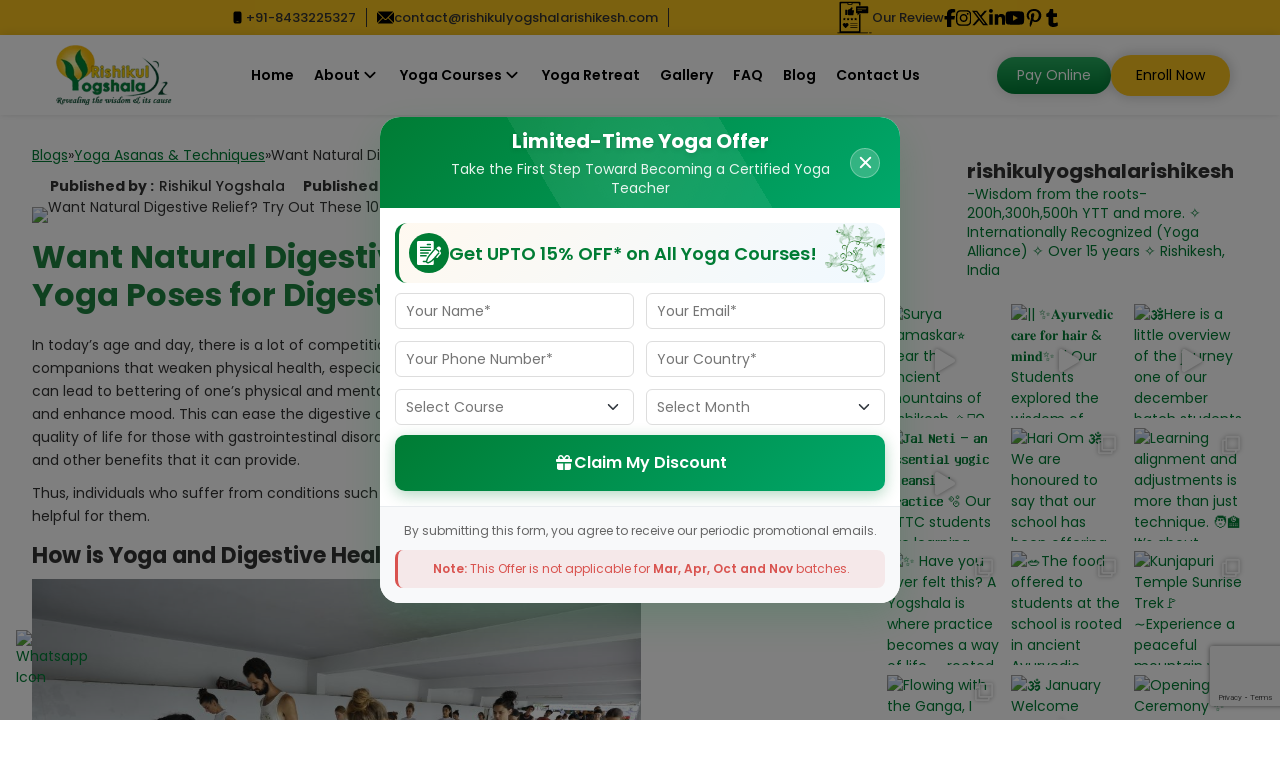

--- FILE ---
content_type: text/html; charset=UTF-8
request_url: https://www.rishikulyogshalarishikesh.com/blog/yoga-for-digestion/
body_size: 105018
content:
<!DOCTYPE html>
<html lang="en-US" prefix="og: https://ogp.me/ns#">
<head>
	<meta charset="UTF-8" />
<meta http-equiv="X-UA-Compatible" content="IE=edge">
	<link rel="pingback" href="https://www.rishikulyogshalarishikesh.com/blog/xmlrpc.php" />

	<script type="text/javascript">
		document.documentElement.className = 'js';
	</script>
	
	
<!-- Search Engine Optimization by Rank Math - https://rankmath.com/ -->
<title>10 Yoga Poses for Digestion: Natural Relief and Better Gut Health</title>
<meta name="description" content="Improve digestion naturally with these 10 yoga poses. Ease bloating, relieve discomfort, and support gut health with simple stretches for all levels."/>
<meta name="robots" content="follow, index, max-snippet:-1, max-video-preview:-1, max-image-preview:large"/>
<link rel="canonical" href="https://www.rishikulyogshalarishikesh.com/blog/yoga-for-digestion/" />
<meta property="og:locale" content="en_US" />
<meta property="og:type" content="article" />
<meta property="og:title" content="Yoga For Digestion: 10 Best Yoga Poses for Digestion" />
<meta property="og:description" content="This blog sheds light on the relationship between yoga and discomfort. There is also a step-by-step guide to 10 yoga poses for digestion." />
<meta property="og:url" content="https://www.rishikulyogshalarishikesh.com/blog/yoga-for-digestion/" />
<meta property="og:site_name" content="Rishikul Yogshala Rishikesh" />
<meta property="article:publisher" content="https://www.facebook.com/Rishikulyogshalarishikesh" />
<meta property="article:section" content="Yoga Asanas &amp; Techniques" />
<meta property="og:image" content="https://www.rishikulyogshalarishikesh.com/blog/wp-content/uploads/2022/10/6.jpg" />
<meta property="og:image:secure_url" content="https://www.rishikulyogshalarishikesh.com/blog/wp-content/uploads/2022/10/6.jpg" />
<meta property="og:image:width" content="1280" />
<meta property="og:image:height" content="720" />
<meta property="og:image:alt" content="Want Natural Digestive Relief? Try Out These 10 Yoga Poses for Digestion" />
<meta property="og:image:type" content="image/jpeg" />
<meta property="article:published_time" content="2022-10-26T12:25:09+00:00" />
<meta name="twitter:card" content="summary_large_image" />
<meta name="twitter:title" content="Yoga For Digestion: 10 Best Yoga Poses for Digestion" />
<meta name="twitter:description" content="This blog sheds light on the relationship between yoga and discomfort. There is also a step-by-step guide to 10 yoga poses for digestion." />
<meta name="twitter:image" content="https://www.rishikulyogshalarishikesh.com/blog/wp-content/uploads/2022/10/6.jpg" />
<meta name="twitter:label1" content="Written by" />
<meta name="twitter:data1" content="admin" />
<meta name="twitter:label2" content="Time to read" />
<meta name="twitter:data2" content="8 minutes" />
<script type="application/ld+json" class="rank-math-schema">{"@context":"https://schema.org","@graph":[{"@type":"Place","@id":"https://www.rishikulyogshalarishikesh.com/blog/#place","geo":{"@type":"GeoCoordinates","latitude":"30.1199234","longitude":"78.3150348"},"hasMap":"https://www.google.com/maps/search/?api=1&amp;query=30.1199234,78.3150348","address":{"@type":"PostalAddress","streetAddress":"Narayan Kunj, near, Ram Jhula, Swarg Ashram, Jonk","addressLocality":"Rishikesh","addressRegion":"Uttarakhand","postalCode":"249304","addressCountry":"IN"}},{"@type":["EducationalOrganization","Organization"],"@id":"https://www.rishikulyogshalarishikesh.com/blog/#organization","name":"Rishikul Yogshala Rishikesh","url":"https://www.rishikulyogshalarishikesh.com/blog/","sameAs":["https://www.facebook.com/Rishikulyogshalarishikesh"],"email":"contact@rishikulyogshalarishikesh.com","address":{"@type":"PostalAddress","streetAddress":"Narayan Kunj, near, Ram Jhula, Swarg Ashram, Jonk","addressLocality":"Rishikesh","addressRegion":"Uttarakhand","postalCode":"249304","addressCountry":"IN"},"logo":{"@type":"ImageObject","@id":"https://www.rishikulyogshalarishikesh.com/blog/#logo","url":"https://www.rishikulyogshalarishikesh.com/blog/wp-content/uploads/2022/09/logo-2.png","contentUrl":"https://www.rishikulyogshalarishikesh.com/blog/wp-content/uploads/2022/09/logo-2.png","caption":"Rishikul Yogshala Rishikesh","inLanguage":"en-US","width":"145","height":"71"},"contactPoint":[{"@type":"ContactPoint","telephone":"+91-8433225327","contactType":"customer support"}],"description":"Rishikul Yogshala Rishikesh, a renowned yoga school in Rishikesh, offers authentic yoga training in the serene Himalayan foothills. As the best yoga school in Rishikesh, we provide certified 100-hour, 200-hour, 300-hour, and 500-hour yoga teacher training courses in Hatha, Ashtanga, and Vinyasa yoga. Our programs also include meditation, pranayama, Ayurveda, philosophy, and teaching methodology. With experienced teachers and a holistic approach, we ensure a transformative journey for self-growth and professional excellence. Join Rishikul Yogshala Rishikesh and immerse yourself in the true essence of yoga. contact@rishikulyogshalarishikesh.com","legalName":"Rishikul Yogshala","location":{"@id":"https://www.rishikulyogshalarishikesh.com/blog/#place"}},{"@type":"WebSite","@id":"https://www.rishikulyogshalarishikesh.com/blog/#website","url":"https://www.rishikulyogshalarishikesh.com/blog","name":"Rishikul Yogshala Rishikesh","alternateName":"Rishikul Yogshala Rishikesh","publisher":{"@id":"https://www.rishikulyogshalarishikesh.com/blog/#organization"},"inLanguage":"en-US"},{"@type":"ImageObject","@id":"https://www.rishikulyogshalarishikesh.com/blog/wp-content/uploads/2022/10/6.jpg","url":"https://www.rishikulyogshalarishikesh.com/blog/wp-content/uploads/2022/10/6.jpg","width":"1280","height":"720","caption":"Want Natural Digestive Relief? Try Out These 10 Yoga Poses for Digestion","inLanguage":"en-US"},{"@type":"BreadcrumbList","@id":"https://www.rishikulyogshalarishikesh.com/blog/yoga-for-digestion/#breadcrumb","itemListElement":[{"@type":"ListItem","position":"1","item":{"@id":"https://www.rishikulyogshalarishikesh.com/blog/","name":"Blogs"}},{"@type":"ListItem","position":"2","item":{"@id":"https://www.rishikulyogshalarishikesh.com/blog/category/yoga/","name":"Yoga Asanas &amp; Techniques"}},{"@type":"ListItem","position":"3","item":{"@id":"https://www.rishikulyogshalarishikesh.com/blog/yoga-for-digestion/","name":"Want Natural Digestive Relief? Try Out These 10 Yoga Poses for Digestion"}}]},{"@type":"WebPage","@id":"https://www.rishikulyogshalarishikesh.com/blog/yoga-for-digestion/#webpage","url":"https://www.rishikulyogshalarishikesh.com/blog/yoga-for-digestion/","name":"10 Yoga Poses for Digestion: Natural Relief and Better Gut Health","datePublished":"2022-10-26T12:25:09+00:00","dateModified":"2022-10-26T12:25:09+00:00","isPartOf":{"@id":"https://www.rishikulyogshalarishikesh.com/blog/#website"},"primaryImageOfPage":{"@id":"https://www.rishikulyogshalarishikesh.com/blog/wp-content/uploads/2022/10/6.jpg"},"inLanguage":"en-US","breadcrumb":{"@id":"https://www.rishikulyogshalarishikesh.com/blog/yoga-for-digestion/#breadcrumb"}},{"@type":"Person","@id":"https://www.rishikulyogshalarishikesh.com/blog/author/admin/","name":"admin","url":"https://www.rishikulyogshalarishikesh.com/blog/author/admin/","image":{"@type":"ImageObject","@id":"https://secure.gravatar.com/avatar/f1fb92d451b26f8aa17db343af9548ffe687637546a8fbe6765169e93afc9ea2?s=96&amp;d=mm&amp;r=g","url":"https://secure.gravatar.com/avatar/f1fb92d451b26f8aa17db343af9548ffe687637546a8fbe6765169e93afc9ea2?s=96&amp;d=mm&amp;r=g","caption":"admin","inLanguage":"en-US"},"sameAs":["https://www.rishikulyogshalarishikesh.com/blog/"],"worksFor":{"@id":"https://www.rishikulyogshalarishikesh.com/blog/#organization"}},{"@type":"BlogPosting","headline":"10 Yoga Poses for Digestion: Natural Relief and Better Gut Health","keywords":"Digestion,Yoga for digestion,Pawanmuktasana,Balasana","datePublished":"2022-10-26T12:25:09+00:00","dateModified":"2022-10-26T12:25:09+00:00","articleSection":"Yoga Asanas &amp; Techniques, Yoga Poses, Yoga Styles &amp; Practices","author":{"@id":"https://www.rishikulyogshalarishikesh.com/blog/author/admin/","name":"admin"},"publisher":{"@id":"https://www.rishikulyogshalarishikesh.com/blog/#organization"},"description":"Improve digestion naturally with these 10 yoga poses. Ease bloating, relieve discomfort, and support gut health with simple stretches for all levels.","name":"10 Yoga Poses for Digestion: Natural Relief and Better Gut Health","@id":"https://www.rishikulyogshalarishikesh.com/blog/yoga-for-digestion/#richSnippet","isPartOf":{"@id":"https://www.rishikulyogshalarishikesh.com/blog/yoga-for-digestion/#webpage"},"image":{"@id":"https://www.rishikulyogshalarishikesh.com/blog/wp-content/uploads/2022/10/6.jpg"},"inLanguage":"en-US","mainEntityOfPage":{"@id":"https://www.rishikulyogshalarishikesh.com/blog/yoga-for-digestion/#webpage"}}]}</script>
<!-- /Rank Math WordPress SEO plugin -->

<link rel='dns-prefetch' href='//www.googletagmanager.com' />
<link rel='dns-prefetch' href='//fonts.googleapis.com' />
<link rel="alternate" title="oEmbed (JSON)" type="application/json+oembed" href="https://www.rishikulyogshalarishikesh.com/blog/wp-json/oembed/1.0/embed?url=https%3A%2F%2Fwww.rishikulyogshalarishikesh.com%2Fblog%2Fyoga-for-digestion%2F" />
<link rel="alternate" title="oEmbed (XML)" type="text/xml+oembed" href="https://www.rishikulyogshalarishikesh.com/blog/wp-json/oembed/1.0/embed?url=https%3A%2F%2Fwww.rishikulyogshalarishikesh.com%2Fblog%2Fyoga-for-digestion%2F&#038;format=xml" />
<meta content="Divi v.4.27.5" name="generator"/>
<link rel='stylesheet' id='sbi_styles-css' href='https://www.rishikulyogshalarishikesh.com/blog/wp-content/plugins/instagram-feed/css/sbi-styles.min.css?ver=6.10.0' type='text/css' media='all' />
<link rel='stylesheet' id='wp-block-library-css' href='https://www.rishikulyogshalarishikesh.com/blog/wp-includes/css/dist/block-library/style.min.css?ver=6.9' type='text/css' media='all' />
<style id='wp-block-categories-inline-css' type='text/css'>
.wp-block-categories{box-sizing:border-box}.wp-block-categories.alignleft{margin-right:2em}.wp-block-categories.alignright{margin-left:2em}.wp-block-categories.wp-block-categories-dropdown.aligncenter{text-align:center}.wp-block-categories .wp-block-categories__label{display:block;width:100%}
/*# sourceURL=https://www.rishikulyogshalarishikesh.com/blog/wp-includes/blocks/categories/style.min.css */
</style>
<style id='wp-block-heading-inline-css' type='text/css'>
h1:where(.wp-block-heading).has-background,h2:where(.wp-block-heading).has-background,h3:where(.wp-block-heading).has-background,h4:where(.wp-block-heading).has-background,h5:where(.wp-block-heading).has-background,h6:where(.wp-block-heading).has-background{padding:1.25em 2.375em}h1.has-text-align-left[style*=writing-mode]:where([style*=vertical-lr]),h1.has-text-align-right[style*=writing-mode]:where([style*=vertical-rl]),h2.has-text-align-left[style*=writing-mode]:where([style*=vertical-lr]),h2.has-text-align-right[style*=writing-mode]:where([style*=vertical-rl]),h3.has-text-align-left[style*=writing-mode]:where([style*=vertical-lr]),h3.has-text-align-right[style*=writing-mode]:where([style*=vertical-rl]),h4.has-text-align-left[style*=writing-mode]:where([style*=vertical-lr]),h4.has-text-align-right[style*=writing-mode]:where([style*=vertical-rl]),h5.has-text-align-left[style*=writing-mode]:where([style*=vertical-lr]),h5.has-text-align-right[style*=writing-mode]:where([style*=vertical-rl]),h6.has-text-align-left[style*=writing-mode]:where([style*=vertical-lr]),h6.has-text-align-right[style*=writing-mode]:where([style*=vertical-rl]){rotate:180deg}
/*# sourceURL=https://www.rishikulyogshalarishikesh.com/blog/wp-includes/blocks/heading/style.min.css */
</style>
<style id='wp-block-image-inline-css' type='text/css'>
.wp-block-image>a,.wp-block-image>figure>a{display:inline-block}.wp-block-image img{box-sizing:border-box;height:auto;max-width:100%;vertical-align:bottom}@media not (prefers-reduced-motion){.wp-block-image img.hide{visibility:hidden}.wp-block-image img.show{animation:show-content-image .4s}}.wp-block-image[style*=border-radius] img,.wp-block-image[style*=border-radius]>a{border-radius:inherit}.wp-block-image.has-custom-border img{box-sizing:border-box}.wp-block-image.aligncenter{text-align:center}.wp-block-image.alignfull>a,.wp-block-image.alignwide>a{width:100%}.wp-block-image.alignfull img,.wp-block-image.alignwide img{height:auto;width:100%}.wp-block-image .aligncenter,.wp-block-image .alignleft,.wp-block-image .alignright,.wp-block-image.aligncenter,.wp-block-image.alignleft,.wp-block-image.alignright{display:table}.wp-block-image .aligncenter>figcaption,.wp-block-image .alignleft>figcaption,.wp-block-image .alignright>figcaption,.wp-block-image.aligncenter>figcaption,.wp-block-image.alignleft>figcaption,.wp-block-image.alignright>figcaption{caption-side:bottom;display:table-caption}.wp-block-image .alignleft{float:left;margin:.5em 1em .5em 0}.wp-block-image .alignright{float:right;margin:.5em 0 .5em 1em}.wp-block-image .aligncenter{margin-left:auto;margin-right:auto}.wp-block-image :where(figcaption){margin-bottom:1em;margin-top:.5em}.wp-block-image.is-style-circle-mask img{border-radius:9999px}@supports ((-webkit-mask-image:none) or (mask-image:none)) or (-webkit-mask-image:none){.wp-block-image.is-style-circle-mask img{border-radius:0;-webkit-mask-image:url('data:image/svg+xml;utf8,<svg viewBox="0 0 100 100" xmlns="http://www.w3.org/2000/svg"><circle cx="50" cy="50" r="50"/></svg>');mask-image:url('data:image/svg+xml;utf8,<svg viewBox="0 0 100 100" xmlns="http://www.w3.org/2000/svg"><circle cx="50" cy="50" r="50"/></svg>');mask-mode:alpha;-webkit-mask-position:center;mask-position:center;-webkit-mask-repeat:no-repeat;mask-repeat:no-repeat;-webkit-mask-size:contain;mask-size:contain}}:root :where(.wp-block-image.is-style-rounded img,.wp-block-image .is-style-rounded img){border-radius:9999px}.wp-block-image figure{margin:0}.wp-lightbox-container{display:flex;flex-direction:column;position:relative}.wp-lightbox-container img{cursor:zoom-in}.wp-lightbox-container img:hover+button{opacity:1}.wp-lightbox-container button{align-items:center;backdrop-filter:blur(16px) saturate(180%);background-color:#5a5a5a40;border:none;border-radius:4px;cursor:zoom-in;display:flex;height:20px;justify-content:center;opacity:0;padding:0;position:absolute;right:16px;text-align:center;top:16px;width:20px;z-index:100}@media not (prefers-reduced-motion){.wp-lightbox-container button{transition:opacity .2s ease}}.wp-lightbox-container button:focus-visible{outline:3px auto #5a5a5a40;outline:3px auto -webkit-focus-ring-color;outline-offset:3px}.wp-lightbox-container button:hover{cursor:pointer;opacity:1}.wp-lightbox-container button:focus{opacity:1}.wp-lightbox-container button:focus,.wp-lightbox-container button:hover,.wp-lightbox-container button:not(:hover):not(:active):not(.has-background){background-color:#5a5a5a40;border:none}.wp-lightbox-overlay{box-sizing:border-box;cursor:zoom-out;height:100vh;left:0;overflow:hidden;position:fixed;top:0;visibility:hidden;width:100%;z-index:100000}.wp-lightbox-overlay .close-button{align-items:center;cursor:pointer;display:flex;justify-content:center;min-height:40px;min-width:40px;padding:0;position:absolute;right:calc(env(safe-area-inset-right) + 16px);top:calc(env(safe-area-inset-top) + 16px);z-index:5000000}.wp-lightbox-overlay .close-button:focus,.wp-lightbox-overlay .close-button:hover,.wp-lightbox-overlay .close-button:not(:hover):not(:active):not(.has-background){background:none;border:none}.wp-lightbox-overlay .lightbox-image-container{height:var(--wp--lightbox-container-height);left:50%;overflow:hidden;position:absolute;top:50%;transform:translate(-50%,-50%);transform-origin:top left;width:var(--wp--lightbox-container-width);z-index:9999999999}.wp-lightbox-overlay .wp-block-image{align-items:center;box-sizing:border-box;display:flex;height:100%;justify-content:center;margin:0;position:relative;transform-origin:0 0;width:100%;z-index:3000000}.wp-lightbox-overlay .wp-block-image img{height:var(--wp--lightbox-image-height);min-height:var(--wp--lightbox-image-height);min-width:var(--wp--lightbox-image-width);width:var(--wp--lightbox-image-width)}.wp-lightbox-overlay .wp-block-image figcaption{display:none}.wp-lightbox-overlay button{background:none;border:none}.wp-lightbox-overlay .scrim{background-color:#fff;height:100%;opacity:.9;position:absolute;width:100%;z-index:2000000}.wp-lightbox-overlay.active{visibility:visible}@media not (prefers-reduced-motion){.wp-lightbox-overlay.active{animation:turn-on-visibility .25s both}.wp-lightbox-overlay.active img{animation:turn-on-visibility .35s both}.wp-lightbox-overlay.show-closing-animation:not(.active){animation:turn-off-visibility .35s both}.wp-lightbox-overlay.show-closing-animation:not(.active) img{animation:turn-off-visibility .25s both}.wp-lightbox-overlay.zoom.active{animation:none;opacity:1;visibility:visible}.wp-lightbox-overlay.zoom.active .lightbox-image-container{animation:lightbox-zoom-in .4s}.wp-lightbox-overlay.zoom.active .lightbox-image-container img{animation:none}.wp-lightbox-overlay.zoom.active .scrim{animation:turn-on-visibility .4s forwards}.wp-lightbox-overlay.zoom.show-closing-animation:not(.active){animation:none}.wp-lightbox-overlay.zoom.show-closing-animation:not(.active) .lightbox-image-container{animation:lightbox-zoom-out .4s}.wp-lightbox-overlay.zoom.show-closing-animation:not(.active) .lightbox-image-container img{animation:none}.wp-lightbox-overlay.zoom.show-closing-animation:not(.active) .scrim{animation:turn-off-visibility .4s forwards}}@keyframes show-content-image{0%{visibility:hidden}99%{visibility:hidden}to{visibility:visible}}@keyframes turn-on-visibility{0%{opacity:0}to{opacity:1}}@keyframes turn-off-visibility{0%{opacity:1;visibility:visible}99%{opacity:0;visibility:visible}to{opacity:0;visibility:hidden}}@keyframes lightbox-zoom-in{0%{transform:translate(calc((-100vw + var(--wp--lightbox-scrollbar-width))/2 + var(--wp--lightbox-initial-left-position)),calc(-50vh + var(--wp--lightbox-initial-top-position))) scale(var(--wp--lightbox-scale))}to{transform:translate(-50%,-50%) scale(1)}}@keyframes lightbox-zoom-out{0%{transform:translate(-50%,-50%) scale(1);visibility:visible}99%{visibility:visible}to{transform:translate(calc((-100vw + var(--wp--lightbox-scrollbar-width))/2 + var(--wp--lightbox-initial-left-position)),calc(-50vh + var(--wp--lightbox-initial-top-position))) scale(var(--wp--lightbox-scale));visibility:hidden}}
/*# sourceURL=https://www.rishikulyogshalarishikesh.com/blog/wp-includes/blocks/image/style.min.css */
</style>
<style id='wp-block-image-theme-inline-css' type='text/css'>
:root :where(.wp-block-image figcaption){color:#555;font-size:13px;text-align:center}.is-dark-theme :root :where(.wp-block-image figcaption){color:#ffffffa6}.wp-block-image{margin:0 0 1em}
/*# sourceURL=https://www.rishikulyogshalarishikesh.com/blog/wp-includes/blocks/image/theme.min.css */
</style>
<style id='wp-block-latest-posts-inline-css' type='text/css'>
.wp-block-latest-posts{box-sizing:border-box}.wp-block-latest-posts.alignleft{margin-right:2em}.wp-block-latest-posts.alignright{margin-left:2em}.wp-block-latest-posts.wp-block-latest-posts__list{list-style:none}.wp-block-latest-posts.wp-block-latest-posts__list li{clear:both;overflow-wrap:break-word}.wp-block-latest-posts.is-grid{display:flex;flex-wrap:wrap}.wp-block-latest-posts.is-grid li{margin:0 1.25em 1.25em 0;width:100%}@media (min-width:600px){.wp-block-latest-posts.columns-2 li{width:calc(50% - .625em)}.wp-block-latest-posts.columns-2 li:nth-child(2n){margin-right:0}.wp-block-latest-posts.columns-3 li{width:calc(33.33333% - .83333em)}.wp-block-latest-posts.columns-3 li:nth-child(3n){margin-right:0}.wp-block-latest-posts.columns-4 li{width:calc(25% - .9375em)}.wp-block-latest-posts.columns-4 li:nth-child(4n){margin-right:0}.wp-block-latest-posts.columns-5 li{width:calc(20% - 1em)}.wp-block-latest-posts.columns-5 li:nth-child(5n){margin-right:0}.wp-block-latest-posts.columns-6 li{width:calc(16.66667% - 1.04167em)}.wp-block-latest-posts.columns-6 li:nth-child(6n){margin-right:0}}:root :where(.wp-block-latest-posts.is-grid){padding:0}:root :where(.wp-block-latest-posts.wp-block-latest-posts__list){padding-left:0}.wp-block-latest-posts__post-author,.wp-block-latest-posts__post-date{display:block;font-size:.8125em}.wp-block-latest-posts__post-excerpt,.wp-block-latest-posts__post-full-content{margin-bottom:1em;margin-top:.5em}.wp-block-latest-posts__featured-image a{display:inline-block}.wp-block-latest-posts__featured-image img{height:auto;max-width:100%;width:auto}.wp-block-latest-posts__featured-image.alignleft{float:left;margin-right:1em}.wp-block-latest-posts__featured-image.alignright{float:right;margin-left:1em}.wp-block-latest-posts__featured-image.aligncenter{margin-bottom:1em;text-align:center}
/*# sourceURL=https://www.rishikulyogshalarishikesh.com/blog/wp-includes/blocks/latest-posts/style.min.css */
</style>
<style id='wp-block-list-inline-css' type='text/css'>
ol,ul{box-sizing:border-box}:root :where(.wp-block-list.has-background){padding:1.25em 2.375em}
/*# sourceURL=https://www.rishikulyogshalarishikesh.com/blog/wp-includes/blocks/list/style.min.css */
</style>
<style id='wp-block-paragraph-inline-css' type='text/css'>
.is-small-text{font-size:.875em}.is-regular-text{font-size:1em}.is-large-text{font-size:2.25em}.is-larger-text{font-size:3em}.has-drop-cap:not(:focus):first-letter{float:left;font-size:8.4em;font-style:normal;font-weight:100;line-height:.68;margin:.05em .1em 0 0;text-transform:uppercase}body.rtl .has-drop-cap:not(:focus):first-letter{float:none;margin-left:.1em}p.has-drop-cap.has-background{overflow:hidden}:root :where(p.has-background){padding:1.25em 2.375em}:where(p.has-text-color:not(.has-link-color)) a{color:inherit}p.has-text-align-left[style*="writing-mode:vertical-lr"],p.has-text-align-right[style*="writing-mode:vertical-rl"]{rotate:180deg}
/*# sourceURL=https://www.rishikulyogshalarishikesh.com/blog/wp-includes/blocks/paragraph/style.min.css */
</style>
<style id='wp-block-quote-inline-css' type='text/css'>
.wp-block-quote{box-sizing:border-box;overflow-wrap:break-word}.wp-block-quote.is-large:where(:not(.is-style-plain)),.wp-block-quote.is-style-large:where(:not(.is-style-plain)){margin-bottom:1em;padding:0 1em}.wp-block-quote.is-large:where(:not(.is-style-plain)) p,.wp-block-quote.is-style-large:where(:not(.is-style-plain)) p{font-size:1.5em;font-style:italic;line-height:1.6}.wp-block-quote.is-large:where(:not(.is-style-plain)) cite,.wp-block-quote.is-large:where(:not(.is-style-plain)) footer,.wp-block-quote.is-style-large:where(:not(.is-style-plain)) cite,.wp-block-quote.is-style-large:where(:not(.is-style-plain)) footer{font-size:1.125em;text-align:right}.wp-block-quote>cite{display:block}
/*# sourceURL=https://www.rishikulyogshalarishikesh.com/blog/wp-includes/blocks/quote/style.min.css */
</style>
<style id='wp-block-quote-theme-inline-css' type='text/css'>
.wp-block-quote{border-left:.25em solid;margin:0 0 1.75em;padding-left:1em}.wp-block-quote cite,.wp-block-quote footer{color:currentColor;font-size:.8125em;font-style:normal;position:relative}.wp-block-quote:where(.has-text-align-right){border-left:none;border-right:.25em solid;padding-left:0;padding-right:1em}.wp-block-quote:where(.has-text-align-center){border:none;padding-left:0}.wp-block-quote.is-large,.wp-block-quote.is-style-large,.wp-block-quote:where(.is-style-plain){border:none}
/*# sourceURL=https://www.rishikulyogshalarishikesh.com/blog/wp-includes/blocks/quote/theme.min.css */
</style>
<style id='wp-block-spacer-inline-css' type='text/css'>
.wp-block-spacer{clear:both}
/*# sourceURL=https://www.rishikulyogshalarishikesh.com/blog/wp-includes/blocks/spacer/style.min.css */
</style>
<style id='global-styles-inline-css' type='text/css'>
:root{--wp--preset--aspect-ratio--square: 1;--wp--preset--aspect-ratio--4-3: 4/3;--wp--preset--aspect-ratio--3-4: 3/4;--wp--preset--aspect-ratio--3-2: 3/2;--wp--preset--aspect-ratio--2-3: 2/3;--wp--preset--aspect-ratio--16-9: 16/9;--wp--preset--aspect-ratio--9-16: 9/16;--wp--preset--color--black: #000000;--wp--preset--color--cyan-bluish-gray: #abb8c3;--wp--preset--color--white: #ffffff;--wp--preset--color--pale-pink: #f78da7;--wp--preset--color--vivid-red: #cf2e2e;--wp--preset--color--luminous-vivid-orange: #ff6900;--wp--preset--color--luminous-vivid-amber: #fcb900;--wp--preset--color--light-green-cyan: #7bdcb5;--wp--preset--color--vivid-green-cyan: #00d084;--wp--preset--color--pale-cyan-blue: #8ed1fc;--wp--preset--color--vivid-cyan-blue: #0693e3;--wp--preset--color--vivid-purple: #9b51e0;--wp--preset--gradient--vivid-cyan-blue-to-vivid-purple: linear-gradient(135deg,rgb(6,147,227) 0%,rgb(155,81,224) 100%);--wp--preset--gradient--light-green-cyan-to-vivid-green-cyan: linear-gradient(135deg,rgb(122,220,180) 0%,rgb(0,208,130) 100%);--wp--preset--gradient--luminous-vivid-amber-to-luminous-vivid-orange: linear-gradient(135deg,rgb(252,185,0) 0%,rgb(255,105,0) 100%);--wp--preset--gradient--luminous-vivid-orange-to-vivid-red: linear-gradient(135deg,rgb(255,105,0) 0%,rgb(207,46,46) 100%);--wp--preset--gradient--very-light-gray-to-cyan-bluish-gray: linear-gradient(135deg,rgb(238,238,238) 0%,rgb(169,184,195) 100%);--wp--preset--gradient--cool-to-warm-spectrum: linear-gradient(135deg,rgb(74,234,220) 0%,rgb(151,120,209) 20%,rgb(207,42,186) 40%,rgb(238,44,130) 60%,rgb(251,105,98) 80%,rgb(254,248,76) 100%);--wp--preset--gradient--blush-light-purple: linear-gradient(135deg,rgb(255,206,236) 0%,rgb(152,150,240) 100%);--wp--preset--gradient--blush-bordeaux: linear-gradient(135deg,rgb(254,205,165) 0%,rgb(254,45,45) 50%,rgb(107,0,62) 100%);--wp--preset--gradient--luminous-dusk: linear-gradient(135deg,rgb(255,203,112) 0%,rgb(199,81,192) 50%,rgb(65,88,208) 100%);--wp--preset--gradient--pale-ocean: linear-gradient(135deg,rgb(255,245,203) 0%,rgb(182,227,212) 50%,rgb(51,167,181) 100%);--wp--preset--gradient--electric-grass: linear-gradient(135deg,rgb(202,248,128) 0%,rgb(113,206,126) 100%);--wp--preset--gradient--midnight: linear-gradient(135deg,rgb(2,3,129) 0%,rgb(40,116,252) 100%);--wp--preset--font-size--small: 13px;--wp--preset--font-size--medium: 20px;--wp--preset--font-size--large: 36px;--wp--preset--font-size--x-large: 42px;--wp--preset--spacing--20: 0.44rem;--wp--preset--spacing--30: 0.67rem;--wp--preset--spacing--40: 1rem;--wp--preset--spacing--50: 1.5rem;--wp--preset--spacing--60: 2.25rem;--wp--preset--spacing--70: 3.38rem;--wp--preset--spacing--80: 5.06rem;--wp--preset--shadow--natural: 6px 6px 9px rgba(0, 0, 0, 0.2);--wp--preset--shadow--deep: 12px 12px 50px rgba(0, 0, 0, 0.4);--wp--preset--shadow--sharp: 6px 6px 0px rgba(0, 0, 0, 0.2);--wp--preset--shadow--outlined: 6px 6px 0px -3px rgb(255, 255, 255), 6px 6px rgb(0, 0, 0);--wp--preset--shadow--crisp: 6px 6px 0px rgb(0, 0, 0);}:root { --wp--style--global--content-size: 823px;--wp--style--global--wide-size: 1080px; }:where(body) { margin: 0; }.wp-site-blocks > .alignleft { float: left; margin-right: 2em; }.wp-site-blocks > .alignright { float: right; margin-left: 2em; }.wp-site-blocks > .aligncenter { justify-content: center; margin-left: auto; margin-right: auto; }:where(.is-layout-flex){gap: 0.5em;}:where(.is-layout-grid){gap: 0.5em;}.is-layout-flow > .alignleft{float: left;margin-inline-start: 0;margin-inline-end: 2em;}.is-layout-flow > .alignright{float: right;margin-inline-start: 2em;margin-inline-end: 0;}.is-layout-flow > .aligncenter{margin-left: auto !important;margin-right: auto !important;}.is-layout-constrained > .alignleft{float: left;margin-inline-start: 0;margin-inline-end: 2em;}.is-layout-constrained > .alignright{float: right;margin-inline-start: 2em;margin-inline-end: 0;}.is-layout-constrained > .aligncenter{margin-left: auto !important;margin-right: auto !important;}.is-layout-constrained > :where(:not(.alignleft):not(.alignright):not(.alignfull)){max-width: var(--wp--style--global--content-size);margin-left: auto !important;margin-right: auto !important;}.is-layout-constrained > .alignwide{max-width: var(--wp--style--global--wide-size);}body .is-layout-flex{display: flex;}.is-layout-flex{flex-wrap: wrap;align-items: center;}.is-layout-flex > :is(*, div){margin: 0;}body .is-layout-grid{display: grid;}.is-layout-grid > :is(*, div){margin: 0;}body{padding-top: 0px;padding-right: 0px;padding-bottom: 0px;padding-left: 0px;}:root :where(.wp-element-button, .wp-block-button__link){background-color: #32373c;border-width: 0;color: #fff;font-family: inherit;font-size: inherit;font-style: inherit;font-weight: inherit;letter-spacing: inherit;line-height: inherit;padding-top: calc(0.667em + 2px);padding-right: calc(1.333em + 2px);padding-bottom: calc(0.667em + 2px);padding-left: calc(1.333em + 2px);text-decoration: none;text-transform: inherit;}.has-black-color{color: var(--wp--preset--color--black) !important;}.has-cyan-bluish-gray-color{color: var(--wp--preset--color--cyan-bluish-gray) !important;}.has-white-color{color: var(--wp--preset--color--white) !important;}.has-pale-pink-color{color: var(--wp--preset--color--pale-pink) !important;}.has-vivid-red-color{color: var(--wp--preset--color--vivid-red) !important;}.has-luminous-vivid-orange-color{color: var(--wp--preset--color--luminous-vivid-orange) !important;}.has-luminous-vivid-amber-color{color: var(--wp--preset--color--luminous-vivid-amber) !important;}.has-light-green-cyan-color{color: var(--wp--preset--color--light-green-cyan) !important;}.has-vivid-green-cyan-color{color: var(--wp--preset--color--vivid-green-cyan) !important;}.has-pale-cyan-blue-color{color: var(--wp--preset--color--pale-cyan-blue) !important;}.has-vivid-cyan-blue-color{color: var(--wp--preset--color--vivid-cyan-blue) !important;}.has-vivid-purple-color{color: var(--wp--preset--color--vivid-purple) !important;}.has-black-background-color{background-color: var(--wp--preset--color--black) !important;}.has-cyan-bluish-gray-background-color{background-color: var(--wp--preset--color--cyan-bluish-gray) !important;}.has-white-background-color{background-color: var(--wp--preset--color--white) !important;}.has-pale-pink-background-color{background-color: var(--wp--preset--color--pale-pink) !important;}.has-vivid-red-background-color{background-color: var(--wp--preset--color--vivid-red) !important;}.has-luminous-vivid-orange-background-color{background-color: var(--wp--preset--color--luminous-vivid-orange) !important;}.has-luminous-vivid-amber-background-color{background-color: var(--wp--preset--color--luminous-vivid-amber) !important;}.has-light-green-cyan-background-color{background-color: var(--wp--preset--color--light-green-cyan) !important;}.has-vivid-green-cyan-background-color{background-color: var(--wp--preset--color--vivid-green-cyan) !important;}.has-pale-cyan-blue-background-color{background-color: var(--wp--preset--color--pale-cyan-blue) !important;}.has-vivid-cyan-blue-background-color{background-color: var(--wp--preset--color--vivid-cyan-blue) !important;}.has-vivid-purple-background-color{background-color: var(--wp--preset--color--vivid-purple) !important;}.has-black-border-color{border-color: var(--wp--preset--color--black) !important;}.has-cyan-bluish-gray-border-color{border-color: var(--wp--preset--color--cyan-bluish-gray) !important;}.has-white-border-color{border-color: var(--wp--preset--color--white) !important;}.has-pale-pink-border-color{border-color: var(--wp--preset--color--pale-pink) !important;}.has-vivid-red-border-color{border-color: var(--wp--preset--color--vivid-red) !important;}.has-luminous-vivid-orange-border-color{border-color: var(--wp--preset--color--luminous-vivid-orange) !important;}.has-luminous-vivid-amber-border-color{border-color: var(--wp--preset--color--luminous-vivid-amber) !important;}.has-light-green-cyan-border-color{border-color: var(--wp--preset--color--light-green-cyan) !important;}.has-vivid-green-cyan-border-color{border-color: var(--wp--preset--color--vivid-green-cyan) !important;}.has-pale-cyan-blue-border-color{border-color: var(--wp--preset--color--pale-cyan-blue) !important;}.has-vivid-cyan-blue-border-color{border-color: var(--wp--preset--color--vivid-cyan-blue) !important;}.has-vivid-purple-border-color{border-color: var(--wp--preset--color--vivid-purple) !important;}.has-vivid-cyan-blue-to-vivid-purple-gradient-background{background: var(--wp--preset--gradient--vivid-cyan-blue-to-vivid-purple) !important;}.has-light-green-cyan-to-vivid-green-cyan-gradient-background{background: var(--wp--preset--gradient--light-green-cyan-to-vivid-green-cyan) !important;}.has-luminous-vivid-amber-to-luminous-vivid-orange-gradient-background{background: var(--wp--preset--gradient--luminous-vivid-amber-to-luminous-vivid-orange) !important;}.has-luminous-vivid-orange-to-vivid-red-gradient-background{background: var(--wp--preset--gradient--luminous-vivid-orange-to-vivid-red) !important;}.has-very-light-gray-to-cyan-bluish-gray-gradient-background{background: var(--wp--preset--gradient--very-light-gray-to-cyan-bluish-gray) !important;}.has-cool-to-warm-spectrum-gradient-background{background: var(--wp--preset--gradient--cool-to-warm-spectrum) !important;}.has-blush-light-purple-gradient-background{background: var(--wp--preset--gradient--blush-light-purple) !important;}.has-blush-bordeaux-gradient-background{background: var(--wp--preset--gradient--blush-bordeaux) !important;}.has-luminous-dusk-gradient-background{background: var(--wp--preset--gradient--luminous-dusk) !important;}.has-pale-ocean-gradient-background{background: var(--wp--preset--gradient--pale-ocean) !important;}.has-electric-grass-gradient-background{background: var(--wp--preset--gradient--electric-grass) !important;}.has-midnight-gradient-background{background: var(--wp--preset--gradient--midnight) !important;}.has-small-font-size{font-size: var(--wp--preset--font-size--small) !important;}.has-medium-font-size{font-size: var(--wp--preset--font-size--medium) !important;}.has-large-font-size{font-size: var(--wp--preset--font-size--large) !important;}.has-x-large-font-size{font-size: var(--wp--preset--font-size--x-large) !important;}
/*# sourceURL=global-styles-inline-css */
</style>

<style id='divi-style-inline-inline-css' type='text/css'>
/*!
Theme Name: Divi
Theme URI: http://www.elegantthemes.com/gallery/divi/
Version: 4.27.5
Description: Smart. Flexible. Beautiful. Divi is the most powerful theme in our collection.
Author: Elegant Themes
Author URI: http://www.elegantthemes.com
License: GNU General Public License v2
License URI: http://www.gnu.org/licenses/gpl-2.0.html
*/

a,abbr,acronym,address,applet,b,big,blockquote,body,center,cite,code,dd,del,dfn,div,dl,dt,em,fieldset,font,form,h1,h2,h3,h4,h5,h6,html,i,iframe,img,ins,kbd,label,legend,li,object,ol,p,pre,q,s,samp,small,span,strike,strong,sub,sup,tt,u,ul,var{margin:0;padding:0;border:0;outline:0;font-size:100%;-ms-text-size-adjust:100%;-webkit-text-size-adjust:100%;vertical-align:baseline;background:transparent}body{line-height:1}ol,ul{list-style:none}blockquote,q{quotes:none}blockquote:after,blockquote:before,q:after,q:before{content:"";content:none}blockquote{margin:20px 0 30px;border-left:5px solid;padding-left:20px}:focus{outline:0}del{text-decoration:line-through}pre{overflow:auto;padding:10px}figure{margin:0}table{border-collapse:collapse;border-spacing:0}article,aside,footer,header,hgroup,nav,section{display:block}body{font-family:Open Sans,Arial,sans-serif;font-size:14px;color:#666;background-color:#fff;line-height:1.7em;font-weight:500;-webkit-font-smoothing:antialiased;-moz-osx-font-smoothing:grayscale}body.page-template-page-template-blank-php #page-container{padding-top:0!important}body.et_cover_background{background-size:cover!important;background-position:top!important;background-repeat:no-repeat!important;background-attachment:fixed}a{color:#2ea3f2}a,a:hover{text-decoration:none}p{padding-bottom:1em}p:not(.has-background):last-of-type{padding-bottom:0}p.et_normal_padding{padding-bottom:1em}strong{font-weight:700}cite,em,i{font-style:italic}code,pre{font-family:Courier New,monospace;margin-bottom:10px}ins{text-decoration:none}sub,sup{height:0;line-height:1;position:relative;vertical-align:baseline}sup{bottom:.8em}sub{top:.3em}dl{margin:0 0 1.5em}dl dt{font-weight:700}dd{margin-left:1.5em}blockquote p{padding-bottom:0}embed,iframe,object,video{max-width:100%}h1,h2,h3,h4,h5,h6{color:#333;padding-bottom:10px;line-height:1em;font-weight:500}h1 a,h2 a,h3 a,h4 a,h5 a,h6 a{color:inherit}h1{font-size:30px}h2{font-size:26px}h3{font-size:22px}h4{font-size:18px}h5{font-size:16px}h6{font-size:14px}input{-webkit-appearance:none}input[type=checkbox]{-webkit-appearance:checkbox}input[type=radio]{-webkit-appearance:radio}input.text,input.title,input[type=email],input[type=password],input[type=tel],input[type=text],select,textarea{background-color:#fff;border:1px solid #bbb;padding:2px;color:#4e4e4e}input.text:focus,input.title:focus,input[type=text]:focus,select:focus,textarea:focus{border-color:#2d3940;color:#3e3e3e}input.text,input.title,input[type=text],select,textarea{margin:0}textarea{padding:4px}button,input,select,textarea{font-family:inherit}img{max-width:100%;height:auto}.clear{clear:both}br.clear{margin:0;padding:0}.pagination{clear:both}#et_search_icon:hover,.et-social-icon a:hover,.et_password_protected_form .et_submit_button,.form-submit .et_pb_buttontton.alt.disabled,.nav-single a,.posted_in a{color:#2ea3f2}.et-search-form,blockquote{border-color:#2ea3f2}#main-content{background-color:#fff}.container{width:80%;max-width:1080px;margin:auto;position:relative}body:not(.et-tb) #main-content .container,body:not(.et-tb-has-header) #main-content .container{padding-top:58px}.et_full_width_page #main-content .container:before{display:none}.main_title{margin-bottom:20px}.et_password_protected_form .et_submit_button:hover,.form-submit .et_pb_button:hover{background:rgba(0,0,0,.05)}.et_button_icon_visible .et_pb_button{padding-right:2em;padding-left:.7em}.et_button_icon_visible .et_pb_button:after{opacity:1;margin-left:0}.et_button_left .et_pb_button:hover:after{left:.15em}.et_button_left .et_pb_button:after{margin-left:0;left:1em}.et_button_icon_visible.et_button_left .et_pb_button,.et_button_left .et_pb_button:hover,.et_button_left .et_pb_module .et_pb_button:hover{padding-left:2em;padding-right:.7em}.et_button_icon_visible.et_button_left .et_pb_button:after,.et_button_left .et_pb_button:hover:after{left:.15em}.et_password_protected_form .et_submit_button:hover,.form-submit .et_pb_button:hover{padding:.3em 1em}.et_button_no_icon .et_pb_button:after{display:none}.et_button_no_icon.et_button_icon_visible.et_button_left .et_pb_button,.et_button_no_icon.et_button_left .et_pb_button:hover,.et_button_no_icon .et_pb_button,.et_button_no_icon .et_pb_button:hover{padding:.3em 1em!important}.et_button_custom_icon .et_pb_button:after{line-height:1.7em}.et_button_custom_icon.et_button_icon_visible .et_pb_button:after,.et_button_custom_icon .et_pb_button:hover:after{margin-left:.3em}#left-area .post_format-post-format-gallery .wp-block-gallery:first-of-type{padding:0;margin-bottom:-16px}.entry-content table:not(.variations){border:1px solid #eee;margin:0 0 15px;text-align:left;width:100%}.entry-content thead th,.entry-content tr th{color:#555;font-weight:700;padding:9px 24px}.entry-content tr td{border-top:1px solid #eee;padding:6px 24px}#left-area ul,.entry-content ul,.et-l--body ul,.et-l--footer ul,.et-l--header ul{list-style-type:disc;padding:0 0 23px 1em;line-height:26px}#left-area ol,.entry-content ol,.et-l--body ol,.et-l--footer ol,.et-l--header ol{list-style-type:decimal;list-style-position:inside;padding:0 0 23px;line-height:26px}#left-area ul li ul,.entry-content ul li ol{padding:2px 0 2px 20px}#left-area ol li ul,.entry-content ol li ol,.et-l--body ol li ol,.et-l--footer ol li ol,.et-l--header ol li ol{padding:2px 0 2px 35px}#left-area ul.wp-block-gallery{display:-webkit-box;display:-ms-flexbox;display:flex;-ms-flex-wrap:wrap;flex-wrap:wrap;list-style-type:none;padding:0}#left-area ul.products{padding:0!important;line-height:1.7!important;list-style:none!important}.gallery-item a{display:block}.gallery-caption,.gallery-item a{width:90%}#wpadminbar{z-index:100001}#left-area .post-meta{font-size:14px;padding-bottom:15px}#left-area .post-meta a{text-decoration:none;color:#666}#left-area .et_featured_image{padding-bottom:7px}.single .post{padding-bottom:25px}body.single .et_audio_content{margin-bottom:-6px}.nav-single a{text-decoration:none;color:#2ea3f2;font-size:14px;font-weight:400}.nav-previous{float:left}.nav-next{float:right}.et_password_protected_form p input{background-color:#eee;border:none!important;width:100%!important;border-radius:0!important;font-size:14px;color:#999!important;padding:16px!important;-webkit-box-sizing:border-box;box-sizing:border-box}.et_password_protected_form label{display:none}.et_password_protected_form .et_submit_button{font-family:inherit;display:block;float:right;margin:8px auto 0;cursor:pointer}.post-password-required p.nocomments.container{max-width:100%}.post-password-required p.nocomments.container:before{display:none}.aligncenter,div.post .new-post .aligncenter{display:block;margin-left:auto;margin-right:auto}.wp-caption{border:1px solid #ddd;text-align:center;background-color:#f3f3f3;margin-bottom:10px;max-width:96%;padding:8px}.wp-caption.alignleft{margin:0 30px 20px 0}.wp-caption.alignright{margin:0 0 20px 30px}.wp-caption img{margin:0;padding:0;border:0}.wp-caption p.wp-caption-text{font-size:12px;padding:0 4px 5px;margin:0}.alignright{float:right}.alignleft{float:left}img.alignleft{display:inline;float:left;margin-right:15px}img.alignright{display:inline;float:right;margin-left:15px}.page.et_pb_pagebuilder_layout #main-content{background-color:transparent}body #main-content .et_builder_inner_content>h1,body #main-content .et_builder_inner_content>h2,body #main-content .et_builder_inner_content>h3,body #main-content .et_builder_inner_content>h4,body #main-content .et_builder_inner_content>h5,body #main-content .et_builder_inner_content>h6{line-height:1.4em}body #main-content .et_builder_inner_content>p{line-height:1.7em}.wp-block-pullquote{margin:20px 0 30px}.wp-block-pullquote.has-background blockquote{border-left:none}.wp-block-group.has-background{padding:1.5em 1.5em .5em}@media (min-width:981px){#left-area{width:79.125%;padding-bottom:23px}#main-content .container:before{content:"";position:absolute;top:0;height:100%;width:1px;background-color:#e2e2e2}.et_full_width_page #left-area,.et_no_sidebar #left-area{float:none;width:100%!important}.et_full_width_page #left-area{padding-bottom:0}.et_no_sidebar #main-content .container:before{display:none}}@media (max-width:980px){#page-container{padding-top:80px}.et-tb #page-container,.et-tb-has-header #page-container{padding-top:0!important}#left-area,#sidebar{width:100%!important}#main-content .container:before{display:none!important}.et_full_width_page .et_gallery_item:nth-child(4n+1){clear:none}}@media print{#page-container{padding-top:0!important}}#wp-admin-bar-et-use-visual-builder a:before{font-family:ETmodules!important;content:"\e625";font-size:30px!important;width:28px;margin-top:-3px;color:#974df3!important}#wp-admin-bar-et-use-visual-builder:hover a:before{color:#fff!important}#wp-admin-bar-et-use-visual-builder:hover a,#wp-admin-bar-et-use-visual-builder a:hover{transition:background-color .5s ease;-webkit-transition:background-color .5s ease;-moz-transition:background-color .5s ease;background-color:#7e3bd0!important;color:#fff!important}* html .clearfix,:first-child+html .clearfix{zoom:1}.iphone .et_pb_section_video_bg video::-webkit-media-controls-start-playback-button{display:none!important;-webkit-appearance:none}.et_mobile_device .et_pb_section_parallax .et_pb_parallax_css{background-attachment:scroll}.et-social-facebook a.icon:before{content:"\e093"}.et-social-twitter a.icon:before{content:"\e094"}.et-social-google-plus a.icon:before{content:"\e096"}.et-social-instagram a.icon:before{content:"\e09a"}.et-social-rss a.icon:before{content:"\e09e"}.ai1ec-single-event:after{content:" ";display:table;clear:both}.evcal_event_details .evcal_evdata_cell .eventon_details_shading_bot.eventon_details_shading_bot{z-index:3}.wp-block-divi-layout{margin-bottom:1em}*{-webkit-box-sizing:border-box;box-sizing:border-box}#et-info-email:before,#et-info-phone:before,#et_search_icon:before,.comment-reply-link:after,.et-cart-info span:before,.et-pb-arrow-next:before,.et-pb-arrow-prev:before,.et-social-icon a:before,.et_audio_container .mejs-playpause-button button:before,.et_audio_container .mejs-volume-button button:before,.et_overlay:before,.et_password_protected_form .et_submit_button:after,.et_pb_button:after,.et_pb_contact_reset:after,.et_pb_contact_submit:after,.et_pb_font_icon:before,.et_pb_newsletter_button:after,.et_pb_pricing_table_button:after,.et_pb_promo_button:after,.et_pb_testimonial:before,.et_pb_toggle_title:before,.form-submit .et_pb_button:after,.mobile_menu_bar:before,a.et_pb_more_button:after{font-family:ETmodules!important;speak:none;font-style:normal;font-weight:400;-webkit-font-feature-settings:normal;font-feature-settings:normal;font-variant:normal;text-transform:none;line-height:1;-webkit-font-smoothing:antialiased;-moz-osx-font-smoothing:grayscale;text-shadow:0 0;direction:ltr}.et-pb-icon,.et_pb_custom_button_icon.et_pb_button:after,.et_pb_login .et_pb_custom_button_icon.et_pb_button:after,.et_pb_woo_custom_button_icon .button.et_pb_custom_button_icon.et_pb_button:after,.et_pb_woo_custom_button_icon .button.et_pb_custom_button_icon.et_pb_button:hover:after{content:attr(data-icon)}.et-pb-icon{font-family:ETmodules;speak:none;font-weight:400;-webkit-font-feature-settings:normal;font-feature-settings:normal;font-variant:normal;text-transform:none;line-height:1;-webkit-font-smoothing:antialiased;font-size:96px;font-style:normal;display:inline-block;-webkit-box-sizing:border-box;box-sizing:border-box;direction:ltr}#et-ajax-saving{display:none;-webkit-transition:background .3s,-webkit-box-shadow .3s;transition:background .3s,-webkit-box-shadow .3s;transition:background .3s,box-shadow .3s;transition:background .3s,box-shadow .3s,-webkit-box-shadow .3s;-webkit-box-shadow:rgba(0,139,219,.247059) 0 0 60px;box-shadow:0 0 60px rgba(0,139,219,.247059);position:fixed;top:50%;left:50%;width:50px;height:50px;background:#fff;border-radius:50px;margin:-25px 0 0 -25px;z-index:999999;text-align:center}#et-ajax-saving img{margin:9px}.et-safe-mode-indicator,.et-safe-mode-indicator:focus,.et-safe-mode-indicator:hover{-webkit-box-shadow:0 5px 10px rgba(41,196,169,.15);box-shadow:0 5px 10px rgba(41,196,169,.15);background:#29c4a9;color:#fff;font-size:14px;font-weight:600;padding:12px;line-height:16px;border-radius:3px;position:fixed;bottom:30px;right:30px;z-index:999999;text-decoration:none;font-family:Open Sans,sans-serif;-webkit-font-smoothing:antialiased;-moz-osx-font-smoothing:grayscale}.et_pb_button{font-size:20px;font-weight:500;padding:.3em 1em;line-height:1.7em!important;background-color:transparent;background-size:cover;background-position:50%;background-repeat:no-repeat;border:2px solid;border-radius:3px;-webkit-transition-duration:.2s;transition-duration:.2s;-webkit-transition-property:all!important;transition-property:all!important}.et_pb_button,.et_pb_button_inner{position:relative}.et_pb_button:hover,.et_pb_module .et_pb_button:hover{border:2px solid transparent;padding:.3em 2em .3em .7em}.et_pb_button:hover{background-color:hsla(0,0%,100%,.2)}.et_pb_bg_layout_light.et_pb_button:hover,.et_pb_bg_layout_light .et_pb_button:hover{background-color:rgba(0,0,0,.05)}.et_pb_button:after,.et_pb_button:before{font-size:32px;line-height:1em;content:"\35";opacity:0;position:absolute;margin-left:-1em;-webkit-transition:all .2s;transition:all .2s;text-transform:none;-webkit-font-feature-settings:"kern" off;font-feature-settings:"kern" off;font-variant:none;font-style:normal;font-weight:400;text-shadow:none}.et_pb_button.et_hover_enabled:hover:after,.et_pb_button.et_pb_hovered:hover:after{-webkit-transition:none!important;transition:none!important}.et_pb_button:before{display:none}.et_pb_button:hover:after{opacity:1;margin-left:0}.et_pb_column_1_3 h1,.et_pb_column_1_4 h1,.et_pb_column_1_5 h1,.et_pb_column_1_6 h1,.et_pb_column_2_5 h1{font-size:26px}.et_pb_column_1_3 h2,.et_pb_column_1_4 h2,.et_pb_column_1_5 h2,.et_pb_column_1_6 h2,.et_pb_column_2_5 h2{font-size:23px}.et_pb_column_1_3 h3,.et_pb_column_1_4 h3,.et_pb_column_1_5 h3,.et_pb_column_1_6 h3,.et_pb_column_2_5 h3{font-size:20px}.et_pb_column_1_3 h4,.et_pb_column_1_4 h4,.et_pb_column_1_5 h4,.et_pb_column_1_6 h4,.et_pb_column_2_5 h4{font-size:18px}.et_pb_column_1_3 h5,.et_pb_column_1_4 h5,.et_pb_column_1_5 h5,.et_pb_column_1_6 h5,.et_pb_column_2_5 h5{font-size:16px}.et_pb_column_1_3 h6,.et_pb_column_1_4 h6,.et_pb_column_1_5 h6,.et_pb_column_1_6 h6,.et_pb_column_2_5 h6{font-size:15px}.et_pb_bg_layout_dark,.et_pb_bg_layout_dark h1,.et_pb_bg_layout_dark h2,.et_pb_bg_layout_dark h3,.et_pb_bg_layout_dark h4,.et_pb_bg_layout_dark h5,.et_pb_bg_layout_dark h6{color:#fff!important}.et_pb_module.et_pb_text_align_left{text-align:left}.et_pb_module.et_pb_text_align_center{text-align:center}.et_pb_module.et_pb_text_align_right{text-align:right}.et_pb_module.et_pb_text_align_justified{text-align:justify}.clearfix:after{visibility:hidden;display:block;font-size:0;content:" ";clear:both;height:0}.et_pb_bg_layout_light .et_pb_more_button{color:#2ea3f2}.et_builder_inner_content{position:relative;z-index:1}header .et_builder_inner_content{z-index:2}.et_pb_css_mix_blend_mode_passthrough{mix-blend-mode:unset!important}.et_pb_image_container{margin:-20px -20px 29px}.et_pb_module_inner{position:relative}.et_hover_enabled_preview{z-index:2}.et_hover_enabled:hover{position:relative;z-index:2}.et_pb_all_tabs,.et_pb_module,.et_pb_posts_nav a,.et_pb_tab,.et_pb_with_background{position:relative;background-size:cover;background-position:50%;background-repeat:no-repeat}.et_pb_background_mask,.et_pb_background_pattern{bottom:0;left:0;position:absolute;right:0;top:0}.et_pb_background_mask{background-size:calc(100% + 2px) calc(100% + 2px);background-repeat:no-repeat;background-position:50%;overflow:hidden}.et_pb_background_pattern{background-position:0 0;background-repeat:repeat}.et_pb_with_border{position:relative;border:0 solid #333}.post-password-required .et_pb_row{padding:0;width:100%}.post-password-required .et_password_protected_form{min-height:0}body.et_pb_pagebuilder_layout.et_pb_show_title .post-password-required .et_password_protected_form h1,body:not(.et_pb_pagebuilder_layout) .post-password-required .et_password_protected_form h1{display:none}.et_pb_no_bg{padding:0!important}.et_overlay.et_pb_inline_icon:before,.et_pb_inline_icon:before{content:attr(data-icon)}.et_pb_more_button{color:inherit;text-shadow:none;text-decoration:none;display:inline-block;margin-top:20px}.et_parallax_bg_wrap{overflow:hidden;position:absolute;top:0;right:0;bottom:0;left:0}.et_parallax_bg{background-repeat:no-repeat;background-position:top;background-size:cover;position:absolute;bottom:0;left:0;width:100%;height:100%;display:block}.et_parallax_bg.et_parallax_bg__hover,.et_parallax_bg.et_parallax_bg_phone,.et_parallax_bg.et_parallax_bg_tablet,.et_parallax_gradient.et_parallax_gradient__hover,.et_parallax_gradient.et_parallax_gradient_phone,.et_parallax_gradient.et_parallax_gradient_tablet,.et_pb_section_parallax_hover:hover .et_parallax_bg:not(.et_parallax_bg__hover),.et_pb_section_parallax_hover:hover .et_parallax_gradient:not(.et_parallax_gradient__hover){display:none}.et_pb_section_parallax_hover:hover .et_parallax_bg.et_parallax_bg__hover,.et_pb_section_parallax_hover:hover .et_parallax_gradient.et_parallax_gradient__hover{display:block}.et_parallax_gradient{bottom:0;display:block;left:0;position:absolute;right:0;top:0}.et_pb_module.et_pb_section_parallax,.et_pb_posts_nav a.et_pb_section_parallax,.et_pb_tab.et_pb_section_parallax{position:relative}.et_pb_section_parallax .et_pb_parallax_css,.et_pb_slides .et_parallax_bg.et_pb_parallax_css{background-attachment:fixed}body.et-bfb .et_pb_section_parallax .et_pb_parallax_css,body.et-bfb .et_pb_slides .et_parallax_bg.et_pb_parallax_css{background-attachment:scroll;bottom:auto}.et_pb_section_parallax.et_pb_column .et_pb_module,.et_pb_section_parallax.et_pb_row .et_pb_column,.et_pb_section_parallax.et_pb_row .et_pb_module{z-index:9;position:relative}.et_pb_more_button:hover:after{opacity:1;margin-left:0}.et_pb_preload .et_pb_section_video_bg,.et_pb_preload>div{visibility:hidden}.et_pb_preload,.et_pb_section.et_pb_section_video.et_pb_preload{position:relative;background:#464646!important}.et_pb_preload:before{content:"";position:absolute;top:50%;left:50%;background:url(https://www.rishikulyogshalarishikesh.com/blog/wp-content/themes/Divi/includes/builder/styles/images/preloader.gif) no-repeat;border-radius:32px;width:32px;height:32px;margin:-16px 0 0 -16px}.box-shadow-overlay{position:absolute;top:0;left:0;width:100%;height:100%;z-index:10;pointer-events:none}.et_pb_section>.box-shadow-overlay~.et_pb_row{z-index:11}body.safari .section_has_divider{will-change:transform}.et_pb_row>.box-shadow-overlay{z-index:8}.has-box-shadow-overlay{position:relative}.et_clickable{cursor:pointer}.screen-reader-text{border:0;clip:rect(1px,1px,1px,1px);-webkit-clip-path:inset(50%);clip-path:inset(50%);height:1px;margin:-1px;overflow:hidden;padding:0;position:absolute!important;width:1px;word-wrap:normal!important}.et_multi_view_hidden,.et_multi_view_hidden_image{display:none!important}@keyframes multi-view-image-fade{0%{opacity:0}10%{opacity:.1}20%{opacity:.2}30%{opacity:.3}40%{opacity:.4}50%{opacity:.5}60%{opacity:.6}70%{opacity:.7}80%{opacity:.8}90%{opacity:.9}to{opacity:1}}.et_multi_view_image__loading{visibility:hidden}.et_multi_view_image__loaded{-webkit-animation:multi-view-image-fade .5s;animation:multi-view-image-fade .5s}#et-pb-motion-effects-offset-tracker{visibility:hidden!important;opacity:0;position:absolute;top:0;left:0}.et-pb-before-scroll-animation{opacity:0}header.et-l.et-l--header:after{clear:both;display:block;content:""}.et_pb_module{-webkit-animation-timing-function:linear;animation-timing-function:linear;-webkit-animation-duration:.2s;animation-duration:.2s}@-webkit-keyframes fadeBottom{0%{opacity:0;-webkit-transform:translateY(10%);transform:translateY(10%)}to{opacity:1;-webkit-transform:translateY(0);transform:translateY(0)}}@keyframes fadeBottom{0%{opacity:0;-webkit-transform:translateY(10%);transform:translateY(10%)}to{opacity:1;-webkit-transform:translateY(0);transform:translateY(0)}}@-webkit-keyframes fadeLeft{0%{opacity:0;-webkit-transform:translateX(-10%);transform:translateX(-10%)}to{opacity:1;-webkit-transform:translateX(0);transform:translateX(0)}}@keyframes fadeLeft{0%{opacity:0;-webkit-transform:translateX(-10%);transform:translateX(-10%)}to{opacity:1;-webkit-transform:translateX(0);transform:translateX(0)}}@-webkit-keyframes fadeRight{0%{opacity:0;-webkit-transform:translateX(10%);transform:translateX(10%)}to{opacity:1;-webkit-transform:translateX(0);transform:translateX(0)}}@keyframes fadeRight{0%{opacity:0;-webkit-transform:translateX(10%);transform:translateX(10%)}to{opacity:1;-webkit-transform:translateX(0);transform:translateX(0)}}@-webkit-keyframes fadeTop{0%{opacity:0;-webkit-transform:translateY(-10%);transform:translateY(-10%)}to{opacity:1;-webkit-transform:translateX(0);transform:translateX(0)}}@keyframes fadeTop{0%{opacity:0;-webkit-transform:translateY(-10%);transform:translateY(-10%)}to{opacity:1;-webkit-transform:translateX(0);transform:translateX(0)}}@-webkit-keyframes fadeIn{0%{opacity:0}to{opacity:1}}@keyframes fadeIn{0%{opacity:0}to{opacity:1}}.et-waypoint:not(.et_pb_counters){opacity:0}@media (min-width:981px){.et_pb_section.et_section_specialty div.et_pb_row .et_pb_column .et_pb_column .et_pb_module.et-last-child,.et_pb_section.et_section_specialty div.et_pb_row .et_pb_column .et_pb_column .et_pb_module:last-child,.et_pb_section.et_section_specialty div.et_pb_row .et_pb_column .et_pb_row_inner .et_pb_column .et_pb_module.et-last-child,.et_pb_section.et_section_specialty div.et_pb_row .et_pb_column .et_pb_row_inner .et_pb_column .et_pb_module:last-child,.et_pb_section div.et_pb_row .et_pb_column .et_pb_module.et-last-child,.et_pb_section div.et_pb_row .et_pb_column .et_pb_module:last-child{margin-bottom:0}}@media (max-width:980px){.et_overlay.et_pb_inline_icon_tablet:before,.et_pb_inline_icon_tablet:before{content:attr(data-icon-tablet)}.et_parallax_bg.et_parallax_bg_tablet_exist,.et_parallax_gradient.et_parallax_gradient_tablet_exist{display:none}.et_parallax_bg.et_parallax_bg_tablet,.et_parallax_gradient.et_parallax_gradient_tablet{display:block}.et_pb_column .et_pb_module{margin-bottom:30px}.et_pb_row .et_pb_column .et_pb_module.et-last-child,.et_pb_row .et_pb_column .et_pb_module:last-child,.et_section_specialty .et_pb_row .et_pb_column .et_pb_module.et-last-child,.et_section_specialty .et_pb_row .et_pb_column .et_pb_module:last-child{margin-bottom:0}.et_pb_more_button{display:inline-block!important}.et_pb_bg_layout_light_tablet.et_pb_button,.et_pb_bg_layout_light_tablet.et_pb_module.et_pb_button,.et_pb_bg_layout_light_tablet .et_pb_more_button{color:#2ea3f2}.et_pb_bg_layout_light_tablet .et_pb_forgot_password a{color:#666}.et_pb_bg_layout_light_tablet h1,.et_pb_bg_layout_light_tablet h2,.et_pb_bg_layout_light_tablet h3,.et_pb_bg_layout_light_tablet h4,.et_pb_bg_layout_light_tablet h5,.et_pb_bg_layout_light_tablet h6{color:#333!important}.et_pb_module .et_pb_bg_layout_light_tablet.et_pb_button{color:#2ea3f2!important}.et_pb_bg_layout_light_tablet{color:#666!important}.et_pb_bg_layout_dark_tablet,.et_pb_bg_layout_dark_tablet h1,.et_pb_bg_layout_dark_tablet h2,.et_pb_bg_layout_dark_tablet h3,.et_pb_bg_layout_dark_tablet h4,.et_pb_bg_layout_dark_tablet h5,.et_pb_bg_layout_dark_tablet h6{color:#fff!important}.et_pb_bg_layout_dark_tablet.et_pb_button,.et_pb_bg_layout_dark_tablet.et_pb_module.et_pb_button,.et_pb_bg_layout_dark_tablet .et_pb_more_button{color:inherit}.et_pb_bg_layout_dark_tablet .et_pb_forgot_password a{color:#fff}.et_pb_module.et_pb_text_align_left-tablet{text-align:left}.et_pb_module.et_pb_text_align_center-tablet{text-align:center}.et_pb_module.et_pb_text_align_right-tablet{text-align:right}.et_pb_module.et_pb_text_align_justified-tablet{text-align:justify}}@media (max-width:767px){.et_pb_more_button{display:inline-block!important}.et_overlay.et_pb_inline_icon_phone:before,.et_pb_inline_icon_phone:before{content:attr(data-icon-phone)}.et_parallax_bg.et_parallax_bg_phone_exist,.et_parallax_gradient.et_parallax_gradient_phone_exist{display:none}.et_parallax_bg.et_parallax_bg_phone,.et_parallax_gradient.et_parallax_gradient_phone{display:block}.et-hide-mobile{display:none!important}.et_pb_bg_layout_light_phone.et_pb_button,.et_pb_bg_layout_light_phone.et_pb_module.et_pb_button,.et_pb_bg_layout_light_phone .et_pb_more_button{color:#2ea3f2}.et_pb_bg_layout_light_phone .et_pb_forgot_password a{color:#666}.et_pb_bg_layout_light_phone h1,.et_pb_bg_layout_light_phone h2,.et_pb_bg_layout_light_phone h3,.et_pb_bg_layout_light_phone h4,.et_pb_bg_layout_light_phone h5,.et_pb_bg_layout_light_phone h6{color:#333!important}.et_pb_module .et_pb_bg_layout_light_phone.et_pb_button{color:#2ea3f2!important}.et_pb_bg_layout_light_phone{color:#666!important}.et_pb_bg_layout_dark_phone,.et_pb_bg_layout_dark_phone h1,.et_pb_bg_layout_dark_phone h2,.et_pb_bg_layout_dark_phone h3,.et_pb_bg_layout_dark_phone h4,.et_pb_bg_layout_dark_phone h5,.et_pb_bg_layout_dark_phone h6{color:#fff!important}.et_pb_bg_layout_dark_phone.et_pb_button,.et_pb_bg_layout_dark_phone.et_pb_module.et_pb_button,.et_pb_bg_layout_dark_phone .et_pb_more_button{color:inherit}.et_pb_module .et_pb_bg_layout_dark_phone.et_pb_button{color:#fff!important}.et_pb_bg_layout_dark_phone .et_pb_forgot_password a{color:#fff}.et_pb_module.et_pb_text_align_left-phone{text-align:left}.et_pb_module.et_pb_text_align_center-phone{text-align:center}.et_pb_module.et_pb_text_align_right-phone{text-align:right}.et_pb_module.et_pb_text_align_justified-phone{text-align:justify}}@media (max-width:479px){a.et_pb_more_button{display:block}}@media (min-width:768px) and (max-width:980px){[data-et-multi-view-load-tablet-hidden=true]:not(.et_multi_view_swapped){display:none!important}}@media (max-width:767px){[data-et-multi-view-load-phone-hidden=true]:not(.et_multi_view_swapped){display:none!important}}.et_pb_menu.et_pb_menu--style-inline_centered_logo .et_pb_menu__menu nav ul{-webkit-box-pack:center;-ms-flex-pack:center;justify-content:center}@-webkit-keyframes multi-view-image-fade{0%{-webkit-transform:scale(1);transform:scale(1);opacity:1}50%{-webkit-transform:scale(1.01);transform:scale(1.01);opacity:1}to{-webkit-transform:scale(1);transform:scale(1);opacity:1}}
/*# sourceURL=divi-style-inline-inline-css */
</style>
<style id='divi-dynamic-critical-inline-css' type='text/css'>
@font-face{font-family:ETmodules;font-display:block;src:url(//www.rishikulyogshalarishikesh.com/blog/wp-content/themes/Divi/core/admin/fonts/modules/base/modules.eot);src:url(//www.rishikulyogshalarishikesh.com/blog/wp-content/themes/Divi/core/admin/fonts/modules/base/modules.eot?#iefix) format("embedded-opentype"),url(//www.rishikulyogshalarishikesh.com/blog/wp-content/themes/Divi/core/admin/fonts/modules/base/modules.woff) format("woff"),url(//www.rishikulyogshalarishikesh.com/blog/wp-content/themes/Divi/core/admin/fonts/modules/base/modules.ttf) format("truetype"),url(//www.rishikulyogshalarishikesh.com/blog/wp-content/themes/Divi/core/admin/fonts/modules/base/modules.svg#ETmodules) format("svg");font-weight:400;font-style:normal}
.et_audio_content,.et_link_content,.et_quote_content{background-color:#2ea3f2}.et_pb_post .et-pb-controllers a{margin-bottom:10px}.format-gallery .et-pb-controllers{bottom:0}.et_pb_blog_grid .et_audio_content{margin-bottom:19px}.et_pb_row .et_pb_blog_grid .et_pb_post .et_pb_slide{min-height:180px}.et_audio_content .wp-block-audio{margin:0;padding:0}.et_audio_content h2{line-height:44px}.et_pb_column_1_2 .et_audio_content h2,.et_pb_column_1_3 .et_audio_content h2,.et_pb_column_1_4 .et_audio_content h2,.et_pb_column_1_5 .et_audio_content h2,.et_pb_column_1_6 .et_audio_content h2,.et_pb_column_2_5 .et_audio_content h2,.et_pb_column_3_5 .et_audio_content h2,.et_pb_column_3_8 .et_audio_content h2{margin-bottom:9px;margin-top:0}.et_pb_column_1_2 .et_audio_content,.et_pb_column_3_5 .et_audio_content{padding:35px 40px}.et_pb_column_1_2 .et_audio_content h2,.et_pb_column_3_5 .et_audio_content h2{line-height:32px}.et_pb_column_1_3 .et_audio_content,.et_pb_column_1_4 .et_audio_content,.et_pb_column_1_5 .et_audio_content,.et_pb_column_1_6 .et_audio_content,.et_pb_column_2_5 .et_audio_content,.et_pb_column_3_8 .et_audio_content{padding:35px 20px}.et_pb_column_1_3 .et_audio_content h2,.et_pb_column_1_4 .et_audio_content h2,.et_pb_column_1_5 .et_audio_content h2,.et_pb_column_1_6 .et_audio_content h2,.et_pb_column_2_5 .et_audio_content h2,.et_pb_column_3_8 .et_audio_content h2{font-size:18px;line-height:26px}article.et_pb_has_overlay .et_pb_blog_image_container{position:relative}.et_pb_post>.et_main_video_container{position:relative;margin-bottom:30px}.et_pb_post .et_pb_video_overlay .et_pb_video_play{color:#fff}.et_pb_post .et_pb_video_overlay_hover:hover{background:rgba(0,0,0,.6)}.et_audio_content,.et_link_content,.et_quote_content{text-align:center;word-wrap:break-word;position:relative;padding:50px 60px}.et_audio_content h2,.et_link_content a.et_link_main_url,.et_link_content h2,.et_quote_content blockquote cite,.et_quote_content blockquote p{color:#fff!important}.et_quote_main_link{position:absolute;text-indent:-9999px;width:100%;height:100%;display:block;top:0;left:0}.et_quote_content blockquote{padding:0;margin:0;border:none}.et_audio_content h2,.et_link_content h2,.et_quote_content blockquote p{margin-top:0}.et_audio_content h2{margin-bottom:20px}.et_audio_content h2,.et_link_content h2,.et_quote_content blockquote p{line-height:44px}.et_link_content a.et_link_main_url,.et_quote_content blockquote cite{font-size:18px;font-weight:200}.et_quote_content blockquote cite{font-style:normal}.et_pb_column_2_3 .et_quote_content{padding:50px 42px 45px}.et_pb_column_2_3 .et_audio_content,.et_pb_column_2_3 .et_link_content{padding:40px 40px 45px}.et_pb_column_1_2 .et_audio_content,.et_pb_column_1_2 .et_link_content,.et_pb_column_1_2 .et_quote_content,.et_pb_column_3_5 .et_audio_content,.et_pb_column_3_5 .et_link_content,.et_pb_column_3_5 .et_quote_content{padding:35px 40px}.et_pb_column_1_2 .et_quote_content blockquote p,.et_pb_column_3_5 .et_quote_content blockquote p{font-size:26px;line-height:32px}.et_pb_column_1_2 .et_audio_content h2,.et_pb_column_1_2 .et_link_content h2,.et_pb_column_3_5 .et_audio_content h2,.et_pb_column_3_5 .et_link_content h2{line-height:32px}.et_pb_column_1_2 .et_link_content a.et_link_main_url,.et_pb_column_1_2 .et_quote_content blockquote cite,.et_pb_column_3_5 .et_link_content a.et_link_main_url,.et_pb_column_3_5 .et_quote_content blockquote cite{font-size:14px}.et_pb_column_1_3 .et_quote_content,.et_pb_column_1_4 .et_quote_content,.et_pb_column_1_5 .et_quote_content,.et_pb_column_1_6 .et_quote_content,.et_pb_column_2_5 .et_quote_content,.et_pb_column_3_8 .et_quote_content{padding:35px 30px 32px}.et_pb_column_1_3 .et_audio_content,.et_pb_column_1_3 .et_link_content,.et_pb_column_1_4 .et_audio_content,.et_pb_column_1_4 .et_link_content,.et_pb_column_1_5 .et_audio_content,.et_pb_column_1_5 .et_link_content,.et_pb_column_1_6 .et_audio_content,.et_pb_column_1_6 .et_link_content,.et_pb_column_2_5 .et_audio_content,.et_pb_column_2_5 .et_link_content,.et_pb_column_3_8 .et_audio_content,.et_pb_column_3_8 .et_link_content{padding:35px 20px}.et_pb_column_1_3 .et_audio_content h2,.et_pb_column_1_3 .et_link_content h2,.et_pb_column_1_3 .et_quote_content blockquote p,.et_pb_column_1_4 .et_audio_content h2,.et_pb_column_1_4 .et_link_content h2,.et_pb_column_1_4 .et_quote_content blockquote p,.et_pb_column_1_5 .et_audio_content h2,.et_pb_column_1_5 .et_link_content h2,.et_pb_column_1_5 .et_quote_content blockquote p,.et_pb_column_1_6 .et_audio_content h2,.et_pb_column_1_6 .et_link_content h2,.et_pb_column_1_6 .et_quote_content blockquote p,.et_pb_column_2_5 .et_audio_content h2,.et_pb_column_2_5 .et_link_content h2,.et_pb_column_2_5 .et_quote_content blockquote p,.et_pb_column_3_8 .et_audio_content h2,.et_pb_column_3_8 .et_link_content h2,.et_pb_column_3_8 .et_quote_content blockquote p{font-size:18px;line-height:26px}.et_pb_column_1_3 .et_link_content a.et_link_main_url,.et_pb_column_1_3 .et_quote_content blockquote cite,.et_pb_column_1_4 .et_link_content a.et_link_main_url,.et_pb_column_1_4 .et_quote_content blockquote cite,.et_pb_column_1_5 .et_link_content a.et_link_main_url,.et_pb_column_1_5 .et_quote_content blockquote cite,.et_pb_column_1_6 .et_link_content a.et_link_main_url,.et_pb_column_1_6 .et_quote_content blockquote cite,.et_pb_column_2_5 .et_link_content a.et_link_main_url,.et_pb_column_2_5 .et_quote_content blockquote cite,.et_pb_column_3_8 .et_link_content a.et_link_main_url,.et_pb_column_3_8 .et_quote_content blockquote cite{font-size:14px}.et_pb_post .et_pb_gallery_post_type .et_pb_slide{min-height:500px;background-size:cover!important;background-position:top}.format-gallery .et_pb_slider.gallery-not-found .et_pb_slide{-webkit-box-shadow:inset 0 0 10px rgba(0,0,0,.1);box-shadow:inset 0 0 10px rgba(0,0,0,.1)}.format-gallery .et_pb_slider:hover .et-pb-arrow-prev{left:0}.format-gallery .et_pb_slider:hover .et-pb-arrow-next{right:0}.et_pb_post>.et_pb_slider{margin-bottom:30px}.et_pb_column_3_4 .et_pb_post .et_pb_slide{min-height:442px}.et_pb_column_2_3 .et_pb_post .et_pb_slide{min-height:390px}.et_pb_column_1_2 .et_pb_post .et_pb_slide,.et_pb_column_3_5 .et_pb_post .et_pb_slide{min-height:284px}.et_pb_column_1_3 .et_pb_post .et_pb_slide,.et_pb_column_2_5 .et_pb_post .et_pb_slide,.et_pb_column_3_8 .et_pb_post .et_pb_slide{min-height:180px}.et_pb_column_1_4 .et_pb_post .et_pb_slide,.et_pb_column_1_5 .et_pb_post .et_pb_slide,.et_pb_column_1_6 .et_pb_post .et_pb_slide{min-height:125px}.et_pb_portfolio.et_pb_section_parallax .pagination,.et_pb_portfolio.et_pb_section_video .pagination,.et_pb_portfolio_grid.et_pb_section_parallax .pagination,.et_pb_portfolio_grid.et_pb_section_video .pagination{position:relative}.et_pb_bg_layout_light .et_pb_post .post-meta,.et_pb_bg_layout_light .et_pb_post .post-meta a,.et_pb_bg_layout_light .et_pb_post p{color:#666}.et_pb_bg_layout_dark .et_pb_post .post-meta,.et_pb_bg_layout_dark .et_pb_post .post-meta a,.et_pb_bg_layout_dark .et_pb_post p{color:inherit}.et_pb_text_color_dark .et_audio_content h2,.et_pb_text_color_dark .et_link_content a.et_link_main_url,.et_pb_text_color_dark .et_link_content h2,.et_pb_text_color_dark .et_quote_content blockquote cite,.et_pb_text_color_dark .et_quote_content blockquote p{color:#666!important}.et_pb_text_color_dark.et_audio_content h2,.et_pb_text_color_dark.et_link_content a.et_link_main_url,.et_pb_text_color_dark.et_link_content h2,.et_pb_text_color_dark.et_quote_content blockquote cite,.et_pb_text_color_dark.et_quote_content blockquote p{color:#bbb!important}.et_pb_text_color_dark.et_audio_content,.et_pb_text_color_dark.et_link_content,.et_pb_text_color_dark.et_quote_content{background-color:#e8e8e8}@media (min-width:981px) and (max-width:1100px){.et_quote_content{padding:50px 70px 45px}.et_pb_column_2_3 .et_quote_content{padding:50px 50px 45px}.et_pb_column_1_2 .et_quote_content,.et_pb_column_3_5 .et_quote_content{padding:35px 47px 30px}.et_pb_column_1_3 .et_quote_content,.et_pb_column_1_4 .et_quote_content,.et_pb_column_1_5 .et_quote_content,.et_pb_column_1_6 .et_quote_content,.et_pb_column_2_5 .et_quote_content,.et_pb_column_3_8 .et_quote_content{padding:35px 25px 32px}.et_pb_column_4_4 .et_pb_post .et_pb_slide{min-height:534px}.et_pb_column_3_4 .et_pb_post .et_pb_slide{min-height:392px}.et_pb_column_2_3 .et_pb_post .et_pb_slide{min-height:345px}.et_pb_column_1_2 .et_pb_post .et_pb_slide,.et_pb_column_3_5 .et_pb_post .et_pb_slide{min-height:250px}.et_pb_column_1_3 .et_pb_post .et_pb_slide,.et_pb_column_2_5 .et_pb_post .et_pb_slide,.et_pb_column_3_8 .et_pb_post .et_pb_slide{min-height:155px}.et_pb_column_1_4 .et_pb_post .et_pb_slide,.et_pb_column_1_5 .et_pb_post .et_pb_slide,.et_pb_column_1_6 .et_pb_post .et_pb_slide{min-height:108px}}@media (max-width:980px){.et_pb_bg_layout_dark_tablet .et_audio_content h2{color:#fff!important}.et_pb_text_color_dark_tablet.et_audio_content h2{color:#bbb!important}.et_pb_text_color_dark_tablet.et_audio_content{background-color:#e8e8e8}.et_pb_bg_layout_dark_tablet .et_audio_content h2,.et_pb_bg_layout_dark_tablet .et_link_content a.et_link_main_url,.et_pb_bg_layout_dark_tablet .et_link_content h2,.et_pb_bg_layout_dark_tablet .et_quote_content blockquote cite,.et_pb_bg_layout_dark_tablet .et_quote_content blockquote p{color:#fff!important}.et_pb_text_color_dark_tablet .et_audio_content h2,.et_pb_text_color_dark_tablet .et_link_content a.et_link_main_url,.et_pb_text_color_dark_tablet .et_link_content h2,.et_pb_text_color_dark_tablet .et_quote_content blockquote cite,.et_pb_text_color_dark_tablet .et_quote_content blockquote p{color:#666!important}.et_pb_text_color_dark_tablet.et_audio_content h2,.et_pb_text_color_dark_tablet.et_link_content a.et_link_main_url,.et_pb_text_color_dark_tablet.et_link_content h2,.et_pb_text_color_dark_tablet.et_quote_content blockquote cite,.et_pb_text_color_dark_tablet.et_quote_content blockquote p{color:#bbb!important}.et_pb_text_color_dark_tablet.et_audio_content,.et_pb_text_color_dark_tablet.et_link_content,.et_pb_text_color_dark_tablet.et_quote_content{background-color:#e8e8e8}}@media (min-width:768px) and (max-width:980px){.et_audio_content h2{font-size:26px!important;line-height:44px!important;margin-bottom:24px!important}.et_pb_post>.et_pb_gallery_post_type>.et_pb_slides>.et_pb_slide{min-height:384px!important}.et_quote_content{padding:50px 43px 45px!important}.et_quote_content blockquote p{font-size:26px!important;line-height:44px!important}.et_quote_content blockquote cite{font-size:18px!important}.et_link_content{padding:40px 40px 45px}.et_link_content h2{font-size:26px!important;line-height:44px!important}.et_link_content a.et_link_main_url{font-size:18px!important}}@media (max-width:767px){.et_audio_content h2,.et_link_content h2,.et_quote_content,.et_quote_content blockquote p{font-size:20px!important;line-height:26px!important}.et_audio_content,.et_link_content{padding:35px 20px!important}.et_audio_content h2{margin-bottom:9px!important}.et_pb_bg_layout_dark_phone .et_audio_content h2{color:#fff!important}.et_pb_text_color_dark_phone.et_audio_content{background-color:#e8e8e8}.et_link_content a.et_link_main_url,.et_quote_content blockquote cite{font-size:14px!important}.format-gallery .et-pb-controllers{height:auto}.et_pb_post>.et_pb_gallery_post_type>.et_pb_slides>.et_pb_slide{min-height:222px!important}.et_pb_bg_layout_dark_phone .et_audio_content h2,.et_pb_bg_layout_dark_phone .et_link_content a.et_link_main_url,.et_pb_bg_layout_dark_phone .et_link_content h2,.et_pb_bg_layout_dark_phone .et_quote_content blockquote cite,.et_pb_bg_layout_dark_phone .et_quote_content blockquote p{color:#fff!important}.et_pb_text_color_dark_phone .et_audio_content h2,.et_pb_text_color_dark_phone .et_link_content a.et_link_main_url,.et_pb_text_color_dark_phone .et_link_content h2,.et_pb_text_color_dark_phone .et_quote_content blockquote cite,.et_pb_text_color_dark_phone .et_quote_content blockquote p{color:#666!important}.et_pb_text_color_dark_phone.et_audio_content h2,.et_pb_text_color_dark_phone.et_link_content a.et_link_main_url,.et_pb_text_color_dark_phone.et_link_content h2,.et_pb_text_color_dark_phone.et_quote_content blockquote cite,.et_pb_text_color_dark_phone.et_quote_content blockquote p{color:#bbb!important}.et_pb_text_color_dark_phone.et_audio_content,.et_pb_text_color_dark_phone.et_link_content,.et_pb_text_color_dark_phone.et_quote_content{background-color:#e8e8e8}}@media (max-width:479px){.et_pb_column_1_2 .et_pb_carousel_item .et_pb_video_play,.et_pb_column_1_3 .et_pb_carousel_item .et_pb_video_play,.et_pb_column_2_3 .et_pb_carousel_item .et_pb_video_play,.et_pb_column_2_5 .et_pb_carousel_item .et_pb_video_play,.et_pb_column_3_5 .et_pb_carousel_item .et_pb_video_play,.et_pb_column_3_8 .et_pb_carousel_item .et_pb_video_play{font-size:1.5rem;line-height:1.5rem;margin-left:-.75rem;margin-top:-.75rem}.et_audio_content,.et_quote_content{padding:35px 20px!important}.et_pb_post>.et_pb_gallery_post_type>.et_pb_slides>.et_pb_slide{min-height:156px!important}}.et_full_width_page .et_gallery_item{float:left;width:20.875%;margin:0 5.5% 5.5% 0}.et_full_width_page .et_gallery_item:nth-child(3n){margin-right:5.5%}.et_full_width_page .et_gallery_item:nth-child(3n+1){clear:none}.et_full_width_page .et_gallery_item:nth-child(4n){margin-right:0}.et_full_width_page .et_gallery_item:nth-child(4n+1){clear:both}
.et_pb_slider{position:relative;overflow:hidden}.et_pb_slide{padding:0 6%;background-size:cover;background-position:50%;background-repeat:no-repeat}.et_pb_slider .et_pb_slide{display:none;float:left;margin-right:-100%;position:relative;width:100%;text-align:center;list-style:none!important;background-position:50%;background-size:100%;background-size:cover}.et_pb_slider .et_pb_slide:first-child{display:list-item}.et-pb-controllers{position:absolute;bottom:20px;left:0;width:100%;text-align:center;z-index:10}.et-pb-controllers a{display:inline-block;background-color:hsla(0,0%,100%,.5);text-indent:-9999px;border-radius:7px;width:7px;height:7px;margin-right:10px;padding:0;opacity:.5}.et-pb-controllers .et-pb-active-control{opacity:1}.et-pb-controllers a:last-child{margin-right:0}.et-pb-controllers .et-pb-active-control{background-color:#fff}.et_pb_slides .et_pb_temp_slide{display:block}.et_pb_slides:after{content:"";display:block;clear:both;visibility:hidden;line-height:0;height:0;width:0}@media (max-width:980px){.et_pb_bg_layout_light_tablet .et-pb-controllers .et-pb-active-control{background-color:#333}.et_pb_bg_layout_light_tablet .et-pb-controllers a{background-color:rgba(0,0,0,.3)}.et_pb_bg_layout_light_tablet .et_pb_slide_content{color:#333}.et_pb_bg_layout_dark_tablet .et_pb_slide_description{text-shadow:0 1px 3px rgba(0,0,0,.3)}.et_pb_bg_layout_dark_tablet .et_pb_slide_content{color:#fff}.et_pb_bg_layout_dark_tablet .et-pb-controllers .et-pb-active-control{background-color:#fff}.et_pb_bg_layout_dark_tablet .et-pb-controllers a{background-color:hsla(0,0%,100%,.5)}}@media (max-width:767px){.et-pb-controllers{position:absolute;bottom:5%;left:0;width:100%;text-align:center;z-index:10;height:14px}.et_transparent_nav .et_pb_section:first-child .et-pb-controllers{bottom:18px}.et_pb_bg_layout_light_phone.et_pb_slider_with_overlay .et_pb_slide_overlay_container,.et_pb_bg_layout_light_phone.et_pb_slider_with_text_overlay .et_pb_text_overlay_wrapper{background-color:hsla(0,0%,100%,.9)}.et_pb_bg_layout_light_phone .et-pb-controllers .et-pb-active-control{background-color:#333}.et_pb_bg_layout_dark_phone.et_pb_slider_with_overlay .et_pb_slide_overlay_container,.et_pb_bg_layout_dark_phone.et_pb_slider_with_text_overlay .et_pb_text_overlay_wrapper,.et_pb_bg_layout_light_phone .et-pb-controllers a{background-color:rgba(0,0,0,.3)}.et_pb_bg_layout_dark_phone .et-pb-controllers .et-pb-active-control{background-color:#fff}.et_pb_bg_layout_dark_phone .et-pb-controllers a{background-color:hsla(0,0%,100%,.5)}}.et_mobile_device .et_pb_slider_parallax .et_pb_slide,.et_mobile_device .et_pb_slides .et_parallax_bg.et_pb_parallax_css{background-attachment:scroll}
.et-pb-arrow-next,.et-pb-arrow-prev{position:absolute;top:50%;z-index:100;font-size:48px;color:#fff;margin-top:-24px;-webkit-transition:all .2s ease-in-out;transition:all .2s ease-in-out;opacity:0}.et_pb_bg_layout_light .et-pb-arrow-next,.et_pb_bg_layout_light .et-pb-arrow-prev{color:#333}.et_pb_slider:hover .et-pb-arrow-prev{left:22px;opacity:1}.et_pb_slider:hover .et-pb-arrow-next{right:22px;opacity:1}.et_pb_bg_layout_light .et-pb-controllers .et-pb-active-control{background-color:#333}.et_pb_bg_layout_light .et-pb-controllers a{background-color:rgba(0,0,0,.3)}.et-pb-arrow-next:hover,.et-pb-arrow-prev:hover{text-decoration:none}.et-pb-arrow-next span,.et-pb-arrow-prev span{display:none}.et-pb-arrow-prev{left:-22px}.et-pb-arrow-next{right:-22px}.et-pb-arrow-prev:before{content:"4"}.et-pb-arrow-next:before{content:"5"}.format-gallery .et-pb-arrow-next,.format-gallery .et-pb-arrow-prev{color:#fff}.et_pb_column_1_3 .et_pb_slider:hover .et-pb-arrow-prev,.et_pb_column_1_4 .et_pb_slider:hover .et-pb-arrow-prev,.et_pb_column_1_5 .et_pb_slider:hover .et-pb-arrow-prev,.et_pb_column_1_6 .et_pb_slider:hover .et-pb-arrow-prev,.et_pb_column_2_5 .et_pb_slider:hover .et-pb-arrow-prev{left:0}.et_pb_column_1_3 .et_pb_slider:hover .et-pb-arrow-next,.et_pb_column_1_4 .et_pb_slider:hover .et-pb-arrow-prev,.et_pb_column_1_5 .et_pb_slider:hover .et-pb-arrow-prev,.et_pb_column_1_6 .et_pb_slider:hover .et-pb-arrow-prev,.et_pb_column_2_5 .et_pb_slider:hover .et-pb-arrow-next{right:0}.et_pb_column_1_4 .et_pb_slider .et_pb_slide,.et_pb_column_1_5 .et_pb_slider .et_pb_slide,.et_pb_column_1_6 .et_pb_slider .et_pb_slide{min-height:170px}.et_pb_column_1_4 .et_pb_slider:hover .et-pb-arrow-next,.et_pb_column_1_5 .et_pb_slider:hover .et-pb-arrow-next,.et_pb_column_1_6 .et_pb_slider:hover .et-pb-arrow-next{right:0}@media (max-width:980px){.et_pb_bg_layout_light_tablet .et-pb-arrow-next,.et_pb_bg_layout_light_tablet .et-pb-arrow-prev{color:#333}.et_pb_bg_layout_dark_tablet .et-pb-arrow-next,.et_pb_bg_layout_dark_tablet .et-pb-arrow-prev{color:#fff}}@media (max-width:767px){.et_pb_slider:hover .et-pb-arrow-prev{left:0;opacity:1}.et_pb_slider:hover .et-pb-arrow-next{right:0;opacity:1}.et_pb_bg_layout_light_phone .et-pb-arrow-next,.et_pb_bg_layout_light_phone .et-pb-arrow-prev{color:#333}.et_pb_bg_layout_dark_phone .et-pb-arrow-next,.et_pb_bg_layout_dark_phone .et-pb-arrow-prev{color:#fff}}.et_mobile_device .et-pb-arrow-prev{left:22px;opacity:1}.et_mobile_device .et-pb-arrow-next{right:22px;opacity:1}@media (max-width:767px){.et_mobile_device .et-pb-arrow-prev{left:0;opacity:1}.et_mobile_device .et-pb-arrow-next{right:0;opacity:1}}
.et_overlay{z-index:-1;position:absolute;top:0;left:0;display:block;width:100%;height:100%;background:hsla(0,0%,100%,.9);opacity:0;pointer-events:none;-webkit-transition:all .3s;transition:all .3s;border:1px solid #e5e5e5;-webkit-box-sizing:border-box;box-sizing:border-box;-webkit-backface-visibility:hidden;backface-visibility:hidden;-webkit-font-smoothing:antialiased}.et_overlay:before{color:#2ea3f2;content:"\E050";position:absolute;top:50%;left:50%;-webkit-transform:translate(-50%,-50%);transform:translate(-50%,-50%);font-size:32px;-webkit-transition:all .4s;transition:all .4s}.et_portfolio_image,.et_shop_image{position:relative;display:block}.et_pb_has_overlay:not(.et_pb_image):hover .et_overlay,.et_portfolio_image:hover .et_overlay,.et_shop_image:hover .et_overlay{z-index:3;opacity:1}#ie7 .et_overlay,#ie8 .et_overlay{display:none}.et_pb_module.et_pb_has_overlay{position:relative}.et_pb_module.et_pb_has_overlay .et_overlay,article.et_pb_has_overlay{border:none}
.et_pb_blog_grid .et_audio_container .mejs-container .mejs-controls .mejs-time span{font-size:14px}.et_audio_container .mejs-container{width:auto!important;min-width:unset!important;height:auto!important}.et_audio_container .mejs-container,.et_audio_container .mejs-container .mejs-controls,.et_audio_container .mejs-embed,.et_audio_container .mejs-embed body{background:none;height:auto}.et_audio_container .mejs-controls .mejs-time-rail .mejs-time-loaded,.et_audio_container .mejs-time.mejs-currenttime-container{display:none!important}.et_audio_container .mejs-time{display:block!important;padding:0;margin-left:10px;margin-right:90px;line-height:inherit}.et_audio_container .mejs-android .mejs-time,.et_audio_container .mejs-ios .mejs-time,.et_audio_container .mejs-ipad .mejs-time,.et_audio_container .mejs-iphone .mejs-time{margin-right:0}.et_audio_container .mejs-controls .mejs-horizontal-volume-slider .mejs-horizontal-volume-total,.et_audio_container .mejs-controls .mejs-time-rail .mejs-time-total{background:hsla(0,0%,100%,.5);border-radius:5px;height:4px;margin:8px 0 0;top:0;right:0;left:auto}.et_audio_container .mejs-controls>div{height:20px!important}.et_audio_container .mejs-controls div.mejs-time-rail{padding-top:0;position:relative;display:block!important;margin-left:42px;margin-right:0}.et_audio_container span.mejs-time-total.mejs-time-slider{display:block!important;position:relative!important;max-width:100%;min-width:unset!important}.et_audio_container .mejs-button.mejs-volume-button{width:auto;height:auto;margin-left:auto;position:absolute;right:59px;bottom:-2px}.et_audio_container .mejs-controls .mejs-horizontal-volume-slider .mejs-horizontal-volume-current,.et_audio_container .mejs-controls .mejs-time-rail .mejs-time-current{background:#fff;height:4px;border-radius:5px}.et_audio_container .mejs-controls .mejs-horizontal-volume-slider .mejs-horizontal-volume-handle,.et_audio_container .mejs-controls .mejs-time-rail .mejs-time-handle{display:block;border:none;width:10px}.et_audio_container .mejs-time-rail .mejs-time-handle-content{border-radius:100%;-webkit-transform:scale(1);transform:scale(1)}.et_pb_text_color_dark .et_audio_container .mejs-time-rail .mejs-time-handle-content{border-color:#666}.et_audio_container .mejs-time-rail .mejs-time-hovered{height:4px}.et_audio_container .mejs-controls .mejs-horizontal-volume-slider .mejs-horizontal-volume-handle{background:#fff;border-radius:5px;height:10px;position:absolute;top:-3px}.et_audio_container .mejs-container .mejs-controls .mejs-time span{font-size:18px}.et_audio_container .mejs-controls a.mejs-horizontal-volume-slider{display:block!important;height:19px;margin-left:5px;position:absolute;right:0;bottom:0}.et_audio_container .mejs-controls div.mejs-horizontal-volume-slider{height:4px}.et_audio_container .mejs-playpause-button button,.et_audio_container .mejs-volume-button button{background:none!important;margin:0!important;width:auto!important;height:auto!important;position:relative!important;z-index:99}.et_audio_container .mejs-playpause-button button:before{content:"E"!important;font-size:32px;left:0;top:-8px}.et_audio_container .mejs-playpause-button button:before,.et_audio_container .mejs-volume-button button:before{color:#fff}.et_audio_container .mejs-playpause-button{margin-top:-7px!important;width:auto!important;height:auto!important;position:absolute}.et_audio_container .mejs-controls .mejs-button button:focus{outline:none}.et_audio_container .mejs-playpause-button.mejs-pause button:before{content:"`"!important}.et_audio_container .mejs-volume-button button:before{content:"\E068";font-size:18px}.et_pb_text_color_dark .et_audio_container .mejs-controls .mejs-horizontal-volume-slider .mejs-horizontal-volume-total,.et_pb_text_color_dark .et_audio_container .mejs-controls .mejs-time-rail .mejs-time-total{background:hsla(0,0%,60%,.5)}.et_pb_text_color_dark .et_audio_container .mejs-controls .mejs-horizontal-volume-slider .mejs-horizontal-volume-current,.et_pb_text_color_dark .et_audio_container .mejs-controls .mejs-time-rail .mejs-time-current{background:#999}.et_pb_text_color_dark .et_audio_container .mejs-playpause-button button:before,.et_pb_text_color_dark .et_audio_container .mejs-volume-button button:before{color:#666}.et_pb_text_color_dark .et_audio_container .mejs-controls .mejs-horizontal-volume-slider .mejs-horizontal-volume-handle,.et_pb_text_color_dark .mejs-controls .mejs-time-rail .mejs-time-handle{background:#666}.et_pb_text_color_dark .mejs-container .mejs-controls .mejs-time span{color:#999}.et_pb_column_1_3 .et_audio_container .mejs-container .mejs-controls .mejs-time span,.et_pb_column_1_4 .et_audio_container .mejs-container .mejs-controls .mejs-time span,.et_pb_column_1_5 .et_audio_container .mejs-container .mejs-controls .mejs-time span,.et_pb_column_1_6 .et_audio_container .mejs-container .mejs-controls .mejs-time span,.et_pb_column_2_5 .et_audio_container .mejs-container .mejs-controls .mejs-time span,.et_pb_column_3_8 .et_audio_container .mejs-container .mejs-controls .mejs-time span{font-size:14px}.et_audio_container .mejs-container .mejs-controls{padding:0;-ms-flex-wrap:wrap;flex-wrap:wrap;min-width:unset!important;position:relative}@media (max-width:980px){.et_pb_column_1_3 .et_audio_container .mejs-container .mejs-controls .mejs-time span,.et_pb_column_1_4 .et_audio_container .mejs-container .mejs-controls .mejs-time span,.et_pb_column_1_5 .et_audio_container .mejs-container .mejs-controls .mejs-time span,.et_pb_column_1_6 .et_audio_container .mejs-container .mejs-controls .mejs-time span,.et_pb_column_2_5 .et_audio_container .mejs-container .mejs-controls .mejs-time span,.et_pb_column_3_8 .et_audio_container .mejs-container .mejs-controls .mejs-time span{font-size:18px}.et_pb_bg_layout_dark_tablet .et_audio_container .mejs-controls .mejs-horizontal-volume-slider .mejs-horizontal-volume-total,.et_pb_bg_layout_dark_tablet .et_audio_container .mejs-controls .mejs-time-rail .mejs-time-total{background:hsla(0,0%,100%,.5)}.et_pb_bg_layout_dark_tablet .et_audio_container .mejs-controls .mejs-horizontal-volume-slider .mejs-horizontal-volume-current,.et_pb_bg_layout_dark_tablet .et_audio_container .mejs-controls .mejs-time-rail .mejs-time-current{background:#fff}.et_pb_bg_layout_dark_tablet .et_audio_container .mejs-playpause-button button:before,.et_pb_bg_layout_dark_tablet .et_audio_container .mejs-volume-button button:before{color:#fff}.et_pb_bg_layout_dark_tablet .et_audio_container .mejs-controls .mejs-horizontal-volume-slider .mejs-horizontal-volume-handle,.et_pb_bg_layout_dark_tablet .mejs-controls .mejs-time-rail .mejs-time-handle{background:#fff}.et_pb_bg_layout_dark_tablet .mejs-container .mejs-controls .mejs-time span{color:#fff}.et_pb_text_color_dark_tablet .et_audio_container .mejs-controls .mejs-horizontal-volume-slider .mejs-horizontal-volume-total,.et_pb_text_color_dark_tablet .et_audio_container .mejs-controls .mejs-time-rail .mejs-time-total{background:hsla(0,0%,60%,.5)}.et_pb_text_color_dark_tablet .et_audio_container .mejs-controls .mejs-horizontal-volume-slider .mejs-horizontal-volume-current,.et_pb_text_color_dark_tablet .et_audio_container .mejs-controls .mejs-time-rail .mejs-time-current{background:#999}.et_pb_text_color_dark_tablet .et_audio_container .mejs-playpause-button button:before,.et_pb_text_color_dark_tablet .et_audio_container .mejs-volume-button button:before{color:#666}.et_pb_text_color_dark_tablet .et_audio_container .mejs-controls .mejs-horizontal-volume-slider .mejs-horizontal-volume-handle,.et_pb_text_color_dark_tablet .mejs-controls .mejs-time-rail .mejs-time-handle{background:#666}.et_pb_text_color_dark_tablet .mejs-container .mejs-controls .mejs-time span{color:#999}}@media (max-width:767px){.et_audio_container .mejs-container .mejs-controls .mejs-time span{font-size:14px!important}.et_pb_bg_layout_dark_phone .et_audio_container .mejs-controls .mejs-horizontal-volume-slider .mejs-horizontal-volume-total,.et_pb_bg_layout_dark_phone .et_audio_container .mejs-controls .mejs-time-rail .mejs-time-total{background:hsla(0,0%,100%,.5)}.et_pb_bg_layout_dark_phone .et_audio_container .mejs-controls .mejs-horizontal-volume-slider .mejs-horizontal-volume-current,.et_pb_bg_layout_dark_phone .et_audio_container .mejs-controls .mejs-time-rail .mejs-time-current{background:#fff}.et_pb_bg_layout_dark_phone .et_audio_container .mejs-playpause-button button:before,.et_pb_bg_layout_dark_phone .et_audio_container .mejs-volume-button button:before{color:#fff}.et_pb_bg_layout_dark_phone .et_audio_container .mejs-controls .mejs-horizontal-volume-slider .mejs-horizontal-volume-handle,.et_pb_bg_layout_dark_phone .mejs-controls .mejs-time-rail .mejs-time-handle{background:#fff}.et_pb_bg_layout_dark_phone .mejs-container .mejs-controls .mejs-time span{color:#fff}.et_pb_text_color_dark_phone .et_audio_container .mejs-controls .mejs-horizontal-volume-slider .mejs-horizontal-volume-total,.et_pb_text_color_dark_phone .et_audio_container .mejs-controls .mejs-time-rail .mejs-time-total{background:hsla(0,0%,60%,.5)}.et_pb_text_color_dark_phone .et_audio_container .mejs-controls .mejs-horizontal-volume-slider .mejs-horizontal-volume-current,.et_pb_text_color_dark_phone .et_audio_container .mejs-controls .mejs-time-rail .mejs-time-current{background:#999}.et_pb_text_color_dark_phone .et_audio_container .mejs-playpause-button button:before,.et_pb_text_color_dark_phone .et_audio_container .mejs-volume-button button:before{color:#666}.et_pb_text_color_dark_phone .et_audio_container .mejs-controls .mejs-horizontal-volume-slider .mejs-horizontal-volume-handle,.et_pb_text_color_dark_phone .mejs-controls .mejs-time-rail .mejs-time-handle{background:#666}.et_pb_text_color_dark_phone .mejs-container .mejs-controls .mejs-time span{color:#999}}
.et_pb_video_box{display:block;position:relative;z-index:1;line-height:0}.et_pb_video_box video{width:100%!important;height:auto!important}.et_pb_video_overlay{position:absolute;z-index:10;top:0;left:0;height:100%;width:100%;background-size:cover;background-repeat:no-repeat;background-position:50%;cursor:pointer}.et_pb_video_play:before{font-family:ETmodules;content:"I"}.et_pb_video_play{display:block;position:absolute;z-index:100;color:#fff;left:50%;top:50%}.et_pb_column_1_2 .et_pb_video_play,.et_pb_column_2_3 .et_pb_video_play,.et_pb_column_3_4 .et_pb_video_play,.et_pb_column_3_5 .et_pb_video_play,.et_pb_column_4_4 .et_pb_video_play{font-size:6rem;line-height:6rem;margin-left:-3rem;margin-top:-3rem}.et_pb_column_1_3 .et_pb_video_play,.et_pb_column_1_4 .et_pb_video_play,.et_pb_column_1_5 .et_pb_video_play,.et_pb_column_1_6 .et_pb_video_play,.et_pb_column_2_5 .et_pb_video_play,.et_pb_column_3_8 .et_pb_video_play{font-size:3rem;line-height:3rem;margin-left:-1.5rem;margin-top:-1.5rem}.et_pb_bg_layout_light .et_pb_video_play{color:#333}.et_pb_video_overlay_hover{background:transparent;width:100%;height:100%;position:absolute;z-index:100;-webkit-transition:all .5s ease-in-out;transition:all .5s ease-in-out}.et_pb_video .et_pb_video_overlay_hover:hover{background:rgba(0,0,0,.6)}@media (min-width:768px) and (max-width:980px){.et_pb_column_1_3 .et_pb_video_play,.et_pb_column_1_4 .et_pb_video_play,.et_pb_column_1_5 .et_pb_video_play,.et_pb_column_1_6 .et_pb_video_play,.et_pb_column_2_5 .et_pb_video_play,.et_pb_column_3_8 .et_pb_video_play{font-size:6rem;line-height:6rem;margin-left:-3rem;margin-top:-3rem}}@media (max-width:980px){.et_pb_bg_layout_light_tablet .et_pb_video_play{color:#333}}@media (max-width:768px){.et_pb_column_1_2 .et_pb_video_play,.et_pb_column_2_3 .et_pb_video_play,.et_pb_column_3_4 .et_pb_video_play,.et_pb_column_3_5 .et_pb_video_play,.et_pb_column_4_4 .et_pb_video_play{font-size:3rem;line-height:3rem;margin-left:-1.5rem;margin-top:-1.5rem}}@media (max-width:767px){.et_pb_bg_layout_light_phone .et_pb_video_play{color:#333}}
.et_post_gallery{padding:0!important;line-height:1.7!important;list-style:none!important}.et_gallery_item{float:left;width:28.353%;margin:0 7.47% 7.47% 0}.blocks-gallery-item,.et_gallery_item{padding-left:0!important}.blocks-gallery-item:before,.et_gallery_item:before{display:none}.et_gallery_item:nth-child(3n){margin-right:0}.et_gallery_item:nth-child(3n+1){clear:both}
.et_pb_post{margin-bottom:60px;word-wrap:break-word}.et_pb_fullwidth_post_content.et_pb_with_border img,.et_pb_post_content.et_pb_with_border img,.et_pb_with_border .et_pb_post .et_pb_slides,.et_pb_with_border .et_pb_post img:not(.woocommerce-placeholder),.et_pb_with_border.et_pb_posts .et_pb_post,.et_pb_with_border.et_pb_posts_nav span.nav-next a,.et_pb_with_border.et_pb_posts_nav span.nav-previous a{border:0 solid #333}.et_pb_post .entry-content{padding-top:30px}.et_pb_post .entry-featured-image-url{display:block;position:relative;margin-bottom:30px}.et_pb_post .entry-title a,.et_pb_post h2 a{text-decoration:none}.et_pb_post .post-meta{font-size:14px;margin-bottom:6px}.et_pb_post .more,.et_pb_post .post-meta a{text-decoration:none}.et_pb_post .more{color:#82c0c7}.et_pb_posts a.more-link{clear:both;display:block}.et_pb_posts .et_pb_post{position:relative}.et_pb_has_overlay.et_pb_post .et_pb_image_container a{display:block;position:relative;overflow:hidden}.et_pb_image_container img,.et_pb_post a img{vertical-align:bottom;max-width:100%}@media (min-width:981px) and (max-width:1100px){.et_pb_post{margin-bottom:42px}}@media (max-width:980px){.et_pb_post{margin-bottom:42px}.et_pb_bg_layout_light_tablet .et_pb_post .post-meta,.et_pb_bg_layout_light_tablet .et_pb_post .post-meta a,.et_pb_bg_layout_light_tablet .et_pb_post p{color:#666}.et_pb_bg_layout_dark_tablet .et_pb_post .post-meta,.et_pb_bg_layout_dark_tablet .et_pb_post .post-meta a,.et_pb_bg_layout_dark_tablet .et_pb_post p{color:inherit}.et_pb_bg_layout_dark_tablet .comment_postinfo a,.et_pb_bg_layout_dark_tablet .comment_postinfo span{color:#fff}}@media (max-width:767px){.et_pb_post{margin-bottom:42px}.et_pb_post>h2{font-size:18px}.et_pb_bg_layout_light_phone .et_pb_post .post-meta,.et_pb_bg_layout_light_phone .et_pb_post .post-meta a,.et_pb_bg_layout_light_phone .et_pb_post p{color:#666}.et_pb_bg_layout_dark_phone .et_pb_post .post-meta,.et_pb_bg_layout_dark_phone .et_pb_post .post-meta a,.et_pb_bg_layout_dark_phone .et_pb_post p{color:inherit}.et_pb_bg_layout_dark_phone .comment_postinfo a,.et_pb_bg_layout_dark_phone .comment_postinfo span{color:#fff}}@media (max-width:479px){.et_pb_post{margin-bottom:42px}.et_pb_post h2{font-size:16px;padding-bottom:0}.et_pb_post .post-meta{color:#666;font-size:14px}}
@media (min-width:981px){.et_pb_gutters3 .et_pb_column,.et_pb_gutters3.et_pb_row .et_pb_column{margin-right:5.5%}.et_pb_gutters3 .et_pb_column_4_4,.et_pb_gutters3.et_pb_row .et_pb_column_4_4{width:100%}.et_pb_gutters3 .et_pb_column_4_4 .et_pb_module,.et_pb_gutters3.et_pb_row .et_pb_column_4_4 .et_pb_module{margin-bottom:2.75%}.et_pb_gutters3 .et_pb_column_3_4,.et_pb_gutters3.et_pb_row .et_pb_column_3_4{width:73.625%}.et_pb_gutters3 .et_pb_column_3_4 .et_pb_module,.et_pb_gutters3.et_pb_row .et_pb_column_3_4 .et_pb_module{margin-bottom:3.735%}.et_pb_gutters3 .et_pb_column_2_3,.et_pb_gutters3.et_pb_row .et_pb_column_2_3{width:64.833%}.et_pb_gutters3 .et_pb_column_2_3 .et_pb_module,.et_pb_gutters3.et_pb_row .et_pb_column_2_3 .et_pb_module{margin-bottom:4.242%}.et_pb_gutters3 .et_pb_column_3_5,.et_pb_gutters3.et_pb_row .et_pb_column_3_5{width:57.8%}.et_pb_gutters3 .et_pb_column_3_5 .et_pb_module,.et_pb_gutters3.et_pb_row .et_pb_column_3_5 .et_pb_module{margin-bottom:4.758%}.et_pb_gutters3 .et_pb_column_1_2,.et_pb_gutters3.et_pb_row .et_pb_column_1_2{width:47.25%}.et_pb_gutters3 .et_pb_column_1_2 .et_pb_module,.et_pb_gutters3.et_pb_row .et_pb_column_1_2 .et_pb_module{margin-bottom:5.82%}.et_pb_gutters3 .et_pb_column_2_5,.et_pb_gutters3.et_pb_row .et_pb_column_2_5{width:36.7%}.et_pb_gutters3 .et_pb_column_2_5 .et_pb_module,.et_pb_gutters3.et_pb_row .et_pb_column_2_5 .et_pb_module{margin-bottom:7.493%}.et_pb_gutters3 .et_pb_column_1_3,.et_pb_gutters3.et_pb_row .et_pb_column_1_3{width:29.6667%}.et_pb_gutters3 .et_pb_column_1_3 .et_pb_module,.et_pb_gutters3.et_pb_row .et_pb_column_1_3 .et_pb_module{margin-bottom:9.27%}.et_pb_gutters3 .et_pb_column_1_4,.et_pb_gutters3.et_pb_row .et_pb_column_1_4{width:20.875%}.et_pb_gutters3 .et_pb_column_1_4 .et_pb_module,.et_pb_gutters3.et_pb_row .et_pb_column_1_4 .et_pb_module{margin-bottom:13.174%}.et_pb_gutters3 .et_pb_column_1_5,.et_pb_gutters3.et_pb_row .et_pb_column_1_5{width:15.6%}.et_pb_gutters3 .et_pb_column_1_5 .et_pb_module,.et_pb_gutters3.et_pb_row .et_pb_column_1_5 .et_pb_module{margin-bottom:17.628%}.et_pb_gutters3 .et_pb_column_1_6,.et_pb_gutters3.et_pb_row .et_pb_column_1_6{width:12.0833%}.et_pb_gutters3 .et_pb_column_1_6 .et_pb_module,.et_pb_gutters3.et_pb_row .et_pb_column_1_6 .et_pb_module{margin-bottom:22.759%}.et_pb_gutters3 .et_full_width_page.woocommerce-page ul.products li.product{width:20.875%;margin-right:5.5%;margin-bottom:5.5%}.et_pb_gutters3.et_left_sidebar.woocommerce-page #main-content ul.products li.product,.et_pb_gutters3.et_right_sidebar.woocommerce-page #main-content ul.products li.product{width:28.353%;margin-right:7.47%}.et_pb_gutters3.et_left_sidebar.woocommerce-page #main-content ul.products.columns-1 li.product,.et_pb_gutters3.et_right_sidebar.woocommerce-page #main-content ul.products.columns-1 li.product{width:100%;margin-right:0}.et_pb_gutters3.et_left_sidebar.woocommerce-page #main-content ul.products.columns-2 li.product,.et_pb_gutters3.et_right_sidebar.woocommerce-page #main-content ul.products.columns-2 li.product{width:48%;margin-right:4%}.et_pb_gutters3.et_left_sidebar.woocommerce-page #main-content ul.products.columns-2 li:nth-child(2n+2),.et_pb_gutters3.et_right_sidebar.woocommerce-page #main-content ul.products.columns-2 li:nth-child(2n+2){margin-right:0}.et_pb_gutters3.et_left_sidebar.woocommerce-page #main-content ul.products.columns-2 li:nth-child(3n+1),.et_pb_gutters3.et_right_sidebar.woocommerce-page #main-content ul.products.columns-2 li:nth-child(3n+1){clear:none}}
@media (min-width:981px){.et_pb_gutters3 .et_pb_column .et_pb_blog_grid .column.size-1of1 .et_pb_post:last-child,.et_pb_gutters3 .et_pb_column .et_pb_blog_grid .column.size-1of2 .et_pb_post:last-child,.et_pb_gutters3 .et_pb_column .et_pb_blog_grid .column.size-1of3 .et_pb_post:last-child,.et_pb_gutters3.et_pb_row .et_pb_column .et_pb_blog_grid .column.size-1of1 .et_pb_post:last-child,.et_pb_gutters3.et_pb_row .et_pb_column .et_pb_blog_grid .column.size-1of2 .et_pb_post:last-child,.et_pb_gutters3.et_pb_row .et_pb_column .et_pb_blog_grid .column.size-1of3 .et_pb_post:last-child{margin-bottom:30px}.et_pb_gutters3 .et_pb_column_4_4 .et_pb_grid_item,.et_pb_gutters3 .et_pb_column_4_4 .et_pb_shop_grid .woocommerce ul.products li.product,.et_pb_gutters3 .et_pb_column_4_4 .et_pb_widget,.et_pb_gutters3.et_pb_row .et_pb_column_4_4 .et_pb_grid_item,.et_pb_gutters3.et_pb_row .et_pb_column_4_4 .et_pb_shop_grid .woocommerce ul.products li.product,.et_pb_gutters3.et_pb_row .et_pb_column_4_4 .et_pb_widget{width:20.875%;margin-right:5.5%;margin-bottom:5.5%}.et_pb_gutters3 .et_pb_column_4_4 .et_pb_blog_grid .column.size-1of3,.et_pb_gutters3.et_pb_row .et_pb_column_4_4 .et_pb_blog_grid .column.size-1of3{width:29.667%;margin-right:5.5%}.et_pb_gutters3 .et_pb_column_4_4 .et_pb_blog_grid .column.size-1of3 .et_pb_post,.et_pb_gutters3.et_pb_row .et_pb_column_4_4 .et_pb_blog_grid .column.size-1of3 .et_pb_post{margin-bottom:18.539%}.et_pb_gutters3 .et_pb_column_3_4 .et_pb_grid_item,.et_pb_gutters3 .et_pb_column_3_4 .et_pb_shop_grid .woocommerce ul.products li.product,.et_pb_gutters3 .et_pb_column_3_4 .et_pb_widget,.et_pb_gutters3.et_pb_row .et_pb_column_3_4 .et_pb_grid_item,.et_pb_gutters3.et_pb_row .et_pb_column_3_4 .et_pb_shop_grid .woocommerce ul.products li.product,.et_pb_gutters3.et_pb_row .et_pb_column_3_4 .et_pb_widget{width:28.353%;margin-right:7.47%;margin-bottom:7.47%}.et_pb_gutters3 .et_pb_column_3_4 .et_pb_blog_grid .column.size-1of2,.et_pb_gutters3.et_pb_row .et_pb_column_3_4 .et_pb_blog_grid .column.size-1of2{width:46.265%;margin-right:7.47%}.et_pb_gutters3 .et_pb_column_3_4 .et_pb_blog_grid .column.size-1of2 .et_pb_post,.et_pb_gutters3.et_pb_row .et_pb_column_3_4 .et_pb_blog_grid .column.size-1of2 .et_pb_post{margin-bottom:14.941%}.et_pb_gutters3 .et_pb_column_2_3 .et_pb_grid_item,.et_pb_gutters3 .et_pb_column_2_3 .et_pb_shop_grid .woocommerce ul.products li.product,.et_pb_gutters3 .et_pb_column_2_3 .et_pb_widget,.et_pb_gutters3.et_pb_row .et_pb_column_2_3 .et_pb_grid_item,.et_pb_gutters3.et_pb_row .et_pb_column_2_3 .et_pb_shop_grid .woocommerce ul.products li.product,.et_pb_gutters3.et_pb_row .et_pb_column_2_3 .et_pb_widget{width:45.758%;margin-right:8.483%;margin-bottom:8.483%}.et_pb_gutters3 .et_pb_column_2_3 .et_pb_blog_grid .column.size-1of2,.et_pb_gutters3.et_pb_row .et_pb_column_2_3 .et_pb_blog_grid .column.size-1of2{width:45.758%;margin-right:8.483%}.et_pb_gutters3 .et_pb_column_2_3 .et_pb_blog_grid .column.size-1of2 .et_pb_post,.et_pb_gutters3.et_pb_row .et_pb_column_2_3 .et_pb_blog_grid .column.size-1of2 .et_pb_post{margin-bottom:16.967%}.et_pb_gutters3 .et_pb_column_3_5 .et_pb_grid_item,.et_pb_gutters3 .et_pb_column_3_5 .et_pb_shop_grid .woocommerce ul.products li.product,.et_pb_gutters3 .et_pb_column_3_5 .et_pb_widget,.et_pb_gutters3.et_pb_row .et_pb_column_3_5 .et_pb_grid_item,.et_pb_gutters3.et_pb_row .et_pb_column_3_5 .et_pb_shop_grid .woocommerce ul.products li.product,.et_pb_gutters3.et_pb_row .et_pb_column_3_5 .et_pb_widget{width:45.242%;margin-right:9.516%;margin-bottom:9.516%}.et_pb_gutters3 .et_pb_column_3_5 .et_pb_blog_grid .column.size-1of1,.et_pb_gutters3.et_pb_row .et_pb_column_3_5 .et_pb_blog_grid .column.size-1of1{width:100%;margin-right:0}.et_pb_gutters3 .et_pb_column_3_5 .et_pb_blog_grid .column.size-1of1 .et_pb_post,.et_pb_gutters3.et_pb_row .et_pb_column_3_5 .et_pb_blog_grid .column.size-1of1 .et_pb_post{margin-bottom:9.516%}.et_pb_gutters3 .et_pb_column_1_2 .et_pb_grid_item,.et_pb_gutters3 .et_pb_column_1_2 .et_pb_shop_grid .woocommerce ul.products li.product,.et_pb_gutters3 .et_pb_column_1_2 .et_pb_widget,.et_pb_gutters3.et_pb_row .et_pb_column_1_2 .et_pb_grid_item,.et_pb_gutters3.et_pb_row .et_pb_column_1_2 .et_pb_shop_grid .woocommerce ul.products li.product,.et_pb_gutters3.et_pb_row .et_pb_column_1_2 .et_pb_widget{width:44.18%;margin-right:11.64%;margin-bottom:11.64%}.et_pb_gutters3 .et_pb_column_1_2 .et_pb_blog_grid .column.size-1of1,.et_pb_gutters3.et_pb_row .et_pb_column_1_2 .et_pb_blog_grid .column.size-1of1{width:100%;margin-right:0}.et_pb_gutters3 .et_pb_column_1_2 .et_pb_blog_grid .column.size-1of1 .et_pb_post,.et_pb_gutters3.et_pb_row .et_pb_column_1_2 .et_pb_blog_grid .column.size-1of1 .et_pb_post{margin-bottom:11.64%}.et_pb_gutters3 .et_pb_column_2_5 .et_pb_blog_grid .column.size-1of1 .et_pb_post,.et_pb_gutters3 .et_pb_column_2_5 .et_pb_grid_item,.et_pb_gutters3 .et_pb_column_2_5 .et_pb_shop_grid .woocommerce ul.products li.product,.et_pb_gutters3 .et_pb_column_2_5 .et_pb_widget,.et_pb_gutters3.et_pb_row .et_pb_column_2_5 .et_pb_blog_grid .column.size-1of1 .et_pb_post,.et_pb_gutters3.et_pb_row .et_pb_column_2_5 .et_pb_grid_item,.et_pb_gutters3.et_pb_row .et_pb_column_2_5 .et_pb_shop_grid .woocommerce ul.products li.product,.et_pb_gutters3.et_pb_row .et_pb_column_2_5 .et_pb_widget{width:100%;margin-bottom:14.986%}.et_pb_gutters3 .et_pb_column_1_3 .et_pb_blog_grid .column.size-1of1 .et_pb_post,.et_pb_gutters3 .et_pb_column_1_3 .et_pb_grid_item,.et_pb_gutters3 .et_pb_column_1_3 .et_pb_shop_grid .woocommerce ul.products li.product,.et_pb_gutters3 .et_pb_column_1_3 .et_pb_widget,.et_pb_gutters3.et_pb_row .et_pb_column_1_3 .et_pb_blog_grid .column.size-1of1 .et_pb_post,.et_pb_gutters3.et_pb_row .et_pb_column_1_3 .et_pb_grid_item,.et_pb_gutters3.et_pb_row .et_pb_column_1_3 .et_pb_shop_grid .woocommerce ul.products li.product,.et_pb_gutters3.et_pb_row .et_pb_column_1_3 .et_pb_widget{width:100%;margin-bottom:18.539%}.et_pb_gutters3 .et_pb_column_1_4 .et_pb_blog_grid .column.size-1of1 .et_pb_post,.et_pb_gutters3 .et_pb_column_1_4 .et_pb_grid_item,.et_pb_gutters3 .et_pb_column_1_4 .et_pb_shop_grid .woocommerce ul.products li.product,.et_pb_gutters3 .et_pb_column_1_4 .et_pb_widget,.et_pb_gutters3.et_pb_row .et_pb_column_1_4 .et_pb_blog_grid .column.size-1of1 .et_pb_post,.et_pb_gutters3.et_pb_row .et_pb_column_1_4 .et_pb_grid_item,.et_pb_gutters3.et_pb_row .et_pb_column_1_4 .et_pb_shop_grid .woocommerce ul.products li.product,.et_pb_gutters3.et_pb_row .et_pb_column_1_4 .et_pb_widget{width:100%;margin-bottom:26.347%}.et_pb_gutters3 .et_pb_column_1_5 .et_pb_blog_grid .column.size-1of1 .et_pb_post,.et_pb_gutters3 .et_pb_column_1_5 .et_pb_grid_item,.et_pb_gutters3 .et_pb_column_1_5 .et_pb_shop_grid .woocommerce ul.products li.product,.et_pb_gutters3 .et_pb_column_1_5 .et_pb_widget,.et_pb_gutters3.et_pb_row .et_pb_column_1_5 .et_pb_blog_grid .column.size-1of1 .et_pb_post,.et_pb_gutters3.et_pb_row .et_pb_column_1_5 .et_pb_grid_item,.et_pb_gutters3.et_pb_row .et_pb_column_1_5 .et_pb_shop_grid .woocommerce ul.products li.product,.et_pb_gutters3.et_pb_row .et_pb_column_1_5 .et_pb_widget{width:100%;margin-bottom:35.256%}.et_pb_gutters3 .et_pb_column_1_6 .et_pb_blog_grid .column.size-1of1 .et_pb_post,.et_pb_gutters3 .et_pb_column_1_6 .et_pb_grid_item,.et_pb_gutters3 .et_pb_column_1_6 .et_pb_shop_grid .woocommerce ul.products li.product,.et_pb_gutters3 .et_pb_column_1_6 .et_pb_widget,.et_pb_gutters3.et_pb_row .et_pb_column_1_6 .et_pb_blog_grid .column.size-1of1 .et_pb_post,.et_pb_gutters3.et_pb_row .et_pb_column_1_6 .et_pb_grid_item,.et_pb_gutters3.et_pb_row .et_pb_column_1_6 .et_pb_shop_grid .woocommerce ul.products li.product,.et_pb_gutters3.et_pb_row .et_pb_column_1_6 .et_pb_widget{width:100%;margin-bottom:45.517%}.et_pb_gutters3 .et_pb_column_4_4 .et_pb_grid_item.et_pb_portfolio_item:nth-child(4n),.et_pb_gutters3 .et_pb_column_4_4 .et_pb_shop_grid .woocommerce ul.products li.product:nth-child(4n),.et_pb_gutters3 .et_pb_column_4_4 .et_pb_widget:nth-child(4n),.et_pb_gutters3.et_pb_row .et_pb_column_4_4 .et_pb_grid_item.et_pb_portfolio_item:nth-child(4n),.et_pb_gutters3.et_pb_row .et_pb_column_4_4 .et_pb_shop_grid .woocommerce ul.products li.product:nth-child(4n),.et_pb_gutters3.et_pb_row .et_pb_column_4_4 .et_pb_widget:nth-child(4n){margin-right:0}.et_pb_gutters3 .et_pb_column_4_4 .et_pb_grid_item.et_pb_portfolio_item:nth-child(4n+1),.et_pb_gutters3 .et_pb_column_4_4 .et_pb_shop_grid .woocommerce ul.products li.product:nth-child(4n+1),.et_pb_gutters3 .et_pb_column_4_4 .et_pb_widget:nth-child(4n+1),.et_pb_gutters3.et_pb_row .et_pb_column_4_4 .et_pb_grid_item.et_pb_portfolio_item:nth-child(4n+1),.et_pb_gutters3.et_pb_row .et_pb_column_4_4 .et_pb_shop_grid .woocommerce ul.products li.product:nth-child(4n+1),.et_pb_gutters3.et_pb_row .et_pb_column_4_4 .et_pb_widget:nth-child(4n+1){clear:both}.et_pb_gutters3 .et_pb_column_4_4 .et_pb_blog_grid .column.size-1of3:nth-child(3n),.et_pb_gutters3 .et_pb_column_4_4 .et_pb_grid_item.last_in_row,.et_pb_gutters3.et_pb_row .et_pb_column_4_4 .et_pb_blog_grid .column.size-1of3:nth-child(3n),.et_pb_gutters3.et_pb_row .et_pb_column_4_4 .et_pb_grid_item.last_in_row{margin-right:0}.et_pb_gutters3 .et_pb_column_4_4 .et_pb_grid_item.on_last_row,.et_pb_gutters3.et_pb_row .et_pb_column_4_4 .et_pb_grid_item.on_last_row{margin-bottom:0}.et_pb_gutters3 .et_pb_column_3_4 .et_pb_grid_item.et_pb_portfolio_item:nth-child(3n),.et_pb_gutters3 .et_pb_column_3_4 .et_pb_shop_grid .woocommerce ul.products li.product:nth-child(3n),.et_pb_gutters3 .et_pb_column_3_4 .et_pb_widget:nth-child(3n),.et_pb_gutters3.et_pb_row .et_pb_column_3_4 .et_pb_grid_item.et_pb_portfolio_item:nth-child(3n),.et_pb_gutters3.et_pb_row .et_pb_column_3_4 .et_pb_shop_grid .woocommerce ul.products li.product:nth-child(3n),.et_pb_gutters3.et_pb_row .et_pb_column_3_4 .et_pb_widget:nth-child(3n){margin-right:0}.et_pb_gutters3 .et_pb_column_3_4 .et_pb_grid_item.et_pb_portfolio_item:nth-child(3n+1),.et_pb_gutters3 .et_pb_column_3_4 .et_pb_shop_grid .woocommerce ul.products li.product:nth-child(3n+1),.et_pb_gutters3 .et_pb_column_3_4 .et_pb_widget:nth-child(3n+1),.et_pb_gutters3.et_pb_row .et_pb_column_3_4 .et_pb_grid_item.et_pb_portfolio_item:nth-child(3n+1),.et_pb_gutters3.et_pb_row .et_pb_column_3_4 .et_pb_shop_grid .woocommerce ul.products li.product:nth-child(3n+1),.et_pb_gutters3.et_pb_row .et_pb_column_3_4 .et_pb_widget:nth-child(3n+1){clear:both}.et_pb_gutters3 .et_pb_column_3_4 .et_pb_grid_item.last_in_row,.et_pb_gutters3.et_pb_row .et_pb_column_3_4 .et_pb_grid_item.last_in_row{margin-right:0}.et_pb_gutters3 .et_pb_column_3_4 .et_pb_grid_item.on_last_row,.et_pb_gutters3.et_pb_row .et_pb_column_3_4 .et_pb_grid_item.on_last_row{margin-bottom:0}.et_pb_gutters3 .et_pb_column_1_2 .et_pb_grid_item.et_pb_portfolio_item:nth-child(2n),.et_pb_gutters3 .et_pb_column_1_2 .et_pb_shop_grid .woocommerce ul.products li.product:nth-child(2n),.et_pb_gutters3 .et_pb_column_1_2 .et_pb_widget:nth-child(2n),.et_pb_gutters3 .et_pb_column_2_3 .et_pb_grid_item.et_pb_portfolio_item:nth-child(2n),.et_pb_gutters3 .et_pb_column_2_3 .et_pb_shop_grid .woocommerce ul.products li.product:nth-child(2n),.et_pb_gutters3 .et_pb_column_2_3 .et_pb_widget:nth-child(2n),.et_pb_gutters3.et_pb_row .et_pb_column_1_2 .et_pb_grid_item.et_pb_portfolio_item:nth-child(2n),.et_pb_gutters3.et_pb_row .et_pb_column_1_2 .et_pb_shop_grid .woocommerce ul.products li.product:nth-child(2n),.et_pb_gutters3.et_pb_row .et_pb_column_1_2 .et_pb_widget:nth-child(2n),.et_pb_gutters3.et_pb_row .et_pb_column_2_3 .et_pb_grid_item.et_pb_portfolio_item:nth-child(2n),.et_pb_gutters3.et_pb_row .et_pb_column_2_3 .et_pb_shop_grid .woocommerce ul.products li.product:nth-child(2n),.et_pb_gutters3.et_pb_row .et_pb_column_2_3 .et_pb_widget:nth-child(2n){margin-right:0}.et_pb_gutters3 .et_pb_column_1_2 .et_pb_grid_item.et_pb_portfolio_item:nth-child(odd),.et_pb_gutters3 .et_pb_column_1_2 .et_pb_shop_grid .woocommerce ul.products li.product:nth-child(odd),.et_pb_gutters3 .et_pb_column_1_2 .et_pb_widget:nth-child(odd),.et_pb_gutters3 .et_pb_column_2_3 .et_pb_grid_item.et_pb_portfolio_item:nth-child(odd),.et_pb_gutters3 .et_pb_column_2_3 .et_pb_shop_grid .woocommerce ul.products li.product:nth-child(odd),.et_pb_gutters3 .et_pb_column_2_3 .et_pb_widget:nth-child(odd),.et_pb_gutters3.et_pb_row .et_pb_column_1_2 .et_pb_grid_item.et_pb_portfolio_item:nth-child(odd),.et_pb_gutters3.et_pb_row .et_pb_column_1_2 .et_pb_shop_grid .woocommerce ul.products li.product:nth-child(odd),.et_pb_gutters3.et_pb_row .et_pb_column_1_2 .et_pb_widget:nth-child(odd),.et_pb_gutters3.et_pb_row .et_pb_column_2_3 .et_pb_grid_item.et_pb_portfolio_item:nth-child(odd),.et_pb_gutters3.et_pb_row .et_pb_column_2_3 .et_pb_shop_grid .woocommerce ul.products li.product:nth-child(odd),.et_pb_gutters3.et_pb_row .et_pb_column_2_3 .et_pb_widget:nth-child(odd){clear:both}.et_pb_gutters3 .et_pb_column_1_2 .et_pb_grid_item.last_in_row,.et_pb_gutters3 .et_pb_column_2_3 .et_pb_grid_item.last_in_row,.et_pb_gutters3.et_pb_row .et_pb_column_1_2 .et_pb_grid_item.last_in_row,.et_pb_gutters3.et_pb_row .et_pb_column_2_3 .et_pb_grid_item.last_in_row{margin-right:0}.et_pb_gutters3 .et_pb_column_1_2 .et_pb_grid_item.on_last_row,.et_pb_gutters3 .et_pb_column_2_3 .et_pb_grid_item.on_last_row,.et_pb_gutters3.et_pb_row .et_pb_column_1_2 .et_pb_grid_item.on_last_row,.et_pb_gutters3.et_pb_row .et_pb_column_2_3 .et_pb_grid_item.on_last_row{margin-bottom:0}.et_pb_gutters3 .et_pb_column_3_5 .et_pb_grid_item.et_pb_portfolio_item:nth-child(2n),.et_pb_gutters3 .et_pb_column_3_5 .et_pb_shop_grid .woocommerce ul.products li.product:nth-child(2n),.et_pb_gutters3 .et_pb_column_3_5 .et_pb_widget:nth-child(2n),.et_pb_gutters3.et_pb_row .et_pb_column_3_5 .et_pb_grid_item.et_pb_portfolio_item:nth-child(2n),.et_pb_gutters3.et_pb_row .et_pb_column_3_5 .et_pb_shop_grid .woocommerce ul.products li.product:nth-child(2n),.et_pb_gutters3.et_pb_row .et_pb_column_3_5 .et_pb_widget:nth-child(2n){margin-right:0}.et_pb_gutters3 .et_pb_column_3_5 .et_pb_grid_item.et_pb_portfolio_item:nth-child(odd),.et_pb_gutters3 .et_pb_column_3_5 .et_pb_shop_grid .woocommerce ul.products li.product:nth-child(odd),.et_pb_gutters3 .et_pb_column_3_5 .et_pb_widget:nth-child(odd),.et_pb_gutters3.et_pb_row .et_pb_column_3_5 .et_pb_grid_item.et_pb_portfolio_item:nth-child(odd),.et_pb_gutters3.et_pb_row .et_pb_column_3_5 .et_pb_shop_grid .woocommerce ul.products li.product:nth-child(odd),.et_pb_gutters3.et_pb_row .et_pb_column_3_5 .et_pb_widget:nth-child(odd){clear:both}.et_pb_gutters3 .et_pb_column_3_5 .et_pb_grid_item.last_in_row,.et_pb_gutters3.et_pb_row .et_pb_column_3_5 .et_pb_grid_item.last_in_row{margin-right:0}.et_pb_gutters3 .et_pb_column_1_3 .et_pb_grid_item.on_last_row,.et_pb_gutters3 .et_pb_column_1_4 .et_pb_grid_item.on_last_row,.et_pb_gutters3 .et_pb_column_1_5 .et_pb_grid_item.on_last_row,.et_pb_gutters3 .et_pb_column_1_6 .et_pb_grid_item.on_last_row,.et_pb_gutters3 .et_pb_column_3_5 .et_pb_grid_item.on_last_row,.et_pb_gutters3.et_pb_row .et_pb_column_1_3 .et_pb_grid_item.on_last_row,.et_pb_gutters3.et_pb_row .et_pb_column_1_4 .et_pb_grid_item.on_last_row,.et_pb_gutters3.et_pb_row .et_pb_column_1_5 .et_pb_grid_item.on_last_row,.et_pb_gutters3.et_pb_row .et_pb_column_1_6 .et_pb_grid_item.on_last_row,.et_pb_gutters3.et_pb_row .et_pb_column_3_5 .et_pb_grid_item.on_last_row{margin-bottom:0}.et_pb_gutters3 .et_pb_column_1_2 .et_pb_blog_grid .column.size-1of2:nth-child(2n),.et_pb_gutters3 .et_pb_column_1_2 .et_pb_blog_grid .column.size-1of3:nth-child(3n),.et_pb_gutters3 .et_pb_column_1_2 .et_pb_grid_item.last_in_row,.et_pb_gutters3 .et_pb_column_2_3 .et_pb_blog_grid .column.size-1of2:nth-child(2n),.et_pb_gutters3 .et_pb_column_2_3 .et_pb_blog_grid .column.size-1of3:nth-child(3n),.et_pb_gutters3 .et_pb_column_2_3 .et_pb_grid_item.last_in_row,.et_pb_gutters3 .et_pb_column_3_4 .et_pb_blog_grid .column.size-1of2:nth-child(2n),.et_pb_gutters3 .et_pb_column_3_4 .et_pb_blog_grid .column.size-1of3:nth-child(3n),.et_pb_gutters3 .et_pb_column_3_4 .et_pb_grid_item.last_in_row,.et_pb_gutters3.et_pb_row .et_pb_column_1_2 .et_pb_blog_grid .column.size-1of2:nth-child(2n),.et_pb_gutters3.et_pb_row .et_pb_column_1_2 .et_pb_blog_grid .column.size-1of3:nth-child(3n),.et_pb_gutters3.et_pb_row .et_pb_column_1_2 .et_pb_grid_item.last_in_row,.et_pb_gutters3.et_pb_row .et_pb_column_2_3 .et_pb_blog_grid .column.size-1of2:nth-child(2n),.et_pb_gutters3.et_pb_row .et_pb_column_2_3 .et_pb_blog_grid .column.size-1of3:nth-child(3n),.et_pb_gutters3.et_pb_row .et_pb_column_2_3 .et_pb_grid_item.last_in_row,.et_pb_gutters3.et_pb_row .et_pb_column_3_4 .et_pb_blog_grid .column.size-1of2:nth-child(2n),.et_pb_gutters3.et_pb_row .et_pb_column_3_4 .et_pb_blog_grid .column.size-1of3:nth-child(3n),.et_pb_gutters3.et_pb_row .et_pb_column_3_4 .et_pb_grid_item.last_in_row{margin-right:0}.et_pb_gutters3 .et_pb_column_1_2 .et_pb_grid_item.on_last_row,.et_pb_gutters3 .et_pb_column_2_3 .et_pb_grid_item.on_last_row,.et_pb_gutters3 .et_pb_column_3_4 .et_pb_grid_item.on_last_row,.et_pb_gutters3.et_pb_row .et_pb_column_1_2 .et_pb_grid_item.on_last_row,.et_pb_gutters3.et_pb_row .et_pb_column_2_3 .et_pb_grid_item.on_last_row,.et_pb_gutters3.et_pb_row .et_pb_column_3_4 .et_pb_grid_item.on_last_row{margin-bottom:0}}
@media (min-width:981px){.et_pb_gutter.et_pb_gutters2 #left-area{width:77.25%}.et_pb_gutter.et_pb_gutters2 #sidebar{width:22.75%}.et_pb_gutters2.et_right_sidebar #left-area{padding-right:3%}.et_pb_gutters2.et_left_sidebar #left-area{padding-left:3%}.et_pb_gutter.et_pb_gutters2.et_right_sidebar #main-content .container:before{right:22.75%!important}.et_pb_gutter.et_pb_gutters2.et_left_sidebar #main-content .container:before{left:22.75%!important}.et_pb_gutters2 .et_pb_column,.et_pb_gutters2.et_pb_row .et_pb_column{margin-right:3%}.et_pb_gutters2 .et_pb_column_4_4,.et_pb_gutters2.et_pb_row .et_pb_column_4_4{width:100%}.et_pb_gutters2 .et_pb_column_4_4 .et_pb_module,.et_pb_gutters2.et_pb_row .et_pb_column_4_4 .et_pb_module{margin-bottom:1.5%}.et_pb_gutters2 .et_pb_column_3_4,.et_pb_gutters2.et_pb_row .et_pb_column_3_4{width:74.25%}.et_pb_gutters2 .et_pb_column_3_4 .et_pb_module,.et_pb_gutters2.et_pb_row .et_pb_column_3_4 .et_pb_module{margin-bottom:2.02%}.et_pb_gutters2 .et_pb_column_2_3,.et_pb_gutters2.et_pb_row .et_pb_column_2_3{width:65.667%}.et_pb_gutters2 .et_pb_column_2_3 .et_pb_module,.et_pb_gutters2.et_pb_row .et_pb_column_2_3 .et_pb_module{margin-bottom:2.284%}.et_pb_gutters2 .et_pb_column_3_5,.et_pb_gutters2.et_pb_row .et_pb_column_3_5{width:58.8%}.et_pb_gutters2 .et_pb_column_3_5 .et_pb_module,.et_pb_gutters2.et_pb_row .et_pb_column_3_5 .et_pb_module{margin-bottom:2.551%}.et_pb_gutters2 .et_pb_column_1_2,.et_pb_gutters2.et_pb_row .et_pb_column_1_2{width:48.5%}.et_pb_gutters2 .et_pb_column_1_2 .et_pb_module,.et_pb_gutters2.et_pb_row .et_pb_column_1_2 .et_pb_module{margin-bottom:3.093%}.et_pb_gutters2 .et_pb_column_2_5,.et_pb_gutters2.et_pb_row .et_pb_column_2_5{width:38.2%}.et_pb_gutters2 .et_pb_column_2_5 .et_pb_module,.et_pb_gutters2.et_pb_row .et_pb_column_2_5 .et_pb_module{margin-bottom:3.927%}.et_pb_gutters2 .et_pb_column_1_3,.et_pb_gutters2.et_pb_row .et_pb_column_1_3{width:31.3333%}.et_pb_gutters2 .et_pb_column_1_3 .et_pb_module,.et_pb_gutters2.et_pb_row .et_pb_column_1_3 .et_pb_module{margin-bottom:4.787%}.et_pb_gutters2 .et_pb_column_1_4,.et_pb_gutters2.et_pb_row .et_pb_column_1_4{width:22.75%}.et_pb_gutters2 .et_pb_column_1_4 .et_pb_module,.et_pb_gutters2.et_pb_row .et_pb_column_1_4 .et_pb_module{margin-bottom:6.593%}.et_pb_gutters2 .et_pb_column_1_5,.et_pb_gutters2.et_pb_row .et_pb_column_1_5{width:17.6%}.et_pb_gutters2 .et_pb_column_1_5 .et_pb_module,.et_pb_gutters2.et_pb_row .et_pb_column_1_5 .et_pb_module{margin-bottom:8.523%}.et_pb_gutters2 .et_pb_column_1_6,.et_pb_gutters2.et_pb_row .et_pb_column_1_6{width:14.1667%}.et_pb_gutters2 .et_pb_column_1_6 .et_pb_module,.et_pb_gutters2.et_pb_row .et_pb_column_1_6 .et_pb_module{margin-bottom:10.588%}.et_pb_gutters2 .et_full_width_page.woocommerce-page ul.products li.product{width:22.75%;margin-right:3%;margin-bottom:3%}.et_pb_gutters2.et_left_sidebar.woocommerce-page #main-content ul.products li.product,.et_pb_gutters2.et_right_sidebar.woocommerce-page #main-content ul.products li.product{width:30.64%;margin-right:4.04%}}
@media (min-width:981px){.et_pb_gutters2 .et_pb_column .et_pb_blog_grid .column.size-1of1 .et_pb_post:last-child,.et_pb_gutters2 .et_pb_column .et_pb_blog_grid .column.size-1of2 .et_pb_post:last-child,.et_pb_gutters2 .et_pb_column .et_pb_blog_grid .column.size-1of3 .et_pb_post:last-child,.et_pb_gutters2.et_pb_row .et_pb_column .et_pb_blog_grid .column.size-1of1 .et_pb_post:last-child,.et_pb_gutters2.et_pb_row .et_pb_column .et_pb_blog_grid .column.size-1of2 .et_pb_post:last-child,.et_pb_gutters2.et_pb_row .et_pb_column .et_pb_blog_grid .column.size-1of3 .et_pb_post:last-child{margin-bottom:30px}.et_pb_gutters2 .et_pb_column_4_4 .et_pb_grid_item,.et_pb_gutters2 .et_pb_column_4_4 .et_pb_shop_grid .woocommerce ul.products li.product,.et_pb_gutters2 .et_pb_column_4_4 .et_pb_widget,.et_pb_gutters2.et_pb_row .et_pb_column_4_4 .et_pb_grid_item,.et_pb_gutters2.et_pb_row .et_pb_column_4_4 .et_pb_shop_grid .woocommerce ul.products li.product,.et_pb_gutters2.et_pb_row .et_pb_column_4_4 .et_pb_widget{width:22.75%;margin-right:3%;margin-bottom:3%}.et_pb_gutters2 .et_pb_column_4_4 .et_pb_blog_grid .column.size-1of3,.et_pb_gutters2.et_pb_row .et_pb_column_4_4 .et_pb_blog_grid .column.size-1of3{width:31.333%;margin-right:3%}.et_pb_gutters2 .et_pb_column_4_4 .et_pb_blog_grid .column.size-1of3 .et_pb_post,.et_pb_gutters2.et_pb_row .et_pb_column_4_4 .et_pb_blog_grid .column.size-1of3 .et_pb_post{margin-bottom:9.574%}.et_pb_gutters2 .et_pb_column_3_4 .et_pb_grid_item,.et_pb_gutters2 .et_pb_column_3_4 .et_pb_shop_grid .woocommerce ul.products li.product,.et_pb_gutters2 .et_pb_column_3_4 .et_pb_widget,.et_pb_gutters2.et_pb_row .et_pb_column_3_4 .et_pb_grid_item,.et_pb_gutters2.et_pb_row .et_pb_column_3_4 .et_pb_shop_grid .woocommerce ul.products li.product,.et_pb_gutters2.et_pb_row .et_pb_column_3_4 .et_pb_widget{width:30.64%;margin-right:4.04%;margin-bottom:4.04%}.et_pb_gutters2 .et_pb_column_3_4 .et_pb_blog_grid .column.size-1of2,.et_pb_gutters2.et_pb_row .et_pb_column_3_4 .et_pb_blog_grid .column.size-1of2{width:47.98%;margin-right:4.04%}.et_pb_gutters2 .et_pb_column_3_4 .et_pb_blog_grid .column.size-1of2 .et_pb_post,.et_pb_gutters2.et_pb_row .et_pb_column_3_4 .et_pb_blog_grid .column.size-1of2 .et_pb_post{margin-bottom:8.081%}.et_pb_gutters2 .et_pb_column_2_3 .et_pb_grid_item,.et_pb_gutters2 .et_pb_column_2_3 .et_pb_shop_grid .woocommerce ul.products li.product,.et_pb_gutters2 .et_pb_column_2_3 .et_pb_widget,.et_pb_gutters2.et_pb_row .et_pb_column_2_3 .et_pb_grid_item,.et_pb_gutters2.et_pb_row .et_pb_column_2_3 .et_pb_shop_grid .woocommerce ul.products li.product,.et_pb_gutters2.et_pb_row .et_pb_column_2_3 .et_pb_widget{width:47.716%;margin-right:4.569%;margin-bottom:4.569%}.et_pb_gutters2 .et_pb_column_2_3 .et_pb_blog_grid .column.size-1of2,.et_pb_gutters2.et_pb_row .et_pb_column_2_3 .et_pb_blog_grid .column.size-1of2{width:47.716%;margin-right:4.569%}.et_pb_gutters2 .et_pb_column_2_3 .et_pb_blog_grid .column.size-1of2 .et_pb_post,.et_pb_gutters2.et_pb_row .et_pb_column_2_3 .et_pb_blog_grid .column.size-1of2 .et_pb_post{margin-bottom:9.137%}.et_pb_gutters2 .et_pb_column_3_5 .et_pb_grid_item,.et_pb_gutters2 .et_pb_column_3_5 .et_pb_shop_grid .woocommerce ul.products li.product,.et_pb_gutters2 .et_pb_column_3_5 .et_pb_widget,.et_pb_gutters2.et_pb_row .et_pb_column_3_5 .et_pb_grid_item,.et_pb_gutters2.et_pb_row .et_pb_column_3_5 .et_pb_shop_grid .woocommerce ul.products li.product,.et_pb_gutters2.et_pb_row .et_pb_column_3_5 .et_pb_widget{width:47.449%;margin-right:5.102%;margin-bottom:5.102%}.et_pb_gutters2 .et_pb_column_3_5 .et_pb_blog_grid .column.size-1of1,.et_pb_gutters2.et_pb_row .et_pb_column_3_5 .et_pb_blog_grid .column.size-1of1{width:100%;margin-right:0}.et_pb_gutters2 .et_pb_column_3_5 .et_pb_blog_grid .column.size-1of1 .et_pb_post,.et_pb_gutters2.et_pb_row .et_pb_column_3_5 .et_pb_blog_grid .column.size-1of1 .et_pb_post{margin-bottom:5.102%}.et_pb_gutters2 .et_pb_column_1_2 .et_pb_grid_item,.et_pb_gutters2 .et_pb_column_1_2 .et_pb_shop_grid .woocommerce ul.products li.product,.et_pb_gutters2 .et_pb_column_1_2 .et_pb_widget,.et_pb_gutters2.et_pb_row .et_pb_column_1_2 .et_pb_grid_item,.et_pb_gutters2.et_pb_row .et_pb_column_1_2 .et_pb_shop_grid .woocommerce ul.products li.product,.et_pb_gutters2.et_pb_row .et_pb_column_1_2 .et_pb_widget{width:46.907%;margin-right:6.186%;margin-bottom:6.186%}.et_pb_gutters2 .et_pb_column_1_2 .et_pb_blog_grid .column.size-1of1,.et_pb_gutters2.et_pb_row .et_pb_column_1_2 .et_pb_blog_grid .column.size-1of1{width:100%;margin-right:0}.et_pb_gutters2 .et_pb_column_1_2 .et_pb_blog_grid .column.size-1of1 .et_pb_post,.et_pb_gutters2.et_pb_row .et_pb_column_1_2 .et_pb_blog_grid .column.size-1of1 .et_pb_post{margin-bottom:6.186%}.et_pb_gutters2 .et_pb_column_2_5 .et_pb_blog_grid .column.size-1of1 .et_pb_post,.et_pb_gutters2 .et_pb_column_2_5 .et_pb_grid_item,.et_pb_gutters2 .et_pb_column_2_5 .et_pb_shop_grid .woocommerce ul.products li.product,.et_pb_gutters2 .et_pb_column_2_5 .et_pb_widget,.et_pb_gutters2.et_pb_row .et_pb_column_2_5 .et_pb_blog_grid .column.size-1of1 .et_pb_post,.et_pb_gutters2.et_pb_row .et_pb_column_2_5 .et_pb_grid_item,.et_pb_gutters2.et_pb_row .et_pb_column_2_5 .et_pb_shop_grid .woocommerce ul.products li.product,.et_pb_gutters2.et_pb_row .et_pb_column_2_5 .et_pb_widget{width:100%;margin-bottom:7.853%}.et_pb_gutters2 .et_pb_column_1_3 .et_pb_blog_grid .column.size-1of1 .et_pb_post,.et_pb_gutters2 .et_pb_column_1_3 .et_pb_grid_item,.et_pb_gutters2 .et_pb_column_1_3 .et_pb_shop_grid .woocommerce ul.products li.product,.et_pb_gutters2 .et_pb_column_1_3 .et_pb_widget,.et_pb_gutters2.et_pb_row .et_pb_column_1_3 .et_pb_blog_grid .column.size-1of1 .et_pb_post,.et_pb_gutters2.et_pb_row .et_pb_column_1_3 .et_pb_grid_item,.et_pb_gutters2.et_pb_row .et_pb_column_1_3 .et_pb_shop_grid .woocommerce ul.products li.product,.et_pb_gutters2.et_pb_row .et_pb_column_1_3 .et_pb_widget{width:100%;margin-bottom:9.574%}.et_pb_gutters2 .et_pb_column_1_4 .et_pb_blog_grid .column.size-1of1 .et_pb_post,.et_pb_gutters2 .et_pb_column_1_4 .et_pb_grid_item,.et_pb_gutters2 .et_pb_column_1_4 .et_pb_shop_grid .woocommerce ul.products li.product,.et_pb_gutters2 .et_pb_column_1_4 .et_pb_widget,.et_pb_gutters2.et_pb_row .et_pb_column_1_4 .et_pb_blog_grid .column.size-1of1 .et_pb_post,.et_pb_gutters2.et_pb_row .et_pb_column_1_4 .et_pb_grid_item,.et_pb_gutters2.et_pb_row .et_pb_column_1_4 .et_pb_shop_grid .woocommerce ul.products li.product,.et_pb_gutters2.et_pb_row .et_pb_column_1_4 .et_pb_widget{width:100%;margin-bottom:13.187%}.et_pb_gutters2 .et_pb_column_1_5 .et_pb_blog_grid .column.size-1of1 .et_pb_post,.et_pb_gutters2 .et_pb_column_1_5 .et_pb_grid_item,.et_pb_gutters2 .et_pb_column_1_5 .et_pb_shop_grid .woocommerce ul.products li.product,.et_pb_gutters2 .et_pb_column_1_5 .et_pb_widget,.et_pb_gutters2.et_pb_row .et_pb_column_1_5 .et_pb_blog_grid .column.size-1of1 .et_pb_post,.et_pb_gutters2.et_pb_row .et_pb_column_1_5 .et_pb_grid_item,.et_pb_gutters2.et_pb_row .et_pb_column_1_5 .et_pb_shop_grid .woocommerce ul.products li.product,.et_pb_gutters2.et_pb_row .et_pb_column_1_5 .et_pb_widget{width:100%;margin-bottom:17.045%}.et_pb_gutters2 .et_pb_column_1_6 .et_pb_blog_grid .column.size-1of1 .et_pb_post,.et_pb_gutters2 .et_pb_column_1_6 .et_pb_grid_item,.et_pb_gutters2 .et_pb_column_1_6 .et_pb_shop_grid .woocommerce ul.products li.product,.et_pb_gutters2 .et_pb_column_1_6 .et_pb_widget,.et_pb_gutters2.et_pb_row .et_pb_column_1_6 .et_pb_blog_grid .column.size-1of1 .et_pb_post,.et_pb_gutters2.et_pb_row .et_pb_column_1_6 .et_pb_grid_item,.et_pb_gutters2.et_pb_row .et_pb_column_1_6 .et_pb_shop_grid .woocommerce ul.products li.product,.et_pb_gutters2.et_pb_row .et_pb_column_1_6 .et_pb_widget{width:100%;margin-bottom:21.176%}.et_pb_gutters2 .et_pb_column_4_4 .et_pb_grid_item.et_pb_portfolio_item:nth-child(4n),.et_pb_gutters2 .et_pb_column_4_4 .et_pb_shop_grid .woocommerce ul.products li.product:nth-child(4n),.et_pb_gutters2 .et_pb_column_4_4 .et_pb_widget:nth-child(4n),.et_pb_gutters2.et_pb_row .et_pb_column_4_4 .et_pb_grid_item.et_pb_portfolio_item:nth-child(4n),.et_pb_gutters2.et_pb_row .et_pb_column_4_4 .et_pb_shop_grid .woocommerce ul.products li.product:nth-child(4n),.et_pb_gutters2.et_pb_row .et_pb_column_4_4 .et_pb_widget:nth-child(4n){margin-right:0}.et_pb_gutters2 .et_pb_column_4_4 .et_pb_grid_item.et_pb_portfolio_item:nth-child(4n+1),.et_pb_gutters2 .et_pb_column_4_4 .et_pb_shop_grid .woocommerce ul.products li.product:nth-child(4n+1),.et_pb_gutters2 .et_pb_column_4_4 .et_pb_widget:nth-child(4n+1),.et_pb_gutters2.et_pb_row .et_pb_column_4_4 .et_pb_grid_item.et_pb_portfolio_item:nth-child(4n+1),.et_pb_gutters2.et_pb_row .et_pb_column_4_4 .et_pb_shop_grid .woocommerce ul.products li.product:nth-child(4n+1),.et_pb_gutters2.et_pb_row .et_pb_column_4_4 .et_pb_widget:nth-child(4n+1){clear:both}.et_pb_gutters2 .et_pb_column_4_4 .et_pb_blog_grid .column.size-1of3:nth-child(3n),.et_pb_gutters2 .et_pb_column_4_4 .et_pb_grid_item.last_in_row,.et_pb_gutters2.et_pb_row .et_pb_column_4_4 .et_pb_blog_grid .column.size-1of3:nth-child(3n),.et_pb_gutters2.et_pb_row .et_pb_column_4_4 .et_pb_grid_item.last_in_row{margin-right:0}.et_pb_gutters2 .et_pb_column_4_4 .et_pb_grid_item.on_last_row,.et_pb_gutters2.et_pb_row .et_pb_column_4_4 .et_pb_grid_item.on_last_row{margin-bottom:0}.et_pb_gutters2 .et_pb_column_3_4 .et_pb_grid_item.et_pb_portfolio_item:nth-child(3n),.et_pb_gutters2 .et_pb_column_3_4 .et_pb_shop_grid .woocommerce ul.products li.product:nth-child(3n),.et_pb_gutters2 .et_pb_column_3_4 .et_pb_widget:nth-child(3n),.et_pb_gutters2.et_pb_row .et_pb_column_3_4 .et_pb_grid_item.et_pb_portfolio_item:nth-child(3n),.et_pb_gutters2.et_pb_row .et_pb_column_3_4 .et_pb_shop_grid .woocommerce ul.products li.product:nth-child(3n),.et_pb_gutters2.et_pb_row .et_pb_column_3_4 .et_pb_widget:nth-child(3n){margin-right:0}.et_pb_gutters2 .et_pb_column_3_4 .et_pb_grid_item.et_pb_portfolio_item:nth-child(3n+1),.et_pb_gutters2 .et_pb_column_3_4 .et_pb_shop_grid .woocommerce ul.products li.product:nth-child(3n+1),.et_pb_gutters2 .et_pb_column_3_4 .et_pb_widget:nth-child(3n+1),.et_pb_gutters2.et_pb_row .et_pb_column_3_4 .et_pb_grid_item.et_pb_portfolio_item:nth-child(3n+1),.et_pb_gutters2.et_pb_row .et_pb_column_3_4 .et_pb_shop_grid .woocommerce ul.products li.product:nth-child(3n+1),.et_pb_gutters2.et_pb_row .et_pb_column_3_4 .et_pb_widget:nth-child(3n+1){clear:both}.et_pb_gutters2 .et_pb_column_3_4 .et_pb_grid_item.last_in_row,.et_pb_gutters2.et_pb_row .et_pb_column_3_4 .et_pb_grid_item.last_in_row{margin-right:0}.et_pb_gutters2 .et_pb_column_3_4 .et_pb_grid_item.on_last_row,.et_pb_gutters2.et_pb_row .et_pb_column_3_4 .et_pb_grid_item.on_last_row{margin-bottom:0}.et_pb_gutters2 .et_pb_column_1_2 .et_pb_grid_item.et_pb_portfolio_item:nth-child(2n),.et_pb_gutters2 .et_pb_column_1_2 .et_pb_shop_grid .woocommerce ul.products li.product:nth-child(2n),.et_pb_gutters2 .et_pb_column_1_2 .et_pb_widget:nth-child(2n),.et_pb_gutters2 .et_pb_column_2_3 .et_pb_grid_item.et_pb_portfolio_item:nth-child(2n),.et_pb_gutters2 .et_pb_column_2_3 .et_pb_shop_grid .woocommerce ul.products li.product:nth-child(2n),.et_pb_gutters2 .et_pb_column_2_3 .et_pb_widget:nth-child(2n),.et_pb_gutters2.et_pb_row .et_pb_column_1_2 .et_pb_grid_item.et_pb_portfolio_item:nth-child(2n),.et_pb_gutters2.et_pb_row .et_pb_column_1_2 .et_pb_shop_grid .woocommerce ul.products li.product:nth-child(2n),.et_pb_gutters2.et_pb_row .et_pb_column_1_2 .et_pb_widget:nth-child(2n),.et_pb_gutters2.et_pb_row .et_pb_column_2_3 .et_pb_grid_item.et_pb_portfolio_item:nth-child(2n),.et_pb_gutters2.et_pb_row .et_pb_column_2_3 .et_pb_shop_grid .woocommerce ul.products li.product:nth-child(2n),.et_pb_gutters2.et_pb_row .et_pb_column_2_3 .et_pb_widget:nth-child(2n){margin-right:0}.et_pb_gutters2 .et_pb_column_1_2 .et_pb_grid_item.et_pb_portfolio_item:nth-child(odd),.et_pb_gutters2 .et_pb_column_1_2 .et_pb_shop_grid .woocommerce ul.products li.product:nth-child(odd),.et_pb_gutters2 .et_pb_column_1_2 .et_pb_widget:nth-child(odd),.et_pb_gutters2 .et_pb_column_2_3 .et_pb_grid_item.et_pb_portfolio_item:nth-child(odd),.et_pb_gutters2 .et_pb_column_2_3 .et_pb_shop_grid .woocommerce ul.products li.product:nth-child(odd),.et_pb_gutters2 .et_pb_column_2_3 .et_pb_widget:nth-child(odd),.et_pb_gutters2.et_pb_row .et_pb_column_1_2 .et_pb_grid_item.et_pb_portfolio_item:nth-child(odd),.et_pb_gutters2.et_pb_row .et_pb_column_1_2 .et_pb_shop_grid .woocommerce ul.products li.product:nth-child(odd),.et_pb_gutters2.et_pb_row .et_pb_column_1_2 .et_pb_widget:nth-child(odd),.et_pb_gutters2.et_pb_row .et_pb_column_2_3 .et_pb_grid_item.et_pb_portfolio_item:nth-child(odd),.et_pb_gutters2.et_pb_row .et_pb_column_2_3 .et_pb_shop_grid .woocommerce ul.products li.product:nth-child(odd),.et_pb_gutters2.et_pb_row .et_pb_column_2_3 .et_pb_widget:nth-child(odd){clear:both}.et_pb_gutters2 .et_pb_column_1_2 .et_pb_grid_item.last_in_row,.et_pb_gutters2 .et_pb_column_2_3 .et_pb_grid_item.last_in_row,.et_pb_gutters2.et_pb_row .et_pb_column_1_2 .et_pb_grid_item.last_in_row,.et_pb_gutters2.et_pb_row .et_pb_column_2_3 .et_pb_grid_item.last_in_row{margin-right:0}.et_pb_gutters2 .et_pb_column_1_2 .et_pb_grid_item.on_last_row,.et_pb_gutters2 .et_pb_column_2_3 .et_pb_grid_item.on_last_row,.et_pb_gutters2.et_pb_row .et_pb_column_1_2 .et_pb_grid_item.on_last_row,.et_pb_gutters2.et_pb_row .et_pb_column_2_3 .et_pb_grid_item.on_last_row{margin-bottom:0}.et_pb_gutters2 .et_pb_column_3_5 .et_pb_grid_item.et_pb_portfolio_item:nth-child(2n),.et_pb_gutters2 .et_pb_column_3_5 .et_pb_shop_grid .woocommerce ul.products li.product:nth-child(2n),.et_pb_gutters2 .et_pb_column_3_5 .et_pb_widget:nth-child(2n),.et_pb_gutters2.et_pb_row .et_pb_column_3_5 .et_pb_grid_item.et_pb_portfolio_item:nth-child(2n),.et_pb_gutters2.et_pb_row .et_pb_column_3_5 .et_pb_shop_grid .woocommerce ul.products li.product:nth-child(2n),.et_pb_gutters2.et_pb_row .et_pb_column_3_5 .et_pb_widget:nth-child(2n){margin-right:0}.et_pb_gutters2 .et_pb_column_3_5 .et_pb_grid_item.et_pb_portfolio_item:nth-child(odd),.et_pb_gutters2 .et_pb_column_3_5 .et_pb_shop_grid .woocommerce ul.products li.product:nth-child(odd),.et_pb_gutters2 .et_pb_column_3_5 .et_pb_widget:nth-child(odd),.et_pb_gutters2.et_pb_row .et_pb_column_3_5 .et_pb_grid_item.et_pb_portfolio_item:nth-child(odd),.et_pb_gutters2.et_pb_row .et_pb_column_3_5 .et_pb_shop_grid .woocommerce ul.products li.product:nth-child(odd),.et_pb_gutters2.et_pb_row .et_pb_column_3_5 .et_pb_widget:nth-child(odd){clear:both}.et_pb_gutters2 .et_pb_column_3_5 .et_pb_grid_item.last_in_row,.et_pb_gutters2.et_pb_row .et_pb_column_3_5 .et_pb_grid_item.last_in_row{margin-right:0}.et_pb_gutters2 .et_pb_column_1_3 .et_pb_grid_item.on_last_row,.et_pb_gutters2 .et_pb_column_1_4 .et_pb_grid_item.on_last_row,.et_pb_gutters2 .et_pb_column_1_5 .et_pb_grid_item.on_last_row,.et_pb_gutters2 .et_pb_column_1_6 .et_pb_grid_item.on_last_row,.et_pb_gutters2 .et_pb_column_3_5 .et_pb_grid_item.on_last_row,.et_pb_gutters2.et_pb_row .et_pb_column_1_3 .et_pb_grid_item.on_last_row,.et_pb_gutters2.et_pb_row .et_pb_column_1_4 .et_pb_grid_item.on_last_row,.et_pb_gutters2.et_pb_row .et_pb_column_1_5 .et_pb_grid_item.on_last_row,.et_pb_gutters2.et_pb_row .et_pb_column_1_6 .et_pb_grid_item.on_last_row,.et_pb_gutters2.et_pb_row .et_pb_column_3_5 .et_pb_grid_item.on_last_row{margin-bottom:0}.et_pb_gutters2 .et_pb_column_1_2 .et_pb_blog_grid .column.size-1of2:nth-child(2n),.et_pb_gutters2 .et_pb_column_1_2 .et_pb_blog_grid .column.size-1of3:nth-child(3n),.et_pb_gutters2 .et_pb_column_1_2 .et_pb_grid_item.last_in_row,.et_pb_gutters2 .et_pb_column_2_3 .et_pb_blog_grid .column.size-1of2:nth-child(2n),.et_pb_gutters2 .et_pb_column_2_3 .et_pb_blog_grid .column.size-1of3:nth-child(3n),.et_pb_gutters2 .et_pb_column_2_3 .et_pb_grid_item.last_in_row,.et_pb_gutters2 .et_pb_column_3_4 .et_pb_blog_grid .column.size-1of2:nth-child(2n),.et_pb_gutters2 .et_pb_column_3_4 .et_pb_blog_grid .column.size-1of3:nth-child(3n),.et_pb_gutters2 .et_pb_column_3_4 .et_pb_grid_item.last_in_row,.et_pb_gutters2.et_pb_row .et_pb_column_1_2 .et_pb_blog_grid .column.size-1of2:nth-child(2n),.et_pb_gutters2.et_pb_row .et_pb_column_1_2 .et_pb_blog_grid .column.size-1of3:nth-child(3n),.et_pb_gutters2.et_pb_row .et_pb_column_1_2 .et_pb_grid_item.last_in_row,.et_pb_gutters2.et_pb_row .et_pb_column_2_3 .et_pb_blog_grid .column.size-1of2:nth-child(2n),.et_pb_gutters2.et_pb_row .et_pb_column_2_3 .et_pb_blog_grid .column.size-1of3:nth-child(3n),.et_pb_gutters2.et_pb_row .et_pb_column_2_3 .et_pb_grid_item.last_in_row,.et_pb_gutters2.et_pb_row .et_pb_column_3_4 .et_pb_blog_grid .column.size-1of2:nth-child(2n),.et_pb_gutters2.et_pb_row .et_pb_column_3_4 .et_pb_blog_grid .column.size-1of3:nth-child(3n),.et_pb_gutters2.et_pb_row .et_pb_column_3_4 .et_pb_grid_item.last_in_row{margin-right:0}.et_pb_gutters2 .et_pb_column_1_2 .et_pb_grid_item.on_last_row,.et_pb_gutters2 .et_pb_column_2_3 .et_pb_grid_item.on_last_row,.et_pb_gutters2 .et_pb_column_3_4 .et_pb_grid_item.on_last_row,.et_pb_gutters2.et_pb_row .et_pb_column_1_2 .et_pb_grid_item.on_last_row,.et_pb_gutters2.et_pb_row .et_pb_column_2_3 .et_pb_grid_item.on_last_row,.et_pb_gutters2.et_pb_row .et_pb_column_3_4 .et_pb_grid_item.on_last_row{margin-bottom:0}}
@media (min-width:981px){.et_pb_gutter.et_pb_gutters1 #left-area{width:75%}.et_pb_gutter.et_pb_gutters1 #sidebar{width:25%}.et_pb_gutters1.et_right_sidebar #left-area{padding-right:0}.et_pb_gutters1.et_left_sidebar #left-area{padding-left:0}.et_pb_gutter.et_pb_gutters1.et_right_sidebar #main-content .container:before{right:25%!important}.et_pb_gutter.et_pb_gutters1.et_left_sidebar #main-content .container:before{left:25%!important}.et_pb_gutters1 .et_pb_column,.et_pb_gutters1.et_pb_row .et_pb_column{margin-right:0}.et_pb_gutters1 .et_pb_column_4_4,.et_pb_gutters1.et_pb_row .et_pb_column_4_4{width:100%}.et_pb_gutters1 .et_pb_column_4_4 .et_pb_module,.et_pb_gutters1.et_pb_row .et_pb_column_4_4 .et_pb_module{margin-bottom:0}.et_pb_gutters1 .et_pb_column_3_4,.et_pb_gutters1.et_pb_row .et_pb_column_3_4{width:75%}.et_pb_gutters1 .et_pb_column_3_4 .et_pb_module,.et_pb_gutters1.et_pb_row .et_pb_column_3_4 .et_pb_module{margin-bottom:0}.et_pb_gutters1 .et_pb_column_2_3,.et_pb_gutters1.et_pb_row .et_pb_column_2_3{width:66.667%}.et_pb_gutters1 .et_pb_column_2_3 .et_pb_module,.et_pb_gutters1.et_pb_row .et_pb_column_2_3 .et_pb_module{margin-bottom:0}.et_pb_gutters1 .et_pb_column_3_5,.et_pb_gutters1.et_pb_row .et_pb_column_3_5{width:60%}.et_pb_gutters1 .et_pb_column_3_5 .et_pb_module,.et_pb_gutters1.et_pb_row .et_pb_column_3_5 .et_pb_module{margin-bottom:0}.et_pb_gutters1 .et_pb_column_1_2,.et_pb_gutters1.et_pb_row .et_pb_column_1_2{width:50%}.et_pb_gutters1 .et_pb_column_1_2 .et_pb_module,.et_pb_gutters1.et_pb_row .et_pb_column_1_2 .et_pb_module{margin-bottom:0}.et_pb_gutters1 .et_pb_column_2_5,.et_pb_gutters1.et_pb_row .et_pb_column_2_5{width:40%}.et_pb_gutters1 .et_pb_column_2_5 .et_pb_module,.et_pb_gutters1.et_pb_row .et_pb_column_2_5 .et_pb_module{margin-bottom:0}.et_pb_gutters1 .et_pb_column_1_3,.et_pb_gutters1.et_pb_row .et_pb_column_1_3{width:33.3333%}.et_pb_gutters1 .et_pb_column_1_3 .et_pb_module,.et_pb_gutters1.et_pb_row .et_pb_column_1_3 .et_pb_module{margin-bottom:0}.et_pb_gutters1 .et_pb_column_1_4,.et_pb_gutters1.et_pb_row .et_pb_column_1_4{width:25%}.et_pb_gutters1 .et_pb_column_1_4 .et_pb_module,.et_pb_gutters1.et_pb_row .et_pb_column_1_4 .et_pb_module{margin-bottom:0}.et_pb_gutters1 .et_pb_column_1_5,.et_pb_gutters1.et_pb_row .et_pb_column_1_5{width:20%}.et_pb_gutters1 .et_pb_column_1_5 .et_pb_module,.et_pb_gutters1.et_pb_row .et_pb_column_1_5 .et_pb_module{margin-bottom:0}.et_pb_gutters1 .et_pb_column_1_6,.et_pb_gutters1.et_pb_row .et_pb_column_1_6{width:16.6667%}.et_pb_gutters1 .et_pb_column_1_6 .et_pb_module,.et_pb_gutters1.et_pb_row .et_pb_column_1_6 .et_pb_module{margin-bottom:0}.et_pb_gutters1 .et_full_width_page.woocommerce-page ul.products li.product{width:25%;margin-right:0;margin-bottom:0}.et_pb_gutters1.et_left_sidebar.woocommerce-page #main-content ul.products li.product,.et_pb_gutters1.et_right_sidebar.woocommerce-page #main-content ul.products li.product{width:33.333%;margin-right:0}}@media (max-width:980px){.et_pb_gutters1 .et_pb_column,.et_pb_gutters1 .et_pb_column .et_pb_module,.et_pb_gutters1.et_pb_row .et_pb_column,.et_pb_gutters1.et_pb_row .et_pb_column .et_pb_module{margin-bottom:0}.et_pb_gutters1 .et_pb_row_1-2_1-4_1-4>.et_pb_column.et_pb_column_1_4,.et_pb_gutters1 .et_pb_row_1-4_1-4>.et_pb_column.et_pb_column_1_4,.et_pb_gutters1 .et_pb_row_1-4_1-4_1-2>.et_pb_column.et_pb_column_1_4,.et_pb_gutters1 .et_pb_row_1-5_1-5_3-5>.et_pb_column.et_pb_column_1_5,.et_pb_gutters1 .et_pb_row_3-5_1-5_1-5>.et_pb_column.et_pb_column_1_5,.et_pb_gutters1 .et_pb_row_4col>.et_pb_column.et_pb_column_1_4,.et_pb_gutters1 .et_pb_row_5col>.et_pb_column.et_pb_column_1_5,.et_pb_gutters1.et_pb_row_1-2_1-4_1-4>.et_pb_column.et_pb_column_1_4,.et_pb_gutters1.et_pb_row_1-4_1-4>.et_pb_column.et_pb_column_1_4,.et_pb_gutters1.et_pb_row_1-4_1-4_1-2>.et_pb_column.et_pb_column_1_4,.et_pb_gutters1.et_pb_row_1-5_1-5_3-5>.et_pb_column.et_pb_column_1_5,.et_pb_gutters1.et_pb_row_3-5_1-5_1-5>.et_pb_column.et_pb_column_1_5,.et_pb_gutters1.et_pb_row_4col>.et_pb_column.et_pb_column_1_4,.et_pb_gutters1.et_pb_row_5col>.et_pb_column.et_pb_column_1_5{width:50%;margin-right:0}.et_pb_gutters1 .et_pb_row_1-2_1-6_1-6_1-6>.et_pb_column.et_pb_column_1_6,.et_pb_gutters1 .et_pb_row_1-6_1-6_1-6>.et_pb_column.et_pb_column_1_6,.et_pb_gutters1 .et_pb_row_1-6_1-6_1-6_1-2>.et_pb_column.et_pb_column_1_6,.et_pb_gutters1 .et_pb_row_6col>.et_pb_column.et_pb_column_1_6,.et_pb_gutters1.et_pb_row_1-2_1-6_1-6_1-6>.et_pb_column.et_pb_column_1_6,.et_pb_gutters1.et_pb_row_1-6_1-6_1-6>.et_pb_column.et_pb_column_1_6,.et_pb_gutters1.et_pb_row_1-6_1-6_1-6_1-2>.et_pb_column.et_pb_column_1_6,.et_pb_gutters1.et_pb_row_6col>.et_pb_column.et_pb_column_1_6{width:33.333%;margin-right:0}.et_pb_gutters1 .et_pb_row_1-6_1-6_1-6_1-6>.et_pb_column.et_pb_column_1_6,.et_pb_gutters1.et_pb_row_1-6_1-6_1-6_1-6>.et_pb_column.et_pb_column_1_6{width:50%;margin-right:0}}@media (max-width:767px){.et_pb_gutters1 .et_pb_column,.et_pb_gutters1 .et_pb_column .et_pb_module,.et_pb_gutters1.et_pb_row .et_pb_column,.et_pb_gutters1.et_pb_row .et_pb_column .et_pb_module{margin-bottom:0}}@media (max-width:479px){.et_pb_gutters1 .et_pb_column,.et_pb_gutters1.et_pb_row .et_pb_column{margin:0!important}.et_pb_gutters1 .et_pb_column .et_pb_module,.et_pb_gutters1.et_pb_row .et_pb_column .et_pb_module{margin-bottom:0}}
@media (min-width:981px){.et_pb_gutters1 .et_pb_column .et_pb_blog_grid .column.size-1of1 .et_pb_post:last-child,.et_pb_gutters1 .et_pb_column .et_pb_blog_grid .column.size-1of2 .et_pb_post:last-child,.et_pb_gutters1 .et_pb_column .et_pb_blog_grid .column.size-1of3 .et_pb_post:last-child,.et_pb_gutters1.et_pb_row .et_pb_column .et_pb_blog_grid .column.size-1of1 .et_pb_post:last-child,.et_pb_gutters1.et_pb_row .et_pb_column .et_pb_blog_grid .column.size-1of2 .et_pb_post:last-child,.et_pb_gutters1.et_pb_row .et_pb_column .et_pb_blog_grid .column.size-1of3 .et_pb_post:last-child{margin-bottom:30px}.et_pb_gutters1 .et_pb_column_4_4 .et_pb_grid_item,.et_pb_gutters1 .et_pb_column_4_4 .et_pb_shop_grid .woocommerce ul.products li.product,.et_pb_gutters1 .et_pb_column_4_4 .et_pb_widget,.et_pb_gutters1.et_pb_row .et_pb_column_4_4 .et_pb_grid_item,.et_pb_gutters1.et_pb_row .et_pb_column_4_4 .et_pb_shop_grid .woocommerce ul.products li.product,.et_pb_gutters1.et_pb_row .et_pb_column_4_4 .et_pb_widget{width:25%;margin-right:0;margin-bottom:0}.et_pb_gutters1 .et_pb_column_4_4 .et_pb_blog_grid .column.size-1of3,.et_pb_gutters1.et_pb_row .et_pb_column_4_4 .et_pb_blog_grid .column.size-1of3{width:33.333%;margin-right:0}.et_pb_gutters1 .et_pb_column_4_4 .et_pb_blog_grid .column.size-1of3 .et_pb_post,.et_pb_gutters1.et_pb_row .et_pb_column_4_4 .et_pb_blog_grid .column.size-1of3 .et_pb_post{margin-bottom:0}.et_pb_gutters1 .et_pb_column_3_4 .et_pb_grid_item,.et_pb_gutters1 .et_pb_column_3_4 .et_pb_shop_grid .woocommerce ul.products li.product,.et_pb_gutters1 .et_pb_column_3_4 .et_pb_widget,.et_pb_gutters1.et_pb_row .et_pb_column_3_4 .et_pb_grid_item,.et_pb_gutters1.et_pb_row .et_pb_column_3_4 .et_pb_shop_grid .woocommerce ul.products li.product,.et_pb_gutters1.et_pb_row .et_pb_column_3_4 .et_pb_widget{width:33.333%;margin-right:0;margin-bottom:0}.et_pb_gutters1 .et_pb_column_3_4 .et_pb_blog_grid .column.size-1of2,.et_pb_gutters1.et_pb_row .et_pb_column_3_4 .et_pb_blog_grid .column.size-1of2{width:50%;margin-right:0}.et_pb_gutters1 .et_pb_column_3_4 .et_pb_blog_grid .column.size-1of2 .et_pb_post,.et_pb_gutters1.et_pb_row .et_pb_column_3_4 .et_pb_blog_grid .column.size-1of2 .et_pb_post{margin-bottom:0}.et_pb_gutters1 .et_pb_column_2_3 .et_pb_grid_item,.et_pb_gutters1 .et_pb_column_2_3 .et_pb_shop_grid .woocommerce ul.products li.product,.et_pb_gutters1 .et_pb_column_2_3 .et_pb_widget,.et_pb_gutters1.et_pb_row .et_pb_column_2_3 .et_pb_grid_item,.et_pb_gutters1.et_pb_row .et_pb_column_2_3 .et_pb_shop_grid .woocommerce ul.products li.product,.et_pb_gutters1.et_pb_row .et_pb_column_2_3 .et_pb_widget{width:50%;margin-right:0;margin-bottom:0}.et_pb_gutters1 .et_pb_column_2_3 .et_pb_blog_grid .column.size-1of2,.et_pb_gutters1.et_pb_row .et_pb_column_2_3 .et_pb_blog_grid .column.size-1of2{width:50%;margin-right:0}.et_pb_gutters1 .et_pb_column_2_3 .et_pb_blog_grid .column.size-1of2 .et_pb_post,.et_pb_gutters1.et_pb_row .et_pb_column_2_3 .et_pb_blog_grid .column.size-1of2 .et_pb_post{margin-bottom:0}.et_pb_gutters1 .et_pb_column_3_5 .et_pb_grid_item,.et_pb_gutters1 .et_pb_column_3_5 .et_pb_shop_grid .woocommerce ul.products li.product,.et_pb_gutters1 .et_pb_column_3_5 .et_pb_widget,.et_pb_gutters1.et_pb_row .et_pb_column_3_5 .et_pb_grid_item,.et_pb_gutters1.et_pb_row .et_pb_column_3_5 .et_pb_shop_grid .woocommerce ul.products li.product,.et_pb_gutters1.et_pb_row .et_pb_column_3_5 .et_pb_widget{width:50%;margin-right:0;margin-bottom:0}.et_pb_gutters1 .et_pb_column_3_5 .et_pb_blog_grid .column.size-1of1,.et_pb_gutters1.et_pb_row .et_pb_column_3_5 .et_pb_blog_grid .column.size-1of1{width:100%;margin-right:0}.et_pb_gutters1 .et_pb_column_3_5 .et_pb_blog_grid .column.size-1of1 .et_pb_post,.et_pb_gutters1.et_pb_row .et_pb_column_3_5 .et_pb_blog_grid .column.size-1of1 .et_pb_post{margin-bottom:0}.et_pb_gutters1 .et_pb_column_1_2 .et_pb_grid_item,.et_pb_gutters1 .et_pb_column_1_2 .et_pb_shop_grid .woocommerce ul.products li.product,.et_pb_gutters1 .et_pb_column_1_2 .et_pb_widget,.et_pb_gutters1.et_pb_row .et_pb_column_1_2 .et_pb_grid_item,.et_pb_gutters1.et_pb_row .et_pb_column_1_2 .et_pb_shop_grid .woocommerce ul.products li.product,.et_pb_gutters1.et_pb_row .et_pb_column_1_2 .et_pb_widget{width:50%;margin-right:0;margin-bottom:0}.et_pb_gutters1 .et_pb_column_1_2 .et_pb_blog_grid .column.size-1of1,.et_pb_gutters1.et_pb_row .et_pb_column_1_2 .et_pb_blog_grid .column.size-1of1{width:100%;margin-right:0}.et_pb_gutters1 .et_pb_column_1_2 .et_pb_blog_grid .column.size-1of1 .et_pb_post,.et_pb_gutters1.et_pb_row .et_pb_column_1_2 .et_pb_blog_grid .column.size-1of1 .et_pb_post{margin-bottom:0}.et_pb_gutters1 .et_pb_column_1_3 .et_pb_blog_grid .column.size-1of1 .et_pb_post,.et_pb_gutters1 .et_pb_column_1_3 .et_pb_grid_item,.et_pb_gutters1 .et_pb_column_1_3 .et_pb_shop_grid .woocommerce ul.products li.product,.et_pb_gutters1 .et_pb_column_1_3 .et_pb_widget,.et_pb_gutters1 .et_pb_column_1_4 .et_pb_blog_grid .column.size-1of1 .et_pb_post,.et_pb_gutters1 .et_pb_column_1_4 .et_pb_grid_item,.et_pb_gutters1 .et_pb_column_1_4 .et_pb_shop_grid .woocommerce ul.products li.product,.et_pb_gutters1 .et_pb_column_1_4 .et_pb_widget,.et_pb_gutters1 .et_pb_column_1_5 .et_pb_blog_grid .column.size-1of1 .et_pb_post,.et_pb_gutters1 .et_pb_column_1_5 .et_pb_grid_item,.et_pb_gutters1 .et_pb_column_1_5 .et_pb_shop_grid .woocommerce ul.products li.product,.et_pb_gutters1 .et_pb_column_1_5 .et_pb_widget,.et_pb_gutters1 .et_pb_column_1_6 .et_pb_blog_grid .column.size-1of1 .et_pb_post,.et_pb_gutters1 .et_pb_column_1_6 .et_pb_grid_item,.et_pb_gutters1 .et_pb_column_1_6 .et_pb_shop_grid .woocommerce ul.products li.product,.et_pb_gutters1 .et_pb_column_1_6 .et_pb_widget,.et_pb_gutters1 .et_pb_column_2_5 .et_pb_blog_grid .column.size-1of1 .et_pb_post,.et_pb_gutters1 .et_pb_column_2_5 .et_pb_grid_item,.et_pb_gutters1 .et_pb_column_2_5 .et_pb_shop_grid .woocommerce ul.products li.product,.et_pb_gutters1 .et_pb_column_2_5 .et_pb_widget,.et_pb_gutters1.et_pb_row .et_pb_column_1_3 .et_pb_blog_grid .column.size-1of1 .et_pb_post,.et_pb_gutters1.et_pb_row .et_pb_column_1_3 .et_pb_grid_item,.et_pb_gutters1.et_pb_row .et_pb_column_1_3 .et_pb_shop_grid .woocommerce ul.products li.product,.et_pb_gutters1.et_pb_row .et_pb_column_1_3 .et_pb_widget,.et_pb_gutters1.et_pb_row .et_pb_column_1_4 .et_pb_blog_grid .column.size-1of1 .et_pb_post,.et_pb_gutters1.et_pb_row .et_pb_column_1_4 .et_pb_grid_item,.et_pb_gutters1.et_pb_row .et_pb_column_1_4 .et_pb_shop_grid .woocommerce ul.products li.product,.et_pb_gutters1.et_pb_row .et_pb_column_1_4 .et_pb_widget,.et_pb_gutters1.et_pb_row .et_pb_column_1_5 .et_pb_blog_grid .column.size-1of1 .et_pb_post,.et_pb_gutters1.et_pb_row .et_pb_column_1_5 .et_pb_grid_item,.et_pb_gutters1.et_pb_row .et_pb_column_1_5 .et_pb_shop_grid .woocommerce ul.products li.product,.et_pb_gutters1.et_pb_row .et_pb_column_1_5 .et_pb_widget,.et_pb_gutters1.et_pb_row .et_pb_column_1_6 .et_pb_blog_grid .column.size-1of1 .et_pb_post,.et_pb_gutters1.et_pb_row .et_pb_column_1_6 .et_pb_grid_item,.et_pb_gutters1.et_pb_row .et_pb_column_1_6 .et_pb_shop_grid .woocommerce ul.products li.product,.et_pb_gutters1.et_pb_row .et_pb_column_1_6 .et_pb_widget,.et_pb_gutters1.et_pb_row .et_pb_column_2_5 .et_pb_blog_grid .column.size-1of1 .et_pb_post,.et_pb_gutters1.et_pb_row .et_pb_column_2_5 .et_pb_grid_item,.et_pb_gutters1.et_pb_row .et_pb_column_2_5 .et_pb_shop_grid .woocommerce ul.products li.product,.et_pb_gutters1.et_pb_row .et_pb_column_2_5 .et_pb_widget{width:100%;margin-bottom:0}.et_pb_gutters1 .et_pb_column_4_4 .et_pb_grid_item.et_pb_portfolio_item:nth-child(4n),.et_pb_gutters1 .et_pb_column_4_4 .et_pb_shop_grid .woocommerce ul.products li.product:nth-child(4n),.et_pb_gutters1 .et_pb_column_4_4 .et_pb_widget:nth-child(4n),.et_pb_gutters1.et_pb_row .et_pb_column_4_4 .et_pb_grid_item.et_pb_portfolio_item:nth-child(4n),.et_pb_gutters1.et_pb_row .et_pb_column_4_4 .et_pb_shop_grid .woocommerce ul.products li.product:nth-child(4n),.et_pb_gutters1.et_pb_row .et_pb_column_4_4 .et_pb_widget:nth-child(4n){margin-right:0}.et_pb_gutters1 .et_pb_column_4_4 .et_pb_grid_item.et_pb_portfolio_item:nth-child(4n+1),.et_pb_gutters1 .et_pb_column_4_4 .et_pb_shop_grid .woocommerce ul.products li.product:nth-child(4n+1),.et_pb_gutters1 .et_pb_column_4_4 .et_pb_widget:nth-child(4n+1),.et_pb_gutters1.et_pb_row .et_pb_column_4_4 .et_pb_grid_item.et_pb_portfolio_item:nth-child(4n+1),.et_pb_gutters1.et_pb_row .et_pb_column_4_4 .et_pb_shop_grid .woocommerce ul.products li.product:nth-child(4n+1),.et_pb_gutters1.et_pb_row .et_pb_column_4_4 .et_pb_widget:nth-child(4n+1){clear:both}.et_pb_gutters1 .et_pb_column_4_4 .et_pb_blog_grid .column.size-1of3:nth-child(3n),.et_pb_gutters1 .et_pb_column_4_4 .et_pb_grid_item.last_in_row,.et_pb_gutters1.et_pb_row .et_pb_column_4_4 .et_pb_blog_grid .column.size-1of3:nth-child(3n),.et_pb_gutters1.et_pb_row .et_pb_column_4_4 .et_pb_grid_item.last_in_row{margin-right:0}.et_pb_gutters1 .et_pb_column_4_4 .et_pb_grid_item.on_last_row,.et_pb_gutters1.et_pb_row .et_pb_column_4_4 .et_pb_grid_item.on_last_row{margin-bottom:0}.et_pb_gutters1 .et_pb_column_3_4 .et_pb_grid_item.et_pb_portfolio_item:nth-child(3n),.et_pb_gutters1 .et_pb_column_3_4 .et_pb_shop_grid .woocommerce ul.products li.product:nth-child(3n),.et_pb_gutters1 .et_pb_column_3_4 .et_pb_widget:nth-child(3n),.et_pb_gutters1.et_pb_row .et_pb_column_3_4 .et_pb_grid_item.et_pb_portfolio_item:nth-child(3n),.et_pb_gutters1.et_pb_row .et_pb_column_3_4 .et_pb_shop_grid .woocommerce ul.products li.product:nth-child(3n),.et_pb_gutters1.et_pb_row .et_pb_column_3_4 .et_pb_widget:nth-child(3n){margin-right:0}.et_pb_gutters1 .et_pb_column_3_4 .et_pb_grid_item.et_pb_portfolio_item:nth-child(3n+1),.et_pb_gutters1 .et_pb_column_3_4 .et_pb_shop_grid .woocommerce ul.products li.product:nth-child(3n+1),.et_pb_gutters1 .et_pb_column_3_4 .et_pb_widget:nth-child(3n+1),.et_pb_gutters1.et_pb_row .et_pb_column_3_4 .et_pb_grid_item.et_pb_portfolio_item:nth-child(3n+1),.et_pb_gutters1.et_pb_row .et_pb_column_3_4 .et_pb_shop_grid .woocommerce ul.products li.product:nth-child(3n+1),.et_pb_gutters1.et_pb_row .et_pb_column_3_4 .et_pb_widget:nth-child(3n+1){clear:both}.et_pb_gutters1 .et_pb_column_3_4 .et_pb_grid_item.last_in_row,.et_pb_gutters1.et_pb_row .et_pb_column_3_4 .et_pb_grid_item.last_in_row{margin-right:0}.et_pb_gutters1 .et_pb_column_3_4 .et_pb_grid_item.on_last_row,.et_pb_gutters1.et_pb_row .et_pb_column_3_4 .et_pb_grid_item.on_last_row{margin-bottom:0}.et_pb_gutters1 .et_pb_column_1_2 .et_pb_grid_item.et_pb_portfolio_item:nth-child(2n),.et_pb_gutters1 .et_pb_column_1_2 .et_pb_shop_grid .woocommerce ul.products li.product:nth-child(2n),.et_pb_gutters1 .et_pb_column_1_2 .et_pb_widget:nth-child(2n),.et_pb_gutters1 .et_pb_column_2_3 .et_pb_grid_item.et_pb_portfolio_item:nth-child(2n),.et_pb_gutters1 .et_pb_column_2_3 .et_pb_shop_grid .woocommerce ul.products li.product:nth-child(2n),.et_pb_gutters1 .et_pb_column_2_3 .et_pb_widget:nth-child(2n),.et_pb_gutters1.et_pb_row .et_pb_column_1_2 .et_pb_grid_item.et_pb_portfolio_item:nth-child(2n),.et_pb_gutters1.et_pb_row .et_pb_column_1_2 .et_pb_shop_grid .woocommerce ul.products li.product:nth-child(2n),.et_pb_gutters1.et_pb_row .et_pb_column_1_2 .et_pb_widget:nth-child(2n),.et_pb_gutters1.et_pb_row .et_pb_column_2_3 .et_pb_grid_item.et_pb_portfolio_item:nth-child(2n),.et_pb_gutters1.et_pb_row .et_pb_column_2_3 .et_pb_shop_grid .woocommerce ul.products li.product:nth-child(2n),.et_pb_gutters1.et_pb_row .et_pb_column_2_3 .et_pb_widget:nth-child(2n){margin-right:0}.et_pb_gutters1 .et_pb_column_1_2 .et_pb_grid_item.et_pb_portfolio_item:nth-child(odd),.et_pb_gutters1 .et_pb_column_1_2 .et_pb_shop_grid .woocommerce ul.products li.product:nth-child(odd),.et_pb_gutters1 .et_pb_column_1_2 .et_pb_widget:nth-child(odd),.et_pb_gutters1 .et_pb_column_2_3 .et_pb_grid_item.et_pb_portfolio_item:nth-child(odd),.et_pb_gutters1 .et_pb_column_2_3 .et_pb_shop_grid .woocommerce ul.products li.product:nth-child(odd),.et_pb_gutters1 .et_pb_column_2_3 .et_pb_widget:nth-child(odd),.et_pb_gutters1.et_pb_row .et_pb_column_1_2 .et_pb_grid_item.et_pb_portfolio_item:nth-child(odd),.et_pb_gutters1.et_pb_row .et_pb_column_1_2 .et_pb_shop_grid .woocommerce ul.products li.product:nth-child(odd),.et_pb_gutters1.et_pb_row .et_pb_column_1_2 .et_pb_widget:nth-child(odd),.et_pb_gutters1.et_pb_row .et_pb_column_2_3 .et_pb_grid_item.et_pb_portfolio_item:nth-child(odd),.et_pb_gutters1.et_pb_row .et_pb_column_2_3 .et_pb_shop_grid .woocommerce ul.products li.product:nth-child(odd),.et_pb_gutters1.et_pb_row .et_pb_column_2_3 .et_pb_widget:nth-child(odd){clear:both}.et_pb_gutters1 .et_pb_column_1_2 .et_pb_grid_item.last_in_row,.et_pb_gutters1 .et_pb_column_2_3 .et_pb_grid_item.last_in_row,.et_pb_gutters1.et_pb_row .et_pb_column_1_2 .et_pb_grid_item.last_in_row,.et_pb_gutters1.et_pb_row .et_pb_column_2_3 .et_pb_grid_item.last_in_row{margin-right:0}.et_pb_gutters1 .et_pb_column_1_2 .et_pb_grid_item.on_last_row,.et_pb_gutters1 .et_pb_column_2_3 .et_pb_grid_item.on_last_row,.et_pb_gutters1.et_pb_row .et_pb_column_1_2 .et_pb_grid_item.on_last_row,.et_pb_gutters1.et_pb_row .et_pb_column_2_3 .et_pb_grid_item.on_last_row{margin-bottom:0}.et_pb_gutters1 .et_pb_column_3_5 .et_pb_grid_item.et_pb_portfolio_item:nth-child(2n),.et_pb_gutters1 .et_pb_column_3_5 .et_pb_shop_grid .woocommerce ul.products li.product:nth-child(2n),.et_pb_gutters1 .et_pb_column_3_5 .et_pb_widget:nth-child(2n),.et_pb_gutters1.et_pb_row .et_pb_column_3_5 .et_pb_grid_item.et_pb_portfolio_item:nth-child(2n),.et_pb_gutters1.et_pb_row .et_pb_column_3_5 .et_pb_shop_grid .woocommerce ul.products li.product:nth-child(2n),.et_pb_gutters1.et_pb_row .et_pb_column_3_5 .et_pb_widget:nth-child(2n){margin-right:0}.et_pb_gutters1 .et_pb_column_3_5 .et_pb_grid_item.et_pb_portfolio_item:nth-child(odd),.et_pb_gutters1 .et_pb_column_3_5 .et_pb_shop_grid .woocommerce ul.products li.product:nth-child(odd),.et_pb_gutters1 .et_pb_column_3_5 .et_pb_widget:nth-child(odd),.et_pb_gutters1.et_pb_row .et_pb_column_3_5 .et_pb_grid_item.et_pb_portfolio_item:nth-child(odd),.et_pb_gutters1.et_pb_row .et_pb_column_3_5 .et_pb_shop_grid .woocommerce ul.products li.product:nth-child(odd),.et_pb_gutters1.et_pb_row .et_pb_column_3_5 .et_pb_widget:nth-child(odd){clear:both}.et_pb_gutters1 .et_pb_column_3_5 .et_pb_grid_item.last_in_row,.et_pb_gutters1.et_pb_row .et_pb_column_3_5 .et_pb_grid_item.last_in_row{margin-right:0}.et_pb_gutters1 .et_pb_column_1_3 .et_pb_grid_item.on_last_row,.et_pb_gutters1 .et_pb_column_1_4 .et_pb_grid_item.on_last_row,.et_pb_gutters1 .et_pb_column_1_5 .et_pb_grid_item.on_last_row,.et_pb_gutters1 .et_pb_column_1_6 .et_pb_grid_item.on_last_row,.et_pb_gutters1 .et_pb_column_3_5 .et_pb_grid_item.on_last_row,.et_pb_gutters1.et_pb_row .et_pb_column_1_3 .et_pb_grid_item.on_last_row,.et_pb_gutters1.et_pb_row .et_pb_column_1_4 .et_pb_grid_item.on_last_row,.et_pb_gutters1.et_pb_row .et_pb_column_1_5 .et_pb_grid_item.on_last_row,.et_pb_gutters1.et_pb_row .et_pb_column_1_6 .et_pb_grid_item.on_last_row,.et_pb_gutters1.et_pb_row .et_pb_column_3_5 .et_pb_grid_item.on_last_row{margin-bottom:0}.et_pb_gutters1 .et_pb_column_1_2 .et_pb_blog_grid .column.size-1of2:nth-child(2n),.et_pb_gutters1 .et_pb_column_1_2 .et_pb_blog_grid .column.size-1of3:nth-child(3n),.et_pb_gutters1 .et_pb_column_1_2 .et_pb_grid_item.last_in_row,.et_pb_gutters1 .et_pb_column_2_3 .et_pb_blog_grid .column.size-1of2:nth-child(2n),.et_pb_gutters1 .et_pb_column_2_3 .et_pb_blog_grid .column.size-1of3:nth-child(3n),.et_pb_gutters1 .et_pb_column_2_3 .et_pb_grid_item.last_in_row,.et_pb_gutters1 .et_pb_column_3_4 .et_pb_blog_grid .column.size-1of2:nth-child(2n),.et_pb_gutters1 .et_pb_column_3_4 .et_pb_blog_grid .column.size-1of3:nth-child(3n),.et_pb_gutters1 .et_pb_column_3_4 .et_pb_grid_item.last_in_row,.et_pb_gutters1.et_pb_row .et_pb_column_1_2 .et_pb_blog_grid .column.size-1of2:nth-child(2n),.et_pb_gutters1.et_pb_row .et_pb_column_1_2 .et_pb_blog_grid .column.size-1of3:nth-child(3n),.et_pb_gutters1.et_pb_row .et_pb_column_1_2 .et_pb_grid_item.last_in_row,.et_pb_gutters1.et_pb_row .et_pb_column_2_3 .et_pb_blog_grid .column.size-1of2:nth-child(2n),.et_pb_gutters1.et_pb_row .et_pb_column_2_3 .et_pb_blog_grid .column.size-1of3:nth-child(3n),.et_pb_gutters1.et_pb_row .et_pb_column_2_3 .et_pb_grid_item.last_in_row,.et_pb_gutters1.et_pb_row .et_pb_column_3_4 .et_pb_blog_grid .column.size-1of2:nth-child(2n),.et_pb_gutters1.et_pb_row .et_pb_column_3_4 .et_pb_blog_grid .column.size-1of3:nth-child(3n),.et_pb_gutters1.et_pb_row .et_pb_column_3_4 .et_pb_grid_item.last_in_row{margin-right:0}.et_pb_gutters1 .et_pb_column_1_2 .et_pb_grid_item.on_last_row,.et_pb_gutters1 .et_pb_column_2_3 .et_pb_grid_item.on_last_row,.et_pb_gutters1 .et_pb_column_3_4 .et_pb_grid_item.on_last_row,.et_pb_gutters1.et_pb_row .et_pb_column_1_2 .et_pb_grid_item.on_last_row,.et_pb_gutters1.et_pb_row .et_pb_column_2_3 .et_pb_grid_item.on_last_row,.et_pb_gutters1.et_pb_row .et_pb_column_3_4 .et_pb_grid_item.on_last_row{margin-bottom:0}.et_pb_gutters1 .et_pb_portfolio_grid .et_pb_grid_item .et_pb_module_header:last-child,.et_pb_gutters1 .et_pb_portfolio_grid .et_pb_grid_item h2:last-child{line-height:normal}}@media (max-width:980px){.et_pb_gutters1 .et_pb_column .et_pb_grid_item,.et_pb_gutters1 .et_pb_column .et_pb_shop_grid .woocommerce ul.products li.product,.et_pb_gutters1.et_pb_row .et_pb_column .et_pb_grid_item,.et_pb_gutters1.et_pb_row .et_pb_column .et_pb_shop_grid .woocommerce ul.products li.product{margin:0;width:33.333%}.et_pb_gutters1 .et_pb_column .et_pb_blog_grid .column.size-1of2,.et_pb_gutters1 .et_pb_column .et_pb_widget,.et_pb_gutters1.et_pb_row .et_pb_column .et_pb_blog_grid .column.size-1of2,.et_pb_gutters1.et_pb_row .et_pb_column .et_pb_widget{width:50%}.et_pb_gutters1 .et_pb_column .et_pb_blog_grid .column.size-1of2 .et_pb_post,.et_pb_gutters1.et_pb_row .et_pb_column .et_pb_blog_grid .column.size-1of2 .et_pb_post{margin-bottom:0}.et_pb_gutters1 .et_pb_row_1-2_1-4_1-4>.et_pb_column.et_pb_column_1_4 .et_pb_blog_grid .column.size-1of1,.et_pb_gutters1 .et_pb_row_1-2_1-4_1-4>.et_pb_column.et_pb_column_1_4 .et_pb_blog_grid .column.size-1of2,.et_pb_gutters1 .et_pb_row_1-2_1-4_1-4>.et_pb_column.et_pb_column_1_4 .et_pb_grid_item,.et_pb_gutters1 .et_pb_row_1-2_1-4_1-4>.et_pb_column.et_pb_column_1_4 .et_pb_shop_grid .woocommerce ul.products li.product,.et_pb_gutters1 .et_pb_row_1-2_1-4_1-4>.et_pb_column.et_pb_column_1_4 .et_pb_widget,.et_pb_gutters1 .et_pb_row_1-2_1-6_1-6_1-6>.et_pb_column.et_pb_column_1_6 .et_pb_blog_grid .column.size-1of1,.et_pb_gutters1 .et_pb_row_1-2_1-6_1-6_1-6>.et_pb_column.et_pb_column_1_6 .et_pb_blog_grid .column.size-1of2,.et_pb_gutters1 .et_pb_row_1-2_1-6_1-6_1-6>.et_pb_column.et_pb_column_1_6 .et_pb_grid_item,.et_pb_gutters1 .et_pb_row_1-2_1-6_1-6_1-6>.et_pb_column.et_pb_column_1_6 .et_pb_shop_grid .woocommerce ul.products li.product,.et_pb_gutters1 .et_pb_row_1-2_1-6_1-6_1-6>.et_pb_column.et_pb_column_1_6 .et_pb_widget,.et_pb_gutters1 .et_pb_row_1-4_1-4>.et_pb_column.et_pb_column_1_4 .et_pb_blog_grid .column.size-1of1,.et_pb_gutters1 .et_pb_row_1-4_1-4>.et_pb_column.et_pb_column_1_4 .et_pb_blog_grid .column.size-1of2,.et_pb_gutters1 .et_pb_row_1-4_1-4>.et_pb_column.et_pb_column_1_4 .et_pb_grid_item,.et_pb_gutters1 .et_pb_row_1-4_1-4>.et_pb_column.et_pb_column_1_4 .et_pb_shop_grid .woocommerce ul.products li.product,.et_pb_gutters1 .et_pb_row_1-4_1-4>.et_pb_column.et_pb_column_1_4 .et_pb_widget,.et_pb_gutters1 .et_pb_row_1-4_1-4_1-2>.et_pb_column.et_pb_column_1_4 .et_pb_blog_grid .column.size-1of1,.et_pb_gutters1 .et_pb_row_1-4_1-4_1-2>.et_pb_column.et_pb_column_1_4 .et_pb_blog_grid .column.size-1of2,.et_pb_gutters1 .et_pb_row_1-4_1-4_1-2>.et_pb_column.et_pb_column_1_4 .et_pb_grid_item,.et_pb_gutters1 .et_pb_row_1-4_1-4_1-2>.et_pb_column.et_pb_column_1_4 .et_pb_shop_grid .woocommerce ul.products li.product,.et_pb_gutters1 .et_pb_row_1-4_1-4_1-2>.et_pb_column.et_pb_column_1_4 .et_pb_widget,.et_pb_gutters1 .et_pb_row_1-5_1-5_3-5>.et_pb_column.et_pb_column_1_5 .et_pb_blog_grid .column.size-1of1,.et_pb_gutters1 .et_pb_row_1-5_1-5_3-5>.et_pb_column.et_pb_column_1_5 .et_pb_blog_grid .column.size-1of2,.et_pb_gutters1 .et_pb_row_1-5_1-5_3-5>.et_pb_column.et_pb_column_1_5 .et_pb_grid_item,.et_pb_gutters1 .et_pb_row_1-5_1-5_3-5>.et_pb_column.et_pb_column_1_5 .et_pb_shop_grid .woocommerce ul.products li.product,.et_pb_gutters1 .et_pb_row_1-5_1-5_3-5>.et_pb_column.et_pb_column_1_5 .et_pb_widget,.et_pb_gutters1 .et_pb_row_1-6_1-6_1-6>.et_pb_column.et_pb_column_1_6 .et_pb_blog_grid .column.size-1of1,.et_pb_gutters1 .et_pb_row_1-6_1-6_1-6>.et_pb_column.et_pb_column_1_6 .et_pb_blog_grid .column.size-1of2,.et_pb_gutters1 .et_pb_row_1-6_1-6_1-6>.et_pb_column.et_pb_column_1_6 .et_pb_grid_item,.et_pb_gutters1 .et_pb_row_1-6_1-6_1-6>.et_pb_column.et_pb_column_1_6 .et_pb_shop_grid .woocommerce ul.products li.product,.et_pb_gutters1 .et_pb_row_1-6_1-6_1-6>.et_pb_column.et_pb_column_1_6 .et_pb_widget,.et_pb_gutters1 .et_pb_row_1-6_1-6_1-6_1-2>.et_pb_column.et_pb_column_1_6 .et_pb_blog_grid .column.size-1of1,.et_pb_gutters1 .et_pb_row_1-6_1-6_1-6_1-2>.et_pb_column.et_pb_column_1_6 .et_pb_blog_grid .column.size-1of2,.et_pb_gutters1 .et_pb_row_1-6_1-6_1-6_1-2>.et_pb_column.et_pb_column_1_6 .et_pb_grid_item,.et_pb_gutters1 .et_pb_row_1-6_1-6_1-6_1-2>.et_pb_column.et_pb_column_1_6 .et_pb_shop_grid .woocommerce ul.products li.product,.et_pb_gutters1 .et_pb_row_1-6_1-6_1-6_1-2>.et_pb_column.et_pb_column_1_6 .et_pb_widget,.et_pb_gutters1 .et_pb_row_1-6_1-6_1-6_1-6>.et_pb_column.et_pb_column_1_6 .et_pb_blog_grid .column.size-1of1,.et_pb_gutters1 .et_pb_row_1-6_1-6_1-6_1-6>.et_pb_column.et_pb_column_1_6 .et_pb_blog_grid .column.size-1of2,.et_pb_gutters1 .et_pb_row_1-6_1-6_1-6_1-6>.et_pb_column.et_pb_column_1_6 .et_pb_grid_item,.et_pb_gutters1 .et_pb_row_1-6_1-6_1-6_1-6>.et_pb_column.et_pb_column_1_6 .et_pb_shop_grid .woocommerce ul.products li.product,.et_pb_gutters1 .et_pb_row_1-6_1-6_1-6_1-6>.et_pb_column.et_pb_column_1_6 .et_pb_widget,.et_pb_gutters1 .et_pb_row_3-5_1-5_1-5>.et_pb_column.et_pb_column_1_5 .et_pb_blog_grid .column.size-1of1,.et_pb_gutters1 .et_pb_row_3-5_1-5_1-5>.et_pb_column.et_pb_column_1_5 .et_pb_blog_grid .column.size-1of2,.et_pb_gutters1 .et_pb_row_3-5_1-5_1-5>.et_pb_column.et_pb_column_1_5 .et_pb_grid_item,.et_pb_gutters1 .et_pb_row_3-5_1-5_1-5>.et_pb_column.et_pb_column_1_5 .et_pb_shop_grid .woocommerce ul.products li.product,.et_pb_gutters1 .et_pb_row_3-5_1-5_1-5>.et_pb_column.et_pb_column_1_5 .et_pb_widget,.et_pb_gutters1 .et_pb_row_4col>.et_pb_column.et_pb_column_1_4 .et_pb_blog_grid .column.size-1of1,.et_pb_gutters1 .et_pb_row_4col>.et_pb_column.et_pb_column_1_4 .et_pb_blog_grid .column.size-1of2,.et_pb_gutters1 .et_pb_row_4col>.et_pb_column.et_pb_column_1_4 .et_pb_grid_item,.et_pb_gutters1 .et_pb_row_4col>.et_pb_column.et_pb_column_1_4 .et_pb_shop_grid .woocommerce ul.products li.product,.et_pb_gutters1 .et_pb_row_4col>.et_pb_column.et_pb_column_1_4 .et_pb_widget,.et_pb_gutters1 .et_pb_row_5col>.et_pb_column.et_pb_column_1_5 .et_pb_blog_grid .column.size-1of1,.et_pb_gutters1 .et_pb_row_5col>.et_pb_column.et_pb_column_1_5 .et_pb_blog_grid .column.size-1of2,.et_pb_gutters1 .et_pb_row_5col>.et_pb_column.et_pb_column_1_5 .et_pb_grid_item,.et_pb_gutters1 .et_pb_row_5col>.et_pb_column.et_pb_column_1_5 .et_pb_shop_grid .woocommerce ul.products li.product,.et_pb_gutters1 .et_pb_row_5col>.et_pb_column.et_pb_column_1_5 .et_pb_widget,.et_pb_gutters1 .et_pb_row_6col>.et_pb_column.et_pb_column_1_6 .et_pb_blog_grid .column.size-1of1,.et_pb_gutters1 .et_pb_row_6col>.et_pb_column.et_pb_column_1_6 .et_pb_blog_grid .column.size-1of2,.et_pb_gutters1 .et_pb_row_6col>.et_pb_column.et_pb_column_1_6 .et_pb_grid_item,.et_pb_gutters1 .et_pb_row_6col>.et_pb_column.et_pb_column_1_6 .et_pb_shop_grid .woocommerce ul.products li.product,.et_pb_gutters1 .et_pb_row_6col>.et_pb_column.et_pb_column_1_6 .et_pb_widget,.et_pb_gutters1.et_pb_row_1-2_1-4_1-4>.et_pb_column.et_pb_column_1_4 .et_pb_blog_grid .column.size-1of1,.et_pb_gutters1.et_pb_row_1-2_1-4_1-4>.et_pb_column.et_pb_column_1_4 .et_pb_blog_grid .column.size-1of2,.et_pb_gutters1.et_pb_row_1-2_1-4_1-4>.et_pb_column.et_pb_column_1_4 .et_pb_grid_item,.et_pb_gutters1.et_pb_row_1-2_1-4_1-4>.et_pb_column.et_pb_column_1_4 .et_pb_shop_grid .woocommerce ul.products li.product,.et_pb_gutters1.et_pb_row_1-2_1-4_1-4>.et_pb_column.et_pb_column_1_4 .et_pb_widget,.et_pb_gutters1.et_pb_row_1-2_1-6_1-6_1-6>.et_pb_column.et_pb_column_1_6 .et_pb_blog_grid .column.size-1of1,.et_pb_gutters1.et_pb_row_1-2_1-6_1-6_1-6>.et_pb_column.et_pb_column_1_6 .et_pb_blog_grid .column.size-1of2,.et_pb_gutters1.et_pb_row_1-2_1-6_1-6_1-6>.et_pb_column.et_pb_column_1_6 .et_pb_grid_item,.et_pb_gutters1.et_pb_row_1-2_1-6_1-6_1-6>.et_pb_column.et_pb_column_1_6 .et_pb_shop_grid .woocommerce ul.products li.product,.et_pb_gutters1.et_pb_row_1-2_1-6_1-6_1-6>.et_pb_column.et_pb_column_1_6 .et_pb_widget,.et_pb_gutters1.et_pb_row_1-4_1-4>.et_pb_column.et_pb_column_1_4 .et_pb_blog_grid .column.size-1of1,.et_pb_gutters1.et_pb_row_1-4_1-4>.et_pb_column.et_pb_column_1_4 .et_pb_blog_grid .column.size-1of2,.et_pb_gutters1.et_pb_row_1-4_1-4>.et_pb_column.et_pb_column_1_4 .et_pb_grid_item,.et_pb_gutters1.et_pb_row_1-4_1-4>.et_pb_column.et_pb_column_1_4 .et_pb_shop_grid .woocommerce ul.products li.product,.et_pb_gutters1.et_pb_row_1-4_1-4>.et_pb_column.et_pb_column_1_4 .et_pb_widget,.et_pb_gutters1.et_pb_row_1-4_1-4_1-2>.et_pb_column.et_pb_column_1_4 .et_pb_blog_grid .column.size-1of1,.et_pb_gutters1.et_pb_row_1-4_1-4_1-2>.et_pb_column.et_pb_column_1_4 .et_pb_blog_grid .column.size-1of2,.et_pb_gutters1.et_pb_row_1-4_1-4_1-2>.et_pb_column.et_pb_column_1_4 .et_pb_grid_item,.et_pb_gutters1.et_pb_row_1-4_1-4_1-2>.et_pb_column.et_pb_column_1_4 .et_pb_shop_grid .woocommerce ul.products li.product,.et_pb_gutters1.et_pb_row_1-4_1-4_1-2>.et_pb_column.et_pb_column_1_4 .et_pb_widget,.et_pb_gutters1.et_pb_row_1-5_1-5_3-5>.et_pb_column.et_pb_column_1_5 .et_pb_blog_grid .column.size-1of1,.et_pb_gutters1.et_pb_row_1-5_1-5_3-5>.et_pb_column.et_pb_column_1_5 .et_pb_blog_grid .column.size-1of2,.et_pb_gutters1.et_pb_row_1-5_1-5_3-5>.et_pb_column.et_pb_column_1_5 .et_pb_grid_item,.et_pb_gutters1.et_pb_row_1-5_1-5_3-5>.et_pb_column.et_pb_column_1_5 .et_pb_shop_grid .woocommerce ul.products li.product,.et_pb_gutters1.et_pb_row_1-5_1-5_3-5>.et_pb_column.et_pb_column_1_5 .et_pb_widget,.et_pb_gutters1.et_pb_row_1-6_1-6_1-6>.et_pb_column.et_pb_column_1_6 .et_pb_blog_grid .column.size-1of1,.et_pb_gutters1.et_pb_row_1-6_1-6_1-6>.et_pb_column.et_pb_column_1_6 .et_pb_blog_grid .column.size-1of2,.et_pb_gutters1.et_pb_row_1-6_1-6_1-6>.et_pb_column.et_pb_column_1_6 .et_pb_grid_item,.et_pb_gutters1.et_pb_row_1-6_1-6_1-6>.et_pb_column.et_pb_column_1_6 .et_pb_shop_grid .woocommerce ul.products li.product,.et_pb_gutters1.et_pb_row_1-6_1-6_1-6>.et_pb_column.et_pb_column_1_6 .et_pb_widget,.et_pb_gutters1.et_pb_row_1-6_1-6_1-6_1-2>.et_pb_column.et_pb_column_1_6 .et_pb_blog_grid .column.size-1of1,.et_pb_gutters1.et_pb_row_1-6_1-6_1-6_1-2>.et_pb_column.et_pb_column_1_6 .et_pb_blog_grid .column.size-1of2,.et_pb_gutters1.et_pb_row_1-6_1-6_1-6_1-2>.et_pb_column.et_pb_column_1_6 .et_pb_grid_item,.et_pb_gutters1.et_pb_row_1-6_1-6_1-6_1-2>.et_pb_column.et_pb_column_1_6 .et_pb_shop_grid .woocommerce ul.products li.product,.et_pb_gutters1.et_pb_row_1-6_1-6_1-6_1-2>.et_pb_column.et_pb_column_1_6 .et_pb_widget,.et_pb_gutters1.et_pb_row_1-6_1-6_1-6_1-6>.et_pb_column.et_pb_column_1_6 .et_pb_blog_grid .column.size-1of1,.et_pb_gutters1.et_pb_row_1-6_1-6_1-6_1-6>.et_pb_column.et_pb_column_1_6 .et_pb_blog_grid .column.size-1of2,.et_pb_gutters1.et_pb_row_1-6_1-6_1-6_1-6>.et_pb_column.et_pb_column_1_6 .et_pb_grid_item,.et_pb_gutters1.et_pb_row_1-6_1-6_1-6_1-6>.et_pb_column.et_pb_column_1_6 .et_pb_shop_grid .woocommerce ul.products li.product,.et_pb_gutters1.et_pb_row_1-6_1-6_1-6_1-6>.et_pb_column.et_pb_column_1_6 .et_pb_widget,.et_pb_gutters1.et_pb_row_3-5_1-5_1-5>.et_pb_column.et_pb_column_1_5 .et_pb_blog_grid .column.size-1of1,.et_pb_gutters1.et_pb_row_3-5_1-5_1-5>.et_pb_column.et_pb_column_1_5 .et_pb_blog_grid .column.size-1of2,.et_pb_gutters1.et_pb_row_3-5_1-5_1-5>.et_pb_column.et_pb_column_1_5 .et_pb_grid_item,.et_pb_gutters1.et_pb_row_3-5_1-5_1-5>.et_pb_column.et_pb_column_1_5 .et_pb_shop_grid .woocommerce ul.products li.product,.et_pb_gutters1.et_pb_row_3-5_1-5_1-5>.et_pb_column.et_pb_column_1_5 .et_pb_widget,.et_pb_gutters1.et_pb_row_4col>.et_pb_column.et_pb_column_1_4 .et_pb_blog_grid .column.size-1of1,.et_pb_gutters1.et_pb_row_4col>.et_pb_column.et_pb_column_1_4 .et_pb_blog_grid .column.size-1of2,.et_pb_gutters1.et_pb_row_4col>.et_pb_column.et_pb_column_1_4 .et_pb_grid_item,.et_pb_gutters1.et_pb_row_4col>.et_pb_column.et_pb_column_1_4 .et_pb_shop_grid .woocommerce ul.products li.product,.et_pb_gutters1.et_pb_row_4col>.et_pb_column.et_pb_column_1_4 .et_pb_widget,.et_pb_gutters1.et_pb_row_5col>.et_pb_column.et_pb_column_1_5 .et_pb_blog_grid .column.size-1of1,.et_pb_gutters1.et_pb_row_5col>.et_pb_column.et_pb_column_1_5 .et_pb_blog_grid .column.size-1of2,.et_pb_gutters1.et_pb_row_5col>.et_pb_column.et_pb_column_1_5 .et_pb_grid_item,.et_pb_gutters1.et_pb_row_5col>.et_pb_column.et_pb_column_1_5 .et_pb_shop_grid .woocommerce ul.products li.product,.et_pb_gutters1.et_pb_row_5col>.et_pb_column.et_pb_column_1_5 .et_pb_widget,.et_pb_gutters1.et_pb_row_6col>.et_pb_column.et_pb_column_1_6 .et_pb_blog_grid .column.size-1of1,.et_pb_gutters1.et_pb_row_6col>.et_pb_column.et_pb_column_1_6 .et_pb_blog_grid .column.size-1of2,.et_pb_gutters1.et_pb_row_6col>.et_pb_column.et_pb_column_1_6 .et_pb_grid_item,.et_pb_gutters1.et_pb_row_6col>.et_pb_column.et_pb_column_1_6 .et_pb_shop_grid .woocommerce ul.products li.product,.et_pb_gutters1.et_pb_row_6col>.et_pb_column.et_pb_column_1_6 .et_pb_widget{margin:0;width:100%}.et_pb_gutters1 .et_pb_column .et_pb_blog_grid .column.size-1of2,.et_pb_gutters1 .et_pb_column .et_pb_widget,.et_pb_gutters1.et_pb_row .et_pb_column .et_pb_blog_grid .column.size-1of2,.et_pb_gutters1.et_pb_row .et_pb_column .et_pb_widget{margin:0}}@media (max-width:767px){.et_pb_gutters1 .et_pb_column .et_pb_grid_item,.et_pb_gutters1 .et_pb_column .et_pb_grid_item.et_pb_portfolio_item,.et_pb_gutters1 .et_pb_column .et_pb_shop_grid .woocommerce ul.products li.product,.et_pb_gutters1.et_pb_row .et_pb_column .et_pb_grid_item,.et_pb_gutters1.et_pb_row .et_pb_column .et_pb_grid_item.et_pb_portfolio_item,.et_pb_gutters1.et_pb_row .et_pb_column .et_pb_shop_grid .woocommerce ul.products li.product{margin:0;width:50%}.et_pb_gutters1 .et_pb_column .et_pb_grid_item.et_pb_portfolio_item:nth-child(3n),.et_pb_gutters1 .et_pb_column .et_pb_grid_item:nth-child(3n),.et_pb_gutters1 .et_pb_column .et_pb_shop_grid .woocommerce ul.products li.product:nth-child(3n),.et_pb_gutters1.et_pb_row .et_pb_column .et_pb_grid_item.et_pb_portfolio_item:nth-child(3n),.et_pb_gutters1.et_pb_row .et_pb_column .et_pb_grid_item:nth-child(3n),.et_pb_gutters1.et_pb_row .et_pb_column .et_pb_shop_grid .woocommerce ul.products li.product:nth-child(3n){margin-right:0}.et_pb_gutters1 .et_pb_column .et_pb_grid_item.et_pb_portfolio_item:nth-child(3n+1),.et_pb_gutters1 .et_pb_column .et_pb_grid_item:nth-child(3n+1),.et_pb_gutters1 .et_pb_column .et_pb_shop_grid .woocommerce ul.products li.product:nth-child(3n+1),.et_pb_gutters1.et_pb_row .et_pb_column .et_pb_grid_item.et_pb_portfolio_item:nth-child(3n+1),.et_pb_gutters1.et_pb_row .et_pb_column .et_pb_grid_item:nth-child(3n+1),.et_pb_gutters1.et_pb_row .et_pb_column .et_pb_shop_grid .woocommerce ul.products li.product:nth-child(3n+1){clear:none}.et_pb_gutters1 .et_pb_column .et_pb_grid_item.et_pb_portfolio_item,.et_pb_gutters1.et_pb_row .et_pb_column .et_pb_grid_item.et_pb_portfolio_item{margin:0;width:100%}.et_pb_gutters1 .et_pb_column .et_pb_grid_item,.et_pb_gutters1.et_pb_row .et_pb_column .et_pb_grid_item{margin:0;width:50%}.et_pb_gutters1 .et_pb_column .et_pb_grid_item.last_in_row,.et_pb_gutters1.et_pb_row .et_pb_column .et_pb_grid_item.last_in_row{margin-right:0}.et_pb_gutters1 .et_pb_column .et_pb_blog_grid .column.size-1of1 .et_pb_post,.et_pb_gutters1 .et_pb_column .et_pb_widget,.et_pb_gutters1.et_pb_row .et_pb_column .et_pb_blog_grid .column.size-1of1 .et_pb_post,.et_pb_gutters1.et_pb_row .et_pb_column .et_pb_widget{margin:0;width:100%}}@media (max-width:479px){.et_pb_gutters1 .et_pb_column .et_pb_blog_grid .column.size-1of1 .et_pb_post,.et_pb_gutters1 .et_pb_column .et_pb_grid_item,.et_pb_gutters1 .et_pb_column .et_pb_shop_grid .woocommerce ul.products li.product,.et_pb_gutters1 .et_pb_column .et_pb_widget,.et_pb_gutters1.et_pb_row .et_pb_column .et_pb_blog_grid .column.size-1of1 .et_pb_post,.et_pb_gutters1.et_pb_row .et_pb_column .et_pb_grid_item,.et_pb_gutters1.et_pb_row .et_pb_column .et_pb_shop_grid .woocommerce ul.products li.product,.et_pb_gutters1.et_pb_row .et_pb_column .et_pb_widget{width:100%;margin:0}}
.et_parallax_bg.et_parallax_bg__sticky,.et_pb_sticky.et_pb_section_parallax_sticky .et_parallax_bg:not(.et_parallax_bg__sticky),.et_pb_sticky .et_pb_section_parallax_sticky .et_parallax_bg:not(.et_parallax_bg__sticky){display:none}.et_pb_sticky.et_pb_section_parallax_sticky .et_parallax_bg.et_parallax_bg__sticky,.et_pb_sticky .et_pb_section_parallax_sticky .et_parallax_bg.et_parallax_bg__sticky{display:block}.et_builder_inner_content.has_et_pb_sticky{z-index:inherit}.et-db #et-boc .et-l #et-fb-app .et_pb_column.has_et_pb_sticky,.et_pb_column.has_et_pb_sticky{z-index:20}.et-l--header .et-db #et-boc .et-l #et-fb-app .et_pb_column.has_et_pb_sticky,.et-l--header .et_pb_column.has_et_pb_sticky{z-index:30}.et-l--footer .et-db #et-boc .et-l #et-fb-app .et_pb_column.has_et_pb_sticky,.et-l--footer .et_pb_column.has_et_pb_sticky{z-index:10}.et_pb_sticky_placeholder{opacity:0!important}.et_pb_sticky .et_overlay.et_pb_inline_icon_sticky:before,.et_pb_sticky .et_pb_inline_icon_sticky:before{content:attr(data-icon-sticky)!important}body .et-script-temporary-measurement{opacity:0}
.et_pb_widget{float:left;max-width:100%;word-wrap:break-word}.et_pb_widget a{text-decoration:none;color:#666}.et_pb_widget li a:hover{color:#82c0c7}.et_pb_widget ol li,.et_pb_widget ul li{margin-bottom:.5em}.et_pb_widget ol li ol li,.et_pb_widget ul li ul li{margin-left:15px}.et_pb_widget select{width:100%;height:28px;padding:0 5px}.et_pb_widget_area .et_pb_widget a{color:inherit}.et_pb_bg_layout_light .et_pb_widget li a{color:#666}.et_pb_bg_layout_dark .et_pb_widget li a{color:inherit}
.widget_search .screen-reader-text,.et_pb_widget .wp-block-search__label{display:none}.widget_search input#s,.widget_search input#searchsubmit,.et_pb_widget .wp-block-search__input,.et_pb_widget .wp-block-search__button{padding:.7em;height:40px !important;margin:0;font-size:14px;line-height:normal !important;border:1px solid #ddd;color:#666}.widget_search #s,.et_pb_widget .wp-block-search__input{width:100%;border-radius:3px}.widget_search #searchform,.et_pb_widget .wp-block-search{position:relative}.widget_search #searchsubmit,.et_pb_widget .wp-block-search__button{background-color:#ddd;-webkit-border-top-right-radius:3px;-webkit-border-bottom-right-radius:3px;-moz-border-radius-topright:3px;-moz-border-radius-bottomright:3px;border-top-right-radius:3px;border-bottom-right-radius:3px;position:absolute;right:0;top:0}#searchsubmit,.et_pb_widget .wp-block-search__button{cursor:pointer}
.et_pb_section{position:relative;background-color:#fff;background-position:50%;background-size:100%;background-size:cover}.et_pb_section--absolute,.et_pb_section--fixed{width:100%}.et_pb_section.et_section_transparent{background-color:transparent}.et_pb_fullwidth_section{padding:0}.et_pb_fullwidth_section>.et_pb_module:not(.et_pb_post_content):not(.et_pb_fullwidth_post_content) .et_pb_row{padding:0!important}.et_pb_inner_shadow{-webkit-box-shadow:inset 0 0 7px rgba(0,0,0,.07);box-shadow:inset 0 0 7px rgba(0,0,0,.07)}.et_pb_bottom_inside_divider,.et_pb_top_inside_divider{display:block;background-repeat-y:no-repeat;height:100%;position:absolute;pointer-events:none;width:100%;left:0;right:0}.et_pb_bottom_inside_divider.et-no-transition,.et_pb_top_inside_divider.et-no-transition{-webkit-transition:none!important;transition:none!important}.et-fb .section_has_divider.et_fb_element_controls_visible--child>.et_pb_bottom_inside_divider,.et-fb .section_has_divider.et_fb_element_controls_visible--child>.et_pb_top_inside_divider{z-index:1}.et_pb_section_video:not(.et_pb_section--with-menu){overflow:hidden;position:relative}.et_pb_column>.et_pb_section_video_bg{z-index:-1}.et_pb_section_video_bg{visibility:visible;position:absolute;top:0;left:0;width:100%;height:100%;overflow:hidden;display:block;pointer-events:none;-webkit-transition:display .3s;transition:display .3s}.et_pb_section_video_bg.et_pb_section_video_bg_hover,.et_pb_section_video_bg.et_pb_section_video_bg_phone,.et_pb_section_video_bg.et_pb_section_video_bg_tablet,.et_pb_section_video_bg.et_pb_section_video_bg_tablet_only{display:none}.et_pb_section_video_bg .mejs-controls,.et_pb_section_video_bg .mejs-overlay-play{display:none!important}.et_pb_section_video_bg embed,.et_pb_section_video_bg iframe,.et_pb_section_video_bg object,.et_pb_section_video_bg video{max-width:none}.et_pb_section_video_bg .mejs-video{left:50%;position:absolute;max-width:none}.et_pb_section_video_bg .mejs-overlay-loading{display:none!important}.et_pb_social_network_link .et_pb_section_video{overflow:visible}.et_pb_section_video_on_hover:hover>.et_pb_section_video_bg{display:none}.et_pb_section_video_on_hover:hover>.et_pb_section_video_bg_hover,.et_pb_section_video_on_hover:hover>.et_pb_section_video_bg_hover_inherit{display:block}@media (min-width:981px){.et_pb_section{padding:4% 0}body.et_pb_pagebuilder_layout.et_pb_show_title .post-password-required .et_pb_section,body:not(.et_pb_pagebuilder_layout) .post-password-required .et_pb_section{padding-top:0}.et_pb_fullwidth_section{padding:0}.et_pb_section_video_bg.et_pb_section_video_bg_desktop_only{display:block}}@media (max-width:980px){.et_pb_section{padding:50px 0}body.et_pb_pagebuilder_layout.et_pb_show_title .post-password-required .et_pb_section,body:not(.et_pb_pagebuilder_layout) .post-password-required .et_pb_section{padding-top:0}.et_pb_fullwidth_section{padding:0}.et_pb_section_video_bg.et_pb_section_video_bg_tablet{display:block}.et_pb_section_video_bg.et_pb_section_video_bg_desktop_only{display:none}}@media (min-width:768px){.et_pb_section_video_bg.et_pb_section_video_bg_desktop_tablet{display:block}}@media (min-width:768px) and (max-width:980px){.et_pb_section_video_bg.et_pb_section_video_bg_tablet_only{display:block}}@media (max-width:767px){.et_pb_section_video_bg.et_pb_section_video_bg_phone{display:block}.et_pb_section_video_bg.et_pb_section_video_bg_desktop_tablet{display:none}}
.et_pb_row{width:80%;max-width:1080px;margin:auto;position:relative}body.safari .section_has_divider,body.uiwebview .section_has_divider{-webkit-perspective:2000px;perspective:2000px}.section_has_divider .et_pb_row{z-index:5}.et_pb_row_inner{width:100%;position:relative}.et_pb_row.et_pb_row_empty,.et_pb_row_inner:nth-of-type(n+2).et_pb_row_empty{display:none}.et_pb_row:after,.et_pb_row_inner:after{content:"";display:block;clear:both;visibility:hidden;line-height:0;height:0;width:0}.et_pb_row_4col .et-last-child,.et_pb_row_4col .et-last-child-2,.et_pb_row_6col .et-last-child,.et_pb_row_6col .et-last-child-2,.et_pb_row_6col .et-last-child-3{margin-bottom:0}.et_pb_column{float:left;background-size:cover;background-position:50%;position:relative;z-index:2;min-height:1px}.et_pb_column--with-menu{z-index:3}.et_pb_column.et_pb_column_empty{min-height:1px}.et_pb_row .et_pb_column.et-last-child,.et_pb_row .et_pb_column:last-child,.et_pb_row_inner .et_pb_column.et-last-child,.et_pb_row_inner .et_pb_column:last-child{margin-right:0!important}.et_pb_column.et_pb_section_parallax{position:relative}.et_pb_column,.et_pb_row,.et_pb_row_inner{background-size:cover;background-position:50%;background-repeat:no-repeat}@media (min-width:981px){.et_pb_row{padding:2% 0}body.et_pb_pagebuilder_layout.et_pb_show_title .post-password-required .et_pb_row,body:not(.et_pb_pagebuilder_layout) .post-password-required .et_pb_row{padding:0;width:100%}.et_pb_column_3_4 .et_pb_row_inner{padding:3.735% 0}.et_pb_column_2_3 .et_pb_row_inner{padding:4.2415% 0}.et_pb_column_1_2 .et_pb_row_inner,.et_pb_column_3_5 .et_pb_row_inner{padding:5.82% 0}.et_section_specialty>.et_pb_row{padding:0}.et_pb_row_inner{width:100%}.et_pb_column_single{padding:2.855% 0}.et_pb_column_single .et_pb_module.et-first-child,.et_pb_column_single .et_pb_module:first-child{margin-top:0}.et_pb_column_single .et_pb_module.et-last-child,.et_pb_column_single .et_pb_module:last-child{margin-bottom:0}.et_pb_row .et_pb_column.et-last-child,.et_pb_row .et_pb_column:last-child,.et_pb_row_inner .et_pb_column.et-last-child,.et_pb_row_inner .et_pb_column:last-child{margin-right:0!important}.et_pb_row.et_pb_equal_columns,.et_pb_row_inner.et_pb_equal_columns,.et_pb_section.et_pb_equal_columns>.et_pb_row{display:-webkit-box;display:-ms-flexbox;display:flex}.rtl .et_pb_row.et_pb_equal_columns,.rtl .et_pb_row_inner.et_pb_equal_columns,.rtl .et_pb_section.et_pb_equal_columns>.et_pb_row{-webkit-box-orient:horizontal;-webkit-box-direction:reverse;-ms-flex-direction:row-reverse;flex-direction:row-reverse}.et_pb_row.et_pb_equal_columns>.et_pb_column,.et_pb_section.et_pb_equal_columns>.et_pb_row>.et_pb_column{-webkit-box-ordinal-group:2;-ms-flex-order:1;order:1}}@media (max-width:980px){.et_pb_row{max-width:1080px}body.et_pb_pagebuilder_layout.et_pb_show_title .post-password-required .et_pb_row,body:not(.et_pb_pagebuilder_layout) .post-password-required .et_pb_row{padding:0;width:100%}.et_pb_column .et_pb_row_inner,.et_pb_row{padding:30px 0}.et_section_specialty>.et_pb_row{padding:0}.et_pb_column{width:100%;margin-bottom:30px}.et_pb_bottom_divider .et_pb_row:nth-last-child(2) .et_pb_column:last-child,.et_pb_row .et_pb_column.et-last-child,.et_pb_row .et_pb_column:last-child{margin-bottom:0}.et_section_specialty .et_pb_row>.et_pb_column{padding-bottom:0}.et_pb_column.et_pb_column_empty{display:none}.et_pb_row_1-2_1-4_1-4,.et_pb_row_1-2_1-6_1-6_1-6,.et_pb_row_1-4_1-4,.et_pb_row_1-4_1-4_1-2,.et_pb_row_1-5_1-5_3-5,.et_pb_row_1-6_1-6_1-6,.et_pb_row_1-6_1-6_1-6_1-2,.et_pb_row_1-6_1-6_1-6_1-6,.et_pb_row_3-5_1-5_1-5,.et_pb_row_4col,.et_pb_row_5col,.et_pb_row_6col{display:-webkit-box;display:-ms-flexbox;display:flex;-ms-flex-wrap:wrap;flex-wrap:wrap}.et_pb_row_1-4_1-4>.et_pb_column.et_pb_column_1_4,.et_pb_row_1-4_1-4_1-2>.et_pb_column.et_pb_column_1_4,.et_pb_row_4col>.et_pb_column.et_pb_column_1_4{width:47.25%;margin-right:5.5%}.et_pb_row_1-4_1-4>.et_pb_column.et_pb_column_1_4:nth-child(2n),.et_pb_row_1-4_1-4_1-2>.et_pb_column.et_pb_column_1_4:nth-child(2n),.et_pb_row_4col>.et_pb_column.et_pb_column_1_4:nth-child(2n){margin-right:0}.et_pb_row_1-2_1-4_1-4>.et_pb_column.et_pb_column_1_4{width:47.25%;margin-right:5.5%}.et_pb_row_1-2_1-4_1-4>.et_pb_column.et_pb_column_1_2,.et_pb_row_1-2_1-4_1-4>.et_pb_column.et_pb_column_1_4:nth-child(odd){margin-right:0}.et_pb_row_1-2_1-4_1-4 .et_pb_column:nth-last-child(-n+2),.et_pb_row_1-4_1-4 .et_pb_column:nth-last-child(-n+2),.et_pb_row_4col .et_pb_column:nth-last-child(-n+2){margin-bottom:0}.et_pb_row_1-5_1-5_3-5>.et_pb_column.et_pb_column_1_5,.et_pb_row_5col>.et_pb_column.et_pb_column_1_5{width:47.25%;margin-right:5.5%}.et_pb_row_1-5_1-5_3-5>.et_pb_column.et_pb_column_1_5:nth-child(2n),.et_pb_row_5col>.et_pb_column.et_pb_column_1_5:nth-child(2n){margin-right:0}.et_pb_row_3-5_1-5_1-5>.et_pb_column.et_pb_column_1_5{width:47.25%;margin-right:5.5%}.et_pb_row_3-5_1-5_1-5>.et_pb_column.et_pb_column_1_5:nth-child(odd),.et_pb_row_3-5_1-5_1-5>.et_pb_column.et_pb_column_3_5{margin-right:0}.et_pb_row_3-5_1-5_1-5 .et_pb_column:nth-last-child(-n+2),.et_pb_row_5col .et_pb_column:last-child{margin-bottom:0}.et_pb_row_1-6_1-6_1-6_1-2>.et_pb_column.et_pb_column_1_6,.et_pb_row_6col>.et_pb_column.et_pb_column_1_6{width:29.666%;margin-right:5.5%}.et_pb_row_1-6_1-6_1-6_1-2>.et_pb_column.et_pb_column_1_6:nth-child(3n),.et_pb_row_6col>.et_pb_column.et_pb_column_1_6:nth-child(3n){margin-right:0}.et_pb_row_1-2_1-6_1-6_1-6>.et_pb_column.et_pb_column_1_6{width:29.666%;margin-right:5.5%}.et_pb_row_1-2_1-6_1-6_1-6>.et_pb_column.et_pb_column_1_2,.et_pb_row_1-2_1-6_1-6_1-6>.et_pb_column.et_pb_column_1_6:last-child{margin-right:0}.et_pb_row_1-2_1-2 .et_pb_column.et_pb_column_1_2,.et_pb_row_1-2_1-6_1-6_1-6 .et_pb_column:nth-last-child(-n+3),.et_pb_row_6col .et_pb_column:nth-last-child(-n+3){margin-bottom:0}.et_pb_row_1-2_1-2 .et_pb_column.et_pb_column_1_2 .et_pb_column.et_pb_column_1_6{width:29.666%;margin-right:5.5%;margin-bottom:0}.et_pb_row_1-2_1-2 .et_pb_column.et_pb_column_1_2 .et_pb_column.et_pb_column_1_6:last-child{margin-right:0}.et_pb_row_1-6_1-6_1-6_1-6>.et_pb_column.et_pb_column_1_6{width:47.25%;margin-right:5.5%}.et_pb_row_1-6_1-6_1-6_1-6>.et_pb_column.et_pb_column_1_6:nth-child(2n){margin-right:0}.et_pb_row_1-6_1-6_1-6_1-6:nth-last-child(-n+3){margin-bottom:0}}@media (max-width:479px){.et_pb_row .et_pb_column.et_pb_column_1_4,.et_pb_row .et_pb_column.et_pb_column_1_5,.et_pb_row .et_pb_column.et_pb_column_1_6{width:100%;margin:0 0 30px}.et_pb_row .et_pb_column.et_pb_column_1_4.et-last-child,.et_pb_row .et_pb_column.et_pb_column_1_4:last-child,.et_pb_row .et_pb_column.et_pb_column_1_5.et-last-child,.et_pb_row .et_pb_column.et_pb_column_1_5:last-child,.et_pb_row .et_pb_column.et_pb_column_1_6.et-last-child,.et_pb_row .et_pb_column.et_pb_column_1_6:last-child{margin-bottom:0}.et_pb_row_1-2_1-2 .et_pb_column.et_pb_column_1_2 .et_pb_column.et_pb_column_1_6{width:100%;margin:0 0 30px}.et_pb_row_1-2_1-2 .et_pb_column.et_pb_column_1_2 .et_pb_column.et_pb_column_1_6.et-last-child,.et_pb_row_1-2_1-2 .et_pb_column.et_pb_column_1_2 .et_pb_column.et_pb_column_1_6:last-child{margin-bottom:0}.et_pb_column{width:100%!important}}
.et_pb_code_inner{position:relative}
.et_pb_text{word-wrap:break-word}.et_pb_text ol,.et_pb_text ul{padding-bottom:1em}.et_pb_text>:last-child{padding-bottom:0}.et_pb_text_inner{position:relative}
.et_pb_with_border .et_pb_image_wrap{border:0 solid #333}.et_pb_image{margin-left:auto;margin-right:auto;line-height:0}.et_pb_image.aligncenter{text-align:center}.et_pb_image.et_pb_has_overlay a.et_pb_lightbox_image{display:block;position:relative}.et_pb_image{display:block}.et_pb_image .et_pb_image_wrap{display:inline-block;position:relative;max-width:100%}.et_pb_image .et_pb_image_wrap img[src*=".svg"]{width:auto}.et_pb_image img{position:relative}.et_pb_image_sticky{margin-bottom:0!important;display:inherit}.et_pb_image.et_pb_has_overlay .et_pb_image_wrap:hover .et_overlay{z-index:3;opacity:1}@media (min-width:981px){.et_pb_section_sticky,.et_pb_section_sticky.et_pb_bottom_divider .et_pb_row:nth-last-child(2),.et_pb_section_sticky .et_pb_column_single,.et_pb_section_sticky .et_pb_row.et-last-child,.et_pb_section_sticky .et_pb_row:last-child,.et_pb_section_sticky .et_pb_specialty_column .et_pb_row_inner.et-last-child,.et_pb_section_sticky .et_pb_specialty_column .et_pb_row_inner:last-child{padding-bottom:0!important}}@media (max-width:980px){.et_pb_image_sticky_tablet{margin-bottom:0!important;display:inherit}.et_pb_section_sticky_mobile,.et_pb_section_sticky_mobile.et_pb_bottom_divider .et_pb_row:nth-last-child(2),.et_pb_section_sticky_mobile .et_pb_column_single,.et_pb_section_sticky_mobile .et_pb_row.et-last-child,.et_pb_section_sticky_mobile .et_pb_row:last-child,.et_pb_section_sticky_mobile .et_pb_specialty_column .et_pb_row_inner.et-last-child,.et_pb_section_sticky_mobile .et_pb_specialty_column .et_pb_row_inner:last-child{padding-bottom:0!important}.et_pb_section_sticky .et_pb_row.et-last-child .et_pb_column.et_pb_row_sticky.et-last-child,.et_pb_section_sticky .et_pb_row:last-child .et_pb_column.et_pb_row_sticky:last-child{margin-bottom:0}.et_pb_image_bottom_space_tablet{margin-bottom:30px!important;display:block}.et_always_center_on_mobile{text-align:center!important;margin-left:auto!important;margin-right:auto!important}}@media (max-width:767px){.et_pb_image_sticky_phone{margin-bottom:0!important;display:inherit}.et_pb_image_bottom_space_phone{margin-bottom:30px!important;display:block}}
.et_pb_heading_container{position:relative}
.et_pb_widget_area_left{border-right:1px solid rgba(0,0,0,.1);padding-right:30px}.et_pb_widget_area_right{border-left:1px solid rgba(0,0,0,.1);padding-left:30px}.et_pb_sidebar_no_border{border:none;padding:0}.et_pb_widget_area ul{list-style:none!important;padding:0!important;line-height:inherit!important}@media (max-width:980px){.et_pb_bg_layout_dark_tablet .et_pb_widget li a{color:inherit}.et_pb_widget_area_left{padding-right:0;border-right:none}.et_pb_widget_area_right{padding-left:0;border-left:none}.et_pb_column .et_pb_widget{margin:0 5.5% 7.5% 0;width:47.25%;clear:none;float:left}.et_pb_column .et_pb_widget:nth-child(2n){margin-right:0}.et_pb_column .et_pb_widget:nth-child(odd){clear:both}.et_pb_row_1-2_1-4_1-4>.et_pb_column.et_pb_column_1_4 .et_pb_widget,.et_pb_row_1-2_1-6_1-6_1-6>.et_pb_column.et_pb_column_1_6 .et_pb_widget,.et_pb_row_1-4_1-4>.et_pb_column.et_pb_column_1_4 .et_pb_widget,.et_pb_row_1-4_1-4_1-2>.et_pb_column.et_pb_column_1_4 .et_pb_widget,.et_pb_row_1-5_1-5_3-5>.et_pb_column.et_pb_column_1_5 .et_pb_widget,.et_pb_row_1-6_1-6_1-6>.et_pb_column.et_pb_column_1_6 .et_pb_widget,.et_pb_row_1-6_1-6_1-6_1-2>.et_pb_column.et_pb_column_1_6 .et_pb_widget,.et_pb_row_1-6_1-6_1-6_1-6>.et_pb_column.et_pb_column_1_6 .et_pb_widget,.et_pb_row_3-5_1-5_1-5>.et_pb_column.et_pb_column_1_5 .et_pb_widget,.et_pb_row_4col>.et_pb_column.et_pb_column_1_4 .et_pb_widget,.et_pb_row_5col>.et_pb_column.et_pb_column_1_5 .et_pb_widget,.et_pb_row_6col>.et_pb_column.et_pb_column_1_6 .et_pb_widget{margin:0 0 11.5%;width:100%}}@media (max-width:767px){.et_pb_column .et_pb_widget{margin-right:0;width:100%}}@media (max-width:479px){.et_pb_column .et_pb_widget{margin-right:0;margin-bottom:11.5%;width:100%}.et_pb_row_1-2_1-4_1-4>.et_pb_column.et_pb_column_1_4 .et_pb_widget,.et_pb_row_1-2_1-6_1-6_1-6>.et_pb_column.et_pb_column_1_6 .et_pb_widget,.et_pb_row_1-4_1-4>.et_pb_column.et_pb_column_1_4 .et_pb_widget,.et_pb_row_1-4_1-4_1-2>.et_pb_column.et_pb_column_1_4 .et_pb_widget,.et_pb_row_1-5_1-5_3-5>.et_pb_column.et_pb_column_1_5 .et_pb_widget,.et_pb_row_1-6_1-6_1-6>.et_pb_column.et_pb_column_1_6 .et_pb_widget,.et_pb_row_1-6_1-6_1-6_1-2>.et_pb_column.et_pb_column_1_6 .et_pb_widget,.et_pb_row_1-6_1-6_1-6_1-6>.et_pb_column.et_pb_column_1_6 .et_pb_widget,.et_pb_row_3-5_1-5_1-5>.et_pb_column.et_pb_column_1_5 .et_pb_widget,.et_pb_row_4col>.et_pb_column.et_pb_column_1_4 .et_pb_widget,.et_pb_row_5col>.et_pb_column.et_pb_column_1_5 .et_pb_widget,.et_pb_row_6col>.et_pb_column.et_pb_column_1_6 .et_pb_widget{margin:0 0 11.5%;width:100%}}.et_pb_no_sidebar_vertical_divider .et_pb_widget_area_left{border-right:none}.et_pb_no_sidebar_vertical_divider .et_pb_widget_area_right{border-left:none}
.et_pb_with_border .et-pb-icon,.et_pb_with_border .et_pb_image_wrap{border:0 solid #333}.et_pb_blurb_content{max-width:550px;margin:0 auto;position:relative;text-align:center;word-wrap:break-word;width:100%}.et_pb_blurb.et_pb_text_align_left .et_pb_blurb_content .et_pb_blurb_container{text-align:left}.et_pb_blurb.et_pb_text_align_right .et_pb_blurb_content .et_pb_blurb_container{text-align:right}.et_pb_blurb.et_pb_text_align_justified .et_pb_blurb_content .et_pb_blurb_container{text-align:justify}.et_pb_blurb.et_pb_text_align_center .et_pb_blurb_content .et_pb_blurb_container{text-align:center}.et_pb_blurb_content p:last-of-type{padding-bottom:0}.et_pb_blurb .et_pb_module_header a,.et_pb_blurb h4 a{text-decoration:none}.et_pb_blurb .et_pb_image_wrap{display:block;margin:auto}.et_pb_main_blurb_image img{border-radius:inherit}.et_pb_main_blurb_image img[src*=".svg"]{width:auto}.et_pb_sticky_module .et_pb_main_blurb_image .et_pb_image_wrap{width:100%;max-width:100%}.et_pb_blurb_position_left .et_pb_blurb_content,.et_pb_blurb_position_right .et_pb_blurb_content{display:table}.et_pb_blurb_position_left .et_pb_main_blurb_image,.et_pb_blurb_position_right .et_pb_main_blurb_image{width:32px;display:table-cell;line-height:0}.et_pb_blurb_position_left .et_pb_main_blurb_image img,.et_pb_blurb_position_right .et_pb_main_blurb_image img{width:inherit}.et_pb_blurb_position_left .et-pb-icon,.et_pb_blurb_position_right .et-pb-icon{font-size:32px}.et_pb_blurb_position_right .et-pb-icon{display:table-cell}.et_pb_blurb_position_left .et_pb_blurb_container,.et_pb_blurb_position_right .et_pb_blurb_container{display:table-cell;vertical-align:top}.et_pb_blurb_position_left .et_pb_blurb_container{padding-left:15px}.et_pb_blurb_position_left .et_pb_blurb_content{text-align:left}.et_pb_blurb_position_right .et_pb_blurb_container{padding-right:15px}.et_pb_blurb_position_right .et_pb_blurb_content{text-align:right}.et_pb_blurb_position_right .et_pb_main_blurb_image{left:auto;right:0}.et_pb_blurb_position_right .et-pb-icon{margin-right:0;margin-left:20px}.et_pb_main_blurb_image{display:inline-block;margin-bottom:30px;line-height:0;max-width:100%}@media (max-width:980px){.et_pb_blurb_position_left_tablet .et_pb_main_blurb_image,.et_pb_blurb_position_right_tablet .et_pb_main_blurb_image{width:32px;display:table-cell;line-height:0}.et_pb_blurb_position_left_tablet .et_pb_main_blurb_image img,.et_pb_blurb_position_right_tablet .et_pb_main_blurb_image img{width:inherit}.et_pb_blurb_position_left_tablet .et-pb-icon,.et_pb_blurb_position_right_tablet .et-pb-icon{font-size:32px;display:table-cell}.et_pb_blurb_position_left_tablet .et_pb_blurb_container,.et_pb_blurb_position_right_tablet .et_pb_blurb_container{display:table-cell;vertical-align:top}.et_pb_blurb_position_left_tablet .et_pb_blurb_container{padding-left:15px}.et_pb_blurb_position_left_tablet .et_pb_blurb_content{text-align:left}.et_pb_blurb_position_right_tablet .et_pb_blurb_container{padding-right:15px}.et_pb_blurb_position_right_tablet .et_pb_blurb_content{padding-right:52px;text-align:right}.et_pb_blurb_position_right_tablet .et_pb_main_blurb_image{left:auto;right:0}.et_pb_blurb_position_right_tablet .et-pb-icon{margin-right:0;margin-left:20px}.et_pb_blurb_position_top_tablet .et_pb_main_blurb_image{display:block;width:auto}.et_pb_blurb_position_top_tablet .et-pb-icon{font-size:96px;display:initial}.et_pb_blurb_position_top_tablet .et_pb_blurb_container{display:block;padding-left:0;padding-right:0}.et_pb_blurb_position_top_tablet .et_pb_blurb_content{display:inline-block;text-align:center;padding-right:0}}@media (max-width:767px){.et_pb_blurb_position_left_phone .et_pb_main_blurb_image,.et_pb_blurb_position_right_phone .et_pb_main_blurb_image{width:32px;display:table-cell;line-height:0}.et_pb_blurb_position_left_phone .et_pb_main_blurb_image img,.et_pb_blurb_position_right_phone .et_pb_main_blurb_image img{width:inherit}.et_pb_blurb_position_left_phone .et-pb-icon,.et_pb_blurb_position_right_phone .et-pb-icon{font-size:32px;display:table-cell}.et_pb_blurb_position_left_phone .et_pb_blurb_container,.et_pb_blurb_position_right_phone .et_pb_blurb_container{display:table-cell;vertical-align:top}.et_pb_blurb_position_left_phone .et_pb_blurb_container{padding-left:15px}.et_pb_blurb_position_left_phone .et_pb_blurb_content{text-align:left}.et_pb_blurb_position_right_phone .et_pb_blurb_container{padding-right:15px}.et_pb_blurb_position_right_phone .et_pb_blurb_content{padding-right:52px;text-align:right}.et_pb_blurb_position_right_phone .et_pb_main_blurb_image{left:auto;right:0}.et_pb_blurb_position_right_phone .et-pb-icon{margin-right:0;margin-left:20px}.et_pb_blurb_position_top_phone .et_pb_main_blurb_image{display:block;width:auto}.et_pb_blurb_position_top_phone .et-pb-icon{font-size:96px;display:initial}.et_pb_blurb_position_top_phone .et_pb_blurb_container{display:block;padding-left:0;padding-right:0}.et_pb_blurb_position_top_phone .et_pb_blurb_content{display:inline-block;text-align:center;padding-right:0}}@media (max-width:980px){.et_pb_blurb.et_pb_text_align_left-tablet .et_pb_blurb_content .et_pb_blurb_container{text-align:left}.et_pb_blurb.et_pb_text_align_right-tablet .et_pb_blurb_content .et_pb_blurb_container{text-align:right}.et_pb_blurb.et_pb_text_align_justified-tablet .et_pb_blurb_content .et_pb_blurb_container{text-align:justify}.et_pb_blurb.et_pb_text_align_center-tablet .et_pb_blurb_content .et_pb_blurb_container{text-align:center}}@media (max-width:767px){.et_pb_blurb.et_pb_text_align_left-phone .et_pb_blurb_content .et_pb_blurb_container{text-align:left}.et_pb_blurb.et_pb_text_align_right-phone .et_pb_blurb_content .et_pb_blurb_container{text-align:right}.et_pb_blurb.et_pb_text_align_justified-phone .et_pb_blurb_content .et_pb_blurb_container{text-align:justify}.et_pb_blurb.et_pb_text_align_center-phone .et_pb_blurb_content .et_pb_blurb_container{text-align:center}}
.et-waypoint.et_pb_animation_off,.et-waypoint:not(.et_pb_counters).et_pb_animation_off,.et_pb_animation_off{opacity:1}.et-waypoint.et_pb_animation_left.et-animated,.et_pb_animation_left.et-animated{opacity:1;-webkit-animation:fadeLeft 1s cubic-bezier(.77,0,.175,1) 1;animation:fadeLeft 1s cubic-bezier(.77,0,.175,1) 1}.et-waypoint.et_pb_animation_right.et-animated,.et_pb_animation_right.et-animated{opacity:1;-webkit-animation:fadeRight 1s cubic-bezier(.77,0,.175,1) 1;animation:fadeRight 1s cubic-bezier(.77,0,.175,1) 1}.et-waypoint.et_pb_animation_top.et-animated,.et_pb_animation_top.et-animated{opacity:1;-webkit-animation:fadeTop 1s cubic-bezier(.77,0,.175,1) 1;animation:fadeTop 1s cubic-bezier(.77,0,.175,1) 1}.et-waypoint.et_pb_animation_bottom.et-animated,.et_pb_animation_bottom.et-animated{opacity:1;-webkit-animation:fadeBottom 1s cubic-bezier(.77,0,.175,1) 1;animation:fadeBottom 1s cubic-bezier(.77,0,.175,1) 1}.et-waypoint.et_pb_animation_fade_in.et-animated,.et_pb_animation_fade_in.et-animated{opacity:1;-webkit-animation:fadeIn 1s cubic-bezier(.77,0,.175,1) 1;animation:fadeIn 1s cubic-bezier(.77,0,.175,1) 1}@media (max-width:980px){.et-waypoint.et_pb_animation_off_tablet,.et-waypoint:not(.et_pb_counters).et_pb_animation_off_tablet,.et_pb_animation_off_tablet{opacity:1;-webkit-animation:none;animation:none}.et-waypoint.et_pb_animation_left_tablet.et-animated,.et_pb_animation_left_tablet.et-animated{opacity:1;-webkit-animation:fadeLeft 1s cubic-bezier(.77,0,.175,1) 1;animation:fadeLeft 1s cubic-bezier(.77,0,.175,1) 1}.et-waypoint.et_pb_animation_right_tablet.et-animated,.et_pb_animation_right_tablet.et-animated{opacity:1;-webkit-animation:fadeRight 1s cubic-bezier(.77,0,.175,1) 1;animation:fadeRight 1s cubic-bezier(.77,0,.175,1) 1}.et-waypoint.et_pb_animation_top_tablet.et-animated,.et_pb_animation_top_tablet.et-animated{opacity:1;-webkit-animation:fadeTop 1s cubic-bezier(.77,0,.175,1) 1;animation:fadeTop 1s cubic-bezier(.77,0,.175,1) 1}.et-waypoint.et_pb_animation_bottom_tablet.et-animated,.et_pb_animation_bottom_tablet.et-animated{opacity:1;-webkit-animation:fadeBottom 1s cubic-bezier(.77,0,.175,1) 1;animation:fadeBottom 1s cubic-bezier(.77,0,.175,1) 1}.et-waypoint.et_pb_animation_fade_in_tablet.et-animated,.et_pb_animation_fade_in_tablet.et-animated{opacity:1;-webkit-animation:fadeIn 1s cubic-bezier(.77,0,.175,1) 1;animation:fadeIn 1s cubic-bezier(.77,0,.175,1) 1}}@media (max-width:767px){.et-waypoint.et_pb_animation_off_phone,.et-waypoint:not(.et_pb_counters).et_pb_animation_off_phone,.et_pb_animation_off_phone{opacity:1;-webkit-animation:none;animation:none}.et-waypoint.et_pb_animation_left_phone.et-animated,.et_pb_animation_left_phone.et-animated{opacity:1;-webkit-animation:fadeLeft 1s cubic-bezier(.77,0,.175,1) 1;animation:fadeLeft 1s cubic-bezier(.77,0,.175,1) 1}.et-waypoint.et_pb_animation_right_phone.et-animated,.et_pb_animation_right_phone.et-animated{opacity:1;-webkit-animation:fadeRight 1s cubic-bezier(.77,0,.175,1) 1;animation:fadeRight 1s cubic-bezier(.77,0,.175,1) 1}.et-waypoint.et_pb_animation_top_phone.et-animated,.et_pb_animation_top_phone.et-animated{opacity:1;-webkit-animation:fadeTop 1s cubic-bezier(.77,0,.175,1) 1;animation:fadeTop 1s cubic-bezier(.77,0,.175,1) 1}.et-waypoint.et_pb_animation_bottom_phone.et-animated,.et_pb_animation_bottom_phone.et-animated{opacity:1;-webkit-animation:fadeBottom 1s cubic-bezier(.77,0,.175,1) 1;animation:fadeBottom 1s cubic-bezier(.77,0,.175,1) 1}.et-waypoint.et_pb_animation_fade_in_phone.et-animated,.et_pb_animation_fade_in_phone.et-animated{opacity:1;-webkit-animation:fadeIn 1s cubic-bezier(.77,0,.175,1) 1;animation:fadeIn 1s cubic-bezier(.77,0,.175,1) 1}}
.et_pb_blog_grid{position:relative}.et_pb_blog_grid.et_pb_text_align_left{text-align:left}.et_pb_blog_grid.et_pb_text_align_center{text-align:center}.et_pb_blog_grid.et_pb_text_align_right{text-align:right}.et_pb_blog_grid.et_pb_text_align_justified{text-align:justify}.et_pb_blog_grid .column{float:left;max-width:100%}.et_pb_blog_grid .et_pb_post{border:1px solid #d8d8d8;padding:19px;background-color:#fff;word-wrap:break-word}.et_pb_blog_grid .et_pb_image_container{position:relative}.et_pb_blog_grid .et_audio_content,.et_pb_blog_grid .et_main_video_container,.et_pb_blog_grid .et_pb_post .et_pb_slider{margin:-20px -20px 29px;overflow:visible}.et_pb_blog_grid .et_pb_image_container img{min-width:100%;max-width:100%;height:auto}.et_pb_blog_grid .et_pb_no_thumb .entry-title,.et_pb_blog_grid .et_pb_no_thumb h2{margin-top:0}.et_pb_blog_grid .et_audio_content{margin-bottom:0}.et_pb_blog_grid h2{font-size:18px}.et_pb_blog_grid .et_pb_salvattore_content[data-columns]:before{display:none;opacity:0;line-height:0}.et_pb_blog_grid .et_pb_salvattore_content[data-columns] .et_pb_post{opacity:0}.et_pb_blog_grid .et_pb_salvattore_content[data-columns] .column .et_pb_post{opacity:1}.et_pb_blog_grid .et_main_video_overlay:hover:before{background:rgba(0,0,0,.6)}.et_pb_blog_grid .et_audio_content h2{margin-bottom:9px;margin-top:0}.et_pb_blog_grid_wrapper .et_pb_blog_grid .et_quote_content{padding:35px 30px 32px}.et_pb_blog_grid_wrapper .et_pb_blog_grid .et_audio_content,.et_pb_blog_grid_wrapper .et_pb_blog_grid .et_link_content{padding:35px 20px}.et_pb_blog_grid_wrapper .et_pb_blog_grid .et_audio_content h2,.et_pb_blog_grid_wrapper .et_pb_blog_grid .et_link_content h2,.et_pb_blog_grid_wrapper .et_pb_blog_grid .et_quote_content blockquote p{font-size:18px;line-height:26px}.et_pb_blog_grid_wrapper .et_pb_blog_grid .et_link_content a.et_link_main_url,.et_pb_blog_grid_wrapper .et_pb_blog_grid .et_quote_content blockquote cite{font-size:14px}.et_pb_blog_grid .et_link_content,.et_pb_blog_grid .et_quote_content{margin:-20px -20px 19px}.et_pb_posts.et_pb_module article .et_pb_row{width:100%}.et_pb_posts.et_pb_module article .et_pb_with_background .et_pb_row{width:80%}.et_pb_post .entry-featured-image-url{border:0 solid #333}@media (min-width:981px){.et_pb_column_4_4 .et_pb_blog_grid .et_pb_salvattore_content[data-columns]:before{content:"3 .column.size-1of3"}.et_pb_column_2_3 .et_pb_blog_grid .et_pb_salvattore_content[data-columns]:before,.et_pb_column_3_4 .et_pb_blog_grid .et_pb_salvattore_content[data-columns]:before{content:"2 .column.size-1of2"}.et_pb_column_1_2 .et_pb_blog_grid .et_pb_salvattore_content[data-columns]:before,.et_pb_column_1_3 .et_pb_blog_grid .et_pb_salvattore_content[data-columns]:before,.et_pb_column_1_4 .et_pb_blog_grid .et_pb_salvattore_content[data-columns]:before,.et_pb_column_1_5 .et_pb_blog_grid .et_pb_salvattore_content[data-columns]:before,.et_pb_column_1_6 .et_pb_blog_grid .et_pb_salvattore_content[data-columns]:before,.et_pb_column_2_5 .et_pb_blog_grid .et_pb_salvattore_content[data-columns]:before,.et_pb_column_3_4 .et_pb_column_3_8 .et_pb_blog_grid .et_pb_salvattore_content[data-columns]:before,.et_pb_column_3_5 .et_pb_blog_grid .et_pb_salvattore_content[data-columns]:before{content:"1 .column.size-1of1"}}@media (min-width:981px) and (max-width:1100px){.et_pb_blog_grid .et_quote_content{padding:35px 25px 32px}.et_pb_blog_grid .et_pb_post .et_pb_slide{min-height:155px}}@media (max-width:980px){.et_pb_blog_grid .et_audio_container .mejs-container .mejs-controls .mejs-time span{font-size:18px}.et_pb_blog_grid.et_pb_text_align_left-tablet{text-align:left}.et_pb_blog_grid.et_pb_text_align_center-tablet{text-align:center}.et_pb_blog_grid.et_pb_text_align_right-tablet{text-align:right}.et_pb_blog_grid.et_pb_text_align_justified-tablet{text-align:justify}.et_pb_column .et_pb_blog_grid .column.size-1of2{margin:0 5.5% 7.5% 0;width:47.25%;clear:none;float:left}.et_pb_column .et_pb_blog_grid .column.size-1of2:nth-child(2n){margin-right:0}.et_pb_column .et_pb_blog_grid .column.size-1of2:nth-child(odd){clear:both}.et_pb_column .et_pb_blog_grid .column.size-1of2 .et_pb_post{margin-bottom:16.21%}.et_pb_column .et_pb_blog_grid .column.size-1of1,.et_pb_column .et_pb_blog_grid .column.size-1of2{margin-bottom:0}.et_pb_column .et_pb_blog_grid .column.size-1of1 .et_pb_post:last-child,.et_pb_column .et_pb_blog_grid .column.size-1of2 .et_pb_post:last-child{margin-bottom:30px}.et_pb_row_1-2_1-4_1-4>.et_pb_column.et_pb_column_1_4 .et_pb_blog_grid .column.size-1of1,.et_pb_row_1-2_1-4_1-4>.et_pb_column.et_pb_column_1_4 .et_pb_blog_grid .column.size-1of2,.et_pb_row_1-2_1-6_1-6_1-6>.et_pb_column.et_pb_column_1_6 .et_pb_blog_grid .column.size-1of1,.et_pb_row_1-2_1-6_1-6_1-6>.et_pb_column.et_pb_column_1_6 .et_pb_blog_grid .column.size-1of2,.et_pb_row_1-4_1-4>.et_pb_column.et_pb_column_1_4 .et_pb_blog_grid .column.size-1of1,.et_pb_row_1-4_1-4>.et_pb_column.et_pb_column_1_4 .et_pb_blog_grid .column.size-1of2,.et_pb_row_1-4_1-4_1-2>.et_pb_column.et_pb_column_1_4 .et_pb_blog_grid .column.size-1of1,.et_pb_row_1-4_1-4_1-2>.et_pb_column.et_pb_column_1_4 .et_pb_blog_grid .column.size-1of2,.et_pb_row_1-5_1-5_3-5>.et_pb_column.et_pb_column_1_5 .et_pb_blog_grid .column.size-1of1,.et_pb_row_1-5_1-5_3-5>.et_pb_column.et_pb_column_1_5 .et_pb_blog_grid .column.size-1of2,.et_pb_row_1-6_1-6_1-6>.et_pb_column.et_pb_column_1_6 .et_pb_blog_grid .column.size-1of1,.et_pb_row_1-6_1-6_1-6>.et_pb_column.et_pb_column_1_6 .et_pb_blog_grid .column.size-1of2,.et_pb_row_1-6_1-6_1-6_1-2>.et_pb_column.et_pb_column_1_6 .et_pb_blog_grid .column.size-1of1,.et_pb_row_1-6_1-6_1-6_1-2>.et_pb_column.et_pb_column_1_6 .et_pb_blog_grid .column.size-1of2,.et_pb_row_1-6_1-6_1-6_1-6>.et_pb_column.et_pb_column_1_6 .et_pb_blog_grid .column.size-1of1,.et_pb_row_1-6_1-6_1-6_1-6>.et_pb_column.et_pb_column_1_6 .et_pb_blog_grid .column.size-1of2,.et_pb_row_3-5_1-5_1-5>.et_pb_column.et_pb_column_1_5 .et_pb_blog_grid .column.size-1of1,.et_pb_row_3-5_1-5_1-5>.et_pb_column.et_pb_column_1_5 .et_pb_blog_grid .column.size-1of2,.et_pb_row_4col>.et_pb_column.et_pb_column_1_4 .et_pb_blog_grid .column.size-1of1,.et_pb_row_4col>.et_pb_column.et_pb_column_1_4 .et_pb_blog_grid .column.size-1of2,.et_pb_row_5col>.et_pb_column.et_pb_column_1_5 .et_pb_blog_grid .column.size-1of1,.et_pb_row_5col>.et_pb_column.et_pb_column_1_5 .et_pb_blog_grid .column.size-1of2,.et_pb_row_6col>.et_pb_column.et_pb_column_1_6 .et_pb_blog_grid .column.size-1of1,.et_pb_row_6col>.et_pb_column.et_pb_column_1_6 .et_pb_blog_grid .column.size-1of2{margin:0 0 11.5%;width:100%}}@media (min-width:768px) and (max-width:980px){.et_pb_blog_grid .et_quote_content{padding:35px 30px!important}.et_pb_blog_grid .et_quote_content blockquote p{font-size:20px!important;line-height:26px!important}.et_pb_blog_grid .et_quote_content blockquote cite{font-size:14px!important}.et_pb_blog_grid .et_link_content h2{font-size:20px!important;line-height:26px!important}.et_pb_blog_grid .et_link_content a.et_link_main_url{font-size:14px!important}.et_pb_blog_grid>.et_pb_gallery_post_type>.et_pb_slides>.et_pb_post .et_pb_slide{min-height:182px!important}.et_pb_blog_grid .et_audio_content h2{font-size:20px!important;line-height:26px!important}.et_pb_column .et_pb_blog_grid .et_pb_salvattore_content[data-columns]:before{content:"2 .column.size-1of2"}}@media (max-width:767px){.et_pb_blog_grid.et_pb_text_align_left-phone{text-align:left}.et_pb_blog_grid.et_pb_text_align_center-phone{text-align:center}.et_pb_blog_grid.et_pb_text_align_right-phone{text-align:right}.et_pb_blog_grid.et_pb_text_align_justified-phone{text-align:justify}.et_pb_column .et_pb_blog_grid .column.size-1of1 .et_pb_post{margin-right:0;margin-bottom:9.5%;width:100%}.et_pb_blog_grid .column{float:none}.et_pb_column .et_pb_blog_grid .et_pb_salvattore_content[data-columns]:before{content:"1 .column.size-1of1"}.et_pb_blog_grid .et_quote_content{padding:35px 30px!important}.et_pb_blog_grid .et_quote_content blockquote p{font-size:20px!important;line-height:26px!important}.et_pb_blog_grid .et_quote_content blockquote cite{font-size:14px!important}.et_pb_blog_grid .et_pb_post>.et_pb_gallery_post_type>.et_pb_slides>.et_pb_slide{min-height:222px!important}}@media (max-width:479px){.et_pb_column .et_pb_blog_grid .column.size-1of1 .et_pb_post{margin-right:0;margin-bottom:11.5%;width:100%}.et_pb_blog_grid h2{font-size:16px;padding-bottom:0}.et_pb_blog_grid .et_audio_content,.et_pb_blog_grid .et_main_video_container,.et_pb_blog_grid .et_pb_post .et_pb_slider,.et_pb_blog_grid .et_pb_post.format-link>*,.et_pb_blog_grid .et_pb_post.format-quote>*,.et_pb_blog_grid .et_pb_post>.et_pb_image_container,.et_pb_blog_grid .et_pb_post>.post-meta,.et_pb_blog_grid .et_pb_post>h2{display:block}.et_pb_blog_grid .et_pb_post .post-meta{display:block!important;padding:0}.et_pb_blog_grid .et_link_content,.et_pb_blog_grid .et_quote_content{padding:35px 20px!important}.et_pb_blog_grid>.et_pb_gallery_post_type>.et_pb_slides>.et_pb_post .et_pb_slide{min-height:156px!important}}.et_ie9 .et_pb_blog_grid .et_pb_salvattore_content[data-columns] .et_pb_post{opacity:1}
/*# sourceURL=divi-dynamic-critical-inline-css */
</style>
<link rel='stylesheet' id='et-builder-googlefonts-cached-css' href='https://fonts.googleapis.com/css?family=Poppins:100,100italic,200,200italic,300,300italic,regular,italic,500,500italic,600,600italic,700,700italic,800,800italic,900,900italic&#038;subset=latin,latin-ext&#038;display=swap' type='text/css' media='all' />
<link rel='stylesheet' id='wp-pagenavi-css' href='https://www.rishikulyogshalarishikesh.com/blog/wp-content/plugins/wp-pagenavi/pagenavi-css.css?ver=2.70' type='text/css' media='all' />
<link rel='stylesheet' id='heateor_sss_frontend_css-css' href='https://www.rishikulyogshalarishikesh.com/blog/wp-content/plugins/sassy-social-share/public/css/sassy-social-share-public.css?ver=3.3.79' type='text/css' media='all' />
<style id='heateor_sss_frontend_css-inline-css' type='text/css'>
.heateor_sss_button_instagram span.heateor_sss_svg,a.heateor_sss_instagram span.heateor_sss_svg{background:radial-gradient(circle at 30% 107%,#fdf497 0,#fdf497 5%,#fd5949 45%,#d6249f 60%,#285aeb 90%)}.heateor_sss_horizontal_sharing .heateor_sss_svg,.heateor_sss_standard_follow_icons_container .heateor_sss_svg{color:#fff;border-width:0px;border-style:solid;border-color:transparent}.heateor_sss_horizontal_sharing .heateorSssTCBackground{color:#666}.heateor_sss_horizontal_sharing span.heateor_sss_svg:hover,.heateor_sss_standard_follow_icons_container span.heateor_sss_svg:hover{border-color:transparent;}.heateor_sss_vertical_sharing span.heateor_sss_svg,.heateor_sss_floating_follow_icons_container span.heateor_sss_svg{color:#fff;border-width:0px;border-style:solid;border-color:transparent;}.heateor_sss_vertical_sharing .heateorSssTCBackground{color:#666;}.heateor_sss_vertical_sharing span.heateor_sss_svg:hover,.heateor_sss_floating_follow_icons_container span.heateor_sss_svg:hover{border-color:transparent;}@media screen and (max-width:783px) {.heateor_sss_vertical_sharing{display:none!important}}
/*# sourceURL=heateor_sss_frontend_css-inline-css */
</style>
<script type="text/javascript" src="https://www.rishikulyogshalarishikesh.com/blog/wp-includes/js/jquery/jquery.min.js?ver=3.7.1" id="jquery-core-js"></script>
<script type="text/javascript" src="https://www.rishikulyogshalarishikesh.com/blog/wp-includes/js/jquery/jquery-migrate.min.js?ver=3.4.1" id="jquery-migrate-js"></script>

<!-- Google tag (gtag.js) snippet added by Site Kit -->
<!-- Google Analytics snippet added by Site Kit -->
<script type="text/javascript" src="https://www.googletagmanager.com/gtag/js?id=G-41TCK11C0X" id="google_gtagjs-js" async></script>
<script type="text/javascript" id="google_gtagjs-js-after">
/* <![CDATA[ */
window.dataLayer = window.dataLayer || [];function gtag(){dataLayer.push(arguments);}
gtag("set","linker",{"domains":["www.rishikulyogshalarishikesh.com"]});
gtag("js", new Date());
gtag("set", "developer_id.dZTNiMT", true);
gtag("config", "G-41TCK11C0X");
 window._googlesitekit = window._googlesitekit || {}; window._googlesitekit.throttledEvents = []; window._googlesitekit.gtagEvent = (name, data) => { var key = JSON.stringify( { name, data } ); if ( !! window._googlesitekit.throttledEvents[ key ] ) { return; } window._googlesitekit.throttledEvents[ key ] = true; setTimeout( () => { delete window._googlesitekit.throttledEvents[ key ]; }, 5 ); gtag( "event", name, { ...data, event_source: "site-kit" } ); }; 
//# sourceURL=google_gtagjs-js-after
/* ]]> */
</script>
<link rel="https://api.w.org/" href="https://www.rishikulyogshalarishikesh.com/blog/wp-json/" /><link rel="alternate" title="JSON" type="application/json" href="https://www.rishikulyogshalarishikesh.com/blog/wp-json/wp/v2/posts/1857" /><link rel="EditURI" type="application/rsd+xml" title="RSD" href="https://www.rishikulyogshalarishikesh.com/blog/xmlrpc.php?rsd" />
<meta name="generator" content="WordPress 6.9" />
<link rel='shortlink' href='https://www.rishikulyogshalarishikesh.com/blog/?p=1857' />
<!-- start Simple Custom CSS and JS -->
<script type="text/javascript">
jQuery(function($) {
    setTimeout(function() {
      $("#offerPopup").addClass("show-offer");
      $("#offerPopupBackdrop").addClass("show");
    }, 1000);
    $("#removePopup").click(function() {
      $("#offerPopup").removeClass("show-offer");
      $("#offerPopupBackdrop").removeClass("show");
    });
  });

jQuery(function($) { 
	    $(document).ready(function() {
    // Show popup after 2 seconds if not already claimed
   if (!localStorage.getItem("offerClaimed")) {
  setTimeout(function () {
    $(".offer-popup-backdrop").addClass("show");
  }, 2000);
} else {
  $(".offer-popup-backdrop").removeClass("show");
}
  $("#removePopup").on("click", function () {
    $(".offer-popup-backdrop").removeClass("show");
  });
    // Submit form
    $('.offer-form').on('submit', function(e) {
      e.preventDefault();

      const name = $(this).find('input[name="name"]').val().trim();
      const phone = $(this).find('input[name="phone"]').val().trim();
      const email = $(this).find('input[name="email"]').val().trim();
      const country = $(this).find('input[name="country"]').val().trim();
      const course = $(this).find('select[name="course"]').val().trim();
      const courseMonth = $(this).find('select[name="course_month"]').val().trim();

      if (!name || !phone || !email || !country || !course || !courseMonth || !validateEmail(email)) {
        alert('Please fill out all fields with valid information.');
        return;
      }

      // Show overlay and spinner
      $(".offer-popup-backdrop").fadeIn();
      $("#loadingSpinner").fadeIn();
      
      grecaptcha.ready(function() {
        grecaptcha.execute('6LfPD-UrAAAAAAXi37JIXVuRXiL65rWVPYgPqYGF', {action: 'submit'}).then(function(token) {
            const formData = {
                name,
                email,
                phone,
                country,
                course,
                course_month: courseMonth,
                'g-recaptcha-response': token,
                website_url: $('.offer-form').find('input[name="website_url"]').val() // Honeypot
            };

            $.ajax({
                url: 'https://www.rishikulyogshalarishikesh.com/vendormail/offer-mail.php',
                type: 'POST',
                dataType: 'json',
                data: formData,
                success: function(res) {
                    $("#loadingSpinner").fadeOut();
                    $(".offer-popup-backdrop").fadeOut();

                    if (res.success && res.code) {
                        // Set a random key to confirm the offer has been claimed
                        localStorage.setItem('offerClaimed', Date.now().toString(36) + Math.random().toString(36).substring(2));
                        setTimeout(function() {
                            window.location.href = "https://www.rishikulyogshalarishikesh.com/thank-you.php";
                        }, 500);
                    } else {
                        alert("Error: " + (res.error || 'Unknown error'));
                    }
                },
                error: function(xhr, status, error) {
                    $("#loadingSpinner").fadeOut();
                    $(".offer-popup-backdrop").fadeOut();

                    let errorMsg = "Request failed: ";
                    try {
                        const response = JSON.parse(xhr.responseText);
                        errorMsg += response.error || response.message || 'Unknown error';
                    } catch (e) {
                        errorMsg += xhr.statusText || error;
                    }
                    alert(errorMsg);
                }
            });
        });
      });
    });

    // Email validation
    function validateEmail(email) {
      const re = /^[^\s@]+@[^\s@]+\.[^\s@]+$/;
      return re.test(email);
    }
  });
})
 </script>
<!-- end Simple Custom CSS and JS -->
<!-- start Simple Custom CSS and JS -->
<script type="text/javascript">
jQuery(function($) {
  $(window).scroll(function () {
    var sticky = $("nav"),
        scroll = $(window).scrollTop();

    if (scroll >= 50) {
      sticky.addClass("sticky");
    } else {
      sticky.removeClass("sticky");
    }
  });
});

jQuery(function($) {
  // Toggle the mobile menu
  $(".mobile-menu-icon").on("click", function () {
    $(".nav-list").toggleClass("active");
  });

  // Toggle the dropdown menus
  $(".drop-link > .primary-links").on("click", function (event) {
    event.preventDefault(); // Prevent the default link behavior

    var $parentLi = $(this).parent(); // Get the parent <li>

    // Toggle the active class on the clicked main link
    $parentLi.toggleClass("active");

    // Close other open dropdowns
    $(".drop-link").not($parentLi).removeClass("active");
  });

  // Remove the active class from the nav list if the user clicks outside the menu
  $(document).on("click", function (event) {
    if (!$(event.target).closest(".nav-list, .mobile-menu-icon").length) {
      $(".nav-list").removeClass("active");
      $(".drop-link").removeClass("active");
    }
  });
});

jQuery(function($) {
  $("#contact-form, #quick-form").submit(function (e) {
    e.preventDefault();
    
    const form = $(this);
    const formId = this.id;

    let action_url;
    if (formId === "quick-form") {
      action_url = "https://www.rishikulyogshalarishikesh.com/vendormail/quick-mail.php";
    } else if (formId === "contact-form") {
      action_url = "https://www.rishikulyogshalarishikesh.com/vendormail/mail.php";
    }

    grecaptcha.ready(function () {
      grecaptcha.execute("6LfPD-UrAAAAAAXi37JIXVuRXiL65rWVPYgPqYGF", { action: "submit" }).then(function (token) {

        const submit_button = form.find("input[type='submit'], button[type='submit']");
        const button_text = submit_button.is("button") ? submit_button.html() : submit_button.val();
        const formData = new FormData(form[0]);
        formData.append("g-recaptcha-response", token);

        submit_button.prop("disabled", true);
        if (submit_button.is("button")) {
          submit_button.html("Please wait...");
        } else {
          submit_button.val("Please wait...");
        }

        $.ajax({
          url: action_url,
          method: "POST",
          data: formData,
          processData: false,
          contentType: false,
          dataType: "json",
          success: function (data) {
            if (data.status) {
              form.trigger("reset");
              window.location.href = "https://www.rishikulyogshalarishikesh.com/thank-you.php";
            } else {
              const responseMessage = `<h3 class='mail-response'>${data.message} </h3>`;
              $(responseMessage).insertBefore(submit_button);
            }

            submit_button.prop("disabled", false);
            if (submit_button.is("button")) {
              submit_button.html(button_text);
            } else {
              submit_button.val(button_text);
            }
          },
          error: function (xhr, status, error) {
            let errorMsg = "Submission failed. Please try again.";
            try {
              const response = JSON.parse(xhr.responseText);
              errorMsg = response.message || response.error || errorMsg;
            } catch (e) {}
            alert(errorMsg);

            submit_button.prop("disabled", false);
            submit_button.is("button") ? submit_button.html(button_text) : submit_button.val(button_text);
          }
        });
      });
    });
  });
});


jQuery(function($) {
  $(document).on("click", 'a[href^="#"]', function (event) {
    const target = this.hash;
    const $targetEl = $(target);

    if ($targetEl.length) {
      event.preventDefault();
      $("html, body").animate(
        {
          scrollTop: $targetEl.offset().top - 60,
        },
        500
      );
    }
  });
});

jQuery(function($) {
  function insertEnrollLi() {
    if ($(window).width() <= 991) {
      if ($('nav .nav-list li.enroll-li').length === 0) {
        $('nav .nav-list').append(`
          <li class="enroll-li">
            <a class="theme-btn enroll-btn" href="#contact-form" target="_blank" title="Enroll in Our Yoga Programs">
              Enroll Now
            </a>
          </li>
        `);
      }
    } else {
      $('nav .nav-list li.enroll-li').remove();
    }
  }

  // Insert Enroll button on load and resize
  insertEnrollLi();
  $(window).on('resize', insertEnrollLi);

  // Remove 'active' class on enroll button click (using event delegation)
  $(document).on('click', '.enroll-btn', function () {
    $('.nav-list').removeClass('active');
  });
});
</script>
<!-- end Simple Custom CSS and JS -->
<!-- start Simple Custom CSS and JS -->
<style type="text/css">
 @keyframes popupSlideIn {
  0% {
    transform: translateY(50px) scale(0.9);
    opacity: 0;
  }

  100% {
    transform: translateY(0) scale(1);
    opacity: 1;
  }
}
@keyframes bounce {

  0%,
  100% {
    transform: translateY(0);
  }

  50% {
    transform: translateY(-5px);
  }
}
.offer-popup-backdrop {
  position: fixed;
  top: 0;
  left: 0;
  right: 0;
  bottom: 0;
  background-color: rgba(0, 0, 0, 0.5);
  z-index: 998;
  width: 100%;
  height: 100%;
  overflow-y: auto;
  display: none;
  justify-content: center;
  align-items: center;
}
.offer-popup-backdrop.show {
  display: flex;
}
.yoga-offer-popup {
  width: 95%;
  max-width: 520px;
  background: white;
  border-radius: 20px;
  overflow: hidden;
  box-shadow: 0 15px 40px rgba(0, 124, 52, 0.2);
  position: relative;
  animation: popupSlideIn 0.6s cubic-bezier(0.175, 0.885, 0.32, 1.275);
}
.yoga-offer-popup .offer-header {
  background: linear-gradient(135deg, #007c34 0%, #00a86b 100%);
  padding: 10px;
  text-align: center;
  color: white;
  position: relative;
  overflow: hidden;
}
.yoga-offer-popup .offer-header::before {
  content: "";
  position: absolute;
  top: -50%;
  left: -50%;
  width: 200%;
  height: 200%;
  background: radial-gradient(circle, rgba(255, 255, 255, 0.1) 0%, transparent 70%);
  animation: spin 8s infinite linear;
}
.yoga-offer-popup .offer-header .icon.cross {
  position: absolute;
  top: 50%;
  right: 20px;
  transform: translateY(-50%);
  background: rgba(255, 255, 255, 0.2);
  width: 30px;
  height: 30px;
  border-radius: 50%;
  display: flex;
  justify-content: center;
  align-items: center;
  color: white;
  cursor: pointer;
  -webkit-backdrop-filter: blur(5px);
          backdrop-filter: blur(5px);
  border: 1px solid rgba(255, 255, 255, 0.3);
  transition: all 0.3s ease;
}
.yoga-offer-popup .offer-header .icon.cross:after {
  content: "";
  width: 70%;
  height: 70%;
  background: url("https://www.rishikulyogshalarishikesh.com/assets/img/icons/cross.svg");
  background-size: contain;
  background-repeat: no-repeat;
  background-position: center;
  filter: invert(100) brightness(200);
}
.yoga-offer-popup .offer-header .icon.cross:hover {
  background: rgba(255, 0, 0, 0.164);
}
.yoga-offer-popup .offer-header .main-heading {
  font-size: clamp(16px, 2vw, 20px) !important;
  font-weight: 700;
  margin-bottom: 5px;
	padding: 0;
  line-height: 1.4;
  position: relative;
  color: white;
  text-shadow: 0 2px 5px rgba(0, 0, 0, 0.1);
}
.yoga-offer-popup .offer-header .sub-heading {
  font-size: clamp(12px, 1.4vw, 14px) !important;
  color: white;
  font-weight: 400;
  max-width: 85%;
  margin: 0 auto;
  line-height: 1.4;
  opacity: 0.9;
}
.yoga-offer-popup .content-section {
  padding: clamp(10px, 2vw, 15px);
}
.yoga-offer-popup .content-section .offer-note {
  display: flex;
  align-items: center;
  justify-content: start;
  gap: 12px;
  margin-bottom: 10px;
  background: linear-gradient(135deg, #fff9f0 0%, #f0f9ff 100%);
  padding: 10px;
  border-radius: 12px;
  border-left: 4px solid #007c34;
  position: relative;
}
.yoga-offer-popup .content-section .offer-note::before {
  content: "";
  position: absolute;
  top: 0;
  right: 0;
  width: 60px;
  height: 100%;
  background: url("https://www.rishikulyogshalarishikesh.com/assets/img/icons/decor-flower.webp");
  background-size: contain;
  background-repeat: no-repeat;
  background-position: center;
  filter: invert(34%) sepia(30%) saturate(2373%) hue-rotate(110deg) brightness(98%) contrast(99%);
}
.yoga-offer-popup .content-section .offer-note .icon {
  width: 40px;
  height: 40px;
  display: flex;
  justify-content: center;
  align-items: center;
  background: #007c34;
  border-radius: 50%;
  flex-shrink: 0;
}
.yoga-offer-popup .content-section .offer-note .icon::after {
  content: "";
  width: 60%;
  height: 60%;
  flex-shrink: 0;
  background: url("https://www.rishikulyogshalarishikesh.com/assets/img/icons/enroll.svg");
  background-size: contain;
  background-repeat: no-repeat;
  background-position: center;
  filter: invert(100) brightness(100);
}
.yoga-offer-popup .content-section .offer-note .label {
  color: #007c34;
  font-weight: 600;
  line-height: 1.4;
  font-size: clamp(13px, 1.8vw, 18px)!important;
}
.yoga-offer-popup .content-section .offer-timer {
  background: linear-gradient(135deg, #fff9f0 0%, #f0f9ff 100%);
  padding: 10px;
  margin-bottom: 10px;
  border: 1px solid rgba(0, 124, 52, 0.1);
  position: relative;
  z-index: 1;
}
.yoga-offer-popup .content-section .offer-timer::after {
  content: "";
  background: url("https://www.rishikulyogshalarishikesh.com/assets/img/certification/rishikul-certificate-bg-desktop.webp");
  background-size: 100%;
  background-repeat: no-repeat;
  background-position: center;
  position: absolute;
  top: 0;
  left: 0;
  width: 100%;
  height: 100%;
  z-index: -1;
  opacity: 0.5;
}
.yoga-offer-popup .content-section .offer-timer .extra-para {
  color: #d9534f;
  font-weight: 600;
  margin-bottom: 10px !important;
  display: flex;
  align-items: center;
  justify-content: center;
}
.yoga-offer-popup .content-section .offer-timer .extra-para::before {
  content: "";
  width: 14px;
  height: 14px;
  background: url("https://www.rishikulyogshalarishikesh.com/assets/img/icons/bolt.svg");
  background-size: contain;
  background-repeat: no-repeat;
  background-position: center;
  filter: brightness(0) saturate(100%) invert(53%) sepia(83%) saturate(1939%) hue-rotate(322deg) brightness(84%) contrast(105%);
  animation: bounce 2s infinite;
}
.yoga-offer-popup .content-section .offer-timer .timer-countdown {
  display: flex;
  justify-content: center;
  align-items: center;
  gap: 8px;
}
.yoga-offer-popup .content-section .offer-timer .timer-countdown .timer-colon {
  font-size: clamp(24px, 3.6vw, 36px)!important;
  font-weight: 700;
  color: #007c34;
  border-radius: 50%;
}
.yoga-offer-popup .content-section .offer-timer .timer-countdown .timer-unit {
  background: white;
  padding: 12px 8px;
  padding-top: 15px;
  border-radius: 7px;
  width: 70px;
  aspect-ratio: 1/1;
  height: -moz-max-content;
  height: max-content;
  box-shadow: 0 4px 8px rgba(0, 0, 0, 0.05);
  position: relative;
  overflow: hidden;
  display: flex;
  flex-direction: column;
  justify-content: center;
  align-items: center;
  gap: 3px;
}
.yoga-offer-popup .content-section .offer-timer .timer-countdown .timer-unit .value {
  color: #007c34;
  font-size: clamp(24px, 3.6vw, 36px) !important;
  line-height: 1;
  font-weight: 700;
}
.yoga-offer-popup .content-section .offer-timer .timer-countdown .timer-unit .label {
  font-size: 12px !important;
  color: #666;
  font-weight: 700;
  letter-spacing: 1px;
}
.yoga-offer-popup .content-section .offer-timer .timer-countdown .timer-unit::before {
  content: "";
  position: absolute;
  top: 0;
  left: 0;
  width: 100%;
  height: 4px;
  background: linear-gradient(90deg, #007c34 0%, #00a86b 100%);
}
.yoga-offer-popup .content-section form .form-group {
  display: grid;
  grid-template-columns: 1fr 1fr;
  -moz-column-gap: 12px;
  column-gap: 12px;
  row-gap: 12px;
  margin-bottom: 10px;
}
.yoga-offer-popup .content-section form .form-group .form-option,
.yoga-offer-popup .content-section form .form-group .form-select {
  width: 100%;
  padding: 8px 10px;
  border: 1px solid #ddd;
  border-radius: 6px;
  box-sizing: border-box;
  font-size: clamp(12px, 1.5vw, 14px) !important;
  line-height: 1.3;
  transition: all 0.3s ease;
}
.yoga-offer-popup .content-section form .form-group .form-option:focus,
.yoga-offer-popup .content-section form .form-group .form-select:focus {
  outline: none;
  border-color: #007c34;
  box-shadow: 0 0 6px 3px rgba(3, 109, 47, 0.25);
}
.yoga-offer-popup .content-section form .submit-btn {
  width: 100%;
  padding: 16px;
  background: linear-gradient(135deg, #007c34 0%, #00a86b 100%);
  color: white;
  border: none;
  border-radius: 10px;
  font-size: 16px !important;
  font-weight: 600;
  cursor: pointer;
  transition: all 0.3s ease;
  box-shadow: 0 4px 15px rgba(0, 124, 52, 0.3);
  display: flex;
  justify-content: center;
  align-items: center;
  gap: 8px;
  transition: 0.4s ease-in-out;
}
.yoga-offer-popup .content-section form .submit-btn .icon {
  width: 20px;
  height: 20px;
}
.yoga-offer-popup .content-section form .submit-btn .icon.gift {
  content: "";
  background: url("https://www.rishikulyogshalarishikesh.com/assets/img/icons/gift.svg");
  background-size: contain;
  background-repeat: no-repeat;
  background-position: center;
  filter: invert(100) brightness(100);
}
.yoga-offer-popup .content-section form .submit-btn:hover {
  background: linear-gradient(0deg, #007c34 0%, #00a86b 100%);
  transform: translateY(-3px);
  transition: 0.4s ease-in-out;
}
.yoga-offer-popup .offer-bottom {
  text-align: center;
  padding: 15px;
  background: #f8f9fa;
  border-top: 1px solid #e9ecef;
}
.yoga-offer-popup .offer-bottom .disclaimer {
  font-size: 12px !important;
  color: #666;
  line-height: 1.5;
  margin-bottom: 10px;
	padding: 0 ;
}
.yoga-offer-popup .offer-bottom .note {
  font-size: 12px !important;
  color: #d9534f;
  background: rgba(217, 83, 79, 0.1);
  padding: 10px;
  border-radius: 8px;
  border-left: 3px solid #d9534f;
}
.yoga-offer-popup .offer-bottom .note strong {
  font-size: inherit !important;
  font-weight: 600;
  color: inherit;
}
@media (max-width: 576px) {
  .yoga-offer-popup .content-section form .submit-btn {
    padding: 12px;
  }
}

   /* Fullscreen semi-transparent overlay */
   .spinner-overlay {
   position: fixed;
   top: 0;
   left: 0;
   width: 100vw;
   height: 100vh;
   background: rgba(255, 255, 255, 0.7);
   z-index: 9999;
   display: flex;
   align-items: center;
   justify-content: center;
   }
   /* Center box */
   .spinner-box {
   text-align: center;
   }
   /* Spinner styles */
   .spinner {
   border: 4px solid #f3f3f3;
   border-top: 4px solid #3498db;
   border-radius: 50%;
   width: 40px;
   height: 40px;
   animation: spin 1s linear infinite;
   margin: 0 auto 10px;
   }
   /* Spinner animation */
   @keyframes spin {
   0% {
   transform: rotate(0deg);
   }
   100% {
   transform: rotate(360deg);
   }
   }
   .custom-success-popup {
  position: fixed;
  top: 0;
  left: 0;
  width: 100%;
  height: 100%;
  background: rgba(0, 0, 0, 0.6);
  z-index: 9999;
  display: flex;
  align-items: center;
  justify-content: center;
}
.custom-success-popup .popup-box {
  background: #fff;
  padding: 30px 25px;
  max-width: 400px;
  width: 90%;
  border-radius: 12px;
  box-shadow: 0 0 15px rgba(0, 0, 0, 0.2);
  text-align: center;
}
.custom-success-popup .popup-box .title {
  font-size: 20px  !important;
  font-weight: 700;
  margin-bottom: 15px;
  color: #2c3e50;
}
.custom-success-popup .popup-box p {
  color: #555;
  font-size: 15px  !important;
}
.custom-success-popup .popup-box .close-popup {
  margin-top: 20px;
  padding: 10px 25px;
  background-color: #27ae60;
  color: #fff;
  border: none;
  border-radius: 8px;
  cursor: pointer;
}
.custom-success-popup .popup-box .close-popup:hover {
  background-color: #219150;
}

.grecaptcha-badge {
  z-index: 900 !important; /* Ensures reCAPTCHA stays visible above modals or overlays */
}</style>
<!-- end Simple Custom CSS and JS -->
<!-- start Simple Custom CSS and JS -->
<style type="text/css">
.contact-wrap .heading-wrap {
    display: flex;
    flex-flow: column;
    align-items: center;
    gap: 6px;
    position: relative;
    z-index: 1;
    padding-bottom: 48px;
    margin-bottom: 18px;
}
.contact-wrap .heading-wrap .common-heading {
    display: block;
    text-align: center;
    text-transform: capitalize;
    font-family: "Poppins", sans-serif;
    font-size: clamp(18px, 2.5vw, 25px) !important;
    color: #333;
    font-weight: 800;
}
.contact-wrap .heading-wrap .title {
    font-size: clamp(13px, 1.6vw, 16px);
    color: #007c34;
    font-family: "Merriweather Sans", sans-serif;
    font-style: italic;
    max-width: 60%;
    text-align: center;
    font-weight: 400;
}
.contact-wrap .heading-wrap::after {
    content: "";
    position: absolute;
    bottom: 0;
    left: 0;
    right: 0px;
    margin: auto;
    height: 60px;
    width: 160px;
    background: url('https://www.rishikulyogshalarishikesh.com/assets/img/icons/underline.webp') no-repeat;
    background-size: contain;
    background-position: center;
    z-index: -2;
    filter: brightness(0) saturate(100%) invert(17%) sepia(1%) saturate(14%) hue-rotate(333deg) brightness(92%) contrast(87%);
}
.contact-wrap {
	background: radial-gradient(#fff, #fafafa);
    border: 1px dashed #f7c21f;
}
.contact-wrap .heading-wrap .title {
  max-width: 80%;
}
.contact-wrap .form-wrapper {
  width: 80%;
  margin: auto;
}
@media (max-width:576px) {
   .contact-wrap .form-wrapper{
      width: 100%;
    }
  }
form .theme-btn {
  border: none;
  margin: auto;
  display: flex;
  justify-content: center;
  width: -moz-fit-content;
  width: fit-content;
}
form label {
  display: inline-block;
  max-width: 100%;
  margin-bottom: 5px;
  font-weight: 700;
}
form .form-control,
form .form-select {
  padding: 10px;
  box-sizing: border-box;
  width: 100%;
  color: #777;
  font-size: 13px;
  resize: none;
}
form .form-control:focus,
form .form-select:focus {
  border-color: #66afe9;
  outline: 0;
  box-shadow: inset 0 1px 1px rgba(0, 0, 0, 0.075), 0 0 8px rgba(102, 175, 233, 0.6);
}
@media (max-width: 991px) {
  form label {
    font-size: 14px;
  }
  form .theme-btn {
    font-size: 14px !important;
  }
}

.more-info-wrap .google-map {
  height: 100%;
  width: 100%;
}
.more-info-wrap .google-map iframe {
  width: 100%;
}
.more-info-wrap .contact-info {
  height: 100%;
  display: flex;
  flex-direction: column;
}
.more-info-wrap .contact-info .content {
  display: flex;
  align-items: center;
  justify-content: center;
  flex-flow: column;
  padding: 20px;
  border: 1px dashed #f7c21f;
  margin-bottom: 25px;
  flex-grow: 1;
}
.more-info-wrap .contact-info .content:last-child {
  margin-bottom: 0;
}
.more-info-wrap .contact-info .content .heading {
  font-size: 20px;
  margin-bottom: 20px;
  font-weight: 600;
  color: #01853a;
}
.more-info-wrap .contact-info a,
.more-info-wrap .contact-info p {
  text-align: center;
}
.more-info-wrap .contact-info ul {
  display: flex;
  justify-content: center;
  align-items: center;
  gap: 15px;
  flex-wrap: wrap;
}
.more-info-wrap .contact-info ul li a {
  position: relative;
  display: flex;
  align-items: center;
  justify-content: center;
  gap: 8px;
  width: 50px;
  height: 50px;
  border-radius: 50%;
}
.more-info-wrap .contact-info ul li a img {
  height: 20px;
}
.more-info-wrap .contact-info ul li a.facebook {
  background: #3b5998;
}
.more-info-wrap .contact-info ul li a.insta {
  background: linear-gradient(10deg, #efa513, #9007dc);
}
.more-info-wrap .contact-info ul li a.twitt-x {
  background: #000;
}
.more-info-wrap .contact-info ul li a.youtube {
  background: #c8232c;
}
.more-info-wrap .contact-info ul li a.linkd {
  background: #4c6ef5;
}
.more-info-wrap .contact-info ul li a.tumblr {
  background: #2f4156;
}
.more-info-wrap .contact-info ul li a.pinterest {
  background: #d23230;
}
@media (max-width: 1200px) {
  .more-info-wrap .contact-info .content {
    padding: 15px;
  }
  .more-info-wrap .contact-info .content ul li a {
    width: 40px;
    height: 40px;
    border-radius: 50%;
  }
  .more-info-wrap .contact-info .content ul li a img {
    height: 16px;
  }
}
@media (max-width: 576px) {
  .more-info-wrap .contact-info ul {
    gap: 10px;
  }
  .more-info-wrap .contact-info ul li a {
    width: 35px;
    height: 35px;
    border-radius: 50%;
  }
  .more-info-wrap .contact-info ul li a img {
    height: 16px;
  }
}

/* quick form  */
/* --- Aside Form Wrapper --- */
.aside-form-wrap {
  padding: 20px;
  box-shadow: 0 0 20px 0 #ddd;
  border-radius: 20px;
  background: #fff;
  max-width: 600px;
  margin: auto;
}

/* --- Contact Heading --- */
.aside-form-wrap .contact-heading {
  font-size: 20px;
  margin-bottom: 15px;
  display: block;
  text-align: center;
  font-weight: 600;
  color: #007c34;
}

/* --- Input Group --- */
.input-group {
  margin-bottom: 15px;
}
.aside-form-wrap .group-wrap{
  display: grid;
  grid-template-columns: 1fr 1fr;
  gap: 10px;
}

/* --- Input Fields --- */
.aside-form-wrap .form-control {
  padding: 10px;
  box-sizing: border-box;
  width: 100%;
  color: #777;
  font-size: 14px;
  border: 1px solid #dee2e6;
  border-radius: 6px;
}

.aside-form-wrap .form-control:focus {
  border-color: #66afe9;
  outline: 0;
  box-shadow: inset 0 1px 1px rgba(0, 0, 0, 0.075), 0 0 8px rgba(102, 175, 233, 0.6);
}

/* --- Submit Button --- */
.aside-form-wrap .theme-btn {
  padding: 10px 25px;
  background: #007c34;
  color: #fff;
  font-size: 14px;
  font-weight: 500;
  border: none;
  border-radius: 30px;
  box-shadow: 0 0 0.8rem rgba(0, 0, 0, 0.17);
  cursor: pointer;
  width: 100%;
  transition: opacity 0.3s;
}

.aside-form-wrap .theme-btn:hover {
  opacity: 0.8;
}

/* --- Form CTA Section --- */
.aside-form-wrap .form-cta {
  text-align: center;
  margin-top: 1.5rem;
  font-family: "Merriweather Sans", sans-serif;
}

.aside-form-wrap .form-cta .cta-text {
  font-size: 0.95rem;
  color: #444;
  margin-bottom: 0.6rem;
}

.aside-form-wrap .form-cta .cta-buttons {
  display: flex;
  justify-content: center;
  gap: 0.6rem;
  flex-wrap: wrap;
}

.aside-form-wrap .form-cta .cta-buttons .cta-btn {
  display: inline-flex;
  align-items: center;
  gap: 0.4rem;
  color: #fff;
  font-size: 0.9rem;
  font-weight: 500;
  text-decoration: none;
  border-radius: 6px;
  padding: 0.45rem 0.9rem;
  transition: transform 0.2s ease, opacity 0.2s ease;
}

.aside-form-wrap .form-cta .cta-buttons .cta-btn:hover {
  transform: translateY(-2px);
  opacity: 0.9;
}

.aside-form-wrap .form-cta .cta-buttons .cta-btn.whatsapp {
  background-color: #25d366;
}

.aside-form-wrap .form-cta .cta-buttons .cta-btn.instagram {
  background: radial-gradient(circle at 30% 107%, #fdf497 0%, #fd5949 45%, #d6249f 60%, #285aeb 90%);
}

/* --- Responsive Adjustments --- */
@media (max-width: 480px) {
  .aside-form-wrap .form-cta .cta-buttons .cta-btn {
    width: 100%;
    justify-content: center;
  }
}

/* --- Hidden Fields for Bots --- */
.aside-form-wrap input[type="text"][name="website_url"] {
  position: absolute;
  left: -9999px;
  width: 1px;
  height: 1px;
  tabindex: -1;
  autocomplete: off;
  aria-hidden: true;
}
.aside-form-wrap .gender-group {
  display: flex;
  align-items: center;
  gap: 5px;
  margin-bottom: 15px;
}
.aside-form-wrap .gender-group .gender-label {
  font-weight: 600;
  font-size: 14px;
  color: #333;
  margin: 0;
  white-space: nowrap;
}
.aside-form-wrap .gender-group .gender-options {
  display: grid;
  grid-template-columns: auto auto;
}
.aside-form-wrap .gender-group .gender-options .gender-option {
  display: flex;
  align-items: center;
  gap: 3px;
  cursor: pointer;
  margin: 0;
  padding: 4px 5px;
}
.aside-form-wrap .gender-group .gender-options .gender-option input[type=radio] {
  width: 16px;
  height: 16px;
  accent-color: #007c34;
  cursor: pointer;
}
.aside-form-wrap .gender-group .gender-options .gender-option span {
  font-size: 13px;
  font-weight: 500;
  line-height: 1;
  color: #646464;
}
/* --- White Icon (for inverted icons) --- */
.white-icon {
  filter: invert(1) brightness(100);
}

</style>
<!-- end Simple Custom CSS and JS -->
<!-- start Simple Custom CSS and JS -->
<style type="text/css">
  /* widget-aside-blog-wrapper */
  .widget-aside-blog-wrapper {
      padding: 0;
      border: 0;
  }

  .widget-aside-blog-wrapper .widget_recent_entries {
      margin-bottom: 0 !important;
  }

  .widget-aside-blog-wrapper .wp-block-latest-posts__list li {
      padding: 5px !important;
      margin: 0px 0px 15px !important;
      background: white;
      box-shadow: rgba(99, 99, 99, 0.2) 0px 2px 8px 0px;
      border-radius: 10px;
      display: flex;
      justify-content: start;
      align-items: center;
      gap: 10px;
  }

  .widget-aside-blog-wrapper .wp-block-latest-posts__list .wp-block-latest-posts__featured-image {
      margin: 0;
      display: flex;
      justify-content: center;
      align-items: center;
  }

  .widget-aside-blog-wrapper .wp-block-latest-posts__list .wp-block-latest-posts__featured-image img {
      border-radius: 10px;
      flex-shrink: 0;
      height: 100px;
      width: 150px;
      object-fit: cover;
  }

  .widget-aside-blog-wrapper .wp-block-latest-posts__list .wp-block-latest-posts__post-title {
      font-size: clamp(12px, 1.4vw, 14px);
      font-weight: 600;
      color: #333333;
  }

  .widget-aside-blog-wrapper .wp-block-latest-posts__list .wp-block-latest-posts__post-title:hover {
      color: #1f8441;
      transition: 0.3s;
  }

  @media (max-width: 1200px) {
      .widget-aside-blog-wrapper .wp-block-latest-posts__list .wp-block-latest-posts__featured-image img {
          border-radius: 10px;
          flex-shrink: 0;
          height: 80px;
          width: 120px;
          object-fit: cover;
      }
  }

  @media (max-width: 981px) and (min-width:576px) {
      .widget-aside-blog-wrapper .widget_recent_entries {
          width: 100%;
          column-count: 2;
          column-gap: 20px;
          list-style-position: inside;
          padding-left: 0;
      }
  }

  /* widget-blog-wrapper */
  .widget-blog-wrapper {
      border: none;
      padding: 0;
  }

  .widget-blog-wrapper .widget_recent_entries {
      margin: 0 !important;
  }

  .widget-blog-wrapper .widget_recent_entries {
      width: 100% !important;
  }

  .widget-blog-wrapper .widget_recent_entries .wp-block-latest-posts__list {
      display: grid;
      width: 100%;
      grid-template-columns: repeat(4, 1fr);
      gap: 1rem;
  }

  .widget-blog-wrapper .widget_recent_entries .wp-block-latest-posts__list li {
      background: #fff;
      padding: 10px;
      border-radius: 5px;
      margin-bottom: 0;
      border: 1px solid #EEE;
  }

  .widget-blog-wrapper .widget_recent_entries .wp-block-latest-posts__list li .wp-block-latest-posts__featured-image img {
      width: 100%;
      height: 160px;
      border-radius: 5px;
      object-fit: cover;
  }

  .widget-blog-wrapper .widget_recent_entries .wp-block-latest-posts__list li a {
      color: #333333 !important;
      font-size: clamp(14px, 1.6vw, 16px);
      font-weight: 600;
      margin-bottom:5px;
  }

  .widget-blog-wrapper .widget_recent_entries .wp-block-latest-posts__list li time {
      font-size: clamp(12px, 1.6vw, 14px);
      font-weight: 500;
       color: #636363;
  }

  @media (max-width: 991px) {
      .widget-blog-wrapper .widget_recent_entries .wp-block-latest-posts__list {
          grid-template-columns: repeat(2, 1fr);
      }
  }

  @media (max-width: 576px) {
      .widget-blog-wrapper .widget_recent_entries .wp-block-latest-posts__list {
          grid-template-columns: repeat(1, 1fr);
      }

      .widget-blog-wrapper .widget_recent_entries .wp-block-latest-posts__list li .wp-block-latest-posts__featured-image img {
          height: auto;
          max-height: 230px;
      }
  }</style>
<!-- end Simple Custom CSS and JS -->
<!-- start Simple Custom CSS and JS -->
<style type="text/css">
.main-post-wrapper p,.main-post-wrapper ul,.main-post-wrapper ol {
	margin:0 0 10px;
	padding:0;
	font-size: clamp(12px,1.3vw,14px)!important;
}
.main-post-wrapper ul,.main-post-wrapper ol{
	margin-left:20px;
}
.main-post-wrapper p,.main-post-wrapper li{
	line-height:1.7;
}
.main-post-wrapper h2, .main-post-wrapper h3,.main-post-wrapper h4, .main-post-wrapper h5,.main-post-wrapper h6{
	margin:15px 0 10px;
	padding:0;
}

.main-post-wrapper .wp-block-quote {
  position: relative;
  background: #fefefc;
  border-left: 4px solid #1f8441;
  padding: 16px 20px;
  margin: 24px 0;
  font-style: italic;
  color: #1f8441;
  box-shadow: 0 2px 8px rgba(0, 0, 0, 0.05);
  border-radius: 6px;
  transition: background 0.3s ease;
}

.main-post-wrapper .wp-block-quote p {
  margin: 0;
  font-size: clamp(12px,1.3vw,14px)!important;
  font-weight: 400;
}

.main-post-wrapper .wp-block-quote a {
  color: #333;
	font-weight:400;
  text-decoration: none;
  transition: color 0.3s ease;
	font-size: clamp(12px,1.3vw,14px)!important;
}

.main-post-wrapper .wp-block-quote a:hover {
  color: #d6a900;
  text-decoration: underline;
}

.main-post-wrapper .wp-block-video video {
    max-height: 600px;
    max-width: 360px;
}

.admin-profile {
  display: flex;
	flex-flow:column;
  align-items: flex-start;
  background: #fefefe;
  border: 1px solid #e0e0e0;
  padding: 30px;
  border-left: 6px solid #1f8441;
  border-radius: 10px;
  box-shadow: 0 4px 12px rgba(0, 0, 0, 0.05);
  font-family: "Poppins", sans-serif;
}
.admin-profile .et_pb_image_wrap{
 display:flex;
height:80px;
	width:80px;
	border-radius:50%;
	overflow:hidden;
	flex-shrink:0;
	
}
.admin-profile .et_pb_image_wrap img{
	height:100%;
width:100%;
	object-fit:cover;
}
.admin-profile .et_pb_blurb_content{
	display:flex;
	align-items:center;
	margin:0px;
}

.admin-profile .et_pb_main_blurb_image{
	flex-shrink:0;
	width:auto;
	margin:0;
}
.admin-profile .et_pb_module_header{
	padding:0;
}

.admin-profile .et_pb_module_header span{
	font-size:clamp(14px,1.6vw,18px);
}
.admin-profile .et_pb_text_inner span{
	font-size:clamp(14px,1.5vw,16px);
	font-style:italic;
}
.dual-btn {
	display:flex;
	gap:20px;
}

.dual-btn a {
  display: inline-block;
  padding: 10px 20px;
  border-radius: 8px;
  text-decoration: none;
  font-weight: 600;
  transition: background 0.3s ease, color 0.3s ease;
  font-family: "Poppins", sans-serif;
	font-size:clamp(12px,1.3vw,14px);
}

.dual-btn .linkedin-pro {
  background-color: #0077b5;
  color: #fff;
}

.dual-btn .linkedin-pro:hover {
  background-color: #005a8c;
}

.dual-btn .link-btn {
  background-color: #1f8441;
  color: #fff;
}

.dual-btn .link-btn:hover {
  background-color: #176a35;
}

.title-heading h1{
	padding:0;
	margin:0;
}
h2.wp-block-heading{
	font-size:clamp(16px,1.8vw,22px)!important;
}
h3.wp-block-heading,h4.wp-block-heading,h5.wp-block-heading,h6.wp-block-heading{
	font-size:clamp(14px,1.6vw,18px)!important;
}





</style>
<!-- end Simple Custom CSS and JS -->
<!-- start Simple Custom CSS and JS -->
<style type="text/css">
.multi-cat-wrapper {
  background-color: #fff;
  padding:20px;
	margin-bottom:20px;
border-radius:10px;
}

.multi-cat-wrapper .et_pb_module_heading{
	font-size:clamp(18px,2vw,24px);
	width:fit-content;
	border-bottom:1px solid;
	
}
.multi-cat-wrapper .entry-title{
	padding:0;
	margin:0;
	
}
.multi-cat-wrapper .entry-title a{
	font-size:clamp(12px,1.3vw,14px);
	display:block;
	padding:15px 0 0 ;
}

.multi-cat-wrapper .entry-featured-image-url{
	margin-bottom:0;
}
.multi-cat-wrapper .et_pb_image_container{
	width: 100%;
    margin: 0 ;
	
}
.multi-cat-wrapper article{
	border:1px solid #e1d9d9;
	padding:15px;
	margin-bottom:15px!important;
	border-radius:10px;
}
.multi-cat-wrapper .column{
	height:100%;
}
.multi-cat-wrapper .wp-pagenavi{
	margin-bottom:0!important;
}

.multi-cat-wrapper .wp-pagenavi a, .multi-cat-wrapper .wp-pagenavi span{
	height:25px;
	display:flex;
	align-items:center;
	justify-content:center;
	font-size:clamp(11px,1.2vw,12px);
}














</style>
<!-- end Simple Custom CSS and JS -->
<!-- start Simple Custom CSS and JS -->
<style type="text/css">
/* Minimal Categories Widget */
.custom-cate .widget_categories {
  margin: 0!important;
  padding: 0!important;
list-style:none!important;
}
.custom-cate .cat-item{
	display:flex;
	 background: #f8f8f8;
  border-radius: 4px;
  text-decoration: none;
  position: relative;
  transition: background 0.2s;
	align-items:center;
	justify-content:space-between;
	  padding: 8px 12px;
}
.custom-cate .wp-block-categories-list {
  list-style: none;
  padding: 0;
  margin: 0;
  gap: 6px;
}
.custom-cate{
	padding:0;
	border:none;
}
.custom-cate .cat-item a {
  display: block;

  font-size: 0.9rem;
  color: #333;
 font-weight:500;
}

/* Hover effect */
.custom-cate .cat-item:hover {
  background: #e0f8dd;
}
.custom-cate .cat-item:hover a{
  color: #000;
	
}

</style>
<!-- end Simple Custom CSS and JS -->
<!-- start Simple Custom CSS and JS -->
<style type="text/css">

/* Pagination - Styled with Brand Colors */
.wp-pagenavi {
  display: flex;
  justify-content: center;
  align-items: center;
  flex-wrap: wrap;
  gap: 8px;
  margin: 30px 0;
  font-family: "Merriweather Sans", sans-serif;
}

.wp-pagenavi a, 
.wp-pagenavi span {
  padding: 8px 14px;
  border-radius: 4px;
  font-size: 0.9rem;
  transition: all 0.2s;
}

.wp-pagenavi a {
  color: #000;
  background: #f0f0f0;
  text-decoration: none;
}

.wp-pagenavi a:hover {
  background: #f7c21f;
  color: #000;
}

.wp-pagenavi span.current {
  background: #007c34;
  color: white;
  font-weight: 700;
}

.wp-pagenavi span.pages {
  margin-right: 15px;
  color: #666;
  background: transparent;
}

.wp-pagenavi a.nextpostslink,
.wp-pagenavi a.last {
  background: #ffe5a0;
  font-weight: 600;
}

/* Mobile Responsive */
@media (max-width: 768px) {
  .wp-pagenavi {
    gap: 5px;
  }
  
  .wp-pagenavi a, 
  .wp-pagenavi span {
    padding: 6px 10px;
    font-size: 0.85rem;
  }
}</style>
<!-- end Simple Custom CSS and JS -->
<!-- start Simple Custom CSS and JS -->
<style type="text/css">
/* Blog Post Card - Modern Compact Layout */
.blog-outer-wrap .et_pb_post {
    display: grid;
    grid-template-columns: 40% 60%;
    gap: 0;
    padding: 10px;
    background: #fff;
    border-radius: 8px;
    box-shadow: 0 2px 8px rgba(0,0,0,0.08);
    margin-bottom: 1.5rem;
    font-family: -apple-system, BlinkMacSystemFont, "Segoe UI", Roboto, sans-serif;
  }
  
  /* Image Column (Left) */
  .blog-outer-wrap .et_pb_post .entry-featured-image-url {
    grid-row: 1 / span 3;
    height: 100%;
    margin: 0 10px 0 0;
    border-radius: 6px;
    overflow: hidden;
    align-self: start;
  }
  
  .blog-outer-wrap .et_pb_post .entry-featured-image-url img {
    width: 100%;
    height: 100%;
    object-fit: cover;
    transition: transform 0.3s ease;
  }
  
  .blog-outer-wrap .et_pb_post:hover .entry-featured-image-url img {
    transform: scale(1.02);
  }
  
  /* Content Column (Right) */
  .blog-outer-wrap .et_pb_post h2.entry-title {
    margin: 0;
    font-size: clamp(16px, 1.8vw, 20px);
    line-height: 1.3;
    font-weight: 600;
    color: #222;
    padding: 10px 0 0;
    display: flex;
    align-items: center;
  }
  
  .blog-outer-wrap .et_pb_post h2.entry-title a {
    color: inherit;
    text-decoration: none;
  }
  
  .blog-outer-wrap .et_pb_post .post-content {
    margin: 0;
    line-height: 1.5;
    color: #444;
  }
  
  .blog-outer-wrap .et_pb_post .post-content p {
    margin: 0 0 0.5rem 0;
    font-size: clamp(14px,1.5vw,16px);
  }
  
  /* Meta Info - Added for consistency (even if not in current HTML) */
  .blog-outer-wrap .et_pb_post .post-meta {
    margin: 0 0 0.6rem 0;
    font-size: clamp(14px,1.5vw,16px);
    color: #666;
    display: flex;
    gap: 0.8rem;
  }
  
  /* Mobile Responsiveness */
  @media (max-width: 575px) {
    .blog-outer-wrap .et_pb_post {
     display:flex;
		flex-flow:column;
      gap: 0;
    }
    
    .blog-outer-wrap .et_pb_post .entry-featured-image-url {
      height: 200px;
		width:100%;
      margin-bottom: 0.5rem;
    }
    
  }</style>
<!-- end Simple Custom CSS and JS -->
<!-- start Simple Custom CSS and JS -->
<style type="text/css">
 .right-heading .et_pb_module_heading{
	position:relative;
    border-bottom:2px solid #f1f1f1;
	color:#1f8441;
   z-index:1;
	font-size:clamp(14px,1.6vw,18px);
}

.right-heading .et_pb_module_heading:after{
	content:'';
	position:absolute;
	left:0;
bottom:-2px;
	height:2px;
	background:#1f8441;
width:30%;
z-index:-1;
}

.course-card {
  background: #fff;
  border: 1px solid #f7c21f; /* theme_yellow */
  padding: 10px;
  border-radius: 6px;
  font-family: "Poppins", sans-serif;
}
.course-card .et_pb_main_blurb_image {
  margin-bottom: 8px;
	width:100%;
	height:230px;
}
.course-card .et_pb_main_blurb_image .et_pb_image_wrap{
	height:100%;
	display:block;
	width:100%;
}
.course-card img {
  width: 100%;
  height: 100%;
  border-radius: 4px;
  display: block;
object-fit:cover;
}

.course-card h4.et_pb_module_header {
  margin: 0;
  
	font-family:"Poppins", sans-serif;
	margin:0;
	padding:0;
}

.course-card h4.et_pb_module_header span {
  color:#333!important; 
  font-size: clamp(13px,1.4vw,15px);
	line-height: 1.3;
  font-weight: 500;
	letter-spacing:1px;
	display:block;
	text-align:center;
}

.sticky-col{
	position:sticky;
	top:80px;
}














</style>
<!-- end Simple Custom CSS and JS -->
<!-- start Simple Custom CSS and JS -->
<style type="text/css">
.fixed-whatsapp{
	right: unset !important;
	left: 1rem !important;
}
footer {
	position:relative;
  z-index: 999;
  overflow: hidden;
}
footer .heading-wrap {
  gap: 5px;
}
footer::after {
  content: "";
  position: absolute;
  z-index: -1;
  left: 0;
  bottom: 0;
  height: 100%;
  width: 100%;
  background: rgba(0, 0, 0, 0.5019607843);
}
footer .foot-logo {
  display: flex;
}
footer .footer-main {
  padding: 30px 0 0;
}
footer .heading-wrap {
  margin: 0;
}
footer .heading-wrap .common-heading,
footer .heading-wrap .title {
  color: #fff;
}

footer .foot-social {
  display: flex;
  align-items: center;
  gap: 10px;
}
@media (max-width: 991px) {
  footer .foot-social {
    gap: 0;
  }
}
footer .foot-social li {
  font-size: 20px;
  font-weight: 600;
  color: #fff;
  text-transform: capitalize;
}
footer .foot-social li a {
  display: flex;
  align-items: center;
  justify-content: center;
  transition: 0.4s ease-in-out;
  width: 20px;
  height: 35px;
  margin-right: 15px;
  gap: 8px;
  padding: 0px;
  position: relative;
  overflow: hidden;
}
footer .foot-social li a span {
  display: none;
  font-size: clamp(13px, 1.4vw, 14px);
}
footer .foot-social li a:hover {
  width: 120px;
}
footer .foot-social li a:hover.facebook {
  background: #3b5998;
}
footer .foot-social li a:hover.insta {
  background: linear-gradient(10deg, #efa513, #9007dc);
}
footer .foot-social li a:hover.twitt-x {
  background: #000;
}
footer .foot-social li a:hover.youtube {
  background: #c8232c;
}
footer .foot-social li a:hover.linkd {
  background: #4c6ef5;
}
footer .foot-social li a:hover.pinterest {
  background: #e60023;
}
footer .foot-social li a:hover.tumblr {
  background: #36465d;
}
footer .foot-social li a:hover span {
  display: block;
  color: #fff;
  white-space: nowrap;
}
@media (max-width: 991px) {
  footer .foot-social li a {
    height: 30px;
    width: 30px;
    margin-right: 10px;
  }
  footer .foot-social li a.facebook {
    background: #3b5998;
  }
  footer .foot-social li a.insta {
    background: linear-gradient(10deg, #efa513, #9007dc);
  }
  footer .foot-social li a.twitt-x {
    background: #000;
  }
  footer .foot-social li a.youtube {
    background: #c8232c;
  }
  footer .foot-social li a.linkd {
    background: #4c6ef5;
  }
  footer .foot-social li a.pinterest {
    background: #e60023;
  }
  footer .foot-social li a.tumblr {
    background: #36465d;
  }
  footer .foot-social li a:hover {
    height: 30px;
    width: 30px;
  }
  footer .foot-social li a:hover span {
    display: none !important;
  }
}
footer .foot-social img {
  height: 18px;
  -o-object-fit: contain;
  object-fit: contain;
}
footer .small-heading {
  color: #fff;
  text-transform: capitalize;
}
footer .footer-heading {
  font-size: clamp(16px, 2vw, 20px);
  font-weight: 600;
  display: block;
  margin-bottom: 15px;
  color: #f7c21f;
  text-transform: capitalize;
}
@media (max-width: 575px) {
  footer .footer-heading {
    margin: 10px 0;
  }
}
footer .footer-links li {
  margin-bottom: 10px;
}
footer .footer-links a {
  color: #fff;
  position: relative;
  display: flex;
  align-items: center;
  gap: 2px;
  transition: 0.4s ease-in-out;
}
footer .footer-links a:hover {
  padding-left: 10px;
}
footer .footer-links a:hover::before {
  filter: invert(86%) sepia(36%) saturate(7207%) hue-rotate(4deg)
    brightness(108%) contrast(104%);
}
footer .footer-links a::before {
  content: "";
  position: relative;
  background: url(https://www.rishikulyogshalarishikesh.com/blog/wp-content/uploads/2025/05/right-arrow.svg) no-repeat;
  
  background-size: contain;
  height: 18px;
  width: 18px;
  filter: invert(1) brightness(100);
}
footer .contact-links li {
  display: flex;
  margin-bottom: 10px;
  gap: 10px;
}
footer .contact-links li:last-child {
  margin: 0;
}
footer .contact-links li .address,
footer .contact-links li a {
  display: flex;
  align-items: center;
  gap: 10px;
  color: #fff;
}
footer .contact-links li span {
  font-weight: 600;
  text-transform: capitalize;
  margin-bottom: 10px;
  color: #f7c21f;
  flex-shrink: 0;
}
footer .contact-links li span img {
  filter: invert(86%) sepia(36%) saturate(7207%) hue-rotate(4deg)
    brightness(108%) contrast(104%);
}
footer .contact-links li img {
  height: 25px;
}
@media (max-width: 575px) {
  footer .contact-links li img {
    height: 21px;
  }
}
footer .review-wrapper {
  display: flex;
  justify-content: center;
  flex-flow: column;
  gap: 1rem;
  flex-wrap: wrap;
}
footer .review-wrapper li:last-child img {
  background: #fff;
  border-radius: 10px;
}
footer .review-wrapper .iso-tag img {
  background: #fff;
  border-radius: 10px;
}
footer .review-wrapper img {
  height: 40px;
}
@media (max-width: 575px) {
  footer .review-wrapper img {
    height: 30px;
  }
}
footer .review-wrapper a,
footer .review-wrapper span {
  color: #fff;
  display: flex;
  align-items: center;
  gap: 10px;
}
footer .quick-link-outer {
  border-top: 1px solid #333;
  margin-top: 15px;
}
footer .quick-link-outer .small-heading {
  color: #f7c21f;
}
footer .quick-links-wrap {
  display: flex;
  justify-content: center;
  flex-wrap: wrap;
  padding: 20px 0;
  gap: 3px;
}
footer .quick-links-wrap a {
  background: rgba(0, 0, 0, 0.4);
  color: #aaa;
  padding: 5px 15px;
  display: inline-block;
  margin: 2px 0;
  font-size: 10px;
  border-radius: 30px;
  border: 1px solid transparent;
  white-space: nowrap;
}
footer .quick-links-wrap a:hover {
  border: 1px solid #d9d4d4;
}
footer .copy-right {
  background: rgba(0, 0, 0, 0.3019607843);
  padding: 8px;
}
footer .copy-right .privacy-list {
  display: flex;
  flex-wrap: wrap;
  justify-content: center;
  align-items: center;
  height: 100%;
}
footer .copy-right .privacy-list li {
  padding: 0px 10px;
  color: #fff;
  border-right: 1px solid #fff;
}
footer .copy-right .privacy-list li:last-child {
  border: none;
}
footer .copy-right .privacy-list li a {
  color: #fff;
}
footer p, footer span, footer a, footer strong {
    font-size: clamp(12px, 1.3vw, 14px)!important;
}
footer .copy-right p {
  text-align: center;
  color: #ffe5a0;
  margin-top: 8px;
}
footer a:hover {
  color: #ffe5a0 !important;
}
@media (max-width: 767px) {
  footer {
    padding-bottom: 36px;
  }
}

/* footer contact */

.mobile-contact {
    display: flex;
    position: fixed;
    width: 100%;
    bottom: 0;
    left: 0;
    z-index: 990;
    height: 35px;
  }
  @media (min-width: 768px) {
    .mobile-contact {
      display: none;
    }
  }
  .mobile-contact img {
    height: 30px;
    -o-object-fit: contain;
       object-fit: contain;
  }
  .mobile-contact li {
    flex-grow: 1;
  }
  .mobile-contact li:nth-child(2) {
    border-left: 2px dashed #333;
    border-right: 2px dashed #333;
  }
  .mobile-contact a {
    font-size: 16px;
    display: flex;
    align-items: center;
    justify-content: center;
    gap: 5px;
    height: 100%;
    font-family: "Poppins", sans-serif;
    font-weight: 600;
    color: #fff;
    background: #27ae60;
  }
  @media (max-width: 767px) {
    .mobile-contact a {
      font-size: 12px;
    }
    .mobile-contact img {
      height: 22px;
    }
  }
  
  /* social review */

  .trust-wrap {
    display: flex;
    flex-flow: column;
    height: 100%;
    padding: 10px;
    border-radius: 10px;
    background: #fff;
    width: -moz-fit-content;
    width: fit-content;
    gap: 5px;
  }
  .trust-wrap .left {
    display: flex;
    align-items: center;
    gap: 5px;
  }
  .trust-wrap .left img {
    height: 30px;
    -o-object-fit: contain;
       object-fit: contain;
  }
  .trust-wrap .right {
    display: flex;
    align-items: center;
    gap: 5px;
  }
  .trust-wrap .right img {
    height: 20px;
    -o-object-fit: contain;
       object-fit: contain;
  }
  @media (max-width: 575px) {
    .trust-wrap {
      width: 100%;
      align-items: center;
    }
  }
  
  .yogafinder-wrap {
    height: 100%;
    display: flex;
    flex-flow: column;
    gap: 5px;
    width: -moz-fit-content;
    width: fit-content;
    padding: 10px;
    border-radius: 10px;
    background: linear-gradient(to top right, #edc397, #f19768, #f49264);
  }
  .yogafinder-wrap img {
    height: 30px;
    -o-object-fit: contain;
       object-fit: contain;
    width: -moz-fit-content;
    width: fit-content;
  }
  .yogafinder-wrap span {
    color: #201e1e;
    font-family: "Poppins", sans-serif;
    font-weight: 700;
    text-transform: uppercase;
  }
  @media (max-width: 575px) {
    .yogafinder-wrap {
      width: 100%;
      align-items: center;
    }
  }
.copywrapper{
	background: rgb(0 0 0 / .3019607843);
}
.footer-copyright {
  display: flex;
  justify-content: space-between;
  align-items: center;
  gap: 1rem;
  max-width: 1170px;
  margin: auto;
  padding: 10px 0;
}
.footer-copyright .privacy-list {
  display: flex;
  flex-wrap: wrap;
  justify-content: center;
  align-items: center;
  gap: 5px;
  line-height:1;
}
.footer-copyright .privacy-list li {
  color: white;
}
.footer-copyright .privacy-list li a {
  color: white;
}
.footer-copyright p {
  color: white;
  padding: 0!important;
	margin: 0 !important;
}
.footer-copyright p a {
  color: #ffe5a0 !important;
}
@media (max-width: 1200px) {
  .footer-copyright {
    flex-direction: column;
    gap: 7px;
  }
}</style>
<!-- end Simple Custom CSS and JS -->
<!-- start Simple Custom CSS and JS -->
<style type="text/css">
@import url('https://fonts.googleapis.com/css2?family=Candal&display=swap');

@font-face {
  font-family: "blackjackregular";
  src: url("https://www.rishikulyogshalarishikesh.com/assets/fonts/blackjar-webfont.woff2") format("woff2"), url("https://www.rishikulyogshalarishikesh.com/assets/fonts/blackjar-webfont.woff") format("woff");
  font-weight: normal;
  font-style: normal;
}

@font-face {
  font-family: "high_summitregular";
  src: url("https://www.rishikulyogshalarishikesh.com/assets/fonts/high_summit-webfont.woff2") format("woff2"), url("https://www.rishikulyogshalarishikesh.com/assets/fonts/high_summit-webfont.woff") format("woff");
  font-weight: normal;
  font-style: normal;
}
/*  cta model*/

.cta-modal {
    display: none;
    position: fixed;
    height: -moz-fit-content;
    height: fit-content;
    width: -moz-fit-content;
    width: fit-content;
    padding: 30px;
    right: 0;
    top: 127px;
    bottom: 0;
    margin: auto;
    background: #007c34;
    z-index: 999;
  }
  .cta-modal.active {
    display: block;
  }
  .cta-modal p {
    text-align: center;
    font-weight: 600;
    color: #fff;
    text-align: center;
  }
  .cta-modal .remove-btn {
    display: flex;
    align-items: center;
    justify-content: center;
    position: absolute;
    left: 0;
    top: 0;
    background: #f7c21f;
    height: 20px;
    width: 20px;
    cursor: pointer;
  }
  .cta-modal .remove-btn img {
    height: 10px;
  }
  .cta-modal .theme-btn {
    font-size: 12px;
    display: flex;
    margin: 15px auto 0;
    width: -moz-fit-content;
    width: fit-content;
  }
  
  .offer-popup {
    position: fixed;
    left: 0;
    right: 0;
    width: 70%;
    height: -moz-fit-content;
    height: fit-content;
    bottom: 0;
    top: 0;
    margin: auto;
    background: url(https://www.rishikulyogshalarishikesh.com/blog/wp-content/uploads/2025/05/popup-bg.png) no-repeat;
    background-size: cover;
    background-position: center;
    z-index: 999;
    display: none;
    overflow: hidden;
    border-radius: 10px;
  }
  .offer-popup.show-offer {
    display: block;
  }
  .offer-popup .theme-btn {
    background: #fff;
  }
  .offer-popup .content {
    padding: 30px 0;
    display: flex;
    flex-flow: column;
    align-items: center;
    position: relative;
    z-index: 10;
  }
  .offer-popup .content .layer-yellow {
    position: absolute;
    height: 100%;
    width: calc(100% + 106px);
    top: 0;
    left: -106px;
    z-index: 1;
  }
  .offer-popup .content .paint-wrap {
    padding: 15px 34px 18px 17px;
    background-image: url(https://www.rishikulyogshalarishikesh.com/blog/wp-content/uploads/2025/05/heading-bg.png);
    background-repeat: no-repeat;
    background-size: 100% 100%;
    display: flex;
    flex-flow: column;
    align-items: center;
    text-align: center;
    color: #2b2727;
    font-style: italic;
    line-height: 1.2;
    margin-bottom: 12px;
    font-size: clamp(18px, 2.5vw, 25px);
    width: 100%;
    font-family: "californian_fbbold";
    position: relative;
    z-index: 99;
    gap: 8px;
  }
  .offer-popup .content .paint-wrap span {
    display: inline-block;
    font-size: clamp(16px, 2.2vw, 22px);
    line-height: 1;
  }
  .offer-popup .content span {
    white-space: wrap;
    display: block;
    text-align: center;
    position: relative;
    z-index: 10;
  }
  .offer-popup .content span.takenext {
    font-family: "high_summitregular";
    font-size: 34px;
    display: block;
    padding: 10px;
    text-align: center;
    text-shadow: 0px 1px;
    color: #007c34;
    rotate: -5deg;
  }
  .offer-popup .content span.bold-heading {
    font-family: "Candal", sans-serif;
    font-size: clamp(16px, 2vw, 20px);
    color: #000;
    font-weight: 500;
    text-transform: capitalize;
  }
  .offer-popup .prices {
    position: relative;
    z-index: 10;
    border: 3px solid #fff;
    padding: 10px 15px;
    margin: 10px 0;
  }
  .offer-popup .prices p {
    font-size: 16px;
    font-family: "californian_fbbold";
    display: flex;
    align-items: center;
    gap: 8px;
  }
  .offer-popup .prices p strong {
    font-size: 16px;
    font-family: "Poppins", sans-serif;
    color: #000;
    display: flex;
    align-items: center;
    gap: 5px;
  }
  .offer-popup .prices p strong span {
    color: red;
    position: relative;
    z-index: 1;
    font-size: 16px;
  }
  .offer-popup .prices p strong span::after {
    content: "";
    position: absolute;
    left: 0;
    bottom: 0;
    top: 0;
    width: 100%;
    margin: auto;
    background: red;
    z-index: -1;
    height: 2px;
  }
  .offer-popup .theme-btn {
    position: relative;
    z-index: 10;
    font-weight: 800;
    padding: 10px 15px;
  }
  .offer-popup .remove-popup {
    z-index: 10;
    position: absolute;
    height: 30px;
    width: 30px;
    display: flex;
    align-items: center;
    justify-content: center;
    background: #fff;
    top: 10px;
    right: 10px;
    cursor: pointer;
  }
  .offer-popup .remove-popup img {
    height: 10px;
  }
  .offer-popup .early-bird {
    font-family: "blackjackregular";
    font-size: 35px;
    display: block;
    color: #084a25;
    text-align: center;
    margin: 15px;
    text-shadow: 0px 1px #000;
    display: none !important;
  }
  .offer-popup .modal-price-table {
    position: relative;
    z-index: 99;
    width: 60%;
    margin-top: 20px;
  }
  .offer-popup .modal-price-table th {
    font-size: clamp(14px, 1.8vw, 18px);
  }
  @media (max-width: 1100px) {
    .offer-popup .modal-price-table {
      width: 80%;
    }
  }
  .offer-popup .modal-price-table td {
    font-size: 14px;
    vertical-align: middle;
  }
  @media (max-width: 1200px) {
    .offer-popup {
      width: 80%;
    }
  }
  @media (max-width: 767px) {
    .offer-popup {
      width: 99%;
    }
  }
  @media (max-width: 767px) {
    .offer-popup {
      background: #f7c21f;
    }
    .offer-popup .content span.takenext {
      font-size: 26px;
    }
    .offer-popup .content .paint-wrap {
      font-size: 20px;
    }
    .offer-popup .content .early-bird {
      font-size: 26px;
    }
  }
  @media (max-width: 575px) {
    .offer-popup {
      width: 97%;
    }
  }
  .offer-popup .cut-price {
    gap: 6px;
  }
  .offer-popup .cut-price span {
    width: 55px;
  }
  
  .cut-price {
    display: flex;
    align-items: center;
    gap: 20px;
  }
  .cut-price span {
    color: red;
    position: relative;
    z-index: 1;
    font-size: clamp(14px, 1.7vw, 17px);
    font-weight: 600;
  }
  .cut-price span::after {
    content: "";
    position: absolute;
    left: 0;
    bottom: 0;
    top: 0;
    width: 100%;
    margin: auto;
    background: red;
    z-index: -1;
    height: 2px;
  }
  .cut-price strong {
    color: #000;
    font-size: clamp(14px, 1.8vw, 18px);
  }
  .cut-price.alt {
    gap: 1px;
    flex-flow: column;
    align-items: center;
  }
  .cut-price.alt span,
  .cut-price.alt strong {
    border: none !important;
    font-size: 13px;
    padding: 0 !important;
    line-height: 1.5;
  }
  
/*   .offer-popup-backdrop {
    position: fixed;
    top: 0;
    left: 0;
    right: 0;
    bottom: 0;
    background-color: rgba(0, 0, 0, 0.5);
    z-index: 998;
    display: none;
  }
  
  .offer-popup.show-offer + .offer-popup-backdrop,
  .offer-popup-backdrop.show {
    display: block;
  } */
  
  .fixed-whatsapp {
    z-index: 990;
    position: fixed;
    right: 20px;
    bottom: 20px;
    height: 70px;
    width: 70px;
  }
  .fixed-whatsapp img {
    height: 60px;
    width: 60px;
    -o-object-fit: contain;
       object-fit: contain;
  }
  @media (max-width: 767px) {
    .fixed-whatsapp {
      display: none;
    }
  }
  
  .fixed-enroll {
    display: none;
  }
  @media (max-width: 1100px) {
    .fixed-enroll {
      position: fixed;
      left: 40px;
      bottom: 40px;
      z-index: 990;
      width: -moz-fit-content;
      width: fit-content;
      height: -moz-fit-content;
      height: fit-content;
      display: block;
    }
    .fixed-enroll .theme-btn {
      padding: 12px 20px;
    }
  }
  @media (max-width: 767px) {
    .fixed-enroll {
      display: none;
    }
  }</style>
<!-- end Simple Custom CSS and JS -->
<!-- start Simple Custom CSS and JS -->
<style type="text/css">
header ul,
footer ul {
  padding: 0px !important;
  margin: 0px;
  list-style: none !important;
}

.theme-btn {
  padding: 10px 25px;
  animation: pulse 1.5s ease-out infinite;
  transition: all 0.3s;
  background: #f7c21f;
  color: #000;
  transition: 0.4s ease-in-out;
  border-radius: 30px;
  box-shadow: 0rem 0rem 0.8rem rgba(0, 0, 0, 0.17);
  font-size: 14px;
  font-weight: 400;
}
.theme-btn:hover {
  opacity: 0.8;
}
.theme-btn.alt {
  background: #ffe5a0;
  animation: none;
  text-transform: uppercase;
}

@keyframes pulse {
  50% {
    box-shadow: 0 0 0 0 rgb(253, 188, 0);
    scale: 0.9;
  }
  80% {
    box-shadow: 0 0 0 14px rgba(37, 211, 102, 0);
    scale: 1;
  }
}

header a,
footer a {
  text-decoration: none;
}

.heading-wrap {
  display: flex;
  flex-flow: column;
  align-items: center;
  gap: 6px;
  position: relative;
  z-index: 1;
  padding-bottom: 18px;
  margin-bottom: 18px;
}

.heading-wrap .title {
  font-size: clamp(13px, 1.6vw, 16px);
  font-family: "Merriweather Sans", sans-serif;
  color: #fff;
  font-style: italic;
  max-width: 60%;
  text-align: center;
  font-weight: 400;
}

.common-heading {
  display: block;
  text-align: center;
  text-transform: capitalize;
  font-size: clamp(18px, 2.5vw, 25px);
  color: #fff;
  font-weight: 800;
}

.small-heading {
  display: block;
  font-size: clamp(14px, 1.8vw, 18px);
  text-transform: capitalize;
  font-weight: 500;
}

.white-icon {
  filter: invert(1) brightness(100);
}

footer p:not(.has-background):last-of-type {
  margin-bottom: 0 !important;
}

footer .copy-right .privacy-list li a,
.copy-right p {
  font-size: clamp(12px, 1.3vw, 14px) !important;
}

.rank-math-breadcrumb {
  width: 100% !important;
  max-width: 100%;
  background: transparent !important;
  display: flex !important;
}
.rank-math-breadcrumb p {
  margin: 0;
  display: flex;
  flex-wrap: wrap;
}
.rank-math-breadcrumb span,
.rank-math-breadcrumb a {
  font-size: clamp(11px, 1.2vw, 14px);
}

.sticky-col {
  position: sticky;
  top: 100px;
}

.sbi_header_img {
  flex-shrink: 0;
}

.wp-block-heading:nth-child(1) {
  margin-top: 0;
}

#ezw_tco-2 {
  border: 1px solid #efc44b;
	padding:15px;
	background:#f9f2ea;
	margin: 0 0 20px;
}
#ezw_tco-2 a{
	font-size:clamp(13px,1.4vw,15px)!important;
	font-weight:400!important;
}
.content-table-wrap.et_pb_module {
  border: 0px!important;
  padding: 0 !important;
  margin: 0 !important;
}
@media (max-width:981px){
	.content-table-wrap{
		display:none!important;
	}
}
@media (max-width: 767px) {
  .rank-math-breadcrumb span.last {
    white-space: nowrap;
    text-overflow: ellipsis;
    width: 30%;
    vertical-align: bottom;
    overflow: hidden;
  }
}
/* publish-date */

.publish-wrapper .et_pb_text_inner{
	display:flex;
	gap:1rem;
	align-items:center;
}
.publish-date{
	display:flex;
	align-items:center;
	font-weight:500;
	font-size: clamp(12px, 1.3vw, 14px) !important;
}
.publish-date strong{
	display:flex;
	align-items:start;
	margin-right:5px;
    gap:5px;
}
.publish-date strong:before{
	content:"";
	width:18px;
	height:18px;
	background:url("https://www.rishikulyogshalarishikesh.com/assets/img/icons/calendar.svg");
	background-repeat:no-repeat;
	background-size:contain;
	background-position:center;
	filter: invert(34%) sepia(30%) saturate(2373%) hue-rotate(110deg) brightness(98%) contrast(99%);
}
.user strong:before{
	background:url("https://www.rishikulyogshalarishikesh.com/assets/img/icons/user.svg");
	background-repeat:no-repeat;
	background-size:contain;
	background-position:center;
}
@media (max-width:576px){
	.publish-wrapper .et_pb_text_inner{
		flex-direction:column;
		align-items:start;
		gap:5px;
	}
	.publish-date strong:before{
		width:16px; 
		height:16px;
	}
}</style>
<!-- end Simple Custom CSS and JS -->
<!-- start Simple Custom CSS and JS -->
<style type="text/css">
header, footer{
	position:relative;
z-index:10001;
}

.header {
    position: relative;
    z-index: 995;
  }
  .header .top-header {
    padding: 0 50px;
    background: #f7c21f;
    display: flex;
    justify-content: space-evenly;
    gap: 50px;
    align-items: center;
  }
  .header .top-header .top-left {
    display: flex;
    padding: 8px 0px;
  }
  .header .top-header .top-left a {
    display: flex;
    align-items: center;
    gap: 8px;
    font-size: 13px;
    padding: 0 10px;
    color: #333;
    font-weight: 500;
  }
  .header .top-header .top-left a span {
    color: #333;
  }
  .header .top-header .top-left a:nth-child(2) {
    border-right: 1px solid;
    border-left: 1px solid;
  }
  .header .top-header .top-left a img {
    height: 17px;
  }
  .header .top-header .top-right {
    height: 100%;
  }
  .header .top-header .top-right .top-social {
    height: 100%;
    display: flex;
    gap: 15px;
    justify-content: center;
    align-items: center;
  }
  .header .top-header .top-right .top-social li {
    display: flex;
    align-items: center;
    font-size: 13px;
    color: #fff;
  }
  .header .top-header .top-right .top-social li:nth-child(1) img {
    height: 35px;
  }
  .header .top-header .top-right .top-social li a {
    display: flex;
    gap: 8px;
    align-items: center;
    font-weight: 500;
    color: #333;
  }
  .header .top-header .top-right .top-social img {
    height: 18px;
  }
  @keyframes scroll {
    0% {
      transform: translateY(-100px);
    }
    100% {
      transform: translateY(0px);
    }
  }
  .header nav {
    display: flex;
    flex-flow: row;
    justify-content: space-between;
    position: relative;
    z-index: 99;
	 box-shadow: rgba(0, 0, 0, 0.1) 0px -2px 9px -1px, rgba(0, 0, 0, 0.06) 0px 2px 4px -1px;
    padding: 0 50px;
  }
  .header nav.sticky {
    animation: scroll 0.5s linear forwards;
    position: fixed;
    top: 0;
    left: 0;
    width: 100%;
    background: #fff;
	 box-shadow: rgba(0, 0, 0, 0.1) 0px -2px 9px -1px, rgba(0, 0, 0, 0.06) 0px 2px 4px -1px;
    justify-content: space-between;
    gap: 0;
  }
  .header nav.sticky .logo {
    position: relative;
    height: 80px;
    display: flex;
    align-items: center;
  }
  .header nav.sticky .logo img {
    height: 65px;
  }
  .header nav.sticky .nav-list li .primary-links {
    padding: 0px 0px;
  }
  .header nav.sticky .header-btn {
    display: flex;
    align-items: center;
  }
  .header nav.sticky .header-btn button {
    font-size: 13px;
  }
  .header nav.sticky .header-btn button img {
    height: 20px;
  }
  .header nav .header-btn {
    display: flex;
    align-items: center;
    position: relative;
    z-index: 10;
  }
.header nav .header-btn .theme-btn.pay-btn {
    background: linear-gradient(#27ae60, #007c34);
    padding: 8px 20px;
    animation: none;
    color: #fff;
}
  .header nav .logo {
    padding: 10px 0;
    height: 80px;
    z-index: 1;
    background: #fff;
    transition: 0.4s ease-in-out;
  }
  .header nav .logo img {
    height: 100%;
    -o-object-fit: contain;
    object-fit: contain;
  }
  .header nav .nav-list {
    display: flex;
    justify-content: center;
  }
  .header nav .nav-list .main-link {
    position: relative;
    white-space: nowrap;
  }
  .header nav .nav-list .main-link a,
  .header nav .nav-list .main-link .primary-links {
    display: flex;
    align-items: center;
    gap: 8px;
    color: #000;
    height: 100%;
    position: relative;
    margin: 0 10px;
    font-weight: 600;
  }
  .header nav .nav-list .main-link .primary-links {
    padding: 21px 0px;
    gap: 5px;
  }
  .header nav .nav-list .main-link .primary-links img {
    transform: rotate(90deg);
    height: 20px;
    transition: 0.4s ease-in-out;
  }
  .header nav .nav-list .main-link .drop-list {
    border-top: 5px solid #f7c21f;
    border-bottom: 5px solid #007c34;
    position: absolute;
    top: 100%;
    left: -20px;
    overflow: hidden;
    z-index: -1;
    opacity: 1;
    transform: translate(-5px, 10px);
    opacity: 0;
    visibility: hidden;
    transition: 0.4s ease-in-out;
  }
  .header nav .nav-list .main-link .drop-list li {
    padding: 8px 30px 8px 15px;
    transition: 0.4s ease-in-out;
    position: relative;
    z-index: 1;
    border-bottom: 1px dashed #ddd;
    overflow: hidden;
    background: #fff;
  }
  .header nav .nav-list .main-link .drop-list li:last-child {
    border: none;
  }
  .header nav .nav-list .main-link .drop-list li a {
    color: #000;
  }
  .header nav .nav-list .main-link .drop-list li:hover {
    padding: 8px 15px 8px 30px;
  }
  .header nav .nav-list .main-link .drop-list li:hover a {
    transition: 0.4s ease-in-out;
    color: #f7c21f;
  }
  .header nav .nav-list .main-link:hover .primary-links img {
    transform: rotate(270deg);
  }
  .header nav .nav-list .main-link:hover .drop-list {
    transform: translate(0, 0);
    visibility: visible;
    opacity: 1;
    width: -moz-max-content;
    width: max-content;
    height: auto;
    border-radius: 0;
    transition: 0.4s ease-in-out;
  }
  @media (max-width: 1200px) {
    .header .top-header {
      padding: 0 10px;
      justify-content: space-between;
    }
    .header nav {
      padding: 0 20px;
    }
  }
  @media (max-width: 1100px) {
    .header nav {
      padding: 0 10px;
    }
    .header nav .header-btn {
      display: none !important;
    }
  }
  @media (max-width: 991px) {
    .header .top-header {
      display: none;
    }
  }
  .header .mobile-menu-icon {
    display: none;
  }
  @media (max-width: 991px) {
    .header {
      display: flex;
      justify-content: space-between;
    }
    .header nav {
      display: flex;
      justify-content: space-between;
      align-items: center;
      width: 100%;
    }
    .header nav.sticky .nav-list .main-link .primary-links {
      padding: 14px 10px;
      font-size: 17px;
    }
    .header nav.sticky .nav-list .main-link .drop-list li a {
      font-size: 17px;
    }
    .header nav .nav-list {
      transform: translateX(-100%);
      transition: 0.4s ease-in-out;
      display: flex;
      flex-direction: column;
      align-items: center;
      background-color: #fff;
      position: absolute;
      top: 100%;
      left: 0;
      width: 100%;
      padding: 0;
      margin: 0;
      z-index: 999;
    }
    .header nav .nav-list .main-link {
      border-bottom: 1px dashed #27ae60;
      width: 100%;
    }
    .header nav .nav-list .main-link:hover .primary-links img {
      transform: rotate(90deg);
    }
    .header nav .nav-list .main-link:hover .drop-list {
      transform: translateX(-102%);
      transition: none;
    }
    .header nav .nav-list .main-link:last-child {
      border: none;
    }
    .header nav .nav-list .main-link .primary-links {
      padding: 14px 10px;
      font-size: clamp(15px,1.6vw,18px);
      margin: 0;
      color: #333;
      justify-content: space-between;
    }
    .header nav .nav-list .main-link .primary-links img {
      transform: rotate(90deg);
    }
    .header nav .nav-list .main-link .drop-list {
      position: absolute;
      transition: none;
      left: 0;
      opacity: 0;
      visibility: hidden;
      transform: translateX(-100%);
    }
    .header nav .nav-list .main-link .drop-list li a {
        font-size: clamp(15px,1.6vw,18px);
    }
    .header nav .nav-list .main-link.active {
      border: none;
    }
    .header nav .nav-list .main-link.active .drop-list {
      border: none;
      position: relative;
      transform: translateX(0%);
      visibility: visible;
      opacity: 1;
      z-index: 10;
      width: 100%;
      height: auto;
      border-radius: 0;
      transition: 0.4s ease-in-out;
      margin: 10px 0;
    }
    .header nav .nav-list .main-link.active .drop-list li {
      background: #ffe5a0;
      border-bottom: 1px dashed #eee;
    }
    .header nav .nav-list .main-link.active .drop-list li:last-child {
      border: none;
    }
    .header nav .nav-list .main-link.active .primary-links img {
      transform: rotate(270deg);
    }
    .header nav .nav-list.active {
      transform: translateX(0%);
    }
    .header .mobile-menu-icon {
      cursor: pointer;
      display: block;
      display: flex;
      align-items: center;
    }
    .header .mobile-menu-icon img {
      height: 40px;
      filter: invert(86%) sepia(36%) saturate(7207%) hue-rotate(4deg)
        brightness(108%) contrast(104%);
    }
    .header .header-btn {
      display: none;
      /* Optionally hide the enroll button or style it differently for mobile */
    }
  }
  
/*   enroll button inserted using jquery css */
.enroll-li{
	display:inline-flex;
	padding: 5px 0; 
}
.enroll-li .theme-btn{
	padding: 5px 30px;
}
</style>
<!-- end Simple Custom CSS and JS -->
<meta name="generator" content="Site Kit by Google 1.171.0" /><meta name="viewport" content="width=device-width, initial-scale=1.0, maximum-scale=1.0, user-scalable=0" /><link rel="stylesheet" href="https://www.rishikulyogshalarishikesh.com/assets/css/bootstrap.min.css">
<script src="https://www.rishikulyogshalarishikesh.com/assets/js/bootstrap.bundle.min.js"></script><link rel="icon" href="https://www.rishikulyogshalarishikesh.com/blog/wp-content/uploads/2025/05/ms-icon-310x310-1-150x150.png" sizes="32x32" />
<link rel="icon" href="https://www.rishikulyogshalarishikesh.com/blog/wp-content/uploads/2025/05/ms-icon-310x310-1-300x300.png" sizes="192x192" />
<link rel="apple-touch-icon" href="https://www.rishikulyogshalarishikesh.com/blog/wp-content/uploads/2025/05/ms-icon-310x310-1-300x300.png" />
<meta name="msapplication-TileImage" content="https://www.rishikulyogshalarishikesh.com/blog/wp-content/uploads/2025/05/ms-icon-310x310-1-300x300.png" />
<link rel="stylesheet" id="et-divi-customizer-global-cached-inline-styles" href="https://www.rishikulyogshalarishikesh.com/blog/wp-content/et-cache/global/et-divi-customizer-global.min.css?ver=1768912884" /><style id="et-critical-inline-css">.et_pb_section_1_tb_body.et_pb_section{padding-top:50px;padding-bottom:50px;background-color:#fcfcda!important}.et_pb_row_2_tb_body.et_pb_row{padding-top:0px!important;padding-right:0px!important;padding-bottom:0px!important;padding-left:0px!important;margin-top:0px!important;margin-bottom:0px!important;padding-top:0px;padding-right:0px;padding-bottom:0px;padding-left:0px}.et_pb_row_2_tb_body,body #page-container .et-db #et-boc .et-l .et_pb_row_2_tb_body.et_pb_row,body.et_pb_pagebuilder_layout.single #page-container #et-boc .et-l .et_pb_row_2_tb_body.et_pb_row,body.et_pb_pagebuilder_layout.single.et_full_width_page #page-container #et-boc .et-l .et_pb_row_2_tb_body.et_pb_row{width:95%;max-width:1400px}.et_pb_heading_3_tb_body .et_pb_heading_container h1,.et_pb_heading_3_tb_body .et_pb_heading_container h2,.et_pb_heading_3_tb_body .et_pb_heading_container h3,.et_pb_heading_3_tb_body .et_pb_heading_container h4,.et_pb_heading_3_tb_body .et_pb_heading_container h5,.et_pb_heading_3_tb_body .et_pb_heading_container h6{font-size:28px}.et_pb_heading_3_tb_body{margin-bottom:27px!important}.et_pb_blog_0_tb_body .et_pb_post .entry-title a,.et_pb_blog_0_tb_body .not-found-title{color:#27ae60!important}.et_pb_blog_0_tb_body .et_pb_post .entry-title,.et_pb_blog_0_tb_body .not-found-title{line-height:1.3em!important}.et_pb_blog_0_tb_body .et_pb_blog_grid .et_pb_post{border-radius:10px 10px 10px 10px;overflow:hidden}.et_pb_blog_0_tb_body article.et_pb_post{box-shadow:0px 2px 18px 0px rgba(0,0,0,0.3)}@media only screen and (max-width:980px){.et_pb_section_1_tb_body.et_pb_section{padding-top:30px;padding-bottom:30px}.et_pb_heading_3_tb_body .et_pb_heading_container h1,.et_pb_heading_3_tb_body .et_pb_heading_container h2,.et_pb_heading_3_tb_body .et_pb_heading_container h3,.et_pb_heading_3_tb_body .et_pb_heading_container h4,.et_pb_heading_3_tb_body .et_pb_heading_container h5,.et_pb_heading_3_tb_body .et_pb_heading_container h6{font-size:24px}}@media only screen and (max-width:767px){.et_pb_section_1_tb_body.et_pb_section{padding-top:30px;padding-bottom:30px}.et_pb_heading_3_tb_body .et_pb_heading_container h1,.et_pb_heading_3_tb_body .et_pb_heading_container h2,.et_pb_heading_3_tb_body .et_pb_heading_container h3,.et_pb_heading_3_tb_body .et_pb_heading_container h4,.et_pb_heading_3_tb_body .et_pb_heading_container h5,.et_pb_heading_3_tb_body .et_pb_heading_container h6{font-size:20px}}</style>
<link rel="preload" as="style" id="et-core-unified-tb-19010-tb-19177-tb-19081-deferred-1857-cached-inline-styles" href="https://www.rishikulyogshalarishikesh.com/blog/wp-content/et-cache/1857/et-core-unified-tb-19010-tb-19177-tb-19081-deferred-1857.min.css?ver=1769672134" onload="this.onload=null;this.rel='stylesheet';" /><link rel='stylesheet' id='mediaelement-css' href='https://www.rishikulyogshalarishikesh.com/blog/wp-includes/js/mediaelement/mediaelementplayer-legacy.min.css?ver=4.2.17' type='text/css' media='all' />
<link rel='stylesheet' id='wp-mediaelement-css' href='https://www.rishikulyogshalarishikesh.com/blog/wp-includes/js/mediaelement/wp-mediaelement.min.css?ver=6.9' type='text/css' media='all' />
</head>
<body class="wp-singular post-template-default single single-post postid-1857 single-format-standard wp-theme-Divi et-tb-has-template et-tb-has-header et-tb-has-body et-tb-has-footer et_pb_button_helper_class et_cover_background et_pb_gutter et_pb_gutters3 et_divi_theme et-db">
	<div id="page-container">
<div id="et-boc" class="et-boc">
			
		<header class="et-l et-l--header">
			<div class="et_builder_inner_content et_pb_gutters3"><div class="et_pb_section et_pb_section_0_tb_header et_section_regular" >
				
				
				
				
				
				
				<div class="et_pb_row et_pb_row_0_tb_header header">
				<div class="et_pb_column et_pb_column_4_4 et_pb_column_0_tb_header  et_pb_css_mix_blend_mode_passthrough et-last-child">
				
				
				
				
				<div class="et_pb_module et_pb_code et_pb_code_0_tb_header">
				
				
				
				
				<div class="et_pb_code_inner"><div class="top-header">
      <div class="top-left"><a href="tel:+918433225327" title="Contact Number of Rishikul Yogshala Rishikesh"><img decoding="async" class="filter-icon" src="https://www.rishikulyogshalarishikesh.com/blog/wp-content/uploads/2025/05/mobile.svg" alt="Contact Number of Rishikul Yogshala Rishikesh"><span>+91-8433225327</span></a><a href="mailto:contact@rishikulyogshalarishikesh.com" title="Contact EMail ID of Rishikul Yogshala Rishikesh"><img decoding="async" class="filter-icon" src="https://www.rishikulyogshalarishikesh.com/blog/wp-content/uploads/2025/05/mail.svg" alt="Contact Email of Rishikul Yogshala Rishikesh"><span>contact@rishikulyogshalarishikesh.com</span></a></div>
      <div class="top-right">
         <ul class="top-social">
            <li><a href="https://www.rishikulyogshalarishikesh.com/testimonials.php" title="Yoga Teacher Training Reviews in Rishikesh" target="_blank"><img decoding="async" class="filter-icon" src="https://www.rishikulyogshalarishikesh.com/blog/wp-content/uploads/2025/05/review.svg" alt="Review Icon">Our Review</a></li>
            <li><a href="https://www.facebook.com/Rishikulyogshalarishikesh" title="Rishikul Yogshala Rishikesh Facebook Page" target="_blank"><img decoding="async" class="filter-icon" src="https://www.rishikulyogshalarishikesh.com/blog/wp-content/uploads/2025/05/facebook.svg" alt="Facebook Icon"></a></li>
            <li><a href="https://www.instagram.com/rishikulyogshalarishikesh/" title="Rishikul Yogshala Rishikesh Instagram Page" target="_blank"><img decoding="async" class="filter-icon" src="https://www.rishikulyogshalarishikesh.com/blog/wp-content/uploads/2025/05/instagram.svg" alt="Instagram Icon"></a></li>
            <li><a href="https://x.com/rishikulrishi" title="Rishikul Yogshala Rishikesh Twitter Page" target="_blank"><img decoding="async" class="filter-icon" src="https://www.rishikulyogshalarishikesh.com/blog/wp-content/uploads/2025/05/x.svg" alt="Twitter Icon: Follow Us On Twitter"></a></li>
            <li><a href="https://in.linkedin.com/company/rishikul-yogshala-rishikesh" title="Rishikul Yogshala Rishikesh LinkedIn Page" target="_blank"><img decoding="async" class="filter-icon" src="https://www.rishikulyogshalarishikesh.com/blog/wp-content/uploads/2025/05/linkedin.svg" alt="LinkedIn Icon"></a></li>
            <li><a href="https://www.youtube.com/@rishikulyogshalarishikesh" title="Rishikul Yogshala Rishikesh YouTube Channel" target="_blank"><img decoding="async" class="filter-icon" src="https://www.rishikulyogshalarishikesh.com/blog/wp-content/uploads/2025/05/youtube.svg" alt="YouTube Icon: Check Our YouTube Channel"></a></li>
            <li><a href="https://in.pinterest.com/rishikeshrishikul/" title="Rishikul Yogshala Pinterest page" target="_blank"><img decoding="async" class="filter-icon" src="https://www.rishikulyogshalarishikesh.com/blog/wp-content/uploads/2025/05/pinterest.svg" alt="Pinterest Icon"></a></li>
            <li><a href="https://rishikeshrishikulyogshala.tumblr.com/" title="Rishikul Yogshala Tumblr page" target="_blank"><img decoding="async" class="filter-icon" src="https://www.rishikulyogshalarishikesh.com/blog/wp-content/uploads/2025/05/tumblr.svg" alt="Tumblr Icon"></a></li>
         </ul>
      </div>
   </div>
   <nav>
      <a class="logo" href="https://www.rishikulyogshalarishikesh.com/" title="Rishikul Yogshala Rishikesh Logo"><img decoding="async" src="https://www.rishikulyogshalarishikesh.com/assets/img/home/logo.webp" alt="Rishikul Yogshala Rishikesh Logo" target="_blank"></a>
      <ul class="nav-list">
         <li class="main-link"><a class="primary-links" href="https://www.rishikulyogshalarishikesh.com/" title="Rishikul Yogshala Rishikesh Homepage" target="_blank">Home</a></li>
         <li class="drop-link main-link">
            <span class="primary-links">About <img decoding="async" src="https://www.rishikulyogshalarishikesh.com/blog/wp-content/uploads/2025/05/right-arrow.svg" alt="Right Arrow"></span>
<ul class="drop-list">
               <li><a class="secondary-links" href="https://www.rishikulyogshalarishikesh.com/about.php" title="About Rishikul Yogshala Rishikesh" target="_blank">Yoga School</a></li>
               <li><a class="secondary-links" href="https://www.rishikulyogshalarishikesh.com/yoga-school-teachers.php" title="Yoga Teachers at Rishikul Yogshala Rishikesh" target="_blank">Our Teachers</a></li>
               <li><a class="secondary-links" href="https://www.rishikulyogshalarishikesh.com/student-life-in-yoga-school-rishikesh.php" title="Student Life at Rishikul Yogshala Rishikesh" target="_blank">Student Life</a></li>
               <li><a class="secondary-links" href="https://www.rishikulyogshalarishikesh.com/testimonials.php" title="Read Testimonials from Our Yoga Students" target="_blank">Testimonials</a></li>
               <li><a class="secondary-links" href="https://www.rishikulyogshalarishikesh.com/curriculum-yoga-school-in-rishikesh.php" title="Rishikul Yogshala Rishikesh Curriculum" target="_blank">Curriculum</a></li>
               <li><a class="secondary-links" href="https://www.rishikulyogshalarishikesh.com/accommodation-in-yoga-teacher-training.php" title="Food and Accommodation at Rishikul Yogshala Rishikesh" target="_blank">Food & Accommodation</a></li>
               <li><a class="secondary-links" href="https://www.rishikulyogshalarishikesh.com/rishikesh-travel-guide-india.php" title="Travel Guide for Rishikesh" target="_blank">Rishikesh Travel Guide</a></li>
              <li><a class="secondary-links" href="https://www.rishikulyogshalarishikesh.com/rates-and-date.php" title="Rishikul Yogshala Rishikesh Yoga TTC Rates and Dates" target="_blank">Rates & Dates</a></li>
            </ul>
         </li>
         <li class="drop-link main-link">
            <span class="primary-links" title="Yoga Courses">Yoga Courses <img decoding="async" src="https://www.rishikulyogshalarishikesh.com/blog/wp-content/uploads/2025/05/right-arrow.svg" alt="Right Arrow"></span>
<ul class="drop-list">
               <li><a class="secondary-links" href="https://www.rishikulyogshalarishikesh.com/100-hour-yoga-teacher-training-in-rishikesh.php" title="100 Hour Yoga TTC In Rishikesh" target="_blank">100 Hour Yoga TTC In Rishikesh</a></li>
               <li><a class="secondary-links" href="https://www.rishikulyogshalarishikesh.com/200-hour-yoga-teacher-training-rishikesh.php" title="200 Hour Yoga TTC In Rishikesh" target="_blank">200 Hour Yoga TTC In Rishikesh</a></li>
               <li><a class="secondary-links" href="https://www.rishikulyogshalarishikesh.com/300-hour-yoga-teacher-training-rishikesh.php" title="300 Hour Yoga TTC In Rishikesh" target="_blank">300 Hour Yoga TTC In Rishikesh</a></li>
               <li><a class="secondary-links" href="https://www.rishikulyogshalarishikesh.com/500-hour-yoga-teacher-training-rishikesh.php" title="500 Hour Yoga TTC In Rishikesh" target="_blank">500 Hour Yoga TTC In Rishikesh</a></li>
            </ul>
         </li>
        <li class="main-link"><a class="primary-links" href="https://www.rishikulyogshalarishikesh.com/yoga-retreat-in-rishikesh.php" title="Rishikul Yogshala Rishikesh Yoga Retreat">Yoga Retreat</a></li>
         <li class="main-link"><a class="primary-links" href="https://www.rishikulyogshalarishikesh.com/gallery.php" title="Rishikul Yogshala Rishikesh Photo Gallery" target="_blank">Gallery</a></li>
         <li class="main-link"><a class="primary-links" href="https://www.rishikulyogshalarishikesh.com/faq.php" title="Rishikul Yogshala Rishikesh Frequently Asked Questions" target="_blank">FAQ</a></li>
         <li class="main-link"><a class="primary-links" href="https://www.rishikulyogshalarishikesh.com/blog/" title="Rishikul Yogshala Rishikesh -Lastet Blogs &#038; News" target="_blank" target="_blank">Blog</a></li>
         <li class="main-link"><a class="primary-links" href="https://www.rishikulyogshalarishikesh.com/contact.php" title="Contact Rishikul Yogshala Rishikesh" target="_blank">Contact Us</a></li>
        <li class="main-link d-block d-lg-none"><a class="primary-links" href="https://www.rishikulyogshalarishikesh.com/payment.php" title="Rishikul Yogshala Rishikesh Payment Information">Online Payment</a></li>
      </ul>
     <div class="header-btn gap-1"><a class="theme-btn pay-btn" href="https://www.rishikulyogshalarishikesh.com/payment.php" title="Rishikul Yogshala Rishikesh Payment Information">Pay Online</a><a class="theme-btn" href="#contact-form" target="_blank" title="Enroll in Our Yoga Programs" target="_blank">Enroll Now</a></div>
      <div class="mobile-menu-icon"><img decoding="async" class="first" src="https://www.rishikulyogshalarishikesh.com/blog/wp-content/uploads/2025/05/menu.svg" alt="Menu Icon"></div>
   </nav></div>
			</div>
			</div>
				
				
				
				
			</div>
				
				
			</div>		</div>
	</header>
	<div id="et-main-area">
	
    <div id="main-content">
    <div class="et-l et-l--body">
			<div class="et_builder_inner_content et_pb_gutters3">
		<div class="et_pb_section et_pb_section_0_tb_body et_section_regular" >
				
				
				
				
				
				
				<div class="et_pb_row et_pb_row_0_tb_body">
				<div class="et_pb_column et_pb_column_2_3 et_pb_column_0_tb_body  et_pb_css_mix_blend_mode_passthrough">
				
				
				
				
				<div class="et_pb_module et_pb_code et_pb_code_0_tb_body">
				
				
				
				
				<div class="et_pb_code_inner"><nav aria-label="breadcrumbs" class="rank-math-breadcrumb"><p><a href="https://www.rishikulyogshalarishikesh.com/blog/">Blogs</a><span class="separator"> &raquo; </span><a href="https://www.rishikulyogshalarishikesh.com/blog/category/yoga/">Yoga Asanas &amp; Techniques</a><span class="separator"> &raquo; </span><span class="last">Want Natural Digestive Relief? Try Out These 10 Yoga Poses for Digestion</span></p></nav></div>
			</div><div class="et_pb_module et_pb_text et_pb_text_0_tb_body publish-wrapper  et_pb_text_align_left et_pb_bg_layout_light">
				
				
				
				
				<div class="et_pb_text_inner"><span class="publish-date user"><strong>Published by : </strong>Rishikul Yogshala</span><span class="publish-date"><strong>Published on: </strong>October 26, 2022</span></div>
			</div><div class="et_pb_module et_pb_image et_pb_image_0_tb_body">
				
				
				
				
				<span class="et_pb_image_wrap "><img decoding="async" width="1280" height="720" src="https://www.rishikulyogshalarishikesh.com/blog/wp-content/uploads/2022/10/6.jpg" alt="Want Natural Digestive Relief? Try Out These 10 Yoga Poses for Digestion" title="yoga-poses-for-digestion" class="wp-image-17095" /></span>
			</div><div class="et_pb_module et_pb_text et_pb_text_1_tb_body heading-wrapper  et_pb_text_align_left et_pb_bg_layout_light">
				
				
				
				
				<div class="et_pb_text_inner"><h1>Want Natural Digestive Relief? Try Out These 10 Yoga Poses for Digestion</h1></div>
			</div><div class="et_pb_module et_pb_post_content et_pb_post_content_0_tb_body main-post-wrapper">
				
				
				
				
				
<p>In today’s age and day, there is a lot of competition, and stress and anxiety have become unwelcome companions that weaken physical health, especially the digestive system. Yoga for digestion is very good, and can lead to bettering of one’s physical and mental well-being. Yoga and meditation are ways to remove stress and enhance mood. This can ease the digestive comfort. Yoga poses for digestion can improve anxiety and quality of life for those with gastrointestinal disorders. Let’s get down to exploring how yoga helps with digestion and other benefits that it can provide.</p>



<p>Thus, individuals who suffer from conditions such as Irritable Bowel Disease—yoga poses for digestion are very helpful for them.</p>



<h2 class="wp-block-heading">How is Yoga and Digestive Health Interlinked</h2>



<figure class="wp-block-image size-full is-resized"><img fetchpriority="high" decoding="async" width="1000" height="667" src="https://www.rishikulyogshalarishikesh.com/blog/wp-content/uploads/2022/10/rishikul-yogshala-rishikesh.jpg" alt="Yoga TTC Students Practicing Yoga at Rishikul Yogshala Rishikesh" class="wp-image-17373" style="width:609px;height:auto" title="Yoga TTC Students Practicing Yoga at Rishikul Yogshala Rishikesh"/></figure>



<p>There are many yoga poses that help with digestion. There is no denying that yoga and digestive health are interconnected. Below is how yoga helps to enhance digestion:</p>



<p><strong>1. Physical Stimulation of Digestive Organs</strong>: With yoga, the blood flow is increased to the digestive tract, thus improving nutrient absorption and overall digestive system! Yoga also helps to relieve bloating by releasing trapped gas and aiding the passage of waste.</p>



<p><strong>2. Improved Circulation</strong>: Yoga improves the overall circulation throughout the body. This way it enhances nutrient delivery and waste removal at the cellular level. This supports healthy digestion. Yoga poses for intestinal health and also promotes detoxification by improving the efficiency of liver and kidney functions.</p>



<p><strong>3. Stress Reduction</strong>: Stress and digestive health are closely interconnected. With stress, one has issues like indigestion, bloating, and even irritable bowel syndrome. Yoga helps to remove stress in many ways. It relaxes the nervous system and promotes a more relaxed gut.</p>



<p>4. <strong>Deep Breathing</strong>: Breathing is a very important aspect of yoga, and surely helps in digestion. Belly breathing in yoga encourages deeper and more controlled breaths that is good for the digestive system. On the other hand, victorious breathing in yoga can help to regulate metabolism and digestion!</p>



<p>5. <strong>Balanced Hormones</strong>: Yoga is said to balance hormones, including those in appetite regulation and digestion. Hormonal imbalances can lead to bloating and slow digestion. Yoga helps to balance the endocrine system, thus regulating digestion.</p>



<p><strong>6. Improve Core Strength</strong>: Many yoga poses improve core strength. This leads to better posture, which allows the digestive organs to function without compression. Yoga also helps inthe efficient movement of food through the digestive tract.</p>



<p>7. <strong>Mindful Eating and Digestion</strong>: Yoga poses for intestinal health and encourages mindfulness in many areas of life. It encourages slower eating which allows the body to properly digest and absorb nutrients. Yoga also prevents overeating and poor digestion caused by eating too quickly!</p>



<h3 class="wp-block-heading"><strong>10 Key Yoga Poses That Help Digestion</strong></h3>



<div style="height:10px" aria-hidden="true" class="wp-block-spacer"></div>



<h4 class="wp-block-heading">1. Seated Side Bend (Parsva Sukhasana)</h4>



<p>This is a gentle pose that targets the sides of the body and opens up the ribs, and chest. This pose encourages deep breathing which aids in digestion.</p>



<figure class="wp-block-image size-large is-resized"><img decoding="async" src="https://www.rishikulyogshalarishikesh.com/blog/wp-content/uploads/2022/10/SEATED-SIDE-BEND-1024x683.jpg" alt="Seated Side Bend (Parsva Sukhasana)" class="wp-image-13632" style="width:532px;height:auto" title="Seated Side Bend (Parsva Sukhasana)"/></figure>



<div style="height:10px" aria-hidden="true" class="wp-block-spacer"></div>



<p><strong>How to do <strong>Parsva Sukhasana</strong>:</strong></p>



<ul class="wp-block-list">
<li>First, sit on the floor and rest your hands on the side.</li>



<li>Then raise your left arm straight into the air, and then gently lean to your right side.</li>



<li>After that, keep your right forearm on the floor, with your palm facing outward.</li>



<li>Breathe deeply and slowly.</li>
</ul>



<blockquote class="wp-block-quote is-layout-flow wp-block-quote-is-layout-flow">
<p><strong><em>Also Read: <a href="https://www.rishikulyogshalarishikesh.com/blog/sukhasana-easy-pose-steps-breathing-meditation/">Sukhasana (Easy Pose) – Steps, Breathing, Meditation</a></em></strong></p>
</blockquote>



<h4 class="wp-block-heading">2. Wind-Relieving Pose (Pawanmuktasana)</h4>



<p>This pose is really good for releasing trapped gas and relieve bloating. In this pose, it aids in the removal of excess gas from the digestive tract. This very pose is good for indigestion, constipation, and discomfort caused by bloating!</p>



<figure class="wp-block-image size-large is-resized"><img decoding="async" src="https://www.rishikulyogshalarishikesh.com/blog/wp-content/uploads/2022/10/Pawanmuktasana-1024x683.jpg" alt="Yoga Student Practising Wind-Relieving Pose (Pawanmuktasana)" class="wp-image-13635" style="width:559px;height:auto" title="Yoga Student Practising Wind-Relieving Pose (Pawanmuktasana)"/></figure>



<div style="height:10px" aria-hidden="true" class="wp-block-spacer"></div>



<p><strong>How to do <strong>Pawanmuktasana</strong>:</strong></p>



<ul class="wp-block-list">
<li>Time to lie on your back with your legs straight and arms by your side&nbsp;</li>



<li>After that, bend your knees and put them towards your chest&nbsp;</li>



<li>Finally, rock your body gently from side to side while breathing.</li>
</ul>



<h4 class="wp-block-heading">3. Cat Pose—Cow Pose (Marjaryasana-Bitilasana)</h4>



<p>This is a foundational yoga pose that helps to warm up the spine, stretch the back, and also help with the digestive organs. This is an excellent pose for beginners and those with indigestion!</p>



<figure class="wp-block-image size-large is-resized"><img decoding="async" src="https://www.rishikulyogshalarishikesh.com/blog/wp-content/uploads/2022/10/Cow-pose-1024x683.jpg" alt="Cat Pose—Cow Pose (Marjaryasana-Bitilasana)" class="wp-image-13633" style="width:523px;height:auto" title="Cat Pose—Cow Pose (Marjaryasana-Bitilasana)"/></figure>



<div style="height:10px" aria-hidden="true" class="wp-block-spacer"></div>



<p><strong>How to do <strong>Marjaryasana-Bitilasana</strong>:&nbsp;</strong></p>



<ul class="wp-block-list">
<li>Start on your hands and knees, with the wrists aligned under the shoulders and your knees under your hips</li>



<li>After that, arch your back and move your head and tailbone high</li>



<li>After that exhale, get ready to round your spine and tuck your chin to your chest&nbsp;</li>



<li>Do this for some breaths</li>
</ul>



<blockquote class="wp-block-quote is-layout-flow wp-block-quote-is-layout-flow">
<p><strong><em>Also Read: <a href="https://www.rishikulyogshalarishikesh.com/blog/how-to-do-marjari-asana-steps-and-benefits-of-cat-stretch-pose/">How To Do Marjari Asana – Steps and Benefits of Cat Stretch Pose</a></em></strong></p>
</blockquote>



<h4 class="wp-block-heading">4. Child’s Pose (Balasana)</h4>



<p>Child’s pose deeply stretches the back, hips and thighs while also promoting relaxation. It aids in digestion. It’s also very good for calming the body and mind.</p>



<figure class="wp-block-image size-large is-resized"><img decoding="async" src="https://www.rishikulyogshalarishikesh.com/blog/wp-content/uploads/2022/10/Balasana-2-1024x683.jpg" alt="Women Performing Child’s Pose (Balasana)" class="wp-image-13636" style="width:517px;height:auto" title="Women Performing Child’s Pose (Balasana)"/></figure>



<div style="height:10px" aria-hidden="true" class="wp-block-spacer"></div>



<p>How to do <strong>Balasana</strong>:</p>



<ul class="wp-block-list">
<li>First kneel on the floor, touching your big toes together and sit on your heels.</li>



<li>Then separate your knees about hip-width apart</li>



<li>After that lay your torso down&nbsp;</li>



<li>Finally hold the pose for several breaths.</li>
</ul>



<blockquote class="wp-block-quote is-layout-flow wp-block-quote-is-layout-flow">
<p><em><strong>Also Read: <a href="https://www.rishikulyogshalarishikesh.com/blog/childs-pose-balasana/">The Power of Pause: Child Pose in Yoga Practice</a></strong></em></p>
</blockquote>



<h4 class="wp-block-heading">5. Reclining Bound Angle Pose (Supta Baddha Konasana)</h4>



<p>This very pose is great for digestion, improving flexibility and also relieving stress. It is especially good for calming the nervous system, relaxing the body and encouraging deep breathing.</p>



<figure class="wp-block-image size-full is-resized"><img decoding="async" width="1000" height="667" src="https://www.rishikulyogshalarishikesh.com/blog/wp-content/uploads/2022/10/reclining-bound-angle-pose.jpg" alt="Reclining Bound Angle Pose (Supta Baddha Konasana)" class="wp-image-17368" style="width:504px;height:auto" title="Reclining Bound Angle Pose (Supta Baddha Konasana)"/></figure>



<p><strong>How to do <strong>Supta Baddha Konasana</strong>:</strong></p>



<ul class="wp-block-list">
<li>First, lie on your back and bring the soles of your feet together</li>



<li>Extend your arms out at the side</li>



<li>Hold the pose for several minutes!</li>
</ul>



<h4 class="wp-block-heading">6. Supine Spinal Twist (Supta Matsyendrasana)</h4>



<p>There are many yoga poses for digestion. This pose involves twisting the spine while lying on your back. It helps to stimulate the digestive system. This twisting pose is very good for digestion and improving spinal flexibility.&nbsp;</p>



<figure class="wp-block-image size-full is-resized"><img decoding="async" width="1000" height="667" src="https://www.rishikulyogshalarishikesh.com/blog/wp-content/uploads/2022/10/supta-matsyendrasana.jpg" alt="Yoga Student Performing Supta Matsyendrasana" class="wp-image-17369" style="width:498px;height:auto" title="Yoga Student Performing Supta Matsyendrasana"/></figure>



<p><strong>How to do <strong>Supta Matsyendrasana</strong>:</strong></p>



<ul class="wp-block-list">
<li>First, it&#8217;s time to lie on your back with your arms extended&nbsp;</li>



<li>Then bend your right knee and cross it over the left thigh.</li>



<li>Finally, turn your head to the right and hold it for several breaths.</li>
</ul>



<h4 class="wp-block-heading">7. Boat Pose (Navasana)</h4>



<p>The name navasana comes from the Sanskrit word nava, which reflects the shape of the body in this pose resembling a boat with the legs extended. Navasana helps to improve digestion and circulation, making it a great pose for overall health and well being.&nbsp;</p>



<figure class="wp-block-image size-large is-resized"><img decoding="async" src="https://www.rishikulyogshalarishikesh.com/blog/wp-content/uploads/2022/10/Navasana-1024x683.jpg" alt="Women Performing Boat Pose (Navasana)" class="wp-image-13637" style="width:501px;height:auto" title="Women Performing Boat Pose (Navasana)"/></figure>



<p><strong>How to do <strong>Navasana</strong>:</strong></p>



<ul class="wp-block-list">
<li>Start with sitting on the floor with your knees bent and feet flat</li>



<li>Then lean backwards, lifting your feet off the floor&nbsp;</li>



<li>Extend your arms forward</li>



<li>Hold the pose for some time!</li>
</ul>



<h4 class="wp-block-heading">8. Downward-Facing Dog (Adho Mukha Svanasana)</h4>



<p>This very pose is part of the Sun Salutation sequence, and it really helps in digestion and provides a full-body stretch. This pose resembles a dog stretching its body with its hips lifted, and that is why this pose is often referred to as “Downward-Facing Dog”.</p>



<figure class="wp-block-image size-full is-resized"><img decoding="async" width="1000" height="667" src="https://www.rishikulyogshalarishikesh.com/blog/wp-content/uploads/2022/10/adho-mukha-svanasana-2.jpg" alt="Downward-Facing Dog (Adho Mukha Svanasana)" class="wp-image-17370" style="width:504px;height:auto" title="Downward-Facing Dog (Adho Mukha Svanasana)"/></figure>



<p><strong>How to do <strong>Adho Mukha Svanasana</strong>:</strong></p>



<ul class="wp-block-list">
<li>The very first thing to do is start on your hands and knees</li>



<li>Then lift your hips toward the ceiling.</li>



<li>Keep your head between your arms and look towards your feet</li>



<li>Hold this pose for several breaths.</li>
</ul>



<h4 class="wp-block-heading">9. Bridge Pose (Setu Bandhasana)</h4>



<p>This is a gentle backbend that opens the chest, strengthens the back and legs, and improves digestive health. Here the body forms the shape of a bridge. It’s ideal for releasing tension in the back and stimulating the digestive system.&nbsp;</p>



<figure class="wp-block-image size-large is-resized"><img decoding="async" src="https://www.rishikulyogshalarishikesh.com/blog/wp-content/uploads/2022/10/bridge-pose-1024x683.jpg" alt="Bridge Pose (Setu Bandhasana)" class="wp-image-13634" style="width:483px;height:auto" title="Bridge Pose (Setu Bandhasana)"/></figure>



<div style="height:10px" aria-hidden="true" class="wp-block-spacer"></div>



<p><strong>How to do <strong>Setu Bandhasana</strong>:</strong></p>



<ul class="wp-block-list">
<li>Lie on your back with your knees bent&nbsp;</li>



<li>Press your feet into the floor and lift the hips towards the ceiling</li>



<li>Then clasp your hands under your back and hold for several breaths.</li>
</ul>



<h4 class="wp-block-heading">10. Camel Pose (Ustrasana)</h4>



<p>This is a good backbend that opens the chest and strengthens the back. In this very pose, the body forms a shape similar to the curve of a camel’s back, with hips lifted and head arched backward. This pose helps to stimulate digestion and is very good for many other reasons as well. Practice the camel pose and witness the transformative change in your lifestyle and mental being.</p>



<figure class="wp-block-image size-full is-resized"><img decoding="async" width="1000" height="667" src="https://www.rishikulyogshalarishikesh.com/blog/wp-content/uploads/2022/10/camel-pose.jpg" alt="Women Performing Camel Pose (Ustrasana)" class="wp-image-17371" style="width:522px;height:auto" title="Women Performing Camel Pose (Ustrasana)"/></figure>



<p><strong>How to do <strong>Ustrasana</strong>:&nbsp;</strong></p>



<ul class="wp-block-list">
<li>First, kneel on the floor with your knees hip-width apart</li>



<li>After that, place your hands on your lower back&nbsp;</li>



<li>It’s then time to lean back and reach for your heels. Lifting the chest toward the ceiling</li>



<li>Hold this pose for sometime</li>
</ul>



<blockquote class="wp-block-quote is-layout-flow wp-block-quote-is-layout-flow">
<p><strong><em>Also Read: <a href="https://www.rishikulyogshalarishikesh.com/blog/anulom-vilom-and-benifits/">Anulom Vilom: The Ultimate Guide to Breathing Technique and Its Benefits</a></em></strong></p>
</blockquote>



<h4 class="wp-block-heading">Practice Yoga to Help With Digestion&nbsp;</h4>



<p>Thus, above are the yoga poses for intestinal health. These poses help with digestion and help enhance physical well-being. Thus it’s a powerful tool for improving digestive health. Yoga is very good to remove bloating, reduce stress, poor posture, and help in relaxing the mind.</p>



<p>Having poor digestion can lead to a very negative impact on overall health. The digestive system is responsible for breaking down food, and thus if digestion isn’t functioning properly, it can lead to many problems. Hence, yoga should be practised regularly to improve digestion and enhance physical well-being! If one wants to practice yoga and yoga asanas then one can join a great yoga school in Rishikesh called Rishikul Yogshala Rishikesh. Here they offer many courses like <a href="https://www.rishikulyogshalarishikesh.com/100-hour-yoga-teacher-training-in-rishikesh.php" target="_blank" rel="noreferrer noopener">100 Hour Yoga Teacher Training In Rishikesh</a>, <a href="https://www.rishikulyogshalarishikesh.com/200-hour-yoga-teacher-training-rishikesh.php" target="_blank" rel="noreferrer noopener">200 Hour Yoga TTC In Rishikesh</a>, <a href="https://www.rishikulyogshalarishikesh.com/300-hour-yoga-teacher-training-rishikesh.php" target="_blank" rel="noreferrer noopener">300 Hour Yoga Teacher Training In Rishikesh</a>, or even <a href="https://www.rishikulyogshalarishikesh.com/500-hour-yoga-teacher-training-rishikesh.php" target="_blank" rel="noreferrer noopener">500 Hour Yoga Teacher Training Rishikesh</a>.</p>



<h3> Yoga for Digestion &#8211; FAQs</h3>
<div itemscope itemtype="https://schema.org/FAQPage">
      <div itemscope itemprop="mainEntity" itemtype="https://schema.org/Question">
            <h4 itemprop="name">1. Does yoga help digest?</h4>
            <div itemscope itemprop="acceptedAnswer" itemtype="https://schema.org/Answer">
                  <div itemprop="text">
                        Yoga positions are most likely to help with digestion since they emphasize parasympathetic
                        engagement, which facilitates digestion.
                  </div>
            </div>
      </div>
      <div itemscope itemprop="mainEntity" itemtype="https://schema.org/Question">
            <h4 itemprop="name">2. Which yoga helps to discard the trapped digestive gas?</h4>
            <div itemscope itemprop="acceptedAnswer" itemtype="https://schema.org/Answer">
                  <div itemprop="text">
                        ﻿The yoga for digestion, which is aptly named &#8220;wind-relieving stance,&#8221; is excellent for
                        assisting trapped gas to pass through your intestines.
                  </div>
            </div>
      </div>
      <div itemscope itemprop="mainEntity" itemtype="https://schema.org/Question">
            <h4 itemprop="name">3. Is it OK to do yoga after eating?</h4>
            <div itemscope itemprop="acceptedAnswer" itemtype="https://schema.org/Answer">
                  <div itemprop="text">
                        Avoid doing yoga just after eating. Wait until 2 to 3 hours following a substantial meal. After
                        doing yoga, wait 30 minutes before taking a shower, drinking water, or eating.
                  </div>
            </div>
      </div>
</div>

			</div><div class="et_pb_module et_pb_code et_pb_code_1_tb_body">
				
				
				
				
				<div class="et_pb_code_inner"><div><strong>Share On</strong><div class="heateor_sss_sharing_container heateor_sss_horizontal_sharing" data-heateor-ss-offset="0" data-heateor-sss-href='https://www.rishikulyogshalarishikesh.com/blog/yoga-for-digestion/'><div class="heateor_sss_sharing_ul"><a aria-label="Facebook" class="heateor_sss_facebook" href="https://www.facebook.com/sharer/sharer.php?u=https%3A%2F%2Fwww.rishikulyogshalarishikesh.com%2Fblog%2Fyoga-for-digestion%2F" title="Facebook" rel="nofollow noopener" target="_blank" style="font-size:32px!important;box-shadow:none;display:inline-block;vertical-align:middle"><span class="heateor_sss_svg" style="background-color:#0765FE;width:30px;height:30px;display:inline-block;opacity:1;float:left;font-size:32px;box-shadow:none;display:inline-block;font-size:16px;padding:0 4px;vertical-align:middle;background-repeat:repeat;overflow:hidden;padding:0;cursor:pointer;box-sizing:content-box"><svg style="display:block;" focusable="false" aria-hidden="true" xmlns="http://www.w3.org/2000/svg" width="100%" height="100%" viewBox="0 0 32 32"><path fill="#fff" d="M28 16c0-6.627-5.373-12-12-12S4 9.373 4 16c0 5.628 3.875 10.35 9.101 11.647v-7.98h-2.474V16H13.1v-1.58c0-4.085 1.849-5.978 5.859-5.978.76 0 2.072.15 2.608.298v3.325c-.283-.03-.775-.045-1.386-.045-1.967 0-2.728.745-2.728 2.683V16h3.92l-.673 3.667h-3.247v8.245C23.395 27.195 28 22.135 28 16Z"></path></svg></span></a><a aria-label="X" class="heateor_sss_button_x" href="https://twitter.com/intent/tweet?text=Want%20Natural%20Digestive%20Relief%3F%20Try%20Out%20These%2010%20Yoga%20Poses%20for%20Digestion&url=https%3A%2F%2Fwww.rishikulyogshalarishikesh.com%2Fblog%2Fyoga-for-digestion%2F" title="X" rel="nofollow noopener" target="_blank" style="font-size:32px!important;box-shadow:none;display:inline-block;vertical-align:middle"><span class="heateor_sss_svg heateor_sss_s__default heateor_sss_s_x" style="background-color:#2a2a2a;width:30px;height:30px;display:inline-block;opacity:1;float:left;font-size:32px;box-shadow:none;display:inline-block;font-size:16px;padding:0 4px;vertical-align:middle;background-repeat:repeat;overflow:hidden;padding:0;cursor:pointer;box-sizing:content-box"><svg width="100%" height="100%" style="display:block;" focusable="false" aria-hidden="true" xmlns="http://www.w3.org/2000/svg" viewBox="0 0 32 32"><path fill="#fff" d="M21.751 7h3.067l-6.7 7.658L26 25.078h-6.172l-4.833-6.32-5.531 6.32h-3.07l7.167-8.19L6 7h6.328l4.37 5.777L21.75 7Zm-1.076 16.242h1.7L11.404 8.74H9.58l11.094 14.503Z"></path></svg></span></a><a aria-label="Linkedin" class="heateor_sss_button_linkedin" href="https://www.linkedin.com/sharing/share-offsite/?url=https%3A%2F%2Fwww.rishikulyogshalarishikesh.com%2Fblog%2Fyoga-for-digestion%2F" title="Linkedin" rel="nofollow noopener" target="_blank" style="font-size:32px!important;box-shadow:none;display:inline-block;vertical-align:middle"><span class="heateor_sss_svg heateor_sss_s__default heateor_sss_s_linkedin" style="background-color:#0077b5;width:30px;height:30px;display:inline-block;opacity:1;float:left;font-size:32px;box-shadow:none;display:inline-block;font-size:16px;padding:0 4px;vertical-align:middle;background-repeat:repeat;overflow:hidden;padding:0;cursor:pointer;box-sizing:content-box"><svg style="display:block;" focusable="false" aria-hidden="true" xmlns="http://www.w3.org/2000/svg" width="100%" height="100%" viewBox="0 0 32 32"><path d="M6.227 12.61h4.19v13.48h-4.19V12.61zm2.095-6.7a2.43 2.43 0 0 1 0 4.86c-1.344 0-2.428-1.09-2.428-2.43s1.084-2.43 2.428-2.43m4.72 6.7h4.02v1.84h.058c.56-1.058 1.927-2.176 3.965-2.176 4.238 0 5.02 2.792 5.02 6.42v7.395h-4.183v-6.56c0-1.564-.03-3.574-2.178-3.574-2.18 0-2.514 1.7-2.514 3.46v6.668h-4.187V12.61z" fill="#fff"></path></svg></span></a><a aria-label="Pinterest" class="heateor_sss_button_pinterest" href="https://www.rishikulyogshalarishikesh.com/blog/yoga-for-digestion/" onclick="event.preventDefault();javascript:void( (function() {var e=document.createElement('script' );e.setAttribute('type','text/javascript' );e.setAttribute('charset','UTF-8' );e.setAttribute('src','//assets.pinterest.com/js/pinmarklet.js?r='+Math.random()*99999999);document.body.appendChild(e)})());" title="Pinterest" rel="noopener" style="font-size:32px!important;box-shadow:none;display:inline-block;vertical-align:middle"><span class="heateor_sss_svg heateor_sss_s__default heateor_sss_s_pinterest" style="background-color:#cc2329;width:30px;height:30px;display:inline-block;opacity:1;float:left;font-size:32px;box-shadow:none;display:inline-block;font-size:16px;padding:0 4px;vertical-align:middle;background-repeat:repeat;overflow:hidden;padding:0;cursor:pointer;box-sizing:content-box"><svg style="display:block;" focusable="false" aria-hidden="true" xmlns="http://www.w3.org/2000/svg" width="100%" height="100%" viewBox="-2 -2 35 35"><path fill="#fff" d="M16.539 4.5c-6.277 0-9.442 4.5-9.442 8.253 0 2.272.86 4.293 2.705 5.046.303.125.574.005.662-.33.061-.231.205-.816.27-1.06.088-.331.053-.447-.191-.736-.532-.627-.873-1.439-.873-2.591 0-3.338 2.498-6.327 6.505-6.327 3.548 0 5.497 2.168 5.497 5.062 0 3.81-1.686 7.025-4.188 7.025-1.382 0-2.416-1.142-2.085-2.545.397-1.674 1.166-3.48 1.166-4.689 0-1.081-.581-1.983-1.782-1.983-1.413 0-2.548 1.462-2.548 3.419 0 1.247.421 2.091.421 2.091l-1.699 7.199c-.505 2.137-.076 4.755-.039 5.019.021.158.223.196.314.077.13-.17 1.813-2.247 2.384-4.324.162-.587.929-3.631.929-3.631.46.876 1.801 1.646 3.227 1.646 4.247 0 7.128-3.871 7.128-9.053.003-3.918-3.317-7.568-8.361-7.568z"/></svg></span></a><a aria-label="Whatsapp" class="heateor_sss_whatsapp" href="https://api.whatsapp.com/send?text=Want%20Natural%20Digestive%20Relief%3F%20Try%20Out%20These%2010%20Yoga%20Poses%20for%20Digestion%20https%3A%2F%2Fwww.rishikulyogshalarishikesh.com%2Fblog%2Fyoga-for-digestion%2F" title="Whatsapp" rel="nofollow noopener" target="_blank" style="font-size:32px!important;box-shadow:none;display:inline-block;vertical-align:middle"><span class="heateor_sss_svg" style="background-color:#55eb4c;width:30px;height:30px;display:inline-block;opacity:1;float:left;font-size:32px;box-shadow:none;display:inline-block;font-size:16px;padding:0 4px;vertical-align:middle;background-repeat:repeat;overflow:hidden;padding:0;cursor:pointer;box-sizing:content-box"><svg style="display:block;" focusable="false" aria-hidden="true" xmlns="http://www.w3.org/2000/svg" width="100%" height="100%" viewBox="-6 -5 40 40"><path class="heateor_sss_svg_stroke heateor_sss_no_fill" stroke="#fff" stroke-width="2" fill="none" d="M 11.579798566743314 24.396926207859085 A 10 10 0 1 0 6.808479557110079 20.73576436351046"></path><path d="M 7 19 l -1 6 l 6 -1" class="heateor_sss_no_fill heateor_sss_svg_stroke" stroke="#fff" stroke-width="2" fill="none"></path><path d="M 10 10 q -1 8 8 11 c 5 -1 0 -6 -1 -3 q -4 -3 -5 -5 c 4 -2 -1 -5 -1 -4" fill="#fff"></path></svg></span></a><a aria-label="Tumblr" class="heateor_sss_button_tumblr" href="https://www.tumblr.com/widgets/share/tool?posttype=link&canonicalUrl=https%3A%2F%2Fwww.rishikulyogshalarishikesh.com%2Fblog%2Fyoga-for-digestion%2F&title=Want%20Natural%20Digestive%20Relief%3F%20Try%20Out%20These%2010%20Yoga%20Poses%20for%20Digestion&caption=" title="Tumblr" rel="nofollow noopener" target="_blank" style="font-size:32px!important;box-shadow:none;display:inline-block;vertical-align:middle"><span class="heateor_sss_svg aheateor_sss_s__default heateor_sss_s_tumblr" style="background-color:#29435d;width:30px;height:30px;display:inline-block;opacity:1;float:left;font-size:32px;box-shadow:none;display:inline-block;font-size:16px;padding:0 4px;vertical-align:middle;background-repeat:repeat;overflow:hidden;padding:0;cursor:pointer;box-sizing:content-box"><svg style="display:block;" focusable="false" aria-hidden="true" xmlns="http://www.w3.org/2000/svg" width="100%" height="100%" viewBox="-2 -2 36 36"><path fill="#fff" d="M20.775 21.962c-.37.177-1.08.33-1.61.345-1.598.043-1.907-1.122-1.92-1.968v-6.217h4.007V11.1H17.26V6.02h-2.925s-.132.044-.144.15c-.17 1.556-.895 4.287-3.923 5.378v2.578h2.02v6.522c0 2.232 1.647 5.404 5.994 5.33 1.467-.025 3.096-.64 3.456-1.17l-.96-2.846z"/></svg></span></a></div><div class="heateorSssClear"></div></div></div></div>
			</div>
			</div><div class="et_pb_column et_pb_column_1_3 et_pb_column_1_tb_body  et_pb_css_mix_blend_mode_passthrough et-last-child">
				
				
				
				
				<div class="et_pb_module et_pb_code et_pb_code_2_tb_body">
				
				
				
				
				<div class="et_pb_code_inner">
<div id="sb_instagram"  class="sbi sbi_mob_col_3 sbi_tab_col_3 sbi_col_3 sbi_width_resp" style="padding-bottom: 10px;"	 data-feedid="*1"  data-res="auto" data-cols="3" data-colsmobile="3" data-colstablet="3" data-num="12" data-nummobile="12" data-item-padding="5"	 data-shortcode-atts="{&quot;feed&quot;:&quot;1&quot;}"  data-postid="1857" data-locatornonce="3fc9af371f" data-imageaspectratio="1:1" data-sbi-flags="favorLocal">
	<div class="sb_instagram_header  sbi_medium"   >
	<a class="sbi_header_link" target="_blank"
	   rel="nofollow noopener" href="https://www.instagram.com/rishikulyogshalarishikesh/" title="@rishikulyogshalarishikesh">
		<div class="sbi_header_text">
			<div class="sbi_header_img"  data-avatar-url="https://scontent-lhr8-2.cdninstagram.com/v/t51.82787-19/610878810_18075178121589070_3404047253479366197_n.jpg?stp=dst-jpg_s206x206_tt6&amp;_nc_cat=106&amp;ccb=7-5&amp;_nc_sid=bf7eb4&amp;efg=eyJ2ZW5jb2RlX3RhZyI6InByb2ZpbGVfcGljLnd3dy4xMDgwLkMzIn0%3D&amp;_nc_ohc=Q4aOXnmII74Q7kNvwEYj-Is&amp;_nc_oc=AdlKok9uzkCELCxE_hQYljfn_8DaybzBgt1MU5Gm6zvGr4lbmEjBKFS1FoefzubKsu5AI7fd8KA0KQ4XrgPWlbaI&amp;_nc_zt=24&amp;_nc_ht=scontent-lhr8-2.cdninstagram.com&amp;edm=AP4hL3IEAAAA&amp;_nc_gid=snuSFqatHEL2mLxMOtTZaw&amp;_nc_tpa=Q5bMBQGD_NV18EH4jVmlfAiziOEdi-pQWPOoYAbzZetq_Gtgkxf2ozh9TAsYdCDwSORT4lINbxoJszqxdg&amp;oh=00_AfqYOoBn0iSHA9ZCu3uL8u03yFERbKQ5stis5zHbfWdxhw&amp;oe=69809A1F">
									<div class="sbi_header_img_hover"  ><svg class="sbi_new_logo fa-instagram fa-w-14" aria-hidden="true" data-fa-processed="" aria-label="Instagram" data-prefix="fab" data-icon="instagram" role="img" viewBox="0 0 448 512">
                    <path fill="currentColor" d="M224.1 141c-63.6 0-114.9 51.3-114.9 114.9s51.3 114.9 114.9 114.9S339 319.5 339 255.9 287.7 141 224.1 141zm0 189.6c-41.1 0-74.7-33.5-74.7-74.7s33.5-74.7 74.7-74.7 74.7 33.5 74.7 74.7-33.6 74.7-74.7 74.7zm146.4-194.3c0 14.9-12 26.8-26.8 26.8-14.9 0-26.8-12-26.8-26.8s12-26.8 26.8-26.8 26.8 12 26.8 26.8zm76.1 27.2c-1.7-35.9-9.9-67.7-36.2-93.9-26.2-26.2-58-34.4-93.9-36.2-37-2.1-147.9-2.1-184.9 0-35.8 1.7-67.6 9.9-93.9 36.1s-34.4 58-36.2 93.9c-2.1 37-2.1 147.9 0 184.9 1.7 35.9 9.9 67.7 36.2 93.9s58 34.4 93.9 36.2c37 2.1 147.9 2.1 184.9 0 35.9-1.7 67.7-9.9 93.9-36.2 26.2-26.2 34.4-58 36.2-93.9 2.1-37 2.1-147.8 0-184.8zM398.8 388c-7.8 19.6-22.9 34.7-42.6 42.6-29.5 11.7-99.5 9-132.1 9s-102.7 2.6-132.1-9c-19.6-7.8-34.7-22.9-42.6-42.6-11.7-29.5-9-99.5-9-132.1s-2.6-102.7 9-132.1c7.8-19.6 22.9-34.7 42.6-42.6 29.5-11.7 99.5-9 132.1-9s102.7-2.6 132.1 9c19.6 7.8 34.7 22.9 42.6 42.6 11.7 29.5 9 99.5 9 132.1s2.7 102.7-9 132.1z"></path>
                </svg></div>
					<img decoding="async"  src="https://www.rishikulyogshalarishikesh.com/blog/wp-content/uploads/sb-instagram-feed-images/rishikulyogshalarishikesh.webp" alt="" width="50" height="50">
				
							</div>

			<div class="sbi_feedtheme_header_text">
				<h3>rishikulyogshalarishikesh</h3>
									<p class="sbi_bio">-Wisdom from the roots-<br>
200h,300h,500h YTT and more.<br>
✧ Internationally Recognized (Yoga Alliance)<br>
✧ Over 15 years<br>
✧ Rishikesh, India</p>
							</div>
		</div>
	</a>
</div>

	<div id="sbi_images"  style="gap: 10px;">
		<div class="sbi_item sbi_type_video sbi_new sbi_transition"
	id="sbi_18030925253780463" data-date="1769597140">
	<div class="sbi_photo_wrap">
		<a class="sbi_photo" href="https://www.instagram.com/reel/DUDSVtNkeim/" target="_blank" rel="noopener nofollow"
			data-full-res="https://scontent-lhr6-1.cdninstagram.com/v/t51.82787-15/622654986_18077593136589070_1497311307655595299_n.jpg?stp=dst-jpg_e35_tt6&#038;_nc_cat=109&#038;ccb=7-5&#038;_nc_sid=18de74&#038;efg=eyJlZmdfdGFnIjoiQ0xJUFMuYmVzdF9pbWFnZV91cmxnZW4uQzMifQ%3D%3D&#038;_nc_ohc=-1ZFRLr_yFQQ7kNvwG5-lby&#038;_nc_oc=AdniF2YmpoMURbFal-Ggz42kn85ZEAASjAF2P386lJpXpnNGfF3QvQgGLYrKYRMDhUIduqa9rK4uTKisGJ0qxM-8&#038;_nc_zt=23&#038;_nc_ht=scontent-lhr6-1.cdninstagram.com&#038;edm=ANo9K5cEAAAA&#038;_nc_gid=qulJE0M0HeNFt1hJJt9r_w&#038;oh=00_AfquCVfqts8bvWYqycd-RxMm9t0c_RM85XYiLsXKkkw4LA&#038;oe=698073FE"
			data-img-src-set="{&quot;d&quot;:&quot;https:\/\/scontent-lhr6-1.cdninstagram.com\/v\/t51.82787-15\/622654986_18077593136589070_1497311307655595299_n.jpg?stp=dst-jpg_e35_tt6&amp;_nc_cat=109&amp;ccb=7-5&amp;_nc_sid=18de74&amp;efg=eyJlZmdfdGFnIjoiQ0xJUFMuYmVzdF9pbWFnZV91cmxnZW4uQzMifQ%3D%3D&amp;_nc_ohc=-1ZFRLr_yFQQ7kNvwG5-lby&amp;_nc_oc=AdniF2YmpoMURbFal-Ggz42kn85ZEAASjAF2P386lJpXpnNGfF3QvQgGLYrKYRMDhUIduqa9rK4uTKisGJ0qxM-8&amp;_nc_zt=23&amp;_nc_ht=scontent-lhr6-1.cdninstagram.com&amp;edm=ANo9K5cEAAAA&amp;_nc_gid=qulJE0M0HeNFt1hJJt9r_w&amp;oh=00_AfquCVfqts8bvWYqycd-RxMm9t0c_RM85XYiLsXKkkw4LA&amp;oe=698073FE&quot;,&quot;150&quot;:&quot;https:\/\/scontent-lhr6-1.cdninstagram.com\/v\/t51.82787-15\/622654986_18077593136589070_1497311307655595299_n.jpg?stp=dst-jpg_e35_tt6&amp;_nc_cat=109&amp;ccb=7-5&amp;_nc_sid=18de74&amp;efg=eyJlZmdfdGFnIjoiQ0xJUFMuYmVzdF9pbWFnZV91cmxnZW4uQzMifQ%3D%3D&amp;_nc_ohc=-1ZFRLr_yFQQ7kNvwG5-lby&amp;_nc_oc=AdniF2YmpoMURbFal-Ggz42kn85ZEAASjAF2P386lJpXpnNGfF3QvQgGLYrKYRMDhUIduqa9rK4uTKisGJ0qxM-8&amp;_nc_zt=23&amp;_nc_ht=scontent-lhr6-1.cdninstagram.com&amp;edm=ANo9K5cEAAAA&amp;_nc_gid=qulJE0M0HeNFt1hJJt9r_w&amp;oh=00_AfquCVfqts8bvWYqycd-RxMm9t0c_RM85XYiLsXKkkw4LA&amp;oe=698073FE&quot;,&quot;320&quot;:&quot;https:\/\/scontent-lhr6-1.cdninstagram.com\/v\/t51.82787-15\/622654986_18077593136589070_1497311307655595299_n.jpg?stp=dst-jpg_e35_tt6&amp;_nc_cat=109&amp;ccb=7-5&amp;_nc_sid=18de74&amp;efg=eyJlZmdfdGFnIjoiQ0xJUFMuYmVzdF9pbWFnZV91cmxnZW4uQzMifQ%3D%3D&amp;_nc_ohc=-1ZFRLr_yFQQ7kNvwG5-lby&amp;_nc_oc=AdniF2YmpoMURbFal-Ggz42kn85ZEAASjAF2P386lJpXpnNGfF3QvQgGLYrKYRMDhUIduqa9rK4uTKisGJ0qxM-8&amp;_nc_zt=23&amp;_nc_ht=scontent-lhr6-1.cdninstagram.com&amp;edm=ANo9K5cEAAAA&amp;_nc_gid=qulJE0M0HeNFt1hJJt9r_w&amp;oh=00_AfquCVfqts8bvWYqycd-RxMm9t0c_RM85XYiLsXKkkw4LA&amp;oe=698073FE&quot;,&quot;640&quot;:&quot;https:\/\/scontent-lhr6-1.cdninstagram.com\/v\/t51.82787-15\/622654986_18077593136589070_1497311307655595299_n.jpg?stp=dst-jpg_e35_tt6&amp;_nc_cat=109&amp;ccb=7-5&amp;_nc_sid=18de74&amp;efg=eyJlZmdfdGFnIjoiQ0xJUFMuYmVzdF9pbWFnZV91cmxnZW4uQzMifQ%3D%3D&amp;_nc_ohc=-1ZFRLr_yFQQ7kNvwG5-lby&amp;_nc_oc=AdniF2YmpoMURbFal-Ggz42kn85ZEAASjAF2P386lJpXpnNGfF3QvQgGLYrKYRMDhUIduqa9rK4uTKisGJ0qxM-8&amp;_nc_zt=23&amp;_nc_ht=scontent-lhr6-1.cdninstagram.com&amp;edm=ANo9K5cEAAAA&amp;_nc_gid=qulJE0M0HeNFt1hJJt9r_w&amp;oh=00_AfquCVfqts8bvWYqycd-RxMm9t0c_RM85XYiLsXKkkw4LA&amp;oe=698073FE&quot;}">
			<span class="sbi-screenreader">Surya Namaskar⭐️ near the ancient mountains of  Ri</span>
						<svg style="color: rgba(255,255,255,1)" class="svg-inline--fa fa-play fa-w-14 sbi_playbtn" aria-label="Play" aria-hidden="true" data-fa-processed="" data-prefix="fa" data-icon="play" role="presentation" xmlns="http://www.w3.org/2000/svg" viewBox="0 0 448 512"><path fill="currentColor" d="M424.4 214.7L72.4 6.6C43.8-10.3 0 6.1 0 47.9V464c0 37.5 40.7 60.1 72.4 41.3l352-208c31.4-18.5 31.5-64.1 0-82.6z"></path></svg>			<img decoding="async" src="https://www.rishikulyogshalarishikesh.com/blog/wp-content/plugins/instagram-feed/img/placeholder.png" alt="Surya Namaskar⭐️ near the ancient mountains of  Rishikesh ⛰️🧘‍♀️
.
.
.

.
★DM us for more details
.
📩 contact@rishikulyogshalarishikesh.com
.
🌐 www.rishikulyogshalarishikesh.com
.
📞 +91-8433225327

.
.
#yogateachertraining #rishikesh #suryanamaskar" aria-hidden="true">
		</a>
	</div>
</div><div class="sbi_item sbi_type_video sbi_new sbi_transition"
	id="sbi_18159229780412568" data-date="1769516400">
	<div class="sbi_photo_wrap">
		<a class="sbi_photo" href="https://www.instagram.com/reel/DUA481VEZZS/" target="_blank" rel="noopener nofollow"
			data-full-res="https://scontent-lhr8-1.cdninstagram.com/v/t51.82787-15/624067573_18077564972589070_9222282267545157997_n.jpg?stp=dst-jpg_e35_tt6&#038;_nc_cat=108&#038;ccb=7-5&#038;_nc_sid=18de74&#038;efg=eyJlZmdfdGFnIjoiQ0xJUFMuYmVzdF9pbWFnZV91cmxnZW4uQzMifQ%3D%3D&#038;_nc_ohc=Id_O3YBdP7MQ7kNvwEUSNv1&#038;_nc_oc=Adnp3wnz7XgyYFqnDLMaBf-K6ToNvd4LAmTeVfceU84LwG5irCyXm-0sDV-sVLg-8dA4TXsGdM9YGWpdQfK0ODeN&#038;_nc_zt=23&#038;_nc_ht=scontent-lhr8-1.cdninstagram.com&#038;edm=ANo9K5cEAAAA&#038;_nc_gid=qulJE0M0HeNFt1hJJt9r_w&#038;oh=00_Afq4EVn_m1eUNIP1RqpF8fnEUWZ4G_Y3UHSkVvelI6cpGg&#038;oe=698099C8"
			data-img-src-set="{&quot;d&quot;:&quot;https:\/\/scontent-lhr8-1.cdninstagram.com\/v\/t51.82787-15\/624067573_18077564972589070_9222282267545157997_n.jpg?stp=dst-jpg_e35_tt6&amp;_nc_cat=108&amp;ccb=7-5&amp;_nc_sid=18de74&amp;efg=eyJlZmdfdGFnIjoiQ0xJUFMuYmVzdF9pbWFnZV91cmxnZW4uQzMifQ%3D%3D&amp;_nc_ohc=Id_O3YBdP7MQ7kNvwEUSNv1&amp;_nc_oc=Adnp3wnz7XgyYFqnDLMaBf-K6ToNvd4LAmTeVfceU84LwG5irCyXm-0sDV-sVLg-8dA4TXsGdM9YGWpdQfK0ODeN&amp;_nc_zt=23&amp;_nc_ht=scontent-lhr8-1.cdninstagram.com&amp;edm=ANo9K5cEAAAA&amp;_nc_gid=qulJE0M0HeNFt1hJJt9r_w&amp;oh=00_Afq4EVn_m1eUNIP1RqpF8fnEUWZ4G_Y3UHSkVvelI6cpGg&amp;oe=698099C8&quot;,&quot;150&quot;:&quot;https:\/\/scontent-lhr8-1.cdninstagram.com\/v\/t51.82787-15\/624067573_18077564972589070_9222282267545157997_n.jpg?stp=dst-jpg_e35_tt6&amp;_nc_cat=108&amp;ccb=7-5&amp;_nc_sid=18de74&amp;efg=eyJlZmdfdGFnIjoiQ0xJUFMuYmVzdF9pbWFnZV91cmxnZW4uQzMifQ%3D%3D&amp;_nc_ohc=Id_O3YBdP7MQ7kNvwEUSNv1&amp;_nc_oc=Adnp3wnz7XgyYFqnDLMaBf-K6ToNvd4LAmTeVfceU84LwG5irCyXm-0sDV-sVLg-8dA4TXsGdM9YGWpdQfK0ODeN&amp;_nc_zt=23&amp;_nc_ht=scontent-lhr8-1.cdninstagram.com&amp;edm=ANo9K5cEAAAA&amp;_nc_gid=qulJE0M0HeNFt1hJJt9r_w&amp;oh=00_Afq4EVn_m1eUNIP1RqpF8fnEUWZ4G_Y3UHSkVvelI6cpGg&amp;oe=698099C8&quot;,&quot;320&quot;:&quot;https:\/\/scontent-lhr8-1.cdninstagram.com\/v\/t51.82787-15\/624067573_18077564972589070_9222282267545157997_n.jpg?stp=dst-jpg_e35_tt6&amp;_nc_cat=108&amp;ccb=7-5&amp;_nc_sid=18de74&amp;efg=eyJlZmdfdGFnIjoiQ0xJUFMuYmVzdF9pbWFnZV91cmxnZW4uQzMifQ%3D%3D&amp;_nc_ohc=Id_O3YBdP7MQ7kNvwEUSNv1&amp;_nc_oc=Adnp3wnz7XgyYFqnDLMaBf-K6ToNvd4LAmTeVfceU84LwG5irCyXm-0sDV-sVLg-8dA4TXsGdM9YGWpdQfK0ODeN&amp;_nc_zt=23&amp;_nc_ht=scontent-lhr8-1.cdninstagram.com&amp;edm=ANo9K5cEAAAA&amp;_nc_gid=qulJE0M0HeNFt1hJJt9r_w&amp;oh=00_Afq4EVn_m1eUNIP1RqpF8fnEUWZ4G_Y3UHSkVvelI6cpGg&amp;oe=698099C8&quot;,&quot;640&quot;:&quot;https:\/\/scontent-lhr8-1.cdninstagram.com\/v\/t51.82787-15\/624067573_18077564972589070_9222282267545157997_n.jpg?stp=dst-jpg_e35_tt6&amp;_nc_cat=108&amp;ccb=7-5&amp;_nc_sid=18de74&amp;efg=eyJlZmdfdGFnIjoiQ0xJUFMuYmVzdF9pbWFnZV91cmxnZW4uQzMifQ%3D%3D&amp;_nc_ohc=Id_O3YBdP7MQ7kNvwEUSNv1&amp;_nc_oc=Adnp3wnz7XgyYFqnDLMaBf-K6ToNvd4LAmTeVfceU84LwG5irCyXm-0sDV-sVLg-8dA4TXsGdM9YGWpdQfK0ODeN&amp;_nc_zt=23&amp;_nc_ht=scontent-lhr8-1.cdninstagram.com&amp;edm=ANo9K5cEAAAA&amp;_nc_gid=qulJE0M0HeNFt1hJJt9r_w&amp;oh=00_Afq4EVn_m1eUNIP1RqpF8fnEUWZ4G_Y3UHSkVvelI6cpGg&amp;oe=698099C8&quot;}">
			<span class="sbi-screenreader">|| ✨𝐀𝐲𝐮𝐫𝐯𝐞𝐝𝐢𝐜 𝐜𝐚𝐫𝐞 𝐟𝐨𝐫 𝐡𝐚𝐢𝐫 &amp; 𝐦𝐢𝐧𝐝✨ ||

Our Studen</span>
						<svg style="color: rgba(255,255,255,1)" class="svg-inline--fa fa-play fa-w-14 sbi_playbtn" aria-label="Play" aria-hidden="true" data-fa-processed="" data-prefix="fa" data-icon="play" role="presentation" xmlns="http://www.w3.org/2000/svg" viewBox="0 0 448 512"><path fill="currentColor" d="M424.4 214.7L72.4 6.6C43.8-10.3 0 6.1 0 47.9V464c0 37.5 40.7 60.1 72.4 41.3l352-208c31.4-18.5 31.5-64.1 0-82.6z"></path></svg>			<img decoding="async" src="https://www.rishikulyogshalarishikesh.com/blog/wp-content/plugins/instagram-feed/img/placeholder.png" alt="|| ✨𝐀𝐲𝐮𝐫𝐯𝐞𝐝𝐢𝐜 𝐜𝐚𝐫𝐞 𝐟𝐨𝐫 𝐡𝐚𝐢𝐫 &amp; 𝐦𝐢𝐧𝐝✨ ||

Our Students explored the wisdom of Ayurveda, learning how simple daily habits can bring balance to body and mind.
From understanding our doshas to mindful lifestyle practices, the session was grounding, insightful, and deeply nourishing.

Grateful for everyone who joined us on this journey toward natural healing and conscious living 🌱

Join our upcoming Yoga Teacher Training Courses (YTTC) for a life changing experience 📿

◽️ STARTING FROM:
▫️ 7th of every month

𝐄𝐧𝐫𝐨𝐥𝐥 𝐓𝐨𝐝𝐚𝐲! ✨
★DM us for more details.

📩 contact@rishikulyogshalarishikesh.com

🌐 www.rishikulyogshalarishikesh.com

📞 +91-8433225327

*
*
*
*
*
#āyurveda #ayurvedalife #naturalhealing #yogaandayurveda #ancienthealing" aria-hidden="true">
		</a>
	</div>
</div><div class="sbi_item sbi_type_video sbi_new sbi_transition"
	id="sbi_17870272761438165" data-date="1769250291">
	<div class="sbi_photo_wrap">
		<a class="sbi_photo" href="https://www.instagram.com/reel/DT48uKkkfIv/" target="_blank" rel="noopener nofollow"
			data-full-res="https://scontent-lhr6-2.cdninstagram.com/v/t51.82787-15/622155766_18077143331589070_6775387857849111343_n.jpg?stp=dst-jpg_e35_tt6&#038;_nc_cat=100&#038;ccb=7-5&#038;_nc_sid=18de74&#038;efg=eyJlZmdfdGFnIjoiQ0xJUFMuYmVzdF9pbWFnZV91cmxnZW4uQzMifQ%3D%3D&#038;_nc_ohc=J_E_nuT-3nUQ7kNvwFr_f3H&#038;_nc_oc=AdlCnpOu8V--_EltId5_abwSVB17ozmypdIPRzS5nHQuEXw4urUEgcU0nYfELO3Kx6EZWpqGgCVp7vm8C9mrVvYb&#038;_nc_zt=23&#038;_nc_ht=scontent-lhr6-2.cdninstagram.com&#038;edm=ANo9K5cEAAAA&#038;_nc_gid=qulJE0M0HeNFt1hJJt9r_w&#038;oh=00_Afo_hDvKvz10N7M5NJKjQjYXxZ66UzDpFR8ByhuD18dR8A&#038;oe=69809491"
			data-img-src-set="{&quot;d&quot;:&quot;https:\/\/scontent-lhr6-2.cdninstagram.com\/v\/t51.82787-15\/622155766_18077143331589070_6775387857849111343_n.jpg?stp=dst-jpg_e35_tt6&amp;_nc_cat=100&amp;ccb=7-5&amp;_nc_sid=18de74&amp;efg=eyJlZmdfdGFnIjoiQ0xJUFMuYmVzdF9pbWFnZV91cmxnZW4uQzMifQ%3D%3D&amp;_nc_ohc=J_E_nuT-3nUQ7kNvwFr_f3H&amp;_nc_oc=AdlCnpOu8V--_EltId5_abwSVB17ozmypdIPRzS5nHQuEXw4urUEgcU0nYfELO3Kx6EZWpqGgCVp7vm8C9mrVvYb&amp;_nc_zt=23&amp;_nc_ht=scontent-lhr6-2.cdninstagram.com&amp;edm=ANo9K5cEAAAA&amp;_nc_gid=qulJE0M0HeNFt1hJJt9r_w&amp;oh=00_Afo_hDvKvz10N7M5NJKjQjYXxZ66UzDpFR8ByhuD18dR8A&amp;oe=69809491&quot;,&quot;150&quot;:&quot;https:\/\/scontent-lhr6-2.cdninstagram.com\/v\/t51.82787-15\/622155766_18077143331589070_6775387857849111343_n.jpg?stp=dst-jpg_e35_tt6&amp;_nc_cat=100&amp;ccb=7-5&amp;_nc_sid=18de74&amp;efg=eyJlZmdfdGFnIjoiQ0xJUFMuYmVzdF9pbWFnZV91cmxnZW4uQzMifQ%3D%3D&amp;_nc_ohc=J_E_nuT-3nUQ7kNvwFr_f3H&amp;_nc_oc=AdlCnpOu8V--_EltId5_abwSVB17ozmypdIPRzS5nHQuEXw4urUEgcU0nYfELO3Kx6EZWpqGgCVp7vm8C9mrVvYb&amp;_nc_zt=23&amp;_nc_ht=scontent-lhr6-2.cdninstagram.com&amp;edm=ANo9K5cEAAAA&amp;_nc_gid=qulJE0M0HeNFt1hJJt9r_w&amp;oh=00_Afo_hDvKvz10N7M5NJKjQjYXxZ66UzDpFR8ByhuD18dR8A&amp;oe=69809491&quot;,&quot;320&quot;:&quot;https:\/\/scontent-lhr6-2.cdninstagram.com\/v\/t51.82787-15\/622155766_18077143331589070_6775387857849111343_n.jpg?stp=dst-jpg_e35_tt6&amp;_nc_cat=100&amp;ccb=7-5&amp;_nc_sid=18de74&amp;efg=eyJlZmdfdGFnIjoiQ0xJUFMuYmVzdF9pbWFnZV91cmxnZW4uQzMifQ%3D%3D&amp;_nc_ohc=J_E_nuT-3nUQ7kNvwFr_f3H&amp;_nc_oc=AdlCnpOu8V--_EltId5_abwSVB17ozmypdIPRzS5nHQuEXw4urUEgcU0nYfELO3Kx6EZWpqGgCVp7vm8C9mrVvYb&amp;_nc_zt=23&amp;_nc_ht=scontent-lhr6-2.cdninstagram.com&amp;edm=ANo9K5cEAAAA&amp;_nc_gid=qulJE0M0HeNFt1hJJt9r_w&amp;oh=00_Afo_hDvKvz10N7M5NJKjQjYXxZ66UzDpFR8ByhuD18dR8A&amp;oe=69809491&quot;,&quot;640&quot;:&quot;https:\/\/scontent-lhr6-2.cdninstagram.com\/v\/t51.82787-15\/622155766_18077143331589070_6775387857849111343_n.jpg?stp=dst-jpg_e35_tt6&amp;_nc_cat=100&amp;ccb=7-5&amp;_nc_sid=18de74&amp;efg=eyJlZmdfdGFnIjoiQ0xJUFMuYmVzdF9pbWFnZV91cmxnZW4uQzMifQ%3D%3D&amp;_nc_ohc=J_E_nuT-3nUQ7kNvwFr_f3H&amp;_nc_oc=AdlCnpOu8V--_EltId5_abwSVB17ozmypdIPRzS5nHQuEXw4urUEgcU0nYfELO3Kx6EZWpqGgCVp7vm8C9mrVvYb&amp;_nc_zt=23&amp;_nc_ht=scontent-lhr6-2.cdninstagram.com&amp;edm=ANo9K5cEAAAA&amp;_nc_gid=qulJE0M0HeNFt1hJJt9r_w&amp;oh=00_Afo_hDvKvz10N7M5NJKjQjYXxZ66UzDpFR8ByhuD18dR8A&amp;oe=69809491&quot;}">
			<span class="sbi-screenreader">🕉️Here is a little overview of the journey one of </span>
						<svg style="color: rgba(255,255,255,1)" class="svg-inline--fa fa-play fa-w-14 sbi_playbtn" aria-label="Play" aria-hidden="true" data-fa-processed="" data-prefix="fa" data-icon="play" role="presentation" xmlns="http://www.w3.org/2000/svg" viewBox="0 0 448 512"><path fill="currentColor" d="M424.4 214.7L72.4 6.6C43.8-10.3 0 6.1 0 47.9V464c0 37.5 40.7 60.1 72.4 41.3l352-208c31.4-18.5 31.5-64.1 0-82.6z"></path></svg>			<img decoding="async" src="https://www.rishikulyogshalarishikesh.com/blog/wp-content/plugins/instagram-feed/img/placeholder.png" alt="🕉️Here is a little overview of the journey one of our december batch students had in at school. 🏫🧘‍♂️💫
-We miss you Michael!-
.
.
If you feel you need to get this type of busy 😜- we still have some spots left for the upcoming February batch 🗓️ (starting the 7th of February 2026)💫
.
.
.
.
.
★DM us for more details
.
📩 contact@rishikulyogshalarishikesh.com
.
🌐 www.rishikulyogshalarishikesh.com
.
📞 +91-8433225327
.
.
Credits to @joachim_yog for cover pic 📸
.
#yogateachertraining #yogattc #yogainrishikesh #trend #yoga" aria-hidden="true">
		</a>
	</div>
</div><div class="sbi_item sbi_type_video sbi_new sbi_transition"
	id="sbi_17995999025865341" data-date="1769066899">
	<div class="sbi_photo_wrap">
		<a class="sbi_photo" href="https://www.instagram.com/reel/DTzfXAqkQ9n/" target="_blank" rel="noopener nofollow"
			data-full-res="https://scontent-lhr6-2.cdninstagram.com/v/t51.82787-15/619513657_18076890839589070_7127337573878902163_n.jpg?stp=dst-jpg_e35_tt6&#038;_nc_cat=105&#038;ccb=7-5&#038;_nc_sid=18de74&#038;efg=eyJlZmdfdGFnIjoiQ0xJUFMuYmVzdF9pbWFnZV91cmxnZW4uQzMifQ%3D%3D&#038;_nc_ohc=hmPVVai4qj4Q7kNvwE7i54b&#038;_nc_oc=AdmmX922iWNFEnUTIxOeJFhWe_-GgEFJP9WhZdhMsdEQ24ZM_y6QaJPfNZAVLuT5IvvXOAQwMwVGHLWDdifLCVJk&#038;_nc_zt=23&#038;_nc_ht=scontent-lhr6-2.cdninstagram.com&#038;edm=ANo9K5cEAAAA&#038;_nc_gid=qulJE0M0HeNFt1hJJt9r_w&#038;oh=00_AfpFehDx449U22PyG7MBaEDu3bpYd_9QdIZqZ0Y2hsb3cQ&#038;oe=69807E19"
			data-img-src-set="{&quot;d&quot;:&quot;https:\/\/scontent-lhr6-2.cdninstagram.com\/v\/t51.82787-15\/619513657_18076890839589070_7127337573878902163_n.jpg?stp=dst-jpg_e35_tt6&amp;_nc_cat=105&amp;ccb=7-5&amp;_nc_sid=18de74&amp;efg=eyJlZmdfdGFnIjoiQ0xJUFMuYmVzdF9pbWFnZV91cmxnZW4uQzMifQ%3D%3D&amp;_nc_ohc=hmPVVai4qj4Q7kNvwE7i54b&amp;_nc_oc=AdmmX922iWNFEnUTIxOeJFhWe_-GgEFJP9WhZdhMsdEQ24ZM_y6QaJPfNZAVLuT5IvvXOAQwMwVGHLWDdifLCVJk&amp;_nc_zt=23&amp;_nc_ht=scontent-lhr6-2.cdninstagram.com&amp;edm=ANo9K5cEAAAA&amp;_nc_gid=qulJE0M0HeNFt1hJJt9r_w&amp;oh=00_AfpFehDx449U22PyG7MBaEDu3bpYd_9QdIZqZ0Y2hsb3cQ&amp;oe=69807E19&quot;,&quot;150&quot;:&quot;https:\/\/scontent-lhr6-2.cdninstagram.com\/v\/t51.82787-15\/619513657_18076890839589070_7127337573878902163_n.jpg?stp=dst-jpg_e35_tt6&amp;_nc_cat=105&amp;ccb=7-5&amp;_nc_sid=18de74&amp;efg=eyJlZmdfdGFnIjoiQ0xJUFMuYmVzdF9pbWFnZV91cmxnZW4uQzMifQ%3D%3D&amp;_nc_ohc=hmPVVai4qj4Q7kNvwE7i54b&amp;_nc_oc=AdmmX922iWNFEnUTIxOeJFhWe_-GgEFJP9WhZdhMsdEQ24ZM_y6QaJPfNZAVLuT5IvvXOAQwMwVGHLWDdifLCVJk&amp;_nc_zt=23&amp;_nc_ht=scontent-lhr6-2.cdninstagram.com&amp;edm=ANo9K5cEAAAA&amp;_nc_gid=qulJE0M0HeNFt1hJJt9r_w&amp;oh=00_AfpFehDx449U22PyG7MBaEDu3bpYd_9QdIZqZ0Y2hsb3cQ&amp;oe=69807E19&quot;,&quot;320&quot;:&quot;https:\/\/scontent-lhr6-2.cdninstagram.com\/v\/t51.82787-15\/619513657_18076890839589070_7127337573878902163_n.jpg?stp=dst-jpg_e35_tt6&amp;_nc_cat=105&amp;ccb=7-5&amp;_nc_sid=18de74&amp;efg=eyJlZmdfdGFnIjoiQ0xJUFMuYmVzdF9pbWFnZV91cmxnZW4uQzMifQ%3D%3D&amp;_nc_ohc=hmPVVai4qj4Q7kNvwE7i54b&amp;_nc_oc=AdmmX922iWNFEnUTIxOeJFhWe_-GgEFJP9WhZdhMsdEQ24ZM_y6QaJPfNZAVLuT5IvvXOAQwMwVGHLWDdifLCVJk&amp;_nc_zt=23&amp;_nc_ht=scontent-lhr6-2.cdninstagram.com&amp;edm=ANo9K5cEAAAA&amp;_nc_gid=qulJE0M0HeNFt1hJJt9r_w&amp;oh=00_AfpFehDx449U22PyG7MBaEDu3bpYd_9QdIZqZ0Y2hsb3cQ&amp;oe=69807E19&quot;,&quot;640&quot;:&quot;https:\/\/scontent-lhr6-2.cdninstagram.com\/v\/t51.82787-15\/619513657_18076890839589070_7127337573878902163_n.jpg?stp=dst-jpg_e35_tt6&amp;_nc_cat=105&amp;ccb=7-5&amp;_nc_sid=18de74&amp;efg=eyJlZmdfdGFnIjoiQ0xJUFMuYmVzdF9pbWFnZV91cmxnZW4uQzMifQ%3D%3D&amp;_nc_ohc=hmPVVai4qj4Q7kNvwE7i54b&amp;_nc_oc=AdmmX922iWNFEnUTIxOeJFhWe_-GgEFJP9WhZdhMsdEQ24ZM_y6QaJPfNZAVLuT5IvvXOAQwMwVGHLWDdifLCVJk&amp;_nc_zt=23&amp;_nc_ht=scontent-lhr6-2.cdninstagram.com&amp;edm=ANo9K5cEAAAA&amp;_nc_gid=qulJE0M0HeNFt1hJJt9r_w&amp;oh=00_AfpFehDx449U22PyG7MBaEDu3bpYd_9QdIZqZ0Y2hsb3cQ&amp;oe=69807E19&quot;}">
			<span class="sbi-screenreader">𝐉𝐚𝐥 𝐍𝐞𝐭𝐢 – 𝐚𝐧 𝐞𝐬𝐬𝐞𝐧𝐭𝐢𝐚𝐥 𝐲𝐨𝐠𝐢𝐜 𝐜𝐥𝐞𝐚𝐧𝐬𝐢𝐧𝐠 𝐩𝐫𝐚𝐜𝐭𝐢𝐜𝐞 🫧</span>
						<svg style="color: rgba(255,255,255,1)" class="svg-inline--fa fa-play fa-w-14 sbi_playbtn" aria-label="Play" aria-hidden="true" data-fa-processed="" data-prefix="fa" data-icon="play" role="presentation" xmlns="http://www.w3.org/2000/svg" viewBox="0 0 448 512"><path fill="currentColor" d="M424.4 214.7L72.4 6.6C43.8-10.3 0 6.1 0 47.9V464c0 37.5 40.7 60.1 72.4 41.3l352-208c31.4-18.5 31.5-64.1 0-82.6z"></path></svg>			<img decoding="async" src="https://www.rishikulyogshalarishikesh.com/blog/wp-content/plugins/instagram-feed/img/placeholder.png" alt="𝐉𝐚𝐥 𝐍𝐞𝐭𝐢 – 𝐚𝐧 𝐞𝐬𝐬𝐞𝐧𝐭𝐢𝐚𝐥 𝐲𝐨𝐠𝐢𝐜 𝐜𝐥𝐞𝐚𝐧𝐬𝐢𝐧𝐠 𝐩𝐫𝐚𝐜𝐭𝐢𝐜𝐞 🫧

Our YTTC students are learning and practicing this traditional shatkarma under proper guidance. Jal Neti helps cleanse the nasal passages, supports respiratory health, improves breath flow, and prepares the body for deeper pranayama and meditation. Regular practice may also help reduce sinus congestion, allergies, and headaches, creating clarity in both breath and mind. 🌿

Join our upcoming Yoga Teacher Training Courses (YTTC) for a life changing experience 📿

◽️ STARTING FROM:
▫️ 7th of every month

𝐄𝐧𝐫𝐨𝐥𝐥 𝐓𝐨𝐝𝐚𝐲! ✨
★DM us for more details.

📩 contact@rishikulyogshalarishikesh.com

🌐 www.rishikulyogshalarishikesh.com

📞 +91-8433225327

*
*
*
*
*
#JalNeti #Shatkarma #YogaTeacherTraining#JalNetiKriya #YogicCleansing" aria-hidden="true">
		</a>
	</div>
</div><div class="sbi_item sbi_type_carousel sbi_new sbi_transition"
	id="sbi_18052051412448377" data-date="1768895208">
	<div class="sbi_photo_wrap">
		<a class="sbi_photo" href="https://www.instagram.com/p/DTuYGKIkdMO/" target="_blank" rel="noopener nofollow"
			data-full-res="https://scontent-lhr6-1.cdninstagram.com/v/t51.82787-15/620396030_18076693490589070_8536839797704424122_n.jpg?stp=dst-jpg_e35_tt6&#038;_nc_cat=109&#038;ccb=7-5&#038;_nc_sid=18de74&#038;efg=eyJlZmdfdGFnIjoiQ0FST1VTRUxfSVRFTS5iZXN0X2ltYWdlX3VybGdlbi5DMyJ9&#038;_nc_ohc=gd9VqcJfpYkQ7kNvwGuhMdr&#038;_nc_oc=Adn2zwYfjmpYi8QCv_ckcPvwWCfqGjEJNgLi0D0AE-7WmQ6RtVDQ6uhkkGFYR9Gjv6tUBAGAHgG18Zu7PD7HFmNb&#038;_nc_zt=23&#038;_nc_ht=scontent-lhr6-1.cdninstagram.com&#038;edm=ANo9K5cEAAAA&#038;_nc_gid=qulJE0M0HeNFt1hJJt9r_w&#038;oh=00_Afo28bOYusZEUtCK5Cy57dvthMeAzHHIJ1QJsRXDO3WOtg&#038;oe=698091B7"
			data-img-src-set="{&quot;d&quot;:&quot;https:\/\/scontent-lhr6-1.cdninstagram.com\/v\/t51.82787-15\/620396030_18076693490589070_8536839797704424122_n.jpg?stp=dst-jpg_e35_tt6&amp;_nc_cat=109&amp;ccb=7-5&amp;_nc_sid=18de74&amp;efg=eyJlZmdfdGFnIjoiQ0FST1VTRUxfSVRFTS5iZXN0X2ltYWdlX3VybGdlbi5DMyJ9&amp;_nc_ohc=gd9VqcJfpYkQ7kNvwGuhMdr&amp;_nc_oc=Adn2zwYfjmpYi8QCv_ckcPvwWCfqGjEJNgLi0D0AE-7WmQ6RtVDQ6uhkkGFYR9Gjv6tUBAGAHgG18Zu7PD7HFmNb&amp;_nc_zt=23&amp;_nc_ht=scontent-lhr6-1.cdninstagram.com&amp;edm=ANo9K5cEAAAA&amp;_nc_gid=qulJE0M0HeNFt1hJJt9r_w&amp;oh=00_Afo28bOYusZEUtCK5Cy57dvthMeAzHHIJ1QJsRXDO3WOtg&amp;oe=698091B7&quot;,&quot;150&quot;:&quot;https:\/\/scontent-lhr6-1.cdninstagram.com\/v\/t51.82787-15\/620396030_18076693490589070_8536839797704424122_n.jpg?stp=dst-jpg_e35_tt6&amp;_nc_cat=109&amp;ccb=7-5&amp;_nc_sid=18de74&amp;efg=eyJlZmdfdGFnIjoiQ0FST1VTRUxfSVRFTS5iZXN0X2ltYWdlX3VybGdlbi5DMyJ9&amp;_nc_ohc=gd9VqcJfpYkQ7kNvwGuhMdr&amp;_nc_oc=Adn2zwYfjmpYi8QCv_ckcPvwWCfqGjEJNgLi0D0AE-7WmQ6RtVDQ6uhkkGFYR9Gjv6tUBAGAHgG18Zu7PD7HFmNb&amp;_nc_zt=23&amp;_nc_ht=scontent-lhr6-1.cdninstagram.com&amp;edm=ANo9K5cEAAAA&amp;_nc_gid=qulJE0M0HeNFt1hJJt9r_w&amp;oh=00_Afo28bOYusZEUtCK5Cy57dvthMeAzHHIJ1QJsRXDO3WOtg&amp;oe=698091B7&quot;,&quot;320&quot;:&quot;https:\/\/scontent-lhr6-1.cdninstagram.com\/v\/t51.82787-15\/620396030_18076693490589070_8536839797704424122_n.jpg?stp=dst-jpg_e35_tt6&amp;_nc_cat=109&amp;ccb=7-5&amp;_nc_sid=18de74&amp;efg=eyJlZmdfdGFnIjoiQ0FST1VTRUxfSVRFTS5iZXN0X2ltYWdlX3VybGdlbi5DMyJ9&amp;_nc_ohc=gd9VqcJfpYkQ7kNvwGuhMdr&amp;_nc_oc=Adn2zwYfjmpYi8QCv_ckcPvwWCfqGjEJNgLi0D0AE-7WmQ6RtVDQ6uhkkGFYR9Gjv6tUBAGAHgG18Zu7PD7HFmNb&amp;_nc_zt=23&amp;_nc_ht=scontent-lhr6-1.cdninstagram.com&amp;edm=ANo9K5cEAAAA&amp;_nc_gid=qulJE0M0HeNFt1hJJt9r_w&amp;oh=00_Afo28bOYusZEUtCK5Cy57dvthMeAzHHIJ1QJsRXDO3WOtg&amp;oe=698091B7&quot;,&quot;640&quot;:&quot;https:\/\/scontent-lhr6-1.cdninstagram.com\/v\/t51.82787-15\/620396030_18076693490589070_8536839797704424122_n.jpg?stp=dst-jpg_e35_tt6&amp;_nc_cat=109&amp;ccb=7-5&amp;_nc_sid=18de74&amp;efg=eyJlZmdfdGFnIjoiQ0FST1VTRUxfSVRFTS5iZXN0X2ltYWdlX3VybGdlbi5DMyJ9&amp;_nc_ohc=gd9VqcJfpYkQ7kNvwGuhMdr&amp;_nc_oc=Adn2zwYfjmpYi8QCv_ckcPvwWCfqGjEJNgLi0D0AE-7WmQ6RtVDQ6uhkkGFYR9Gjv6tUBAGAHgG18Zu7PD7HFmNb&amp;_nc_zt=23&amp;_nc_ht=scontent-lhr6-1.cdninstagram.com&amp;edm=ANo9K5cEAAAA&amp;_nc_gid=qulJE0M0HeNFt1hJJt9r_w&amp;oh=00_Afo28bOYusZEUtCK5Cy57dvthMeAzHHIJ1QJsRXDO3WOtg&amp;oe=698091B7&quot;}">
			<span class="sbi-screenreader">Hari Om 🕉️
We are honoured to say that our school </span>
			<svg class="svg-inline--fa fa-clone fa-w-16 sbi_lightbox_carousel_icon" aria-hidden="true" aria-label="Clone" data-fa-proƒcessed="" data-prefix="far" data-icon="clone" role="img" xmlns="http://www.w3.org/2000/svg" viewBox="0 0 512 512">
                    <path fill="currentColor" d="M464 0H144c-26.51 0-48 21.49-48 48v48H48c-26.51 0-48 21.49-48 48v320c0 26.51 21.49 48 48 48h320c26.51 0 48-21.49 48-48v-48h48c26.51 0 48-21.49 48-48V48c0-26.51-21.49-48-48-48zM362 464H54a6 6 0 0 1-6-6V150a6 6 0 0 1 6-6h42v224c0 26.51 21.49 48 48 48h224v42a6 6 0 0 1-6 6zm96-96H150a6 6 0 0 1-6-6V54a6 6 0 0 1 6-6h308a6 6 0 0 1 6 6v308a6 6 0 0 1-6 6z"></path>
                </svg>						<img decoding="async" src="https://www.rishikulyogshalarishikesh.com/blog/wp-content/plugins/instagram-feed/img/placeholder.png" alt="Hari Om 🕉️
We are honoured to say that our school has been offering traditional yogic teachings since 2010. ✨And has hosted and witnessed the yogic journey of more than 20,000 students from all over the globe. 🌏
.
With deep respect for the roots of yoga, we continue to serve future generations, offering authentic teachings while safeguarding the true essence of the practice. 🙏🧘
.
.
Comment INFO if you feel the call of true transformation in the Yoga Capital of the World.
.
.
★DM us for more details.

📩 contact@rishikulyogshalarishikesh.com

🌐 www.rishikulyogshalarishikesh.com

📞 +91-8433225327
.
.
.
.
#yogaschool #yogateachertraining #yogacourseinrishikesh #yogaindia #yoga #yogainrishikesh #yogattcinrishikesh" aria-hidden="true">
		</a>
	</div>
</div><div class="sbi_item sbi_type_carousel sbi_new sbi_transition"
	id="sbi_18078802352019790" data-date="1768639683">
	<div class="sbi_photo_wrap">
		<a class="sbi_photo" href="https://www.instagram.com/p/DTmwuIIkbfT/" target="_blank" rel="noopener nofollow"
			data-full-res="https://scontent-lhr6-1.cdninstagram.com/v/t51.82787-15/618921424_18076372310589070_1010132450918957526_n.jpg?stp=dst-jpg_e35_tt6&#038;_nc_cat=110&#038;ccb=7-5&#038;_nc_sid=18de74&#038;efg=eyJlZmdfdGFnIjoiQ0FST1VTRUxfSVRFTS5iZXN0X2ltYWdlX3VybGdlbi5DMyJ9&#038;_nc_ohc=fp0C91lPH20Q7kNvwHQdaMc&#038;_nc_oc=Adn4KM4zESbirxM63YsmLR0YUGDOKaC_obO8t5V6EaDDWtV6BAhKg6B9cwK7nhLBgAE-hIJaCL8pcPb7sNoMYjyw&#038;_nc_zt=23&#038;_nc_ht=scontent-lhr6-1.cdninstagram.com&#038;edm=ANo9K5cEAAAA&#038;_nc_gid=qulJE0M0HeNFt1hJJt9r_w&#038;oh=00_AfpD7SsbKfjAYpl1CkmZSfB_FR4TUkD9uu-rSeXBS7Q04g&#038;oe=69807F72"
			data-img-src-set="{&quot;d&quot;:&quot;https:\/\/scontent-lhr6-1.cdninstagram.com\/v\/t51.82787-15\/618921424_18076372310589070_1010132450918957526_n.jpg?stp=dst-jpg_e35_tt6&amp;_nc_cat=110&amp;ccb=7-5&amp;_nc_sid=18de74&amp;efg=eyJlZmdfdGFnIjoiQ0FST1VTRUxfSVRFTS5iZXN0X2ltYWdlX3VybGdlbi5DMyJ9&amp;_nc_ohc=fp0C91lPH20Q7kNvwHQdaMc&amp;_nc_oc=Adn4KM4zESbirxM63YsmLR0YUGDOKaC_obO8t5V6EaDDWtV6BAhKg6B9cwK7nhLBgAE-hIJaCL8pcPb7sNoMYjyw&amp;_nc_zt=23&amp;_nc_ht=scontent-lhr6-1.cdninstagram.com&amp;edm=ANo9K5cEAAAA&amp;_nc_gid=qulJE0M0HeNFt1hJJt9r_w&amp;oh=00_AfpD7SsbKfjAYpl1CkmZSfB_FR4TUkD9uu-rSeXBS7Q04g&amp;oe=69807F72&quot;,&quot;150&quot;:&quot;https:\/\/scontent-lhr6-1.cdninstagram.com\/v\/t51.82787-15\/618921424_18076372310589070_1010132450918957526_n.jpg?stp=dst-jpg_e35_tt6&amp;_nc_cat=110&amp;ccb=7-5&amp;_nc_sid=18de74&amp;efg=eyJlZmdfdGFnIjoiQ0FST1VTRUxfSVRFTS5iZXN0X2ltYWdlX3VybGdlbi5DMyJ9&amp;_nc_ohc=fp0C91lPH20Q7kNvwHQdaMc&amp;_nc_oc=Adn4KM4zESbirxM63YsmLR0YUGDOKaC_obO8t5V6EaDDWtV6BAhKg6B9cwK7nhLBgAE-hIJaCL8pcPb7sNoMYjyw&amp;_nc_zt=23&amp;_nc_ht=scontent-lhr6-1.cdninstagram.com&amp;edm=ANo9K5cEAAAA&amp;_nc_gid=qulJE0M0HeNFt1hJJt9r_w&amp;oh=00_AfpD7SsbKfjAYpl1CkmZSfB_FR4TUkD9uu-rSeXBS7Q04g&amp;oe=69807F72&quot;,&quot;320&quot;:&quot;https:\/\/scontent-lhr6-1.cdninstagram.com\/v\/t51.82787-15\/618921424_18076372310589070_1010132450918957526_n.jpg?stp=dst-jpg_e35_tt6&amp;_nc_cat=110&amp;ccb=7-5&amp;_nc_sid=18de74&amp;efg=eyJlZmdfdGFnIjoiQ0FST1VTRUxfSVRFTS5iZXN0X2ltYWdlX3VybGdlbi5DMyJ9&amp;_nc_ohc=fp0C91lPH20Q7kNvwHQdaMc&amp;_nc_oc=Adn4KM4zESbirxM63YsmLR0YUGDOKaC_obO8t5V6EaDDWtV6BAhKg6B9cwK7nhLBgAE-hIJaCL8pcPb7sNoMYjyw&amp;_nc_zt=23&amp;_nc_ht=scontent-lhr6-1.cdninstagram.com&amp;edm=ANo9K5cEAAAA&amp;_nc_gid=qulJE0M0HeNFt1hJJt9r_w&amp;oh=00_AfpD7SsbKfjAYpl1CkmZSfB_FR4TUkD9uu-rSeXBS7Q04g&amp;oe=69807F72&quot;,&quot;640&quot;:&quot;https:\/\/scontent-lhr6-1.cdninstagram.com\/v\/t51.82787-15\/618921424_18076372310589070_1010132450918957526_n.jpg?stp=dst-jpg_e35_tt6&amp;_nc_cat=110&amp;ccb=7-5&amp;_nc_sid=18de74&amp;efg=eyJlZmdfdGFnIjoiQ0FST1VTRUxfSVRFTS5iZXN0X2ltYWdlX3VybGdlbi5DMyJ9&amp;_nc_ohc=fp0C91lPH20Q7kNvwHQdaMc&amp;_nc_oc=Adn4KM4zESbirxM63YsmLR0YUGDOKaC_obO8t5V6EaDDWtV6BAhKg6B9cwK7nhLBgAE-hIJaCL8pcPb7sNoMYjyw&amp;_nc_zt=23&amp;_nc_ht=scontent-lhr6-1.cdninstagram.com&amp;edm=ANo9K5cEAAAA&amp;_nc_gid=qulJE0M0HeNFt1hJJt9r_w&amp;oh=00_AfpD7SsbKfjAYpl1CkmZSfB_FR4TUkD9uu-rSeXBS7Q04g&amp;oe=69807F72&quot;}">
			<span class="sbi-screenreader">Learning alignment and adjustments is more than ju</span>
			<svg class="svg-inline--fa fa-clone fa-w-16 sbi_lightbox_carousel_icon" aria-hidden="true" aria-label="Clone" data-fa-proƒcessed="" data-prefix="far" data-icon="clone" role="img" xmlns="http://www.w3.org/2000/svg" viewBox="0 0 512 512">
                    <path fill="currentColor" d="M464 0H144c-26.51 0-48 21.49-48 48v48H48c-26.51 0-48 21.49-48 48v320c0 26.51 21.49 48 48 48h320c26.51 0 48-21.49 48-48v-48h48c26.51 0 48-21.49 48-48V48c0-26.51-21.49-48-48-48zM362 464H54a6 6 0 0 1-6-6V150a6 6 0 0 1 6-6h42v224c0 26.51 21.49 48 48 48h224v42a6 6 0 0 1-6 6zm96-96H150a6 6 0 0 1-6-6V54a6 6 0 0 1 6-6h308a6 6 0 0 1 6 6v308a6 6 0 0 1-6 6z"></path>
                </svg>						<img decoding="async" src="https://www.rishikulyogshalarishikesh.com/blog/wp-content/plugins/instagram-feed/img/placeholder.png" alt="Learning alignment and adjustments is more than just technique. 🧑‍🏫 It’s about understanding bodies, building trust, and teaching with confidence.🧘‍♀️
.
Learning alongside fellow trainees creates a powerful space for growth: shared experience, open feedback, and the chance to practice, observe, and refine your skills together.
.
This is where knowledge becomes embodied, and where teachers are shaped — not alone, but in community.
.
✨ Ready to deepen your practice and your teaching?
Apply now for our upcoming Yoga Teacher Training in February!
.
★DM us for more details
.
📩 contact@rishikulyogshalarishikesh.com
.
🌐 www.rishikulyogshalarishikesh.com
.
📞 +91-8433225327
.
#yoga #adjustment #yogateachertraining #rishikesh  #india" aria-hidden="true">
		</a>
	</div>
</div><div class="sbi_item sbi_type_carousel sbi_new sbi_transition"
	id="sbi_18091191779055936" data-date="1768535100">
	<div class="sbi_photo_wrap">
		<a class="sbi_photo" href="https://www.instagram.com/p/DTjpQ1NEdu1/" target="_blank" rel="noopener nofollow"
			data-full-res="https://scontent-lhr6-1.cdninstagram.com/v/t51.82787-15/615567590_18076175240589070_3706621590691436556_n.jpg?stp=dst-jpg_e35_tt6&#038;_nc_cat=110&#038;ccb=7-5&#038;_nc_sid=18de74&#038;efg=eyJlZmdfdGFnIjoiQ0FST1VTRUxfSVRFTS5iZXN0X2ltYWdlX3VybGdlbi5DMyJ9&#038;_nc_ohc=klETjnWhyN8Q7kNvwHiyE5N&#038;_nc_oc=Adl99FUjVAEN3zwqsncqKHifVTrkl8xtHclSjv_YSA7g3L_ssMLzlMEjyCB8AddS1iQzPF5FhUVfLMxVRhLu-CiL&#038;_nc_zt=23&#038;_nc_ht=scontent-lhr6-1.cdninstagram.com&#038;edm=ANo9K5cEAAAA&#038;_nc_gid=qulJE0M0HeNFt1hJJt9r_w&#038;oh=00_AfqQdQFQf4zlSm9u-EITPdZ8uisXJ8Yd69_GZboRA5Chng&#038;oe=6980763D"
			data-img-src-set="{&quot;d&quot;:&quot;https:\/\/scontent-lhr6-1.cdninstagram.com\/v\/t51.82787-15\/615567590_18076175240589070_3706621590691436556_n.jpg?stp=dst-jpg_e35_tt6&amp;_nc_cat=110&amp;ccb=7-5&amp;_nc_sid=18de74&amp;efg=eyJlZmdfdGFnIjoiQ0FST1VTRUxfSVRFTS5iZXN0X2ltYWdlX3VybGdlbi5DMyJ9&amp;_nc_ohc=klETjnWhyN8Q7kNvwHiyE5N&amp;_nc_oc=Adl99FUjVAEN3zwqsncqKHifVTrkl8xtHclSjv_YSA7g3L_ssMLzlMEjyCB8AddS1iQzPF5FhUVfLMxVRhLu-CiL&amp;_nc_zt=23&amp;_nc_ht=scontent-lhr6-1.cdninstagram.com&amp;edm=ANo9K5cEAAAA&amp;_nc_gid=qulJE0M0HeNFt1hJJt9r_w&amp;oh=00_AfqQdQFQf4zlSm9u-EITPdZ8uisXJ8Yd69_GZboRA5Chng&amp;oe=6980763D&quot;,&quot;150&quot;:&quot;https:\/\/scontent-lhr6-1.cdninstagram.com\/v\/t51.82787-15\/615567590_18076175240589070_3706621590691436556_n.jpg?stp=dst-jpg_e35_tt6&amp;_nc_cat=110&amp;ccb=7-5&amp;_nc_sid=18de74&amp;efg=eyJlZmdfdGFnIjoiQ0FST1VTRUxfSVRFTS5iZXN0X2ltYWdlX3VybGdlbi5DMyJ9&amp;_nc_ohc=klETjnWhyN8Q7kNvwHiyE5N&amp;_nc_oc=Adl99FUjVAEN3zwqsncqKHifVTrkl8xtHclSjv_YSA7g3L_ssMLzlMEjyCB8AddS1iQzPF5FhUVfLMxVRhLu-CiL&amp;_nc_zt=23&amp;_nc_ht=scontent-lhr6-1.cdninstagram.com&amp;edm=ANo9K5cEAAAA&amp;_nc_gid=qulJE0M0HeNFt1hJJt9r_w&amp;oh=00_AfqQdQFQf4zlSm9u-EITPdZ8uisXJ8Yd69_GZboRA5Chng&amp;oe=6980763D&quot;,&quot;320&quot;:&quot;https:\/\/scontent-lhr6-1.cdninstagram.com\/v\/t51.82787-15\/615567590_18076175240589070_3706621590691436556_n.jpg?stp=dst-jpg_e35_tt6&amp;_nc_cat=110&amp;ccb=7-5&amp;_nc_sid=18de74&amp;efg=eyJlZmdfdGFnIjoiQ0FST1VTRUxfSVRFTS5iZXN0X2ltYWdlX3VybGdlbi5DMyJ9&amp;_nc_ohc=klETjnWhyN8Q7kNvwHiyE5N&amp;_nc_oc=Adl99FUjVAEN3zwqsncqKHifVTrkl8xtHclSjv_YSA7g3L_ssMLzlMEjyCB8AddS1iQzPF5FhUVfLMxVRhLu-CiL&amp;_nc_zt=23&amp;_nc_ht=scontent-lhr6-1.cdninstagram.com&amp;edm=ANo9K5cEAAAA&amp;_nc_gid=qulJE0M0HeNFt1hJJt9r_w&amp;oh=00_AfqQdQFQf4zlSm9u-EITPdZ8uisXJ8Yd69_GZboRA5Chng&amp;oe=6980763D&quot;,&quot;640&quot;:&quot;https:\/\/scontent-lhr6-1.cdninstagram.com\/v\/t51.82787-15\/615567590_18076175240589070_3706621590691436556_n.jpg?stp=dst-jpg_e35_tt6&amp;_nc_cat=110&amp;ccb=7-5&amp;_nc_sid=18de74&amp;efg=eyJlZmdfdGFnIjoiQ0FST1VTRUxfSVRFTS5iZXN0X2ltYWdlX3VybGdlbi5DMyJ9&amp;_nc_ohc=klETjnWhyN8Q7kNvwHiyE5N&amp;_nc_oc=Adl99FUjVAEN3zwqsncqKHifVTrkl8xtHclSjv_YSA7g3L_ssMLzlMEjyCB8AddS1iQzPF5FhUVfLMxVRhLu-CiL&amp;_nc_zt=23&amp;_nc_ht=scontent-lhr6-1.cdninstagram.com&amp;edm=ANo9K5cEAAAA&amp;_nc_gid=qulJE0M0HeNFt1hJJt9r_w&amp;oh=00_AfqQdQFQf4zlSm9u-EITPdZ8uisXJ8Yd69_GZboRA5Chng&amp;oe=6980763D&quot;}">
			<span class="sbi-screenreader">✨ Have you ever felt this?
A Yogshala is where pra</span>
			<svg class="svg-inline--fa fa-clone fa-w-16 sbi_lightbox_carousel_icon" aria-hidden="true" aria-label="Clone" data-fa-proƒcessed="" data-prefix="far" data-icon="clone" role="img" xmlns="http://www.w3.org/2000/svg" viewBox="0 0 512 512">
                    <path fill="currentColor" d="M464 0H144c-26.51 0-48 21.49-48 48v48H48c-26.51 0-48 21.49-48 48v320c0 26.51 21.49 48 48 48h320c26.51 0 48-21.49 48-48v-48h48c26.51 0 48-21.49 48-48V48c0-26.51-21.49-48-48-48zM362 464H54a6 6 0 0 1-6-6V150a6 6 0 0 1 6-6h42v224c0 26.51 21.49 48 48 48h224v42a6 6 0 0 1-6 6zm96-96H150a6 6 0 0 1-6-6V54a6 6 0 0 1 6-6h308a6 6 0 0 1 6 6v308a6 6 0 0 1-6 6z"></path>
                </svg>						<img decoding="async" src="https://www.rishikulyogshalarishikesh.com/blog/wp-content/plugins/instagram-feed/img/placeholder.png" alt="✨ Have you ever felt this?
A Yogshala is where practice becomes a way of life —
rooted in ancient wisdom, held by community, and guided toward self-discovery. 🌱
🧘‍♀️ Step into a deeper experience of yoga.
🔗 Learn more | Apply now | Join the journey
.
.
𝐄𝐧𝐫𝐨𝐥𝐥 𝐓𝐨𝐝𝐚𝐲! ✨
★DM us for more details.

📩 contact@rishikulyogshalarishikesh.com

🌐 www.rishikulyogshalarishikesh.com

📞 +91-8433225327
.
.
#india #yoga #peace  #yogateacher #yogateachertraining" aria-hidden="true">
		</a>
	</div>
</div><div class="sbi_item sbi_type_carousel sbi_new sbi_transition"
	id="sbi_17935592451150112" data-date="1768377776">
	<div class="sbi_photo_wrap">
		<a class="sbi_photo" href="https://www.instagram.com/p/DTe9LCzEVcS/" target="_blank" rel="noopener nofollow"
			data-full-res="https://scontent-lhr8-2.cdninstagram.com/v/t51.82787-15/615193188_18076063001589070_7923288636557326175_n.jpg?stp=dst-jpg_e35_tt6&#038;_nc_cat=103&#038;ccb=7-5&#038;_nc_sid=18de74&#038;efg=eyJlZmdfdGFnIjoiQ0FST1VTRUxfSVRFTS5iZXN0X2ltYWdlX3VybGdlbi5DMyJ9&#038;_nc_ohc=Vf7w506tausQ7kNvwG80VMo&#038;_nc_oc=AdmxB4zunshh_iD7ZfO3H4r0eaRwulze37W5j64S81cWkMgNm5mJWVpHk5u4c8G59zWucwYUfWNKWblvMXDTS_kq&#038;_nc_zt=23&#038;_nc_ht=scontent-lhr8-2.cdninstagram.com&#038;edm=ANo9K5cEAAAA&#038;_nc_gid=qulJE0M0HeNFt1hJJt9r_w&#038;oh=00_AfpRCyIJ5rbXMaz-IvxHOhQPYefuyZtEaet8wHKbnPP3iw&#038;oe=698085E6"
			data-img-src-set="{&quot;d&quot;:&quot;https:\/\/scontent-lhr8-2.cdninstagram.com\/v\/t51.82787-15\/615193188_18076063001589070_7923288636557326175_n.jpg?stp=dst-jpg_e35_tt6&amp;_nc_cat=103&amp;ccb=7-5&amp;_nc_sid=18de74&amp;efg=eyJlZmdfdGFnIjoiQ0FST1VTRUxfSVRFTS5iZXN0X2ltYWdlX3VybGdlbi5DMyJ9&amp;_nc_ohc=Vf7w506tausQ7kNvwG80VMo&amp;_nc_oc=AdmxB4zunshh_iD7ZfO3H4r0eaRwulze37W5j64S81cWkMgNm5mJWVpHk5u4c8G59zWucwYUfWNKWblvMXDTS_kq&amp;_nc_zt=23&amp;_nc_ht=scontent-lhr8-2.cdninstagram.com&amp;edm=ANo9K5cEAAAA&amp;_nc_gid=qulJE0M0HeNFt1hJJt9r_w&amp;oh=00_AfpRCyIJ5rbXMaz-IvxHOhQPYefuyZtEaet8wHKbnPP3iw&amp;oe=698085E6&quot;,&quot;150&quot;:&quot;https:\/\/scontent-lhr8-2.cdninstagram.com\/v\/t51.82787-15\/615193188_18076063001589070_7923288636557326175_n.jpg?stp=dst-jpg_e35_tt6&amp;_nc_cat=103&amp;ccb=7-5&amp;_nc_sid=18de74&amp;efg=eyJlZmdfdGFnIjoiQ0FST1VTRUxfSVRFTS5iZXN0X2ltYWdlX3VybGdlbi5DMyJ9&amp;_nc_ohc=Vf7w506tausQ7kNvwG80VMo&amp;_nc_oc=AdmxB4zunshh_iD7ZfO3H4r0eaRwulze37W5j64S81cWkMgNm5mJWVpHk5u4c8G59zWucwYUfWNKWblvMXDTS_kq&amp;_nc_zt=23&amp;_nc_ht=scontent-lhr8-2.cdninstagram.com&amp;edm=ANo9K5cEAAAA&amp;_nc_gid=qulJE0M0HeNFt1hJJt9r_w&amp;oh=00_AfpRCyIJ5rbXMaz-IvxHOhQPYefuyZtEaet8wHKbnPP3iw&amp;oe=698085E6&quot;,&quot;320&quot;:&quot;https:\/\/scontent-lhr8-2.cdninstagram.com\/v\/t51.82787-15\/615193188_18076063001589070_7923288636557326175_n.jpg?stp=dst-jpg_e35_tt6&amp;_nc_cat=103&amp;ccb=7-5&amp;_nc_sid=18de74&amp;efg=eyJlZmdfdGFnIjoiQ0FST1VTRUxfSVRFTS5iZXN0X2ltYWdlX3VybGdlbi5DMyJ9&amp;_nc_ohc=Vf7w506tausQ7kNvwG80VMo&amp;_nc_oc=AdmxB4zunshh_iD7ZfO3H4r0eaRwulze37W5j64S81cWkMgNm5mJWVpHk5u4c8G59zWucwYUfWNKWblvMXDTS_kq&amp;_nc_zt=23&amp;_nc_ht=scontent-lhr8-2.cdninstagram.com&amp;edm=ANo9K5cEAAAA&amp;_nc_gid=qulJE0M0HeNFt1hJJt9r_w&amp;oh=00_AfpRCyIJ5rbXMaz-IvxHOhQPYefuyZtEaet8wHKbnPP3iw&amp;oe=698085E6&quot;,&quot;640&quot;:&quot;https:\/\/scontent-lhr8-2.cdninstagram.com\/v\/t51.82787-15\/615193188_18076063001589070_7923288636557326175_n.jpg?stp=dst-jpg_e35_tt6&amp;_nc_cat=103&amp;ccb=7-5&amp;_nc_sid=18de74&amp;efg=eyJlZmdfdGFnIjoiQ0FST1VTRUxfSVRFTS5iZXN0X2ltYWdlX3VybGdlbi5DMyJ9&amp;_nc_ohc=Vf7w506tausQ7kNvwG80VMo&amp;_nc_oc=AdmxB4zunshh_iD7ZfO3H4r0eaRwulze37W5j64S81cWkMgNm5mJWVpHk5u4c8G59zWucwYUfWNKWblvMXDTS_kq&amp;_nc_zt=23&amp;_nc_ht=scontent-lhr8-2.cdninstagram.com&amp;edm=ANo9K5cEAAAA&amp;_nc_gid=qulJE0M0HeNFt1hJJt9r_w&amp;oh=00_AfpRCyIJ5rbXMaz-IvxHOhQPYefuyZtEaet8wHKbnPP3iw&amp;oe=698085E6&quot;}">
			<span class="sbi-screenreader">🥗The food offered to students at the school is roo</span>
			<svg class="svg-inline--fa fa-clone fa-w-16 sbi_lightbox_carousel_icon" aria-hidden="true" aria-label="Clone" data-fa-proƒcessed="" data-prefix="far" data-icon="clone" role="img" xmlns="http://www.w3.org/2000/svg" viewBox="0 0 512 512">
                    <path fill="currentColor" d="M464 0H144c-26.51 0-48 21.49-48 48v48H48c-26.51 0-48 21.49-48 48v320c0 26.51 21.49 48 48 48h320c26.51 0 48-21.49 48-48v-48h48c26.51 0 48-21.49 48-48V48c0-26.51-21.49-48-48-48zM362 464H54a6 6 0 0 1-6-6V150a6 6 0 0 1 6-6h42v224c0 26.51 21.49 48 48 48h224v42a6 6 0 0 1-6 6zm96-96H150a6 6 0 0 1-6-6V54a6 6 0 0 1 6-6h308a6 6 0 0 1 6 6v308a6 6 0 0 1-6 6z"></path>
                </svg>						<img decoding="async" src="https://www.rishikulyogshalarishikesh.com/blog/wp-content/plugins/instagram-feed/img/placeholder.png" alt="🥗The food offered to students at the school is rooted in ancient Ayurvedic wisdom. It consists of fresh, natural foods that cultivate mental clarity, inner peace, and vitality.
.
We consciously avoid processed and stimulating rajasic foods, as well as heavy, dulling tamasic foods, with the intention of increasing sattva—purity and awareness—in both body and mind.
.
.
Our approach honors fresh, light, and unadulterated nourishment, prepared with mindfulness. We emphasize seasonal produce and plant-based proteins, offering predominantly vegetarian meals that reflect the principle of non-violence (Ahimsa).✨

𝐄𝐧𝐫𝐨𝐥𝐥 𝐓𝐨𝐝𝐚𝐲! ✨
★DM us for more details.

📩 contact@rishikulyogshalarishikesh.com

🌐 www.rishikulyogshalarishikesh.com

📞 +91-8433225327
.
.
.
.
.

#SatvicFood
#SattvicLiving
#YogicDiet
#AyurvedicFood
#sattvicdiet" aria-hidden="true">
		</a>
	</div>
</div><div class="sbi_item sbi_type_carousel sbi_new sbi_transition"
	id="sbi_17890702629403237" data-date="1768204300">
	<div class="sbi_photo_wrap">
		<a class="sbi_photo" href="https://www.instagram.com/p/DTZyS0CkWg8/" target="_blank" rel="noopener nofollow"
			data-full-res="https://scontent-lhr6-1.cdninstagram.com/v/t51.82787-15/613128235_18075865100589070_599981699080367159_n.webp?stp=dst-jpg_e35_tt6&#038;_nc_cat=102&#038;ccb=7-5&#038;_nc_sid=18de74&#038;efg=eyJlZmdfdGFnIjoiQ0FST1VTRUxfSVRFTS5iZXN0X2ltYWdlX3VybGdlbi5DMyJ9&#038;_nc_ohc=Z6zzrT5wpmgQ7kNvwGmP4lP&#038;_nc_oc=AdmpU0lWYj6q8BHRqFruUx2CqNzJzcb4bgNVqHNyvk4A7SU-gU3jxRikN-e4ANWkef8zOn4eGzhhggzdgQNHx6c8&#038;_nc_zt=23&#038;_nc_ht=scontent-lhr6-1.cdninstagram.com&#038;edm=ANo9K5cEAAAA&#038;_nc_gid=qulJE0M0HeNFt1hJJt9r_w&#038;oh=00_AfqOL6vwYYtWJfuWjPIJGv-it6WeRJTL1JdNOYyEVbjUXg&#038;oe=698072E3"
			data-img-src-set="{&quot;d&quot;:&quot;https:\/\/scontent-lhr6-1.cdninstagram.com\/v\/t51.82787-15\/613128235_18075865100589070_599981699080367159_n.webp?stp=dst-jpg_e35_tt6&amp;_nc_cat=102&amp;ccb=7-5&amp;_nc_sid=18de74&amp;efg=eyJlZmdfdGFnIjoiQ0FST1VTRUxfSVRFTS5iZXN0X2ltYWdlX3VybGdlbi5DMyJ9&amp;_nc_ohc=Z6zzrT5wpmgQ7kNvwGmP4lP&amp;_nc_oc=AdmpU0lWYj6q8BHRqFruUx2CqNzJzcb4bgNVqHNyvk4A7SU-gU3jxRikN-e4ANWkef8zOn4eGzhhggzdgQNHx6c8&amp;_nc_zt=23&amp;_nc_ht=scontent-lhr6-1.cdninstagram.com&amp;edm=ANo9K5cEAAAA&amp;_nc_gid=qulJE0M0HeNFt1hJJt9r_w&amp;oh=00_AfqOL6vwYYtWJfuWjPIJGv-it6WeRJTL1JdNOYyEVbjUXg&amp;oe=698072E3&quot;,&quot;150&quot;:&quot;https:\/\/scontent-lhr6-1.cdninstagram.com\/v\/t51.82787-15\/613128235_18075865100589070_599981699080367159_n.webp?stp=dst-jpg_e35_tt6&amp;_nc_cat=102&amp;ccb=7-5&amp;_nc_sid=18de74&amp;efg=eyJlZmdfdGFnIjoiQ0FST1VTRUxfSVRFTS5iZXN0X2ltYWdlX3VybGdlbi5DMyJ9&amp;_nc_ohc=Z6zzrT5wpmgQ7kNvwGmP4lP&amp;_nc_oc=AdmpU0lWYj6q8BHRqFruUx2CqNzJzcb4bgNVqHNyvk4A7SU-gU3jxRikN-e4ANWkef8zOn4eGzhhggzdgQNHx6c8&amp;_nc_zt=23&amp;_nc_ht=scontent-lhr6-1.cdninstagram.com&amp;edm=ANo9K5cEAAAA&amp;_nc_gid=qulJE0M0HeNFt1hJJt9r_w&amp;oh=00_AfqOL6vwYYtWJfuWjPIJGv-it6WeRJTL1JdNOYyEVbjUXg&amp;oe=698072E3&quot;,&quot;320&quot;:&quot;https:\/\/scontent-lhr6-1.cdninstagram.com\/v\/t51.82787-15\/613128235_18075865100589070_599981699080367159_n.webp?stp=dst-jpg_e35_tt6&amp;_nc_cat=102&amp;ccb=7-5&amp;_nc_sid=18de74&amp;efg=eyJlZmdfdGFnIjoiQ0FST1VTRUxfSVRFTS5iZXN0X2ltYWdlX3VybGdlbi5DMyJ9&amp;_nc_ohc=Z6zzrT5wpmgQ7kNvwGmP4lP&amp;_nc_oc=AdmpU0lWYj6q8BHRqFruUx2CqNzJzcb4bgNVqHNyvk4A7SU-gU3jxRikN-e4ANWkef8zOn4eGzhhggzdgQNHx6c8&amp;_nc_zt=23&amp;_nc_ht=scontent-lhr6-1.cdninstagram.com&amp;edm=ANo9K5cEAAAA&amp;_nc_gid=qulJE0M0HeNFt1hJJt9r_w&amp;oh=00_AfqOL6vwYYtWJfuWjPIJGv-it6WeRJTL1JdNOYyEVbjUXg&amp;oe=698072E3&quot;,&quot;640&quot;:&quot;https:\/\/scontent-lhr6-1.cdninstagram.com\/v\/t51.82787-15\/613128235_18075865100589070_599981699080367159_n.webp?stp=dst-jpg_e35_tt6&amp;_nc_cat=102&amp;ccb=7-5&amp;_nc_sid=18de74&amp;efg=eyJlZmdfdGFnIjoiQ0FST1VTRUxfSVRFTS5iZXN0X2ltYWdlX3VybGdlbi5DMyJ9&amp;_nc_ohc=Z6zzrT5wpmgQ7kNvwGmP4lP&amp;_nc_oc=AdmpU0lWYj6q8BHRqFruUx2CqNzJzcb4bgNVqHNyvk4A7SU-gU3jxRikN-e4ANWkef8zOn4eGzhhggzdgQNHx6c8&amp;_nc_zt=23&amp;_nc_ht=scontent-lhr6-1.cdninstagram.com&amp;edm=ANo9K5cEAAAA&amp;_nc_gid=qulJE0M0HeNFt1hJJt9r_w&amp;oh=00_AfqOL6vwYYtWJfuWjPIJGv-it6WeRJTL1JdNOYyEVbjUXg&amp;oe=698072E3&quot;}">
			<span class="sbi-screenreader">Kunjapuri Temple Sunrise Trek🚩

∼Experience a peac</span>
			<svg class="svg-inline--fa fa-clone fa-w-16 sbi_lightbox_carousel_icon" aria-hidden="true" aria-label="Clone" data-fa-proƒcessed="" data-prefix="far" data-icon="clone" role="img" xmlns="http://www.w3.org/2000/svg" viewBox="0 0 512 512">
                    <path fill="currentColor" d="M464 0H144c-26.51 0-48 21.49-48 48v48H48c-26.51 0-48 21.49-48 48v320c0 26.51 21.49 48 48 48h320c26.51 0 48-21.49 48-48v-48h48c26.51 0 48-21.49 48-48V48c0-26.51-21.49-48-48-48zM362 464H54a6 6 0 0 1-6-6V150a6 6 0 0 1 6-6h42v224c0 26.51 21.49 48 48 48h224v42a6 6 0 0 1-6 6zm96-96H150a6 6 0 0 1-6-6V54a6 6 0 0 1 6-6h308a6 6 0 0 1 6 6v308a6 6 0 0 1-6 6z"></path>
                </svg>						<img decoding="async" src="https://www.rishikulyogshalarishikesh.com/blog/wp-content/plugins/instagram-feed/img/placeholder.png" alt="Kunjapuri Temple Sunrise Trek🚩

∼Experience a peaceful mountain walk near Rishikesh as we make our way to the renowned Kunjapuri Temple.

Join our upcoming Yoga Teacher Training Courses (YTTC) for a life changing experience 📿

◽️ STARTING FROM:
▫️ 7th of every month

𝐄𝐧𝐫𝐨𝐥𝐥 𝐓𝐨𝐝𝐚𝐲! ✨
★DM us for more details.

📩 contact@rishikulyogshalarishikesh.com

🌐 www.rishikulyogshalarishikesh.com

📞 +91-8433225327

*
*
*
*
*
#Kunjapuritemple #Kunjapuritemplerishikesh #YogainRishikesh #yogateachertraining #Sunriseview" aria-hidden="true">
		</a>
	</div>
</div><div class="sbi_item sbi_type_carousel sbi_new sbi_transition"
	id="sbi_17914107972256045" data-date="1768039432">
	<div class="sbi_photo_wrap">
		<a class="sbi_photo" href="https://www.instagram.com/p/DTU31TIkYi6/" target="_blank" rel="noopener nofollow"
			data-full-res="https://scontent-lhr6-2.cdninstagram.com/v/t51.82787-15/612233670_18075666956589070_5948998093461195808_n.webp?stp=dst-jpg_e35_tt6&#038;_nc_cat=100&#038;ccb=7-5&#038;_nc_sid=18de74&#038;efg=eyJlZmdfdGFnIjoiQ0FST1VTRUxfSVRFTS5iZXN0X2ltYWdlX3VybGdlbi5DMyJ9&#038;_nc_ohc=e-C1N0yhGL8Q7kNvwH7PfsR&#038;_nc_oc=AdmmmVdOxCo4jUH0E0OEhcyIkCA6ITpbu37h0FOKve4CxNBnXBOfhard2XfwhJ_KwMAD7aDkfQKrpRLNAePRpPlL&#038;_nc_zt=23&#038;_nc_ht=scontent-lhr6-2.cdninstagram.com&#038;edm=ANo9K5cEAAAA&#038;_nc_gid=qulJE0M0HeNFt1hJJt9r_w&#038;oh=00_Afpy_D26dzEC_ziHygGQolyFu3PKdau170WOj34ZGx1CSQ&#038;oe=69809286"
			data-img-src-set="{&quot;d&quot;:&quot;https:\/\/scontent-lhr6-2.cdninstagram.com\/v\/t51.82787-15\/612233670_18075666956589070_5948998093461195808_n.webp?stp=dst-jpg_e35_tt6&amp;_nc_cat=100&amp;ccb=7-5&amp;_nc_sid=18de74&amp;efg=eyJlZmdfdGFnIjoiQ0FST1VTRUxfSVRFTS5iZXN0X2ltYWdlX3VybGdlbi5DMyJ9&amp;_nc_ohc=e-C1N0yhGL8Q7kNvwH7PfsR&amp;_nc_oc=AdmmmVdOxCo4jUH0E0OEhcyIkCA6ITpbu37h0FOKve4CxNBnXBOfhard2XfwhJ_KwMAD7aDkfQKrpRLNAePRpPlL&amp;_nc_zt=23&amp;_nc_ht=scontent-lhr6-2.cdninstagram.com&amp;edm=ANo9K5cEAAAA&amp;_nc_gid=qulJE0M0HeNFt1hJJt9r_w&amp;oh=00_Afpy_D26dzEC_ziHygGQolyFu3PKdau170WOj34ZGx1CSQ&amp;oe=69809286&quot;,&quot;150&quot;:&quot;https:\/\/scontent-lhr6-2.cdninstagram.com\/v\/t51.82787-15\/612233670_18075666956589070_5948998093461195808_n.webp?stp=dst-jpg_e35_tt6&amp;_nc_cat=100&amp;ccb=7-5&amp;_nc_sid=18de74&amp;efg=eyJlZmdfdGFnIjoiQ0FST1VTRUxfSVRFTS5iZXN0X2ltYWdlX3VybGdlbi5DMyJ9&amp;_nc_ohc=e-C1N0yhGL8Q7kNvwH7PfsR&amp;_nc_oc=AdmmmVdOxCo4jUH0E0OEhcyIkCA6ITpbu37h0FOKve4CxNBnXBOfhard2XfwhJ_KwMAD7aDkfQKrpRLNAePRpPlL&amp;_nc_zt=23&amp;_nc_ht=scontent-lhr6-2.cdninstagram.com&amp;edm=ANo9K5cEAAAA&amp;_nc_gid=qulJE0M0HeNFt1hJJt9r_w&amp;oh=00_Afpy_D26dzEC_ziHygGQolyFu3PKdau170WOj34ZGx1CSQ&amp;oe=69809286&quot;,&quot;320&quot;:&quot;https:\/\/scontent-lhr6-2.cdninstagram.com\/v\/t51.82787-15\/612233670_18075666956589070_5948998093461195808_n.webp?stp=dst-jpg_e35_tt6&amp;_nc_cat=100&amp;ccb=7-5&amp;_nc_sid=18de74&amp;efg=eyJlZmdfdGFnIjoiQ0FST1VTRUxfSVRFTS5iZXN0X2ltYWdlX3VybGdlbi5DMyJ9&amp;_nc_ohc=e-C1N0yhGL8Q7kNvwH7PfsR&amp;_nc_oc=AdmmmVdOxCo4jUH0E0OEhcyIkCA6ITpbu37h0FOKve4CxNBnXBOfhard2XfwhJ_KwMAD7aDkfQKrpRLNAePRpPlL&amp;_nc_zt=23&amp;_nc_ht=scontent-lhr6-2.cdninstagram.com&amp;edm=ANo9K5cEAAAA&amp;_nc_gid=qulJE0M0HeNFt1hJJt9r_w&amp;oh=00_Afpy_D26dzEC_ziHygGQolyFu3PKdau170WOj34ZGx1CSQ&amp;oe=69809286&quot;,&quot;640&quot;:&quot;https:\/\/scontent-lhr6-2.cdninstagram.com\/v\/t51.82787-15\/612233670_18075666956589070_5948998093461195808_n.webp?stp=dst-jpg_e35_tt6&amp;_nc_cat=100&amp;ccb=7-5&amp;_nc_sid=18de74&amp;efg=eyJlZmdfdGFnIjoiQ0FST1VTRUxfSVRFTS5iZXN0X2ltYWdlX3VybGdlbi5DMyJ9&amp;_nc_ohc=e-C1N0yhGL8Q7kNvwH7PfsR&amp;_nc_oc=AdmmmVdOxCo4jUH0E0OEhcyIkCA6ITpbu37h0FOKve4CxNBnXBOfhard2XfwhJ_KwMAD7aDkfQKrpRLNAePRpPlL&amp;_nc_zt=23&amp;_nc_ht=scontent-lhr6-2.cdninstagram.com&amp;edm=ANo9K5cEAAAA&amp;_nc_gid=qulJE0M0HeNFt1hJJt9r_w&amp;oh=00_Afpy_D26dzEC_ziHygGQolyFu3PKdau170WOj34ZGx1CSQ&amp;oe=69809286&quot;}">
			<span class="sbi-screenreader">Flowing with the Ganga, I breathe, soften, and sur</span>
			<svg class="svg-inline--fa fa-clone fa-w-16 sbi_lightbox_carousel_icon" aria-hidden="true" aria-label="Clone" data-fa-proƒcessed="" data-prefix="far" data-icon="clone" role="img" xmlns="http://www.w3.org/2000/svg" viewBox="0 0 512 512">
                    <path fill="currentColor" d="M464 0H144c-26.51 0-48 21.49-48 48v48H48c-26.51 0-48 21.49-48 48v320c0 26.51 21.49 48 48 48h320c26.51 0 48-21.49 48-48v-48h48c26.51 0 48-21.49 48-48V48c0-26.51-21.49-48-48-48zM362 464H54a6 6 0 0 1-6-6V150a6 6 0 0 1 6-6h42v224c0 26.51 21.49 48 48 48h224v42a6 6 0 0 1-6 6zm96-96H150a6 6 0 0 1-6-6V54a6 6 0 0 1 6-6h308a6 6 0 0 1 6 6v308a6 6 0 0 1-6 6z"></path>
                </svg>						<img decoding="async" src="https://www.rishikulyogshalarishikesh.com/blog/wp-content/plugins/instagram-feed/img/placeholder.png" alt="Flowing with the Ganga, I breathe, soften, and surrender—finding peace in every asana. 🧘‍♀️🌊✨

*
*
*
*
*
*
*
#Yoga #yogaasanas #asana #Yogainrishikesh #yogaposes" aria-hidden="true">
		</a>
	</div>
</div><div class="sbi_item sbi_type_video sbi_new sbi_transition"
	id="sbi_17947748400084822" data-date="1767961555">
	<div class="sbi_photo_wrap">
		<a class="sbi_photo" href="https://www.instagram.com/reel/DTSjNxugmjJ/" target="_blank" rel="noopener nofollow"
			data-full-res="https://scontent-lhr6-1.cdninstagram.com/v/t51.82787-15/610646105_18075558908589070_2432982506134979364_n.jpg?stp=dst-jpg_e35_tt6&#038;_nc_cat=102&#038;ccb=7-5&#038;_nc_sid=18de74&#038;efg=eyJlZmdfdGFnIjoiQ0xJUFMuYmVzdF9pbWFnZV91cmxnZW4uQzMifQ%3D%3D&#038;_nc_ohc=uPhciAUYOfEQ7kNvwHdApBT&#038;_nc_oc=Adl7-H10AFHfkZGcpwsy6xVmQ2j8J_0PXZP48C8E3oHtpnzbFq_0JwMaMsQXW3X1kAAoU-Aj-ByKNLUf6s7rQ7Hp&#038;_nc_zt=23&#038;_nc_ht=scontent-lhr6-1.cdninstagram.com&#038;edm=ANo9K5cEAAAA&#038;_nc_gid=qulJE0M0HeNFt1hJJt9r_w&#038;oh=00_Afrw2M5eykX5jY1178tXtH_QS-YBGvvfSjBtRDE9gpYIIg&#038;oe=69806FBE"
			data-img-src-set="{&quot;d&quot;:&quot;https:\/\/scontent-lhr6-1.cdninstagram.com\/v\/t51.82787-15\/610646105_18075558908589070_2432982506134979364_n.jpg?stp=dst-jpg_e35_tt6&amp;_nc_cat=102&amp;ccb=7-5&amp;_nc_sid=18de74&amp;efg=eyJlZmdfdGFnIjoiQ0xJUFMuYmVzdF9pbWFnZV91cmxnZW4uQzMifQ%3D%3D&amp;_nc_ohc=uPhciAUYOfEQ7kNvwHdApBT&amp;_nc_oc=Adl7-H10AFHfkZGcpwsy6xVmQ2j8J_0PXZP48C8E3oHtpnzbFq_0JwMaMsQXW3X1kAAoU-Aj-ByKNLUf6s7rQ7Hp&amp;_nc_zt=23&amp;_nc_ht=scontent-lhr6-1.cdninstagram.com&amp;edm=ANo9K5cEAAAA&amp;_nc_gid=qulJE0M0HeNFt1hJJt9r_w&amp;oh=00_Afrw2M5eykX5jY1178tXtH_QS-YBGvvfSjBtRDE9gpYIIg&amp;oe=69806FBE&quot;,&quot;150&quot;:&quot;https:\/\/scontent-lhr6-1.cdninstagram.com\/v\/t51.82787-15\/610646105_18075558908589070_2432982506134979364_n.jpg?stp=dst-jpg_e35_tt6&amp;_nc_cat=102&amp;ccb=7-5&amp;_nc_sid=18de74&amp;efg=eyJlZmdfdGFnIjoiQ0xJUFMuYmVzdF9pbWFnZV91cmxnZW4uQzMifQ%3D%3D&amp;_nc_ohc=uPhciAUYOfEQ7kNvwHdApBT&amp;_nc_oc=Adl7-H10AFHfkZGcpwsy6xVmQ2j8J_0PXZP48C8E3oHtpnzbFq_0JwMaMsQXW3X1kAAoU-Aj-ByKNLUf6s7rQ7Hp&amp;_nc_zt=23&amp;_nc_ht=scontent-lhr6-1.cdninstagram.com&amp;edm=ANo9K5cEAAAA&amp;_nc_gid=qulJE0M0HeNFt1hJJt9r_w&amp;oh=00_Afrw2M5eykX5jY1178tXtH_QS-YBGvvfSjBtRDE9gpYIIg&amp;oe=69806FBE&quot;,&quot;320&quot;:&quot;https:\/\/scontent-lhr6-1.cdninstagram.com\/v\/t51.82787-15\/610646105_18075558908589070_2432982506134979364_n.jpg?stp=dst-jpg_e35_tt6&amp;_nc_cat=102&amp;ccb=7-5&amp;_nc_sid=18de74&amp;efg=eyJlZmdfdGFnIjoiQ0xJUFMuYmVzdF9pbWFnZV91cmxnZW4uQzMifQ%3D%3D&amp;_nc_ohc=uPhciAUYOfEQ7kNvwHdApBT&amp;_nc_oc=Adl7-H10AFHfkZGcpwsy6xVmQ2j8J_0PXZP48C8E3oHtpnzbFq_0JwMaMsQXW3X1kAAoU-Aj-ByKNLUf6s7rQ7Hp&amp;_nc_zt=23&amp;_nc_ht=scontent-lhr6-1.cdninstagram.com&amp;edm=ANo9K5cEAAAA&amp;_nc_gid=qulJE0M0HeNFt1hJJt9r_w&amp;oh=00_Afrw2M5eykX5jY1178tXtH_QS-YBGvvfSjBtRDE9gpYIIg&amp;oe=69806FBE&quot;,&quot;640&quot;:&quot;https:\/\/scontent-lhr6-1.cdninstagram.com\/v\/t51.82787-15\/610646105_18075558908589070_2432982506134979364_n.jpg?stp=dst-jpg_e35_tt6&amp;_nc_cat=102&amp;ccb=7-5&amp;_nc_sid=18de74&amp;efg=eyJlZmdfdGFnIjoiQ0xJUFMuYmVzdF9pbWFnZV91cmxnZW4uQzMifQ%3D%3D&amp;_nc_ohc=uPhciAUYOfEQ7kNvwHdApBT&amp;_nc_oc=Adl7-H10AFHfkZGcpwsy6xVmQ2j8J_0PXZP48C8E3oHtpnzbFq_0JwMaMsQXW3X1kAAoU-Aj-ByKNLUf6s7rQ7Hp&amp;_nc_zt=23&amp;_nc_ht=scontent-lhr6-1.cdninstagram.com&amp;edm=ANo9K5cEAAAA&amp;_nc_gid=qulJE0M0HeNFt1hJJt9r_w&amp;oh=00_Afrw2M5eykX5jY1178tXtH_QS-YBGvvfSjBtRDE9gpYIIg&amp;oe=69806FBE&quot;}">
			<span class="sbi-screenreader">🕉️ January Welcome Ceremony ✨

A gentle start to a</span>
						<svg style="color: rgba(255,255,255,1)" class="svg-inline--fa fa-play fa-w-14 sbi_playbtn" aria-label="Play" aria-hidden="true" data-fa-processed="" data-prefix="fa" data-icon="play" role="presentation" xmlns="http://www.w3.org/2000/svg" viewBox="0 0 448 512"><path fill="currentColor" d="M424.4 214.7L72.4 6.6C43.8-10.3 0 6.1 0 47.9V464c0 37.5 40.7 60.1 72.4 41.3l352-208c31.4-18.5 31.5-64.1 0-82.6z"></path></svg>			<img decoding="async" src="https://www.rishikulyogshalarishikesh.com/blog/wp-content/plugins/instagram-feed/img/placeholder.png" alt="🕉️ January Welcome Ceremony ✨

A gentle start to a meaningful journey.
Rooted in calm, guided by positivity, and shared in togetherness 🌱

Join our upcoming Yoga Teacher Training Courses (YTTC) for a life changing experience 📿

◽️ STARTING FROM:
▫️ 7th of every month

𝐄𝐧𝐫𝐨𝐥𝐥 𝐓𝐨𝐝𝐚𝐲! ✨
★DM us for more details.

📩 contact@rishikulyogshalarishikesh.com

🌐 www.rishikulyogshalarishikesh.com

📞 +91-8433225327

*
*
*
*
*
#yogaopeningceremony #OpeningCeremony #Welcomeceremony #Yogattc #yogateachertraining" aria-hidden="true">
		</a>
	</div>
</div><div class="sbi_item sbi_type_carousel sbi_new sbi_transition"
	id="sbi_17921340684232949" data-date="1767937399">
	<div class="sbi_photo_wrap">
		<a class="sbi_photo" href="https://www.instagram.com/p/DTR1OHdETbC/" target="_blank" rel="noopener nofollow"
			data-full-res="https://scontent-lhr8-2.cdninstagram.com/v/t51.82787-15/611201798_18075552542589070_3144423266753788107_n.jpg?stp=dst-jpg_e35_tt6&#038;_nc_cat=103&#038;ccb=7-5&#038;_nc_sid=18de74&#038;efg=eyJlZmdfdGFnIjoiQ0FST1VTRUxfSVRFTS5iZXN0X2ltYWdlX3VybGdlbi5DMyJ9&#038;_nc_ohc=Gxh2gv4D9u8Q7kNvwG6zAQ3&#038;_nc_oc=Adk4LWEIqmDaTzvI3afOWVS_L5LV6ttwImbvyoof4J7t_nkQFpc0PjFo6Lv0Y2IweXi-HFwNicv3MZFZP8WRQw3c&#038;_nc_zt=23&#038;_nc_ht=scontent-lhr8-2.cdninstagram.com&#038;edm=ANo9K5cEAAAA&#038;_nc_gid=qulJE0M0HeNFt1hJJt9r_w&#038;oh=00_AfrgcVXTtHazNUmknwKEFofu0h7P5jB7sS6-QXpvOwadlg&#038;oe=6980839F"
			data-img-src-set="{&quot;d&quot;:&quot;https:\/\/scontent-lhr8-2.cdninstagram.com\/v\/t51.82787-15\/611201798_18075552542589070_3144423266753788107_n.jpg?stp=dst-jpg_e35_tt6&amp;_nc_cat=103&amp;ccb=7-5&amp;_nc_sid=18de74&amp;efg=eyJlZmdfdGFnIjoiQ0FST1VTRUxfSVRFTS5iZXN0X2ltYWdlX3VybGdlbi5DMyJ9&amp;_nc_ohc=Gxh2gv4D9u8Q7kNvwG6zAQ3&amp;_nc_oc=Adk4LWEIqmDaTzvI3afOWVS_L5LV6ttwImbvyoof4J7t_nkQFpc0PjFo6Lv0Y2IweXi-HFwNicv3MZFZP8WRQw3c&amp;_nc_zt=23&amp;_nc_ht=scontent-lhr8-2.cdninstagram.com&amp;edm=ANo9K5cEAAAA&amp;_nc_gid=qulJE0M0HeNFt1hJJt9r_w&amp;oh=00_AfrgcVXTtHazNUmknwKEFofu0h7P5jB7sS6-QXpvOwadlg&amp;oe=6980839F&quot;,&quot;150&quot;:&quot;https:\/\/scontent-lhr8-2.cdninstagram.com\/v\/t51.82787-15\/611201798_18075552542589070_3144423266753788107_n.jpg?stp=dst-jpg_e35_tt6&amp;_nc_cat=103&amp;ccb=7-5&amp;_nc_sid=18de74&amp;efg=eyJlZmdfdGFnIjoiQ0FST1VTRUxfSVRFTS5iZXN0X2ltYWdlX3VybGdlbi5DMyJ9&amp;_nc_ohc=Gxh2gv4D9u8Q7kNvwG6zAQ3&amp;_nc_oc=Adk4LWEIqmDaTzvI3afOWVS_L5LV6ttwImbvyoof4J7t_nkQFpc0PjFo6Lv0Y2IweXi-HFwNicv3MZFZP8WRQw3c&amp;_nc_zt=23&amp;_nc_ht=scontent-lhr8-2.cdninstagram.com&amp;edm=ANo9K5cEAAAA&amp;_nc_gid=qulJE0M0HeNFt1hJJt9r_w&amp;oh=00_AfrgcVXTtHazNUmknwKEFofu0h7P5jB7sS6-QXpvOwadlg&amp;oe=6980839F&quot;,&quot;320&quot;:&quot;https:\/\/scontent-lhr8-2.cdninstagram.com\/v\/t51.82787-15\/611201798_18075552542589070_3144423266753788107_n.jpg?stp=dst-jpg_e35_tt6&amp;_nc_cat=103&amp;ccb=7-5&amp;_nc_sid=18de74&amp;efg=eyJlZmdfdGFnIjoiQ0FST1VTRUxfSVRFTS5iZXN0X2ltYWdlX3VybGdlbi5DMyJ9&amp;_nc_ohc=Gxh2gv4D9u8Q7kNvwG6zAQ3&amp;_nc_oc=Adk4LWEIqmDaTzvI3afOWVS_L5LV6ttwImbvyoof4J7t_nkQFpc0PjFo6Lv0Y2IweXi-HFwNicv3MZFZP8WRQw3c&amp;_nc_zt=23&amp;_nc_ht=scontent-lhr8-2.cdninstagram.com&amp;edm=ANo9K5cEAAAA&amp;_nc_gid=qulJE0M0HeNFt1hJJt9r_w&amp;oh=00_AfrgcVXTtHazNUmknwKEFofu0h7P5jB7sS6-QXpvOwadlg&amp;oe=6980839F&quot;,&quot;640&quot;:&quot;https:\/\/scontent-lhr8-2.cdninstagram.com\/v\/t51.82787-15\/611201798_18075552542589070_3144423266753788107_n.jpg?stp=dst-jpg_e35_tt6&amp;_nc_cat=103&amp;ccb=7-5&amp;_nc_sid=18de74&amp;efg=eyJlZmdfdGFnIjoiQ0FST1VTRUxfSVRFTS5iZXN0X2ltYWdlX3VybGdlbi5DMyJ9&amp;_nc_ohc=Gxh2gv4D9u8Q7kNvwG6zAQ3&amp;_nc_oc=Adk4LWEIqmDaTzvI3afOWVS_L5LV6ttwImbvyoof4J7t_nkQFpc0PjFo6Lv0Y2IweXi-HFwNicv3MZFZP8WRQw3c&amp;_nc_zt=23&amp;_nc_ht=scontent-lhr8-2.cdninstagram.com&amp;edm=ANo9K5cEAAAA&amp;_nc_gid=qulJE0M0HeNFt1hJJt9r_w&amp;oh=00_AfrgcVXTtHazNUmknwKEFofu0h7P5jB7sS6-QXpvOwadlg&amp;oe=6980839F&quot;}">
			<span class="sbi-screenreader">Opening Ceremony ✨

We warmly welcome everyone to </span>
			<svg class="svg-inline--fa fa-clone fa-w-16 sbi_lightbox_carousel_icon" aria-hidden="true" aria-label="Clone" data-fa-proƒcessed="" data-prefix="far" data-icon="clone" role="img" xmlns="http://www.w3.org/2000/svg" viewBox="0 0 512 512">
                    <path fill="currentColor" d="M464 0H144c-26.51 0-48 21.49-48 48v48H48c-26.51 0-48 21.49-48 48v320c0 26.51 21.49 48 48 48h320c26.51 0 48-21.49 48-48v-48h48c26.51 0 48-21.49 48-48V48c0-26.51-21.49-48-48-48zM362 464H54a6 6 0 0 1-6-6V150a6 6 0 0 1 6-6h42v224c0 26.51 21.49 48 48 48h224v42a6 6 0 0 1-6 6zm96-96H150a6 6 0 0 1-6-6V54a6 6 0 0 1 6-6h308a6 6 0 0 1 6 6v308a6 6 0 0 1-6 6z"></path>
                </svg>						<img decoding="async" src="https://www.rishikulyogshalarishikesh.com/blog/wp-content/plugins/instagram-feed/img/placeholder.png" alt="Opening Ceremony ✨

We warmly welcome everyone to this special beginning. May this mark a journey filled with calm, positivity, and togetherness. 🌿

Join our upcoming Yoga Teacher Training Courses (YTTC) for a life changing experience 📿

◽️ STARTING FROM:
▫️ 7th of every month

𝐄𝐧𝐫𝐨𝐥𝐥 𝐓𝐨𝐝𝐚𝐲! ✨
★DM us for more details.

📩 contact@rishikulyogshalarishikesh.com

🌐 www.rishikulyogshalarishikesh.com

📞 +91-8433225327

#openingceremony #welcomeceremony #yogattc #yogainrishikesh #Yogateachertrainingcourse" aria-hidden="true">
		</a>
	</div>
</div>	</div>

	<div id="sbi_load" >

			<button class="sbi_load_btn"
			type="button" >
			<span class="sbi_btn_text" >Load More</span>
			<span class="sbi_loader sbi_hidden" style="background-color: rgb(255, 255, 255);" aria-hidden="true"></span>
		</button>
	
			<span class="sbi_follow_btn sbi_custom" >
			<a target="_blank"
				rel="nofollow noopener"  href="https://www.instagram.com/rishikulyogshalarishikesh/" style="background: rgb(64,139,209);">
				<svg class="svg-inline--fa fa-instagram fa-w-14" aria-hidden="true" data-fa-processed="" aria-label="Instagram" data-prefix="fab" data-icon="instagram" role="img" viewBox="0 0 448 512">
                    <path fill="currentColor" d="M224.1 141c-63.6 0-114.9 51.3-114.9 114.9s51.3 114.9 114.9 114.9S339 319.5 339 255.9 287.7 141 224.1 141zm0 189.6c-41.1 0-74.7-33.5-74.7-74.7s33.5-74.7 74.7-74.7 74.7 33.5 74.7 74.7-33.6 74.7-74.7 74.7zm146.4-194.3c0 14.9-12 26.8-26.8 26.8-14.9 0-26.8-12-26.8-26.8s12-26.8 26.8-26.8 26.8 12 26.8 26.8zm76.1 27.2c-1.7-35.9-9.9-67.7-36.2-93.9-26.2-26.2-58-34.4-93.9-36.2-37-2.1-147.9-2.1-184.9 0-35.8 1.7-67.6 9.9-93.9 36.1s-34.4 58-36.2 93.9c-2.1 37-2.1 147.9 0 184.9 1.7 35.9 9.9 67.7 36.2 93.9s58 34.4 93.9 36.2c37 2.1 147.9 2.1 184.9 0 35.9-1.7 67.7-9.9 93.9-36.2 26.2-26.2 34.4-58 36.2-93.9 2.1-37 2.1-147.8 0-184.8zM398.8 388c-7.8 19.6-22.9 34.7-42.6 42.6-29.5 11.7-99.5 9-132.1 9s-102.7 2.6-132.1-9c-19.6-7.8-34.7-22.9-42.6-42.6-11.7-29.5-9-99.5-9-132.1s-2.6-102.7 9-132.1c7.8-19.6 22.9-34.7 42.6-42.6 29.5-11.7 99.5-9 132.1-9s102.7-2.6 132.1 9c19.6 7.8 34.7 22.9 42.6 42.6 11.7 29.5 9 99.5 9 132.1s2.7 102.7-9 132.1z"></path>
                </svg>				<span>Follow on Instagram</span>
			</a>
		</span>
	
</div>
		<span class="sbi_resized_image_data" data-feed-id="*1"
		  data-resized="{&quot;17947748400084822&quot;:{&quot;id&quot;:&quot;610646105_18075558908589070_2432982506134979364_n&quot;,&quot;ratio&quot;:&quot;0.56&quot;,&quot;sizes&quot;:{&quot;full&quot;:640,&quot;low&quot;:320,&quot;thumb&quot;:150},&quot;extension&quot;:&quot;.webp&quot;},&quot;17921340684232949&quot;:{&quot;id&quot;:&quot;611201798_18075552542589070_3144423266753788107_n&quot;,&quot;ratio&quot;:&quot;0.75&quot;,&quot;sizes&quot;:{&quot;full&quot;:640,&quot;low&quot;:320,&quot;thumb&quot;:150},&quot;extension&quot;:&quot;.webp&quot;},&quot;17914107972256045&quot;:{&quot;id&quot;:&quot;612233670_18075666956589070_5948998093461195808_n&quot;,&quot;ratio&quot;:&quot;0.75&quot;,&quot;sizes&quot;:{&quot;full&quot;:640,&quot;low&quot;:320,&quot;thumb&quot;:150},&quot;extension&quot;:&quot;.webp&quot;},&quot;17890702629403237&quot;:{&quot;id&quot;:&quot;613128235_18075865100589070_599981699080367159_n&quot;,&quot;ratio&quot;:&quot;0.75&quot;,&quot;sizes&quot;:{&quot;full&quot;:640,&quot;low&quot;:320,&quot;thumb&quot;:150},&quot;extension&quot;:&quot;.webp&quot;},&quot;17935592451150112&quot;:{&quot;id&quot;:&quot;615193188_18076063001589070_7923288636557326175_n&quot;,&quot;ratio&quot;:&quot;0.80&quot;,&quot;sizes&quot;:{&quot;full&quot;:640,&quot;low&quot;:320,&quot;thumb&quot;:150},&quot;extension&quot;:&quot;.webp&quot;},&quot;18091191779055936&quot;:{&quot;id&quot;:&quot;615567590_18076175240589070_3706621590691436556_n&quot;,&quot;ratio&quot;:&quot;0.80&quot;,&quot;sizes&quot;:{&quot;full&quot;:640,&quot;low&quot;:320,&quot;thumb&quot;:150},&quot;extension&quot;:&quot;.webp&quot;},&quot;18078802352019790&quot;:{&quot;id&quot;:&quot;618921424_18076372310589070_1010132450918957526_n&quot;,&quot;ratio&quot;:&quot;0.75&quot;,&quot;sizes&quot;:{&quot;full&quot;:640,&quot;low&quot;:320,&quot;thumb&quot;:150},&quot;extension&quot;:&quot;.webp&quot;},&quot;18052051412448377&quot;:{&quot;id&quot;:&quot;620396030_18076693490589070_8536839797704424122_n&quot;,&quot;ratio&quot;:&quot;0.80&quot;,&quot;sizes&quot;:{&quot;full&quot;:640,&quot;low&quot;:320,&quot;thumb&quot;:150},&quot;extension&quot;:&quot;.webp&quot;},&quot;17995999025865341&quot;:{&quot;id&quot;:&quot;619513657_18076890839589070_7127337573878902163_n&quot;,&quot;ratio&quot;:&quot;0.56&quot;,&quot;sizes&quot;:{&quot;full&quot;:640,&quot;low&quot;:320,&quot;thumb&quot;:150},&quot;extension&quot;:&quot;.webp&quot;},&quot;17870272761438165&quot;:{&quot;id&quot;:&quot;622155766_18077143331589070_6775387857849111343_n&quot;,&quot;ratio&quot;:&quot;0.56&quot;,&quot;sizes&quot;:{&quot;full&quot;:640,&quot;low&quot;:320,&quot;thumb&quot;:150},&quot;extension&quot;:&quot;.webp&quot;},&quot;18159229780412568&quot;:{&quot;id&quot;:&quot;621676043_2074851399974186_5613477237160015235_n&quot;,&quot;ratio&quot;:&quot;0.56&quot;,&quot;sizes&quot;:{&quot;full&quot;:640,&quot;low&quot;:320,&quot;thumb&quot;:150},&quot;extension&quot;:&quot;.webp&quot;},&quot;18030925253780463&quot;:{&quot;id&quot;:&quot;622654986_18077593136589070_1497311307655595299_n&quot;,&quot;ratio&quot;:&quot;0.56&quot;,&quot;sizes&quot;:{&quot;full&quot;:640,&quot;low&quot;:320,&quot;thumb&quot;:150},&quot;extension&quot;:&quot;.webp&quot;}}">
	</span>
	</div>

</div>
			</div><div class="et_pb_module et_pb_heading et_pb_heading_0_tb_body right-heading et_pb_bg_layout_">
				
				
				
				
				<div class="et_pb_heading_container"><h3 class="et_pb_module_heading">Latest Posts</h3></div>
			</div><div class="et_pb_module et_pb_sidebar_0_tb_body widget-aside-blog-wrapper et_pb_widget_area clearfix et_pb_widget_area_left et_pb_bg_layout_light">
				
				
				
				
				<div id="block-10" class="et_pb_widget widget_block widget_recent_entries"><ul class="wp-block-latest-posts__list wp-block-latest-posts"><li><div class="wp-block-latest-posts__featured-image alignleft"><img decoding="async" width="300" height="160" src="https://www.rishikulyogshalarishikesh.com/blog/wp-content/uploads/2026/01/The-Bhagavad-Gita-Timeless-Wisdom-for-Yoga-Practitioners-300x160.jpg" class="attachment-medium size-medium wp-post-image" alt="Bhagavad Gita" style="" title="The Bhagavad Gita: Timeless Wisdom for Yoga Practitioners 1"></div><a class="wp-block-latest-posts__post-title" href="https://www.rishikulyogshalarishikesh.com/blog/bhagavad-gita/">The Bhagavad Gita: Timeless Wisdom for Yoga Practitioners</a></li>
<li><div class="wp-block-latest-posts__featured-image alignleft"><img decoding="async" width="300" height="157" src="https://www.rishikulyogshalarishikesh.com/blog/wp-content/uploads/2026/01/Bhootnath-Temple-Rishikesh-300x157.jpg" class="attachment-medium size-medium wp-post-image" alt="Bhootnath Temple" style="" title="Bhootnath Temple Rishikesh: History, Spiritual Significance &amp; Visitor Guide 2"></div><a class="wp-block-latest-posts__post-title" href="https://www.rishikulyogshalarishikesh.com/blog/bhootnath-temple-rishikesh/">Bhootnath Temple Rishikesh: History, Spiritual Significance &amp; Visitor Guide</a></li>
<li><div class="wp-block-latest-posts__featured-image alignleft"><img decoding="async" width="300" height="158" src="https://www.rishikulyogshalarishikesh.com/blog/wp-content/uploads/2026/01/Kunjapuri-Temple-Rishikesh-One-Day-Trip-Guide-300x158.jpg" class="attachment-medium size-medium wp-post-image" alt="Kunjapuri Temple Rishikesh" style="" title="Kunjapuri Temple Rishikesh: One-Day Trip Guide 3"></div><a class="wp-block-latest-posts__post-title" href="https://www.rishikulyogshalarishikesh.com/blog/kunjapuri-temple-rishikesh/">Kunjapuri Temple Rishikesh: One-Day Trip Guide</a></li>
<li><div class="wp-block-latest-posts__featured-image alignleft"><img decoding="async" width="300" height="169" src="https://www.rishikulyogshalarishikesh.com/blog/wp-content/uploads/2026/01/mouni-baba-cave-1-300x169.jpg" class="attachment-medium size-medium wp-post-image" alt="Mouni Baba Cave" style="" title="Mouni Baba Cave: A Sacred Silence in the Spiritual Heart of Rishikesh 4"></div><a class="wp-block-latest-posts__post-title" href="https://www.rishikulyogshalarishikesh.com/blog/mouni-baba-cave-rishikesh/">Mouni Baba Cave: A Sacred Silence in the Spiritual Heart of Rishikesh</a></li>
<li><div class="wp-block-latest-posts__featured-image alignleft"><img decoding="async" width="300" height="169" src="https://www.rishikulyogshalarishikesh.com/blog/wp-content/uploads/2026/01/shatkriya-feature-image-300x169.jpg" class="attachment-medium size-medium wp-post-image" alt="Shatkriya" style="" title="Shat Kriya (Shatkarma): 6 Yogic Cleansing Techniques 5"></div><a class="wp-block-latest-posts__post-title" href="https://www.rishikulyogshalarishikesh.com/blog/shat-kriya/">Shat Kriya (Shatkarma): 6 Yogic Cleansing Techniques</a></li>
</ul></div>
			</div><div class="et_pb_module et_pb_heading et_pb_heading_1_tb_body right-heading et_pb_bg_layout_">
				
				
				
				
				<div class="et_pb_heading_container"><h3 class="et_pb_module_heading">Popular Categories</h3></div>
			</div><div class="et_pb_module et_pb_sidebar_1_tb_body custom-cate et_pb_widget_area clearfix et_pb_widget_area_left et_pb_bg_layout_light">
				
				
				
				
				<div id="block-7" class="et_pb_widget widget_block widget_categories"><ul class="wp-block-categories-list wp-block-categories">	<li class="cat-item cat-item-7"><a href="https://www.rishikulyogshalarishikesh.com/blog/category/ayurveda/">Ayurveda &amp; Yogic Lifestyle</a> (7)
</li>
	<li class="cat-item cat-item-58"><a href="https://www.rishikulyogshalarishikesh.com/blog/category/mantra-yoga/">Mantra Yoga</a> (4)
</li>
	<li class="cat-item cat-item-4"><a href="https://www.rishikulyogshalarishikesh.com/blog/category/meditation/">Meditation &amp; Mindfulness</a> (30)
</li>
	<li class="cat-item cat-item-12"><a href="https://www.rishikulyogshalarishikesh.com/blog/category/pranayama/">Pranayama &amp; Breathing Techniques</a> (23)
</li>
	<li class="cat-item cat-item-61"><a href="https://www.rishikulyogshalarishikesh.com/blog/category/rishikesh-visit-guide/">Rishikesh Visit Guide</a> (16)
</li>
	<li class="cat-item cat-item-5"><a href="https://www.rishikulyogshalarishikesh.com/blog/category/spiritual/">Spirituality &amp; Philosophy</a> (12)
</li>
	<li class="cat-item cat-item-2"><a href="https://www.rishikulyogshalarishikesh.com/blog/category/yoga/">Yoga Asanas &amp; Techniques</a> (168)
</li>
	<li class="cat-item cat-item-11"><a href="https://www.rishikulyogshalarishikesh.com/blog/category/yoga-for-special-groups/">Yoga for Special Groups</a> (2)
</li>
	<li class="cat-item cat-item-6"><a href="https://www.rishikulyogshalarishikesh.com/blog/category/yoga-mudra/">Yoga Mudra</a> (4)
</li>
	<li class="cat-item cat-item-9"><a href="https://www.rishikulyogshalarishikesh.com/blog/category/yoga-poses/">Yoga Poses</a> (109)
</li>
	<li class="cat-item cat-item-10"><a href="https://www.rishikulyogshalarishikesh.com/blog/category/yoga-retreats-and-travel/">Yoga Retreats &amp; Travel</a> (8)
</li>
	<li class="cat-item cat-item-3"><a href="https://www.rishikulyogshalarishikesh.com/blog/category/yoga-styles-and-practices/">Yoga Styles &amp; Practices</a> (36)
</li>
	<li class="cat-item cat-item-8"><a href="https://www.rishikulyogshalarishikesh.com/blog/category/yoga-teacher-training/">Yoga Teacher Training &amp; Certification</a> (32)
</li>
</ul></div>
			</div><div class="et_pb_module et_pb_heading et_pb_heading_2_tb_body right-heading et_pb_bg_layout_">
				
				
				
				
				<div class="et_pb_heading_container"><h3 class="et_pb_module_heading">Our Yoga Courses</h3></div>
			</div><div class="et_pb_module et_pb_blurb et_pb_blurb_0_tb_body course-card et_clickable  et_pb_text_align_left  et_pb_blurb_position_top et_pb_bg_layout_light">
				
				
				
				
				<div class="et_pb_blurb_content">
					<div class="et_pb_main_blurb_image"><span class="et_pb_image_wrap et_pb_only_image_mode_wrap"><img decoding="async" width="350" height="350" src="https://www.rishikulyogshalarishikesh.com/blog/wp-content/uploads/2023/09/200hr-yoga-ttc-rishikesh.webp" alt="200 Hour Yoga Teacher Training Course In Rishikesh" class="et-waypoint et_pb_animation_top et_pb_animation_top_tablet et_pb_animation_top_phone wp-image-14154" /></span></div>
					<div class="et_pb_blurb_container">
						<h4 class="et_pb_module_header"><span>200 Hour Yoga TTC In Rishikesh</span></h4>
						
					</div>
				</div>
			</div><div class="et_pb_module et_pb_blurb et_pb_blurb_1_tb_body course-card et_clickable  et_pb_text_align_left  et_pb_blurb_position_top et_pb_bg_layout_light">
				
				
				
				
				<div class="et_pb_blurb_content">
					<div class="et_pb_main_blurb_image"><span class="et_pb_image_wrap et_pb_only_image_mode_wrap"><img decoding="async" width="350" height="350" src="https://www.rishikulyogshalarishikesh.com/blog/wp-content/uploads/2023/09/300hr-yoga-ttc-rishikesh.webp" alt="300 Hour Yoga Teacher-Training Course Rishikesh" class="et-waypoint et_pb_animation_top et_pb_animation_top_tablet et_pb_animation_top_phone wp-image-14156" /></span></div>
					<div class="et_pb_blurb_container">
						<h4 class="et_pb_module_header"><span>300 Hour Yoga TTC In Rishikesh</span></h4>
						
					</div>
				</div>
			</div><div class="et_pb_module et_pb_blurb et_pb_blurb_2_tb_body course-card et_clickable  et_pb_text_align_left  et_pb_blurb_position_top et_pb_bg_layout_light">
				
				
				
				
				<div class="et_pb_blurb_content">
					<div class="et_pb_main_blurb_image"><span class="et_pb_image_wrap et_pb_only_image_mode_wrap"><img decoding="async" width="350" height="350" src="https://www.rishikulyogshalarishikesh.com/blog/wp-content/uploads/2023/09/500hr-yoga-ttc-rishikesh.webp" alt="500 Hour Yoga Teacher-Training Course Rishikesh" class="et-waypoint et_pb_animation_top et_pb_animation_top_tablet et_pb_animation_top_phone wp-image-14158" /></span></div>
					<div class="et_pb_blurb_container">
						<h4 class="et_pb_module_header"><span>500 Hour Yoga TTC In Rishikesh</span></h4>
						
					</div>
				</div>
			</div><div class="et_pb_module et_pb_code et_pb_code_3_tb_body et_pb_sticky_module">
				
				
				
				
				<div class="et_pb_code_inner"><div class="aside-form-wrap">
        <span class="contact-heading">Quick Enquiry</span>
        <form id="quick-form">
            <div class="input-group">
                <input type="text" name="name" placeholder="Enter Name" class="form-control" required>
            </div>
            <div class="input-group">
                <input type="email" name="email" placeholder="Email Id" class="form-control" required>
            </div>
            <div class="gender-group">
                <label class="gender-label">Gender</label>
                <div class="gender-options">
                    <label class="gender-option">
                        <input type="radio" name="gender" value="male" required="">
                        <span>Male</span>
                    </label>
                    <label class="gender-option">
                        <input type="radio" name="gender" value="female" required="">
                        <span>Female</span>
                    </label>
                </div>
            </div>
            <div class="group-wrap">
                <div class="input-group">
                    <input type="tel" name="phone_number" placeholder="Whatsapp Number" class="form-control" required>
                </div>
                <div class="input-group">
                    <input type="text" name="country_name" placeholder="Your Country" class="form-control" required>
                </div>
            </div>
            <div class="group-wrap">
                <div class="input-group">
                    <select class="form-control" name="course" required>
<option selected="selected" disabled value="">Select Course</option>
<option value="100 Hour Yoga TTC">100 Hour Yoga TTC</option>
<option value="200 Hour Yoga TTC">200 Hour Yoga TTC</option>
<option value="300 Hour Yoga TTC">300 Hour Yoga TTC</option>
<option value="500 Hour Yoga TTC">500 Hour Yoga TTC</option>
                    </select>
                </div>
                <div class="input-group">
                    <select class="form-control" name="course_month" required>
<option value="" selected disabled>Select Month</option>
<option value="January">January</option>
<option value="February">February</option>
<option value="March">March</option>
<option value="April">April</option>
<option value="May">May</option>
<option value="June">June</option>
<option value="July">July</option>
<option value="August">August</option>
<option value="September">September</option>
<option value="October">October</option>
<option value="November">November</option>
<option value="December">December</option>
                    </select>
                </div>
            </div>
            <div class="input-group">
                <textarea name="message" placeholder="Enter Message" class="form-control" rows="3" required></textarea>
            </div>
            <div class="input-group submit-group">
                <input type="hidden" id="last-page" name="last_page" value="">
                <input type="text" name="website_url" value=""
                    style="position:absolute;left:-9999px;width:1px;height:1px;" tabindex="-1" autocomplete="off"
                    aria-hidden="true">
                <input type="submit" class="theme-btn" value="Submit">
            </div>
        </form>
        <div class="form-cta">
            <p class="cta-text">Have questions? Get in touch instantly:</p> 
            <div class="cta-buttons">
                <a class="cta-btn whatsapp" href="https://api.whatsapp.com/send/?phone=918433225327"
                    target="_blank">WhatsApp Us</a>
                <a class="cta-btn instagram" href="https://www.instagram.com/rishikulyogshalarishikesh/" target="_blank">DM on
                    Instagram</a>
            </div>
        </div>
    </div></div>
			</div>
			</div>
				
				
				
				
			</div><div class="et_pb_row et_pb_row_1_tb_body">
				<div class="et_pb_column et_pb_column_4_4 et_pb_column_2_tb_body admin-profile  et_pb_css_mix_blend_mode_passthrough et-last-child">
				
				
				
				
				<div class="et_pb_module et_pb_blurb et_pb_blurb_3_tb_body  et_pb_text_align_left  et_pb_blurb_position_left et_pb_bg_layout_light">
				
				
				
				
				<div class="et_pb_blurb_content">
					<div class="et_pb_main_blurb_image"><span class="et_pb_image_wrap et_pb_only_image_mode_wrap"><img decoding="async" width="250" height="250" src="https://www.rishikulyogshalarishikesh.com/blog/wp-content/uploads/2023/09/bipin.webp" alt="Bipin Baloni" class="et-waypoint et_pb_animation_top et_pb_animation_top_tablet et_pb_animation_top_phone wp-image-15821" /></span></div>
					<div class="et_pb_blurb_container">
						<h4 class="et_pb_module_header"><span>Bipin Baloni</span></h4>
						<div class="et_pb_blurb_description"><div class="teach-info">
<p class="title">Ashtanga Vinyasa Yoga, Hatha Yoga &amp; Pranayama</p>
</div></div>
					</div>
				</div>
			</div><div class="et_pb_module et_pb_text et_pb_text_2_tb_body  et_pb_text_align_left et_pb_bg_layout_light">
				
				
				
				
				<div class="et_pb_text_inner"><p class="para">Born in a Brahmin Family, the art of yoga flowed naturally in Yogi Bipin. Upon acquiring qualification in Hatha Yoga, Ashtanga Vinyasa, Pranayama and Meditation he began his teaching practices after being registered as a Yoga teacher with Yoga Alliance. Learning from some great yogis and receiving his Spiritual training from experts, he is specialized in<span> </span><strong>Hatha Yoga and Ashtanga Vinyasa.</strong><span> </span>With a firm belief that Yoga is a Science and exceeds the body practices, he shares the mystical and spiritual aspects attached to it.</p></div>
			</div><div class="et_pb_module et_pb_code et_pb_code_4_tb_body">
				
				
				
				
				<div class="et_pb_code_inner"><div class="dual-btn">
   <a class="linkedin-pro" href="https://www.linkedin.com/in/bipin-baloni-30bbbb70/" target="_blank">Linkedin</a>
   <a class="link-btn" href="https://www.rishikulyogshalarishikesh.com/yoga-school-teachers.php#Bipin_Baloni" target="_blank">View Profile</a>
</div></div>
			</div>
			</div>
				
				
				
				
			</div>
				
				
			</div><div class="et_pb_section et_pb_section_1_tb_body et_pb_with_background et_section_regular" >
				
				
				
				
				
				
				<div class="et_pb_row et_pb_row_2_tb_body et_pb_gutters2">
				<div class="et_pb_column et_pb_column_4_4 et_pb_column_3_tb_body  et_pb_css_mix_blend_mode_passthrough et-last-child">
				
				
				
				
				<div class="et_pb_module et_pb_heading et_pb_heading_3_tb_body main-heading et_pb_bg_layout_">
				
				
				
				
				<div class="et_pb_heading_container"><h4 class="et_pb_module_heading">Related Posts</h4></div>
			</div><div class="et_pb_module et_pb_blog_0_tb_body et_pb_blog_grid_wrapper et_pb_bg_layout_light">
					<div class="et_pb_blog_grid clearfix ">
					
					
					
					
					<div class="et_pb_ajax_pagination_container">
						<div class="et_pb_salvattore_content" data-columns>
			<article id="post-21451" class="et_pb_post clearfix et_pb_blog_item_0_0 post-21451 post type-post status-publish format-standard has-post-thumbnail hentry category-yoga">

				<div class="et_pb_image_container"><a href="https://www.rishikulyogshalarishikesh.com/blog/uddiyana-bandha-benefits/" class="entry-featured-image-url"><img decoding="async" src="https://www.rishikulyogshalarishikesh.com/blog/wp-content/uploads/2025/12/Rishikul-yogshala-Feature-Image-1-400x250.jpg" alt="Uddiyana Bandha: The Upward Abdominal Lock for Yoga Practice" class="" srcset="https://www.rishikulyogshalarishikesh.com/blog/wp-content/uploads/2025/12/Rishikul-yogshala-Feature-Image-1.jpg 479w, https://www.rishikulyogshalarishikesh.com/blog/wp-content/uploads/2025/12/Rishikul-yogshala-Feature-Image-1-400x250.jpg 480w " sizes="(max-width:479px) 479px, 100vw "  width="400" height="250" /></a></div>
														<h2 class="entry-title">
													<a href="https://www.rishikulyogshalarishikesh.com/blog/uddiyana-bandha-benefits/">Uddiyana Bandha: The Upward Abdominal Lock for Yoga Practice</a>
											</h2>
				
					<div class="post-content"><div class="post-content-inner et_multi_view_hidden"><p>The complete practice of yoga does not just involve stretching and physical exercises; it brings your body, mind, and spirit together into a single mindful experience. One of the many techniques that we perform in our yoga routine at Rishikul Yogshala is called...</p>
</div></div>			
			</article>
				
			<article id="post-20764" class="et_pb_post clearfix et_pb_blog_item_0_1 post-20764 post type-post status-publish format-standard has-post-thumbnail hentry category-yoga-styles-and-practices">

				<div class="et_pb_image_container"><a href="https://www.rishikulyogshalarishikesh.com/blog/krishnamacharya/" class="entry-featured-image-url"><img decoding="async" src="https://www.rishikulyogshalarishikesh.com/blog/wp-content/uploads/2025/09/the-legacy-of-krishnamacharya-400x250.webp" alt="The Legacy of Krishnamacharya: Modern Yoga’s Father and His Lineage of Styles" class="" srcset="https://www.rishikulyogshalarishikesh.com/blog/wp-content/uploads/2025/09/the-legacy-of-krishnamacharya.webp 479w, https://www.rishikulyogshalarishikesh.com/blog/wp-content/uploads/2025/09/the-legacy-of-krishnamacharya-400x250.webp 480w " sizes="(max-width:479px) 479px, 100vw "  width="400" height="250" /></a></div>
														<h2 class="entry-title">
													<a href="https://www.rishikulyogshalarishikesh.com/blog/krishnamacharya/">The Legacy of Krishnamacharya: Modern Yoga’s Father and His Lineage of Styles</a>
											</h2>
				
					<div class="post-content"><div class="post-content-inner et_multi_view_hidden"><p>No other figure occupies a larger role in the history of yoga than Tirumalai Krishnamacharya (1888–1989), the “father of modern yoga.” With a life so long, a life that exceeded the century mark. He touched many generations of students, and each of them would carry...</p>
</div></div>			
			</article>
				
			<article id="post-20753" class="et_pb_post clearfix et_pb_blog_item_0_2 post-20753 post type-post status-publish format-standard has-post-thumbnail hentry category-yoga">

				<div class="et_pb_image_container"><a href="https://www.rishikulyogshalarishikesh.com/blog/lotus-pose-anatomy/" class="entry-featured-image-url"><img decoding="async" src="https://www.rishikulyogshalarishikesh.com/blog/wp-content/uploads/2025/08/yoga-pose-anatomy-padmasana-400x250.jpg" alt="Lotus Pose Anatomy: Muscles at Work and Key Benefits in Yoga" class="" srcset="https://www.rishikulyogshalarishikesh.com/blog/wp-content/uploads/2025/08/yoga-pose-anatomy-padmasana.jpg 479w, https://www.rishikulyogshalarishikesh.com/blog/wp-content/uploads/2025/08/yoga-pose-anatomy-padmasana-400x250.jpg 480w " sizes="(max-width:479px) 479px, 100vw "  width="400" height="250" /></a></div>
														<h2 class="entry-title">
													<a href="https://www.rishikulyogshalarishikesh.com/blog/lotus-pose-anatomy/">Lotus Pose Anatomy: Muscles at Work and Key Benefits in Yoga</a>
											</h2>
				
					<div class="post-content"><div class="post-content-inner et_multi_view_hidden"><p>The Lotus pose, known as Padmasana in Sanskrit, is one of the most recognised yoga poses in the world. The lotus pose has deep roots in yoga philosophy. A sitting position of meditation, as this posture represents growth, purity and stability, much like the lotus...</p>
</div></div>			
			</article>
				</div>
					</div>
					</div> 
				</div>
			</div>
				
				
				
				
			</div>
				
				
			</div>		</div>
	</div>
	    </div>
    
	<footer class="et-l et-l--footer">
			<div class="et_builder_inner_content et_pb_gutters3">
		<div id="contact-form" class="et_pb_section et_pb_section_0_tb_footer et_section_regular" >
				
				
				
				
				
				
				<div class="et_pb_row et_pb_row_0_tb_footer">
				<div class="et_pb_column et_pb_column_4_4 et_pb_column_0_tb_footer  et_pb_css_mix_blend_mode_passthrough et-last-child">
				
				
				
				
				<div class="et_pb_module et_pb_code et_pb_code_0_tb_footer">
				
				
				
				
				<div class="et_pb_code_inner"><div class="more-info-wrap spacing">
   <div class="container">
      <div class="row g-3">
         <div class="col-lg-7">
            <div class="contact-wrap p-2 py-4">
               <div class="container">
                  <div class="heading-wrap">
                     <span class="common-heading">We’d Love to Hear From You</span>
                     <p class="title">Thank you for contacting us. We will revert you as soon as possible. If you have
                        not heard from us in 48 hours, please email us at <a
                           href="mailto:contact@rishikulyogshalarishikesh.com"
                           title="Contact Email ID of Rishikul Yogshala Rishikesh" target="_blank"
                           rel="noopener">contact@rishikulyogshalarishikesh.com</a></p> 
                  </div>
                  <div class="form-wrapper">
                     <form id="contact-form">
                        <div class="row g-4">
                           <div class="col-md-6">
                              <input type="text" name="name" placeholder="Enter Name" maxlength="30"
                                 class="form-control" required="">
                           </div>
                           <div class="col-md-6">
                              <input type="email" name="email" placeholder="Enter Email" maxlength="30"
                                 class="form-control" required="">
                           </div>
                           <div class="col-md-4">
                              <input type="tel" name="phone_number" placeholder="Whatsapp Number" maxlength="20"
                                 class="form-control" required="">
                           </div>
                           <div class="col-md-4">
                              <select class="form-select" name="month" required="">
<option value="">Select Month</option>
<option value="January">January </option>
<option value="February">February</option>
<option value="March">March </option>
<option value="April">April </option>
<option value="May">May </option>
<option value="June">June </option>
<option value="July">July </option>
<option value="August">August </option>
<option value="September">September </option>
<option value="October">October </option>
<option value="November">November </option>
<option value="December">December </option>
                              </select>
                           </div>
                           <div class="col-md-4">
                              <input type="text" name="country_name" placeholder="Your Country" maxlength="20"
                                 class="form-control" required="">
                           </div>
                           <div class="col-md-12">
                              <textarea placeholder="Enter Message" class="form-control" name="message" required=""
                                 rows="5" cols="50"></textarea>
                           </div>
                          <span>
                          <input type="hidden" id="last_page" name="last_page" value="https://www.rishikulyogshalarishikesh.com/blog/">
             <!-- Honeypot field - hidden from users, bots will fill it -->
             <input type="text" name="website_url" value="" style="position:absolute;left:-9999px;width:1px;height:1px;" tabindex="-1" autocomplete="off" aria-hidden="true">
             <input id="my-form-button" type="submit" class="theme-btn alt" value="submit"></span>
                        </div>
                     </form>
                  </div>
               </div>
            </div>
         </div>
         <div class="col-lg-5">
            <div class="contact-info">
               <div class="content">
                  <span class="heading">Follow us on Social Media</span>
                  <ul>
                     <li><a class="facebook" href="https://www.facebook.com/Rishikulyogshalarishikesh"
                           title="Rishikul Yoga Teacher Training Facebook Page" target="_blank"
                           rel="noopener noreferrer"><img decoding="async" class="white-icon" title="Follow Us On Facebook"
                              alt="Facebook Icon"
                              src="https://www.rishikulyogshalarishikesh.com/assets/img/icons/facebook.svg"></a></li>
                     <li><a class="insta" href="https://www.instagram.com/rishikulyogshalarishikesh/"
                           title="Rishikul Yoga Teacher Training Instagram Page" target="_blank"
                           rel="noopener noreferrer"><img decoding="async" class="white-icon" title="Follow Us On Instagram"
                              alt="Instagram Icon"
                              src="https://www.rishikulyogshalarishikesh.com/assets/img/icons/instagram.svg"></a></li>
                     <li><a class="twitt-x" href="https://x.com/rishikulrishi" title="Follow us on X" target="_blank"
                           rel="noopener noreferrer"><img decoding="async" class="white-icon" title="Follow us on X" alt="X Icon"
                              src="https://www.rishikulyogshalarishikesh.com/assets/img/icons/x.svg"></a></li>
                     <li><a class="linkd" href="https://in.linkedin.com/company/rishikul-yogshala-rishikesh"
                           title="Follow us on Linkedin" target="_blank" rel="noopener noreferrer"><img decoding="async"
                              class="white-icon" title="Follow Us On LinkedIn" alt="LinkedIn Icon"
                              src="https://www.rishikulyogshalarishikesh.com/assets/img/icons/linkedin.svg"></a></li>
                     <li><a class="youtube" href="https://www.youtube.com/@rishikulyogshalarishikesh"
                           title="Subscribe our Youtube Channel" target="_blank" rel="noopener noreferrer"><img decoding="async"
                              class="white-icon" title="Subscribe our Youtube Channel" alt="Youtube Icon"
                              src="https://www.rishikulyogshalarishikesh.com/assets/img/icons/youtube.svg"></a></li>
                     <li><a class="pinterest" href="https://in.pinterest.com/rishikeshrishikul/"
                           title="Rishikul Yogshala Rishikesh Pinterest Page" target="_blank"
                           rel="noopener noreferrer"><img decoding="async" class="white-icon"
                              title="Rishikul Yogshala Rishikesh Pinterest Page" alt="Pinterest Icon"
                              src="https://www.rishikulyogshalarishikesh.com/assets/img/icons/pinterest.svg"></a></li>
                     <li><a class="tumblr" href="https://rishikeshrishikulyogshala.tumblr.com/"
                           title="Rishikul Yogshala Rishikesh - Yoga Teacher Training Tumblr page" target="_blank"
                           rel="noopener noreferrer"><img decoding="async" class="white-icon"
                              title="Rishikul Yogshala Rishikesh - Yoga Teacher Training Tumblr page"
                              alt="Rishikul Yogshala Rishikesh - Yoga Teacher Training Tumblr page"
                              src="https://www.rishikulyogshalarishikesh.com/assets/img/icons/tumblr.svg"></a></li>
                  </ul>
               </div> 
              <div class="content">
                  <span class="heading">Whats-App</span>
                  <a href="https://api.whatsapp.com/send/?phone=918433225327" title="Whatsapp to Rishikul Yogshala Rishikesh">+91-8433225327</a>
               </div>
               <div class="content">
                  <span class="heading">School Address</span>
                  <p class="para"><a href="https://www.rishikulyogshalarishikesh.com/about.php"
                        title="Rishikul Yogshala Rishikesh">Rishikul Yogshala Rishikesh</a>, Near Narayan Kunj, Jonk
                     Village, Ram Jhula, Swarg Ashram, Rishikesh, Uttarakhand 249304</p> 
               </div>
            </div>
         </div>
      </div>
   </div>
</div></div>
			</div>
			</div>
				
				
				
				
			</div>
				
				
			</div><div class="et_pb_section et_pb_section_1_tb_footer et_section_regular" >
				
				
				
				
				
				
				<div class="et_pb_row et_pb_row_1_tb_footer">
				<div class="et_pb_column et_pb_column_4_4 et_pb_column_1_tb_footer  et_pb_css_mix_blend_mode_passthrough et-last-child">
				
				
				
				
				<div class="et_pb_module et_pb_code et_pb_code_1_tb_footer">
				
				
				
				
				<div class="et_pb_code_inner"><div class="more-info-wrap">
   <div class="google-map"><iframe src="https://www.google.com/maps/embed?pb=!1m18!1m12!1m3!1d3451.101156144605!2d78.31760969999999!3d30.119918799999997!2m3!1f0!2f0!3f0!3m2!1i1024!2i768!4f13.1!3m3!1m2!1s0x390916191001e439%3A0x3dd9343d97754943!2sRishikul%20Yogshala!5e0!3m2!1sen!2sin!4v1748337560606!5m2!1sen!2sin" height="450" style="border:0;" allowfullscreen="" loading="lazy" referrerpolicy="no-referrer-when-downgrade"></iframe>
   </div>
</div></div>
			</div>
			</div>
				
				
				
				
			</div>
				
				
			</div><div class="et_pb_section et_pb_section_2_tb_footer et_pb_with_background et_section_regular" >
				
				
				
				
				
				
				<div class="et_pb_row et_pb_row_2_tb_footer">
				<div class="et_pb_column et_pb_column_4_4 et_pb_column_2_tb_footer  et_pb_css_mix_blend_mode_passthrough et-last-child">
				
				
				
				
				<div class="et_pb_module et_pb_code et_pb_code_2_tb_footer">
				
				
				
				
				<div class="et_pb_code_inner"><div class="footer-main">
    <div class="container">
        <div class="heading-wrap">
            <a href="https://www.rishikulyogshalarishikesh.com/" class="foot-logo">
                <img decoding="async" class="" src="https://www.rishikulyogshalarishikesh.com/assets/img/home/logo.webp" alt="Rishikul Yogshala Rishikesh Logo">
            </a>
            <span class="common-heading">Join Our Yoga School</span>
            <span class="title">For Better Understanding of Yogic Science !!!</span>
        </div>
        <div class="row">
            <div class="col-md-4">
                <span class="footer-heading">Important Links</span>
                <ul class="footer-links">
                    <li><a href="https://www.rishikulyogshalarishikesh.com/yoga-alliance-certified-50-hour-course.php" title="50 Hour Annual Yoga Refresh Program">50 Hour Annual Yoga Refresh Program</a></li>
                    <li><a href="https://www.rishikulyogshalarishikesh.com/100-hour-yoga-teacher-training-in-rishikesh.php" title="100 Hour Yoga TTC In Rishikesh">100 Hour Yoga Teacher Training In Rishikesh</a></li>
                    <li><a href="https://www.rishikulyogshalarishikesh.com/200-hour-yoga-teacher-training-rishikesh.php" title="200 Hour Yoga TTC In Rishikesh">200 Hour Yoga Teacher Training In Rishikesh</a></li>
                    <li><a href="https://www.rishikulyogshalarishikesh.com/300-hour-yoga-teacher-training-rishikesh.php" title="300 Hour Yoga TTC In Rishikesh">300 Hour Yoga Teacher Training In Rishikesh</a></li>
                    <li><a href="https://www.rishikulyogshalarishikesh.com/500-hour-yoga-teacher-training-rishikesh.php" title="500 Hour Yoga TTC In Rishikesh">500 Hour Yoga Teacher Training In Rishikesh</a></li>
                    <li><a href="https://www.rishikulyogshalarishikesh.com/blog/" title="Rishikul Yogshala Rishikesh -Lastet Blogs &#038; News" target="_blank">Blog</a></li>
                </ul>
            </div>
            <div class="col-md-4">
                <span class="footer-heading">contact us</span>
                <ul class="contact-links">
                    <li>
                        <span><img decoding="async" class="" src="https://www.rishikulyogshalarishikesh.com/blog/wp-content/uploads/2025/05/location.svg" alt="Location Rishikul Yogshala Rishikesh"></span>
<div><a href="https://maps.app.goo.gl/TrsD7RZDECTz8CAa6" target="_blank" title="Address Of Rishikesh Yogshala Rishikesh">Rishikul Yogshala Rishikesh, Near Narayan Kunj, Jonk Village, Ram Jhula, Swarg Ashram, Rishikesh, Uttarakhand 249304</a></div>
                    </li>
                    <li>
                        <span><img decoding="async" class="" src="https://www.rishikulyogshalarishikesh.com/blog/wp-content/uploads/2025/05/whatsapp-black.svg" alt="whatsapp Icon"></span>
<div>
                            <a href="https://api.whatsapp.com/send/?phone=918433225327" target="_blank" title="Customer care Number of Rishikul Yogshala Rishikesh">+91-8433225327</a>
                        </div>
                    </li>
                    <li>
                        <span>
                            <img decoding="async" class="" src="https://www.rishikulyogshalarishikesh.com/blog/wp-content/uploads/2025/05/mail.svg" alt="Email Icon">
                        </span>
<div>
                            <a href="mailto:contact@rishikulyogshalarishikesh.com" title="Customer care Email of Rishikul Yogshala Rishikesh">contact@rishikulyogshalarishikesh.com</a>
                        </div>
                    </li>
                </ul>
            </div>
            <div class="col-md-4">
                <span class="footer-heading">Review</span>
                <ul class="review-wrapper">
                    <li><a class="item" href="https://www.tripadvisor.in/Attraction_Review-g580106-d7675255-Reviews-Rishikul_Yogshala_Rishikesh-Rishikesh_Dehradun_District_Uttarakhand.html" target="_blank" title="Reviews On Tripadvisor">
                            <img decoding="async" class="" src="https://www.rishikulyogshalarishikesh.com/blog/wp-content/uploads/2025/05/tripadvisor.svg" alt="Tripadvisor Icon">Reviews on Tripadvisor</a>
                    </li>
                    <li><a class="item" href="https://www.google.com/search?sca_esv=846431bb0443e180&#038;hl=en-IN&#038;kgmid=/g/1pv5zg4_p&#038;q=Rishikul+Yogshala&#038;shndl=30&#038;shem=uaasie&#038;source=sh/x/loc/uni/m1/1&#038;kgs=0d9d8c5e2a0a225c#lrd=0x390916191001e439:0x3dd9343d97754943,1,,,," target="_blank" title="Reviews On Google"><img decoding="async" class="" src="https://www.rishikulyogshalarishikesh.com/blog/wp-content/uploads/2025/05/google.svg" alt="Google Icon">Reviews on Google</a></li>
                    <li class="iso-tag"><span class="item"><img decoding="async" class="" src="https://www.rishikulyogshalarishikesh.com/blog/wp-content/uploads/2025/05/iso.svg" alt="ISO Icon">ISO Certified</span></li>
                  <li><a class="item" href="https://www.trustindex.io/reviews/www.rishikulyogshalarishikesh.com-1" target="_blank" rel="noopener" title="Trustindex"><img decoding="async" class="" alt="Trustindex Icon" src="https://www.rishikulyogshalarishikesh.com/assets/img/icons/trustindex.svg">Reviews on Trustindex</a></li>
                </ul>
            </div>
        </div>
        <div class="row mt-md-4 g-3">
            <div class="col-lg-4">
                <span class="footer-heading mb-2">Follow Us On:</span>
                <ul class="foot-social">
                    <li><a class="facebook" href="https://www.facebook.com/Rishikulyogshalarishikesh" title="Rishikul Yogshala Rishikesh - Facebook Page" target="_blank" rel="noopener noreferrer"><img decoding="async" class="white-icon " src="https://www.rishikulyogshalarishikesh.com/blog/wp-content/uploads/2025/05/facebook.svg" alt="Facebook Icon"><span>facebook</span></a></li>
                    <li><a class="insta" href="https://www.instagram.com/rishikulyogshalarishikesh/" title="Rishikul Yogshala Rishikesh - Instagram Page" target="_blank" rel="noopener noreferrer"><img decoding="async" class="white-icon " src="https://www.rishikulyogshalarishikesh.com/blog/wp-content/uploads/2025/05/instagram.svg" alt="Instagram Icon"><span>instagram</span></a></li>
                    <li><a class="twitt-x" href="https://x.com/rishikulrishi" title="Rishikul Yogshala Rishikesh - Twitter Page" target="_blank" rel="noopener noreferrer"><img decoding="async" class="white-icon " src="https://www.rishikulyogshalarishikesh.com/blog/wp-content/uploads/2025/05/x.svg" alt="X (Twitter) Icon"><span>twitter-x</span></a></li>
                    <li><a class="linkd" href="https://in.linkedin.com/company/rishikul-yogshala-rishikesh" title="Rishikul Yogshala Rishikesh - LinkedIn Page" target="_blank" rel="noopener noreferrer"><img decoding="async" class="white-icon " src="https://www.rishikulyogshalarishikesh.com/blog/wp-content/uploads/2025/05/linkedin.svg" alt="LinkedIn Icon"><span>Linkedin</span></a></li>
                    <li><a class="youtube" href="https://www.youtube.com/@rishikulyogshalarishikesh" title="Rishikul Yogshala Rishikesh - YouTube Channel" target="_blank" rel="noopener noreferrer"><img decoding="async" class="white-icon " src="https://www.rishikulyogshalarishikesh.com/blog/wp-content/uploads/2025/05/youtube.svg" alt="YouTube Icon"><span>youtube</span></a></li>
                    <li><a class="pinterest" href="https://in.pinterest.com/rishikeshrishikul/" title="Rishikul Yogshala Rishikesh - Pinterest page" target="_blank" rel="noopener noreferrer"><img decoding="async" class="white-icon " src="https://www.rishikulyogshalarishikesh.com/blog/wp-content/uploads/2025/05/pinterest.svg" alt="Pinterest Icon"><span>Pinterest</span></a></li>
                    <li><a class="tumblr" href="https://rishikeshrishikulyogshala.tumblr.com/" title="Rishikul Yogshala Rishikesh - Tumblr page" target="_blank" rel="noopener noreferrer"><img decoding="async" class="white-icon " src="https://www.rishikulyogshalarishikesh.com/blog/wp-content/uploads/2025/05/tumblr.svg" alt="Tumblr Icon"><span>Tumblr</span></a></li>
                </ul>
            </div>
        </div>
    </div>
</div>
<div class="quick-link-outer">
    <div class="container">
        <span class="small-heading text-center mt-4">Quick Links</span>
        <div class="quick-links-wrap">
            <a href="https://www.rishikulyogshalarishikesh.com/100-hour-yoga-teacher-training-in-rishikesh.php" title="100 Hour YTTC in Rishikesh" target="_blank">100 Hour YTTC in Rishikesh</a>
            <a href="https://www.rishikulyogshalarishikesh.com/200-hour-yoga-teacher-training-rishikesh.php" title="200 Hour Yoga Teacher Training Rishikesh" target="_blank">200 Hour Yoga Teacher Training Rishikesh</a>
            <a href="https://www.rishikulyogshalarishikesh.com/200-hour-yoga-teacher-training-rishikesh.php" title="200 Hour Yoga TTC in Rishikesh" target="_blank">200 Hour Yoga TTC in Rishikesh</a>
            <a href="https://www.rishikulyogshalarishikesh.com/300-hour-yoga-teacher-training-rishikesh.php" title="300 Hour Yoga Teacher Training Rishikesh" target="_blank">300 Hour Yoga Teacher Training Rishikesh</a>
            <a href="https://www.rishikulyogshalarishikesh.com/500-hour-yoga-teacher-training-rishikesh.php" title="500 Hour Yoga Teacher Training Rishikesh" target="_blank">500 Hour Yoga Teacher Training Rishikesh</a>
            <a href="https://www.rishikulyogshalarishikesh.com/85-hour-yoga-teacher-training-rishikesh.php" title="85 Hour Yoga Teacher Training Rishikesh" target="_blank">85 Hour Yoga Teacher Training Rishikesh</a>
            <a href="https://www.rishikulyogshalarishikesh.com/about.php" title="About the Yoga School" target="_blank">About the Yoga School</a>
            <a href="https://www.rishikulyogshalarishikesh.com/accommodation-in-yoga-teacher-training.php" title="Accommodation During Yoga TTC" target="_blank">Accommodation During Yoga TTC</a>
            <a href="https://www.rishikulyogshalarishikesh.com/rates-and-date.php" title="Course Dates and Fees" target="_blank">Course Dates and Fees</a>
            <a href="https://www.rishikulyogshalarishikesh.com/enroll.php" title="Enroll in Yoga Course" target="_blank">Enroll in Yoga Course</a>
            <a href="https://www.rishikulyogshalarishikesh.com/faq.php" title="Frequently Asked Questions" target="_blank">Frequently Asked Questions</a>
            <a href="https://www.rishikulyogshalarishikesh.com/rishikesh-travel-guide-india.php" title="Rishikesh Travel Guide (India)" target="_blank">Rishikesh Travel Guide (India)</a>
            <a href="https://www.rishikulyogshalarishikesh.com/student-life-in-yoga-school-rishikesh.php" title="Student Life at Yoga School Rishikesh" target="_blank">Student Life at Yoga School Rishikesh</a>
            <a href="https://www.rishikulyogshalarishikesh.com/testimonials.php" title="Student Testimonials" target="_blank">Student Testimonials</a>
            <a href="https://www.rishikulyogshalarishikesh.com/payment.php" title="Yoga Course Payment Info" target="_blank">Yoga Course Payment Info</a>
            <a href="https://www.rishikulyogshalarishikesh.com/gallery.php" title="Yoga Photo Gallery" target="_blank">Yoga Photo Gallery</a>
            <a href="https://www.rishikulyogshalarishikesh.com/yoga-retreat-in-rishikesh.php" title="Yoga Retreat in Rishikesh" target="_blank">Yoga Retreat in Rishikesh</a>
            <a href="https://www.rishikulyogshalarishikesh.com/scholarship-program.php" title="Yoga Scholarship Program" target="_blank">Yoga Scholarship Program</a>
            <a href="https://www.rishikulyogshalarishikesh.com/curriculum-yoga-school-in-rishikesh.php" title="Yoga School Curriculum in Rishikesh" target="_blank">Yoga School Curriculum in Rishikesh</a>
            <a href="https://www.rishikulyogshalarishikesh.com/yoga-school-teachers.php" title="Yoga School Teachers" target="_blank">Yoga School Teachers</a>
            <a href="https://www.rishikulyogshalarishikesh.com/" title="Yoga Teacher Training In India" target="_blank">Yoga Teacher Training In India</a>
            <a href="https://www.rishikulyogshalarishikesh.com/" title="Yoga Teacher Training In Rishikesh" target="_blank">Yoga Teacher Training In Rishikesh</a>
            <a href="https://www.rishikulyogshalarishikesh.com/de/" title="Besuchen Sie unsere deutsche Yoga-Website" target="_blank">Deutsch</a>
            <a href="https://www.rishikulyogshalarishikesh.com/es/" title="Visite nuestro sitio web de yoga en español" target="_blank">Español</a>
            <a href="https://www.rishikulyogshalarishikesh.com/fr/" title="Visitez notre site de yoga en français" target="_blank">Français</a>
            <a href="https://www.rishikulyogshalarishikesh.com/he/" title="בקרו באתר היוגה שלנו בעברית" target="_blank">עברית</a>
            <a href="https://www.rishikulyogshalarishikesh.com/it/" title="Visita il nostro sito web di yoga in italiano" target="_blank">Italiano</a>
            <a href="https://www.rishikulyogshalarishikesh.com/nl/" title="Bezoek onze yogasite in het Nederlands" target="_blank">Nederlands</a>
            <a href="https://www.rishikulyogshalarishikesh.com/pt/" title="Visite nosso site de yoga em português" target="_blank">Português</a>
            <a href="https://www.rishikulyogshalarishikesh.com/ru/" title="Посетите наш сайт о йоге на русском языке" target="_blank">Русский</a>


        </div>
    </div>
</div>
<div class="copywrapper">
      <div class="footer-copyright">
         <ul class="privacy-list">
            <li><a href="https://www.rishikulyogshalarishikesh.com/terms-conditions.php" title="Terms &#038; Conditions of Rishikul Yogshala Rishikesh">Terms & Conditions</a></li>
            <li>|</li>
            <li><a href="https://www.rishikulyogshalarishikesh.com/privacy-policy.php" title="Privacy Policy of Rishikul Yogshala Rishikesh">Privacy Policy</a></li>
         </ul>
         <p>Managed by: <a href="https://proponenttechnologies.com/" target="_blank" rel="noopener noreferrer">Proponent Technologies</a></p> 
         <p>© 2025 Rishikul Yogshala Rishikesh | All Rights Reserved</p> 
      </div>
   </div>
<ul class="mobile-contact">
    <li><a href="https://www.rishikulyogshalarishikesh.com/enroll.php" target="_blank" title="Enroll Now Page">Enroll Now</a></li>
    <li><a href="https://api.whatsapp.com/send/?phone=918433225327" title="WhatsApp number of Rishikul Yogshala Rishikesh"><img decoding="async" class="black-icon " src="https://www.rishikulyogshalarishikesh.com/blog/wp-content/uploads/2025/05/whatsapp.svg" alt="Whatsapp Icon">Whatsapp</a></li>
    <li><a href="tel:+918433225327" title="Call Us"><img decoding="async" class="white-icon " src="https://www.rishikulyogshalarishikesh.com/blog/wp-content/uploads/2025/05/call.svg" alt="Call Icon">Call Us</a></li>
</ul>
<div class="cta-modal" id="ctaModal">
    <p>Join Our YTTC Course<br />With Additional<br />Workshops Enhancing<br />Yogic Dimension</p> 
    <a href="https://www.rishikulyogshalarishikesh.com/200-hour-yoga-teacher-training-rishikesh.php#Workshop" class="theme-btn alt" title="Explore the 200-hour Yoga Teacher Training workshop In Rishikesh">explore more</a><span class="remove-btn" id="removeBtn"><img decoding="async" class="black-icon " src="https://www.rishikulyogshalarishikesh.com/blog/wp-content/uploads/2025/05/cancle.svg" alt="Cancel Icon"></span>
</div>
<div class="fixed-enroll"><a class="theme-btn" href="https://www.rishikulyogshalarishikesh.com/enroll.php" target="_blank" title="Enroll Now Page">Enroll Now</a></div>
<a href="https://api.whatsapp.com/send/?phone=918433225327" title="WhatsApp number of Rishikul Yogshala Rishikesh" target="_blank" class="fixed-whatsapp"><img decoding="async" loading="" src="https://www.rishikulyogshalarishikesh.com/blog/wp-content/uploads/2025/05/whatsapp.png" alt="Whatsapp Icon"></a></div>
			</div>
			</div>
				
				
				
				
			</div>
				
				
			</div><div class="et_pb_section et_pb_section_3_tb_footer et_pb_with_background et_section_regular" >
				
				
				
				
				
				
				<div class="et_pb_row et_pb_row_3_tb_footer">
				<div class="et_pb_column et_pb_column_4_4 et_pb_column_3_tb_footer  et_pb_css_mix_blend_mode_passthrough et-last-child">
				
				
				
				
				<div class="et_pb_module et_pb_code et_pb_code_3_tb_footer">
				
				
				
				
				<div class="et_pb_code_inner"><div class="offer-popup-backdrop">
     <div class="yoga-offer-popup">
       <div class="offer-header">
         <p class="main-heading">Limited-Time Yoga Offer</p> 
         <p class="sub-heading">Take the First Step Toward Becoming a Certified Yoga Teacher</p> 
         <span class="icon cross" id="removePopup"></span>
       </div>
       <div class="content-section">
         <div class="offer-note">
           <span class="icon"></span><p class="label">Get UPTO 15% OFF* on All Yoga Courses!</p> 
         </div>
         
         <form class="offer-form">
           <div class="form-group">
             <input class="form-option" type="text" name="name" placeholder="Your Name*" required />
             <input class="form-option" type="email" name="email" placeholder="Your Email*" required />
             <input class="form-option" type="tel" name="phone" placeholder="Your Phone Number*" required />
             <input class="form-option" type="text" name="country" placeholder="Your Country*" required />
             <select class="form-select" name="course" required>
<option selected="selected" disabled value="">Select Course</option>
<option value="100 Hour Yoga TTC">100 Hour Yoga TTC</option>
<option value="200 Hour Yoga TTC">200 Hour Yoga TTC</option>
<option value="300 Hour Yoga TTC">300 Hour Yoga TTC</option>
<option value="500 Hour Yoga TTC">500 Hour Yoga TTC</option>
             </select>
             <select class="form-select" name="course_month" required>
<option value="" selected disabled>Select Month</option>
<option value="January">January</option>
<option value="February">February</option>
<option value="March">March</option>
<option value="April">April</option>
<option value="May">May</option>
<option value="June">June</option>
<option value="July">July</option>
<option value="August">August</option>
<option value="September">September</option>
<option value="October">October</option>
<option value="November">November</option>
<option value="December">December</option>
             </select>
           </div>
           <!-- Honeypot field - hidden from users, bots will fill it -->
           <input type="text" name="website_url" value="" style="position:absolute;left:-9999px;width:1px;height:1px;" tabindex="-1" autocomplete="off" aria-hidden="true">
           <button class="submit-btn" type="submit"><span class="icon gift"></span> Claim My Discount</button>
         </form>
       </div>
       <div class="offer-bottom">
         <p class="disclaimer">By submitting this form, you agree to receive our periodic promotional emails.</p> 
          <p class="note"><strong>Note: </strong>This Offer is not applicable for <strong class="bolder">Mar, Apr, Oct and Nov</strong> batches.</p> 
       </div>
     </div>
   </div>
<!-- Loading Spinner (add this where appropriate in your HTML) -->
<div id="loadingSpinner" style="display: none;">
   <div class="spinner-overlay">
      <div class="spinner-box">
         <div class="spinner"></div>
         <p>Sending your offer code...</p> 
      </div>
   </div>
</div>
</div>
			</div>
			</div>
				
				
				
				
			</div>
				
				
			</div>		</div>
	</footer>
		</div>

			
		</div>
		</div>

			<script type="speculationrules">
{"prefetch":[{"source":"document","where":{"and":[{"href_matches":"/blog/*"},{"not":{"href_matches":["/blog/wp-*.php","/blog/wp-admin/*","/blog/wp-content/uploads/*","/blog/wp-content/*","/blog/wp-content/plugins/*","/blog/wp-content/themes/Divi/*","/blog/*\\?(.+)"]}},{"not":{"selector_matches":"a[rel~=\"nofollow\"]"}},{"not":{"selector_matches":".no-prefetch, .no-prefetch a"}}]},"eagerness":"conservative"}]}
</script>
	<script type="text/javascript">
				var et_link_options_data = [{"class":"et_pb_blurb_0_tb_body","url":"https:\/\/www.rishikulyogshalarishikesh.com\/200-hour-yoga-teacher-training-rishikesh.php","target":"_blank"},{"class":"et_pb_blurb_1_tb_body","url":"https:\/\/www.rishikulyogshalarishikesh.com\/300-hour-yoga-teacher-training-rishikesh.php","target":"_blank"},{"class":"et_pb_blurb_2_tb_body","url":"https:\/\/www.rishikulyogshalarishikesh.com\/500-hour-yoga-teacher-training-rishikesh.php","target":"_blank"}];
			</script>
	<!-- Instagram Feed JS -->
<script type="text/javascript">
var sbiajaxurl = "https://www.rishikulyogshalarishikesh.com/blog/wp-admin/admin-ajax.php";
</script>
<script src="https://www.google.com/recaptcha/api.js?render=6LfPD-UrAAAAAAXi37JIXVuRXiL65rWVPYgPqYGF" async defer></script><script type="text/javascript" id="divi-custom-script-js-extra">
/* <![CDATA[ */
var DIVI = {"item_count":"%d Item","items_count":"%d Items"};
var et_builder_utils_params = {"condition":{"diviTheme":true,"extraTheme":false},"scrollLocations":["app","top"],"builderScrollLocations":{"desktop":"app","tablet":"app","phone":"app"},"onloadScrollLocation":"app","builderType":"fe"};
var et_frontend_scripts = {"builderCssContainerPrefix":"#et-boc","builderCssLayoutPrefix":"#et-boc .et-l"};
var et_pb_custom = {"ajaxurl":"https://www.rishikulyogshalarishikesh.com/blog/wp-admin/admin-ajax.php","images_uri":"https://www.rishikulyogshalarishikesh.com/blog/wp-content/themes/Divi/images","builder_images_uri":"https://www.rishikulyogshalarishikesh.com/blog/wp-content/themes/Divi/includes/builder/images","et_frontend_nonce":"b28a3d64de","subscription_failed":"Please, check the fields below to make sure you entered the correct information.","et_ab_log_nonce":"c0c23871cc","fill_message":"Please, fill in the following fields:","contact_error_message":"Please, fix the following errors:","invalid":"Invalid email","captcha":"Captcha","prev":"Prev","previous":"Previous","next":"Next","wrong_captcha":"You entered the wrong number in captcha.","wrong_checkbox":"Checkbox","ignore_waypoints":"no","is_divi_theme_used":"1","widget_search_selector":".widget_search","ab_tests":[],"is_ab_testing_active":"","page_id":"1857","unique_test_id":"","ab_bounce_rate":"5","is_cache_plugin_active":"no","is_shortcode_tracking":"","tinymce_uri":"https://www.rishikulyogshalarishikesh.com/blog/wp-content/themes/Divi/includes/builder/frontend-builder/assets/vendors","accent_color":"#2ea3f2","waypoints_options":[]};
var et_pb_box_shadow_elements = [];
//# sourceURL=divi-custom-script-js-extra
/* ]]> */
</script>
<script type="text/javascript" src="https://www.rishikulyogshalarishikesh.com/blog/wp-content/themes/Divi/js/scripts.min.js?ver=4.27.5" id="divi-custom-script-js"></script>
<script type="text/javascript" src="https://www.rishikulyogshalarishikesh.com/blog/wp-content/themes/Divi/includes/builder/feature/dynamic-assets/assets/js/jquery.fitvids.js?ver=4.27.5" id="fitvids-js"></script>
<script type="text/javascript" src="https://www.rishikulyogshalarishikesh.com/blog/wp-content/themes/Divi/includes/builder/feature/dynamic-assets/assets/js/easypiechart.js?ver=4.27.5" id="easypiechart-js"></script>
<script type="text/javascript" src="https://www.rishikulyogshalarishikesh.com/blog/wp-content/themes/Divi/includes/builder/feature/dynamic-assets/assets/js/salvattore.js?ver=4.27.5" id="salvattore-js"></script>
<script type="text/javascript" id="heateor_sss_sharing_js-js-before">
/* <![CDATA[ */
function heateorSssLoadEvent(e) {var t=window.onload;if (typeof window.onload!="function") {window.onload=e}else{window.onload=function() {t();e()}}};	var heateorSssSharingAjaxUrl = 'https://www.rishikulyogshalarishikesh.com/blog/wp-admin/admin-ajax.php', heateorSssCloseIconPath = 'https://www.rishikulyogshalarishikesh.com/blog/wp-content/plugins/sassy-social-share/public/../images/close.png', heateorSssPluginIconPath = 'https://www.rishikulyogshalarishikesh.com/blog/wp-content/plugins/sassy-social-share/public/../images/logo.png', heateorSssHorizontalSharingCountEnable = 0, heateorSssVerticalSharingCountEnable = 0, heateorSssSharingOffset = -10; var heateorSssMobileStickySharingEnabled = 0;var heateorSssCopyLinkMessage = "Link copied.";var heateorSssUrlCountFetched = [], heateorSssSharesText = 'Shares', heateorSssShareText = 'Share';function heateorSssPopup(e) {window.open(e,"popUpWindow","height=400,width=600,left=400,top=100,resizable,scrollbars,toolbar=0,personalbar=0,menubar=no,location=no,directories=no,status")}
//# sourceURL=heateor_sss_sharing_js-js-before
/* ]]> */
</script>
<script type="text/javascript" src="https://www.rishikulyogshalarishikesh.com/blog/wp-content/plugins/sassy-social-share/public/js/sassy-social-share-public.js?ver=3.3.79" id="heateor_sss_sharing_js-js"></script>
<script type="text/javascript" src="https://www.rishikulyogshalarishikesh.com/blog/wp-content/themes/Divi/core/admin/js/common.js?ver=4.27.5" id="et-core-common-js"></script>
<script type="text/javascript" id="sbi_scripts-js-extra">
/* <![CDATA[ */
var sb_instagram_js_options = {"font_method":"svg","resized_url":"https://www.rishikulyogshalarishikesh.com/blog/wp-content/uploads/sb-instagram-feed-images/","placeholder":"https://www.rishikulyogshalarishikesh.com/blog/wp-content/plugins/instagram-feed/img/placeholder.png","ajax_url":"https://www.rishikulyogshalarishikesh.com/blog/wp-admin/admin-ajax.php"};
//# sourceURL=sbi_scripts-js-extra
/* ]]> */
</script>
<script type="text/javascript" src="https://www.rishikulyogshalarishikesh.com/blog/wp-content/plugins/instagram-feed/js/sbi-scripts.min.js?ver=6.10.0" id="sbi_scripts-js"></script>
<script type="text/javascript" id="mediaelement-core-js-before">
/* <![CDATA[ */
var mejsL10n = {"language":"en","strings":{"mejs.download-file":"Download File","mejs.install-flash":"You are using a browser that does not have Flash player enabled or installed. Please turn on your Flash player plugin or download the latest version from https://get.adobe.com/flashplayer/","mejs.fullscreen":"Fullscreen","mejs.play":"Play","mejs.pause":"Pause","mejs.time-slider":"Time Slider","mejs.time-help-text":"Use Left/Right Arrow keys to advance one second, Up/Down arrows to advance ten seconds.","mejs.live-broadcast":"Live Broadcast","mejs.volume-help-text":"Use Up/Down Arrow keys to increase or decrease volume.","mejs.unmute":"Unmute","mejs.mute":"Mute","mejs.volume-slider":"Volume Slider","mejs.video-player":"Video Player","mejs.audio-player":"Audio Player","mejs.captions-subtitles":"Captions/Subtitles","mejs.captions-chapters":"Chapters","mejs.none":"None","mejs.afrikaans":"Afrikaans","mejs.albanian":"Albanian","mejs.arabic":"Arabic","mejs.belarusian":"Belarusian","mejs.bulgarian":"Bulgarian","mejs.catalan":"Catalan","mejs.chinese":"Chinese","mejs.chinese-simplified":"Chinese (Simplified)","mejs.chinese-traditional":"Chinese (Traditional)","mejs.croatian":"Croatian","mejs.czech":"Czech","mejs.danish":"Danish","mejs.dutch":"Dutch","mejs.english":"English","mejs.estonian":"Estonian","mejs.filipino":"Filipino","mejs.finnish":"Finnish","mejs.french":"French","mejs.galician":"Galician","mejs.german":"German","mejs.greek":"Greek","mejs.haitian-creole":"Haitian Creole","mejs.hebrew":"Hebrew","mejs.hindi":"Hindi","mejs.hungarian":"Hungarian","mejs.icelandic":"Icelandic","mejs.indonesian":"Indonesian","mejs.irish":"Irish","mejs.italian":"Italian","mejs.japanese":"Japanese","mejs.korean":"Korean","mejs.latvian":"Latvian","mejs.lithuanian":"Lithuanian","mejs.macedonian":"Macedonian","mejs.malay":"Malay","mejs.maltese":"Maltese","mejs.norwegian":"Norwegian","mejs.persian":"Persian","mejs.polish":"Polish","mejs.portuguese":"Portuguese","mejs.romanian":"Romanian","mejs.russian":"Russian","mejs.serbian":"Serbian","mejs.slovak":"Slovak","mejs.slovenian":"Slovenian","mejs.spanish":"Spanish","mejs.swahili":"Swahili","mejs.swedish":"Swedish","mejs.tagalog":"Tagalog","mejs.thai":"Thai","mejs.turkish":"Turkish","mejs.ukrainian":"Ukrainian","mejs.vietnamese":"Vietnamese","mejs.welsh":"Welsh","mejs.yiddish":"Yiddish"}};
//# sourceURL=mediaelement-core-js-before
/* ]]> */
</script>
<script type="text/javascript" src="https://www.rishikulyogshalarishikesh.com/blog/wp-includes/js/mediaelement/mediaelement-and-player.min.js?ver=4.2.17" id="mediaelement-core-js"></script>
<script type="text/javascript" src="https://www.rishikulyogshalarishikesh.com/blog/wp-includes/js/mediaelement/mediaelement-migrate.min.js?ver=6.9" id="mediaelement-migrate-js"></script>
<script type="text/javascript" id="mediaelement-js-extra">
/* <![CDATA[ */
var _wpmejsSettings = {"pluginPath":"/blog/wp-includes/js/mediaelement/","classPrefix":"mejs-","stretching":"responsive","audioShortcodeLibrary":"mediaelement","videoShortcodeLibrary":"mediaelement"};
//# sourceURL=mediaelement-js-extra
/* ]]> */
</script>
<script type="text/javascript" src="https://www.rishikulyogshalarishikesh.com/blog/wp-includes/js/mediaelement/wp-mediaelement.min.js?ver=6.9" id="wp-mediaelement-js"></script>
<script type="text/javascript" id="et-builder-modules-script-sticky-js-extra">
/* <![CDATA[ */
var et_pb_sticky_elements = {"et_pb_code_3_tb_body":{"id":"et_pb_code_3_tb_body","selector":".et_pb_code_3_tb_body","position":{"desktop":"top","tablet":"top","phone":"none"},"topOffset":{"desktop":"100px","tablet":"100px","phone":"0px"},"bottomOffset":"0px","topLimit":"none","bottomLimit":"row","offsetSurrounding":"on","transition":"on","styles":{"module_alignment":{"desktop":"","tablet":"","phone":""}}}};
//# sourceURL=et-builder-modules-script-sticky-js-extra
/* ]]> */
</script>
<script type="text/javascript" src="https://www.rishikulyogshalarishikesh.com/blog/wp-content/themes/Divi/includes/builder/feature/dynamic-assets/assets/js/sticky-elements.js?ver=4.27.5" id="et-builder-modules-script-sticky-js"></script>
	
	</body>
</html>


<!-- Page cached by LiteSpeed Cache 7.7 on 2026-01-29 07:40:54 -->

--- FILE ---
content_type: text/html; charset=utf-8
request_url: https://www.google.com/recaptcha/api2/anchor?ar=1&k=6LfPD-UrAAAAAAXi37JIXVuRXiL65rWVPYgPqYGF&co=aHR0cHM6Ly93d3cucmlzaGlrdWx5b2dzaGFsYXJpc2hpa2VzaC5jb206NDQz&hl=en&v=N67nZn4AqZkNcbeMu4prBgzg&size=invisible&anchor-ms=20000&execute-ms=30000&cb=2rq9jkos99zi
body_size: 48548
content:
<!DOCTYPE HTML><html dir="ltr" lang="en"><head><meta http-equiv="Content-Type" content="text/html; charset=UTF-8">
<meta http-equiv="X-UA-Compatible" content="IE=edge">
<title>reCAPTCHA</title>
<style type="text/css">
/* cyrillic-ext */
@font-face {
  font-family: 'Roboto';
  font-style: normal;
  font-weight: 400;
  font-stretch: 100%;
  src: url(//fonts.gstatic.com/s/roboto/v48/KFO7CnqEu92Fr1ME7kSn66aGLdTylUAMa3GUBHMdazTgWw.woff2) format('woff2');
  unicode-range: U+0460-052F, U+1C80-1C8A, U+20B4, U+2DE0-2DFF, U+A640-A69F, U+FE2E-FE2F;
}
/* cyrillic */
@font-face {
  font-family: 'Roboto';
  font-style: normal;
  font-weight: 400;
  font-stretch: 100%;
  src: url(//fonts.gstatic.com/s/roboto/v48/KFO7CnqEu92Fr1ME7kSn66aGLdTylUAMa3iUBHMdazTgWw.woff2) format('woff2');
  unicode-range: U+0301, U+0400-045F, U+0490-0491, U+04B0-04B1, U+2116;
}
/* greek-ext */
@font-face {
  font-family: 'Roboto';
  font-style: normal;
  font-weight: 400;
  font-stretch: 100%;
  src: url(//fonts.gstatic.com/s/roboto/v48/KFO7CnqEu92Fr1ME7kSn66aGLdTylUAMa3CUBHMdazTgWw.woff2) format('woff2');
  unicode-range: U+1F00-1FFF;
}
/* greek */
@font-face {
  font-family: 'Roboto';
  font-style: normal;
  font-weight: 400;
  font-stretch: 100%;
  src: url(//fonts.gstatic.com/s/roboto/v48/KFO7CnqEu92Fr1ME7kSn66aGLdTylUAMa3-UBHMdazTgWw.woff2) format('woff2');
  unicode-range: U+0370-0377, U+037A-037F, U+0384-038A, U+038C, U+038E-03A1, U+03A3-03FF;
}
/* math */
@font-face {
  font-family: 'Roboto';
  font-style: normal;
  font-weight: 400;
  font-stretch: 100%;
  src: url(//fonts.gstatic.com/s/roboto/v48/KFO7CnqEu92Fr1ME7kSn66aGLdTylUAMawCUBHMdazTgWw.woff2) format('woff2');
  unicode-range: U+0302-0303, U+0305, U+0307-0308, U+0310, U+0312, U+0315, U+031A, U+0326-0327, U+032C, U+032F-0330, U+0332-0333, U+0338, U+033A, U+0346, U+034D, U+0391-03A1, U+03A3-03A9, U+03B1-03C9, U+03D1, U+03D5-03D6, U+03F0-03F1, U+03F4-03F5, U+2016-2017, U+2034-2038, U+203C, U+2040, U+2043, U+2047, U+2050, U+2057, U+205F, U+2070-2071, U+2074-208E, U+2090-209C, U+20D0-20DC, U+20E1, U+20E5-20EF, U+2100-2112, U+2114-2115, U+2117-2121, U+2123-214F, U+2190, U+2192, U+2194-21AE, U+21B0-21E5, U+21F1-21F2, U+21F4-2211, U+2213-2214, U+2216-22FF, U+2308-230B, U+2310, U+2319, U+231C-2321, U+2336-237A, U+237C, U+2395, U+239B-23B7, U+23D0, U+23DC-23E1, U+2474-2475, U+25AF, U+25B3, U+25B7, U+25BD, U+25C1, U+25CA, U+25CC, U+25FB, U+266D-266F, U+27C0-27FF, U+2900-2AFF, U+2B0E-2B11, U+2B30-2B4C, U+2BFE, U+3030, U+FF5B, U+FF5D, U+1D400-1D7FF, U+1EE00-1EEFF;
}
/* symbols */
@font-face {
  font-family: 'Roboto';
  font-style: normal;
  font-weight: 400;
  font-stretch: 100%;
  src: url(//fonts.gstatic.com/s/roboto/v48/KFO7CnqEu92Fr1ME7kSn66aGLdTylUAMaxKUBHMdazTgWw.woff2) format('woff2');
  unicode-range: U+0001-000C, U+000E-001F, U+007F-009F, U+20DD-20E0, U+20E2-20E4, U+2150-218F, U+2190, U+2192, U+2194-2199, U+21AF, U+21E6-21F0, U+21F3, U+2218-2219, U+2299, U+22C4-22C6, U+2300-243F, U+2440-244A, U+2460-24FF, U+25A0-27BF, U+2800-28FF, U+2921-2922, U+2981, U+29BF, U+29EB, U+2B00-2BFF, U+4DC0-4DFF, U+FFF9-FFFB, U+10140-1018E, U+10190-1019C, U+101A0, U+101D0-101FD, U+102E0-102FB, U+10E60-10E7E, U+1D2C0-1D2D3, U+1D2E0-1D37F, U+1F000-1F0FF, U+1F100-1F1AD, U+1F1E6-1F1FF, U+1F30D-1F30F, U+1F315, U+1F31C, U+1F31E, U+1F320-1F32C, U+1F336, U+1F378, U+1F37D, U+1F382, U+1F393-1F39F, U+1F3A7-1F3A8, U+1F3AC-1F3AF, U+1F3C2, U+1F3C4-1F3C6, U+1F3CA-1F3CE, U+1F3D4-1F3E0, U+1F3ED, U+1F3F1-1F3F3, U+1F3F5-1F3F7, U+1F408, U+1F415, U+1F41F, U+1F426, U+1F43F, U+1F441-1F442, U+1F444, U+1F446-1F449, U+1F44C-1F44E, U+1F453, U+1F46A, U+1F47D, U+1F4A3, U+1F4B0, U+1F4B3, U+1F4B9, U+1F4BB, U+1F4BF, U+1F4C8-1F4CB, U+1F4D6, U+1F4DA, U+1F4DF, U+1F4E3-1F4E6, U+1F4EA-1F4ED, U+1F4F7, U+1F4F9-1F4FB, U+1F4FD-1F4FE, U+1F503, U+1F507-1F50B, U+1F50D, U+1F512-1F513, U+1F53E-1F54A, U+1F54F-1F5FA, U+1F610, U+1F650-1F67F, U+1F687, U+1F68D, U+1F691, U+1F694, U+1F698, U+1F6AD, U+1F6B2, U+1F6B9-1F6BA, U+1F6BC, U+1F6C6-1F6CF, U+1F6D3-1F6D7, U+1F6E0-1F6EA, U+1F6F0-1F6F3, U+1F6F7-1F6FC, U+1F700-1F7FF, U+1F800-1F80B, U+1F810-1F847, U+1F850-1F859, U+1F860-1F887, U+1F890-1F8AD, U+1F8B0-1F8BB, U+1F8C0-1F8C1, U+1F900-1F90B, U+1F93B, U+1F946, U+1F984, U+1F996, U+1F9E9, U+1FA00-1FA6F, U+1FA70-1FA7C, U+1FA80-1FA89, U+1FA8F-1FAC6, U+1FACE-1FADC, U+1FADF-1FAE9, U+1FAF0-1FAF8, U+1FB00-1FBFF;
}
/* vietnamese */
@font-face {
  font-family: 'Roboto';
  font-style: normal;
  font-weight: 400;
  font-stretch: 100%;
  src: url(//fonts.gstatic.com/s/roboto/v48/KFO7CnqEu92Fr1ME7kSn66aGLdTylUAMa3OUBHMdazTgWw.woff2) format('woff2');
  unicode-range: U+0102-0103, U+0110-0111, U+0128-0129, U+0168-0169, U+01A0-01A1, U+01AF-01B0, U+0300-0301, U+0303-0304, U+0308-0309, U+0323, U+0329, U+1EA0-1EF9, U+20AB;
}
/* latin-ext */
@font-face {
  font-family: 'Roboto';
  font-style: normal;
  font-weight: 400;
  font-stretch: 100%;
  src: url(//fonts.gstatic.com/s/roboto/v48/KFO7CnqEu92Fr1ME7kSn66aGLdTylUAMa3KUBHMdazTgWw.woff2) format('woff2');
  unicode-range: U+0100-02BA, U+02BD-02C5, U+02C7-02CC, U+02CE-02D7, U+02DD-02FF, U+0304, U+0308, U+0329, U+1D00-1DBF, U+1E00-1E9F, U+1EF2-1EFF, U+2020, U+20A0-20AB, U+20AD-20C0, U+2113, U+2C60-2C7F, U+A720-A7FF;
}
/* latin */
@font-face {
  font-family: 'Roboto';
  font-style: normal;
  font-weight: 400;
  font-stretch: 100%;
  src: url(//fonts.gstatic.com/s/roboto/v48/KFO7CnqEu92Fr1ME7kSn66aGLdTylUAMa3yUBHMdazQ.woff2) format('woff2');
  unicode-range: U+0000-00FF, U+0131, U+0152-0153, U+02BB-02BC, U+02C6, U+02DA, U+02DC, U+0304, U+0308, U+0329, U+2000-206F, U+20AC, U+2122, U+2191, U+2193, U+2212, U+2215, U+FEFF, U+FFFD;
}
/* cyrillic-ext */
@font-face {
  font-family: 'Roboto';
  font-style: normal;
  font-weight: 500;
  font-stretch: 100%;
  src: url(//fonts.gstatic.com/s/roboto/v48/KFO7CnqEu92Fr1ME7kSn66aGLdTylUAMa3GUBHMdazTgWw.woff2) format('woff2');
  unicode-range: U+0460-052F, U+1C80-1C8A, U+20B4, U+2DE0-2DFF, U+A640-A69F, U+FE2E-FE2F;
}
/* cyrillic */
@font-face {
  font-family: 'Roboto';
  font-style: normal;
  font-weight: 500;
  font-stretch: 100%;
  src: url(//fonts.gstatic.com/s/roboto/v48/KFO7CnqEu92Fr1ME7kSn66aGLdTylUAMa3iUBHMdazTgWw.woff2) format('woff2');
  unicode-range: U+0301, U+0400-045F, U+0490-0491, U+04B0-04B1, U+2116;
}
/* greek-ext */
@font-face {
  font-family: 'Roboto';
  font-style: normal;
  font-weight: 500;
  font-stretch: 100%;
  src: url(//fonts.gstatic.com/s/roboto/v48/KFO7CnqEu92Fr1ME7kSn66aGLdTylUAMa3CUBHMdazTgWw.woff2) format('woff2');
  unicode-range: U+1F00-1FFF;
}
/* greek */
@font-face {
  font-family: 'Roboto';
  font-style: normal;
  font-weight: 500;
  font-stretch: 100%;
  src: url(//fonts.gstatic.com/s/roboto/v48/KFO7CnqEu92Fr1ME7kSn66aGLdTylUAMa3-UBHMdazTgWw.woff2) format('woff2');
  unicode-range: U+0370-0377, U+037A-037F, U+0384-038A, U+038C, U+038E-03A1, U+03A3-03FF;
}
/* math */
@font-face {
  font-family: 'Roboto';
  font-style: normal;
  font-weight: 500;
  font-stretch: 100%;
  src: url(//fonts.gstatic.com/s/roboto/v48/KFO7CnqEu92Fr1ME7kSn66aGLdTylUAMawCUBHMdazTgWw.woff2) format('woff2');
  unicode-range: U+0302-0303, U+0305, U+0307-0308, U+0310, U+0312, U+0315, U+031A, U+0326-0327, U+032C, U+032F-0330, U+0332-0333, U+0338, U+033A, U+0346, U+034D, U+0391-03A1, U+03A3-03A9, U+03B1-03C9, U+03D1, U+03D5-03D6, U+03F0-03F1, U+03F4-03F5, U+2016-2017, U+2034-2038, U+203C, U+2040, U+2043, U+2047, U+2050, U+2057, U+205F, U+2070-2071, U+2074-208E, U+2090-209C, U+20D0-20DC, U+20E1, U+20E5-20EF, U+2100-2112, U+2114-2115, U+2117-2121, U+2123-214F, U+2190, U+2192, U+2194-21AE, U+21B0-21E5, U+21F1-21F2, U+21F4-2211, U+2213-2214, U+2216-22FF, U+2308-230B, U+2310, U+2319, U+231C-2321, U+2336-237A, U+237C, U+2395, U+239B-23B7, U+23D0, U+23DC-23E1, U+2474-2475, U+25AF, U+25B3, U+25B7, U+25BD, U+25C1, U+25CA, U+25CC, U+25FB, U+266D-266F, U+27C0-27FF, U+2900-2AFF, U+2B0E-2B11, U+2B30-2B4C, U+2BFE, U+3030, U+FF5B, U+FF5D, U+1D400-1D7FF, U+1EE00-1EEFF;
}
/* symbols */
@font-face {
  font-family: 'Roboto';
  font-style: normal;
  font-weight: 500;
  font-stretch: 100%;
  src: url(//fonts.gstatic.com/s/roboto/v48/KFO7CnqEu92Fr1ME7kSn66aGLdTylUAMaxKUBHMdazTgWw.woff2) format('woff2');
  unicode-range: U+0001-000C, U+000E-001F, U+007F-009F, U+20DD-20E0, U+20E2-20E4, U+2150-218F, U+2190, U+2192, U+2194-2199, U+21AF, U+21E6-21F0, U+21F3, U+2218-2219, U+2299, U+22C4-22C6, U+2300-243F, U+2440-244A, U+2460-24FF, U+25A0-27BF, U+2800-28FF, U+2921-2922, U+2981, U+29BF, U+29EB, U+2B00-2BFF, U+4DC0-4DFF, U+FFF9-FFFB, U+10140-1018E, U+10190-1019C, U+101A0, U+101D0-101FD, U+102E0-102FB, U+10E60-10E7E, U+1D2C0-1D2D3, U+1D2E0-1D37F, U+1F000-1F0FF, U+1F100-1F1AD, U+1F1E6-1F1FF, U+1F30D-1F30F, U+1F315, U+1F31C, U+1F31E, U+1F320-1F32C, U+1F336, U+1F378, U+1F37D, U+1F382, U+1F393-1F39F, U+1F3A7-1F3A8, U+1F3AC-1F3AF, U+1F3C2, U+1F3C4-1F3C6, U+1F3CA-1F3CE, U+1F3D4-1F3E0, U+1F3ED, U+1F3F1-1F3F3, U+1F3F5-1F3F7, U+1F408, U+1F415, U+1F41F, U+1F426, U+1F43F, U+1F441-1F442, U+1F444, U+1F446-1F449, U+1F44C-1F44E, U+1F453, U+1F46A, U+1F47D, U+1F4A3, U+1F4B0, U+1F4B3, U+1F4B9, U+1F4BB, U+1F4BF, U+1F4C8-1F4CB, U+1F4D6, U+1F4DA, U+1F4DF, U+1F4E3-1F4E6, U+1F4EA-1F4ED, U+1F4F7, U+1F4F9-1F4FB, U+1F4FD-1F4FE, U+1F503, U+1F507-1F50B, U+1F50D, U+1F512-1F513, U+1F53E-1F54A, U+1F54F-1F5FA, U+1F610, U+1F650-1F67F, U+1F687, U+1F68D, U+1F691, U+1F694, U+1F698, U+1F6AD, U+1F6B2, U+1F6B9-1F6BA, U+1F6BC, U+1F6C6-1F6CF, U+1F6D3-1F6D7, U+1F6E0-1F6EA, U+1F6F0-1F6F3, U+1F6F7-1F6FC, U+1F700-1F7FF, U+1F800-1F80B, U+1F810-1F847, U+1F850-1F859, U+1F860-1F887, U+1F890-1F8AD, U+1F8B0-1F8BB, U+1F8C0-1F8C1, U+1F900-1F90B, U+1F93B, U+1F946, U+1F984, U+1F996, U+1F9E9, U+1FA00-1FA6F, U+1FA70-1FA7C, U+1FA80-1FA89, U+1FA8F-1FAC6, U+1FACE-1FADC, U+1FADF-1FAE9, U+1FAF0-1FAF8, U+1FB00-1FBFF;
}
/* vietnamese */
@font-face {
  font-family: 'Roboto';
  font-style: normal;
  font-weight: 500;
  font-stretch: 100%;
  src: url(//fonts.gstatic.com/s/roboto/v48/KFO7CnqEu92Fr1ME7kSn66aGLdTylUAMa3OUBHMdazTgWw.woff2) format('woff2');
  unicode-range: U+0102-0103, U+0110-0111, U+0128-0129, U+0168-0169, U+01A0-01A1, U+01AF-01B0, U+0300-0301, U+0303-0304, U+0308-0309, U+0323, U+0329, U+1EA0-1EF9, U+20AB;
}
/* latin-ext */
@font-face {
  font-family: 'Roboto';
  font-style: normal;
  font-weight: 500;
  font-stretch: 100%;
  src: url(//fonts.gstatic.com/s/roboto/v48/KFO7CnqEu92Fr1ME7kSn66aGLdTylUAMa3KUBHMdazTgWw.woff2) format('woff2');
  unicode-range: U+0100-02BA, U+02BD-02C5, U+02C7-02CC, U+02CE-02D7, U+02DD-02FF, U+0304, U+0308, U+0329, U+1D00-1DBF, U+1E00-1E9F, U+1EF2-1EFF, U+2020, U+20A0-20AB, U+20AD-20C0, U+2113, U+2C60-2C7F, U+A720-A7FF;
}
/* latin */
@font-face {
  font-family: 'Roboto';
  font-style: normal;
  font-weight: 500;
  font-stretch: 100%;
  src: url(//fonts.gstatic.com/s/roboto/v48/KFO7CnqEu92Fr1ME7kSn66aGLdTylUAMa3yUBHMdazQ.woff2) format('woff2');
  unicode-range: U+0000-00FF, U+0131, U+0152-0153, U+02BB-02BC, U+02C6, U+02DA, U+02DC, U+0304, U+0308, U+0329, U+2000-206F, U+20AC, U+2122, U+2191, U+2193, U+2212, U+2215, U+FEFF, U+FFFD;
}
/* cyrillic-ext */
@font-face {
  font-family: 'Roboto';
  font-style: normal;
  font-weight: 900;
  font-stretch: 100%;
  src: url(//fonts.gstatic.com/s/roboto/v48/KFO7CnqEu92Fr1ME7kSn66aGLdTylUAMa3GUBHMdazTgWw.woff2) format('woff2');
  unicode-range: U+0460-052F, U+1C80-1C8A, U+20B4, U+2DE0-2DFF, U+A640-A69F, U+FE2E-FE2F;
}
/* cyrillic */
@font-face {
  font-family: 'Roboto';
  font-style: normal;
  font-weight: 900;
  font-stretch: 100%;
  src: url(//fonts.gstatic.com/s/roboto/v48/KFO7CnqEu92Fr1ME7kSn66aGLdTylUAMa3iUBHMdazTgWw.woff2) format('woff2');
  unicode-range: U+0301, U+0400-045F, U+0490-0491, U+04B0-04B1, U+2116;
}
/* greek-ext */
@font-face {
  font-family: 'Roboto';
  font-style: normal;
  font-weight: 900;
  font-stretch: 100%;
  src: url(//fonts.gstatic.com/s/roboto/v48/KFO7CnqEu92Fr1ME7kSn66aGLdTylUAMa3CUBHMdazTgWw.woff2) format('woff2');
  unicode-range: U+1F00-1FFF;
}
/* greek */
@font-face {
  font-family: 'Roboto';
  font-style: normal;
  font-weight: 900;
  font-stretch: 100%;
  src: url(//fonts.gstatic.com/s/roboto/v48/KFO7CnqEu92Fr1ME7kSn66aGLdTylUAMa3-UBHMdazTgWw.woff2) format('woff2');
  unicode-range: U+0370-0377, U+037A-037F, U+0384-038A, U+038C, U+038E-03A1, U+03A3-03FF;
}
/* math */
@font-face {
  font-family: 'Roboto';
  font-style: normal;
  font-weight: 900;
  font-stretch: 100%;
  src: url(//fonts.gstatic.com/s/roboto/v48/KFO7CnqEu92Fr1ME7kSn66aGLdTylUAMawCUBHMdazTgWw.woff2) format('woff2');
  unicode-range: U+0302-0303, U+0305, U+0307-0308, U+0310, U+0312, U+0315, U+031A, U+0326-0327, U+032C, U+032F-0330, U+0332-0333, U+0338, U+033A, U+0346, U+034D, U+0391-03A1, U+03A3-03A9, U+03B1-03C9, U+03D1, U+03D5-03D6, U+03F0-03F1, U+03F4-03F5, U+2016-2017, U+2034-2038, U+203C, U+2040, U+2043, U+2047, U+2050, U+2057, U+205F, U+2070-2071, U+2074-208E, U+2090-209C, U+20D0-20DC, U+20E1, U+20E5-20EF, U+2100-2112, U+2114-2115, U+2117-2121, U+2123-214F, U+2190, U+2192, U+2194-21AE, U+21B0-21E5, U+21F1-21F2, U+21F4-2211, U+2213-2214, U+2216-22FF, U+2308-230B, U+2310, U+2319, U+231C-2321, U+2336-237A, U+237C, U+2395, U+239B-23B7, U+23D0, U+23DC-23E1, U+2474-2475, U+25AF, U+25B3, U+25B7, U+25BD, U+25C1, U+25CA, U+25CC, U+25FB, U+266D-266F, U+27C0-27FF, U+2900-2AFF, U+2B0E-2B11, U+2B30-2B4C, U+2BFE, U+3030, U+FF5B, U+FF5D, U+1D400-1D7FF, U+1EE00-1EEFF;
}
/* symbols */
@font-face {
  font-family: 'Roboto';
  font-style: normal;
  font-weight: 900;
  font-stretch: 100%;
  src: url(//fonts.gstatic.com/s/roboto/v48/KFO7CnqEu92Fr1ME7kSn66aGLdTylUAMaxKUBHMdazTgWw.woff2) format('woff2');
  unicode-range: U+0001-000C, U+000E-001F, U+007F-009F, U+20DD-20E0, U+20E2-20E4, U+2150-218F, U+2190, U+2192, U+2194-2199, U+21AF, U+21E6-21F0, U+21F3, U+2218-2219, U+2299, U+22C4-22C6, U+2300-243F, U+2440-244A, U+2460-24FF, U+25A0-27BF, U+2800-28FF, U+2921-2922, U+2981, U+29BF, U+29EB, U+2B00-2BFF, U+4DC0-4DFF, U+FFF9-FFFB, U+10140-1018E, U+10190-1019C, U+101A0, U+101D0-101FD, U+102E0-102FB, U+10E60-10E7E, U+1D2C0-1D2D3, U+1D2E0-1D37F, U+1F000-1F0FF, U+1F100-1F1AD, U+1F1E6-1F1FF, U+1F30D-1F30F, U+1F315, U+1F31C, U+1F31E, U+1F320-1F32C, U+1F336, U+1F378, U+1F37D, U+1F382, U+1F393-1F39F, U+1F3A7-1F3A8, U+1F3AC-1F3AF, U+1F3C2, U+1F3C4-1F3C6, U+1F3CA-1F3CE, U+1F3D4-1F3E0, U+1F3ED, U+1F3F1-1F3F3, U+1F3F5-1F3F7, U+1F408, U+1F415, U+1F41F, U+1F426, U+1F43F, U+1F441-1F442, U+1F444, U+1F446-1F449, U+1F44C-1F44E, U+1F453, U+1F46A, U+1F47D, U+1F4A3, U+1F4B0, U+1F4B3, U+1F4B9, U+1F4BB, U+1F4BF, U+1F4C8-1F4CB, U+1F4D6, U+1F4DA, U+1F4DF, U+1F4E3-1F4E6, U+1F4EA-1F4ED, U+1F4F7, U+1F4F9-1F4FB, U+1F4FD-1F4FE, U+1F503, U+1F507-1F50B, U+1F50D, U+1F512-1F513, U+1F53E-1F54A, U+1F54F-1F5FA, U+1F610, U+1F650-1F67F, U+1F687, U+1F68D, U+1F691, U+1F694, U+1F698, U+1F6AD, U+1F6B2, U+1F6B9-1F6BA, U+1F6BC, U+1F6C6-1F6CF, U+1F6D3-1F6D7, U+1F6E0-1F6EA, U+1F6F0-1F6F3, U+1F6F7-1F6FC, U+1F700-1F7FF, U+1F800-1F80B, U+1F810-1F847, U+1F850-1F859, U+1F860-1F887, U+1F890-1F8AD, U+1F8B0-1F8BB, U+1F8C0-1F8C1, U+1F900-1F90B, U+1F93B, U+1F946, U+1F984, U+1F996, U+1F9E9, U+1FA00-1FA6F, U+1FA70-1FA7C, U+1FA80-1FA89, U+1FA8F-1FAC6, U+1FACE-1FADC, U+1FADF-1FAE9, U+1FAF0-1FAF8, U+1FB00-1FBFF;
}
/* vietnamese */
@font-face {
  font-family: 'Roboto';
  font-style: normal;
  font-weight: 900;
  font-stretch: 100%;
  src: url(//fonts.gstatic.com/s/roboto/v48/KFO7CnqEu92Fr1ME7kSn66aGLdTylUAMa3OUBHMdazTgWw.woff2) format('woff2');
  unicode-range: U+0102-0103, U+0110-0111, U+0128-0129, U+0168-0169, U+01A0-01A1, U+01AF-01B0, U+0300-0301, U+0303-0304, U+0308-0309, U+0323, U+0329, U+1EA0-1EF9, U+20AB;
}
/* latin-ext */
@font-face {
  font-family: 'Roboto';
  font-style: normal;
  font-weight: 900;
  font-stretch: 100%;
  src: url(//fonts.gstatic.com/s/roboto/v48/KFO7CnqEu92Fr1ME7kSn66aGLdTylUAMa3KUBHMdazTgWw.woff2) format('woff2');
  unicode-range: U+0100-02BA, U+02BD-02C5, U+02C7-02CC, U+02CE-02D7, U+02DD-02FF, U+0304, U+0308, U+0329, U+1D00-1DBF, U+1E00-1E9F, U+1EF2-1EFF, U+2020, U+20A0-20AB, U+20AD-20C0, U+2113, U+2C60-2C7F, U+A720-A7FF;
}
/* latin */
@font-face {
  font-family: 'Roboto';
  font-style: normal;
  font-weight: 900;
  font-stretch: 100%;
  src: url(//fonts.gstatic.com/s/roboto/v48/KFO7CnqEu92Fr1ME7kSn66aGLdTylUAMa3yUBHMdazQ.woff2) format('woff2');
  unicode-range: U+0000-00FF, U+0131, U+0152-0153, U+02BB-02BC, U+02C6, U+02DA, U+02DC, U+0304, U+0308, U+0329, U+2000-206F, U+20AC, U+2122, U+2191, U+2193, U+2212, U+2215, U+FEFF, U+FFFD;
}

</style>
<link rel="stylesheet" type="text/css" href="https://www.gstatic.com/recaptcha/releases/N67nZn4AqZkNcbeMu4prBgzg/styles__ltr.css">
<script nonce="p04WL0LEgQhjard4TdCIxA" type="text/javascript">window['__recaptcha_api'] = 'https://www.google.com/recaptcha/api2/';</script>
<script type="text/javascript" src="https://www.gstatic.com/recaptcha/releases/N67nZn4AqZkNcbeMu4prBgzg/recaptcha__en.js" nonce="p04WL0LEgQhjard4TdCIxA">
      
    </script></head>
<body><div id="rc-anchor-alert" class="rc-anchor-alert"></div>
<input type="hidden" id="recaptcha-token" value="[base64]">
<script type="text/javascript" nonce="p04WL0LEgQhjard4TdCIxA">
      recaptcha.anchor.Main.init("[\x22ainput\x22,[\x22bgdata\x22,\x22\x22,\[base64]/[base64]/[base64]/[base64]/[base64]/[base64]/KGcoTywyNTMsTy5PKSxVRyhPLEMpKTpnKE8sMjUzLEMpLE8pKSxsKSksTykpfSxieT1mdW5jdGlvbihDLE8sdSxsKXtmb3IobD0odT1SKEMpLDApO08+MDtPLS0pbD1sPDw4fFooQyk7ZyhDLHUsbCl9LFVHPWZ1bmN0aW9uKEMsTyl7Qy5pLmxlbmd0aD4xMDQ/[base64]/[base64]/[base64]/[base64]/[base64]/[base64]/[base64]\\u003d\x22,\[base64]\x22,\x22wofDjgUYw5vDgWTCgcOvw74qwqbCrR9xX8K8EsKsw6nCncOhMQPCuFNJw4TCt8OwwrdVw6HDnGnDgcKLdTcVEiUeeBMWR8K2w6fCiEFaTMO/[base64]/CmhFAOkjDiMKMwpLDinbDosOVFQnDk8OCMn5Rw4V8w4TDocKcVlLCssOnEgEeUcKcBRPDkCPDgsO0H2jCti06MMKRwr3CiMKfTsOSw4/CkCxTwrNWwqd3HQbCosO5I8KRwptNMHBOLztEGMKdCBZDTC/DhSlJEh5FwpTCvQrCpsKAw5zDo8OKw44NGiXClsKSw785WjPDrsOdQhl+wrQYdFxFKsO5w6vDn8KXw5F1w50zTQHCmEBcPsKow7NUXsKsw6QQwpVxcMKewos9DQ8Lw5F+ZsKBw6B6wp/CnMKGPF7CpMK0Wisqw40iw61kSTPCvMOxGkPDuSEWCDwBaBIYwrVGWjTDhRPDqcKhKhJ3BMK5PMKSwrV1WhbDgHzCkGI/w5wFUHLDucOvwoTDrhTDlcOKccOGw709GjNvKh3Dmz1CwrfDh8OuGzfDtMKfLARdPcOAw7HDkcKIw6/[base64]/DpcOkPxwQw7LDoi/CvMO4OcKdJMOpwo/CnEkOFA1kw5huKMOew60+KMO1w6DDu3LCnREcw5PDukZMw41vJ3wdw77CrcOAB1DDq8KpPMOLVsKbbcOpw7LCiV/[base64]/Ch8O1wrcow4rChsKRVnTDvcK6Rw3DqHjDvBLCpQhew4kkw6nClDpRw4TCsTx0O3LCgB4USW3DlRE9w47CmcOTDMOxwonCt8K3HMK5IcKDw4pww45qworCgSbDqC07wobCnw1Aw6vCumzDrcK1N8OhaS9MAMOnI2Rcwo/CusKJw5JeScKfV2/CkyTDkznCg8KXIwlKLMKjw4zCiF7DpMO+wqjDqURMUkTCr8O5w6zCncOAwprCozJrwonDlsO5wr5Dw70aw607A10Nw4PDi8KoJTnCuMOadmzDjkjDrsK2IgpDwo0Gwohvw69jw5nDuScLw5AmM8O/w4gawpXDliN4SMKPwozDiMOjOsOKdQl6UEsZdijCsMOgQsOSTMO5w6drSMOoHMOpRcK3CMKrwqjChBHChTUoXyDCg8KZVhbDpsK2w53CnsOxBC/DnMOVNjVQemLDp0xtwrXCtsKkScKHB8Ovw7PCt13Cs25jw5rDrsK+CGnDuUk1BivCj2NQLBoWUX3Ck0N6wqU9wokvdA1zwo1mHMKjUcK2AcOswrfCk8KLwqnCjHDCuhtLw419w5kxCAvCtnzCq2kvOMORw4kHcEbCuMOSTcKzLsKiY8K+OsOow6/DuULCl1XDok9kMcK6RsOsE8OCw6dfCT1Nw5RxaRhMacOCSBs7FcKie2oow7bCrjMKFgZkCMOQwqNARkTCqMODGMO6wp3DliskQsOjw7w7e8OTKDh/wr50QB/DrcOyb8OdwpzDgnDDoDsew4tYVsKMwpjCoEZeW8OuwqhmJcObwrpgw4XCqMKiBiHCosKASG3DvQQvw4ELTcKVVMOzPcK/wqwfw7bCiwp+w6kXw6Mvw7YnwqZAcsKBF3R+wppPwpd/NC7CocOJw7jCrRwrw5xmRsK+w4nDrcKldCNSw53CjnzCognDgMKOODw+wrnCiW42w5nChy59embDhcOwwpUTwrjCrcOdwrY2wqYiLMOvw67CinzCksOUwrTCgMOcwp99w6EnKR/[base64]/ZcKifsOOw7vCpsKgwrgpScO2wqTDrT3ClMOFwp3Dt8OnZ0JoGF/DjHLDkXU+J8KtRRXDjMKTwqwicDFawpHCocKveRbCl3JbwrXCjxxcUcKhdMODwpJ7wqxMQCQ/wqXCiw/CjMK6FkoHIxAmLDzDt8O3VWXDnRnClhhhfsORw4bCp8O2BwdGwoEQwrnCoGg+ex/CiRYAwrEhwr19bmsUH8OLwoPCm8K9wrZ7w4PDi8KCchzCucOpwqprw4fDjHfDm8KcPUPCs8Osw7VUw6g0wqzCnsKIwoQzw7LCuGXDjMOJw5IyPTrCqMOGUXzCngMBYgfDq8OWN8KmGcO6w4VwWcKew5QtGHJfCnHCjSYHDzNVw7xScUotVjA5Jjkgw4s3wqw/woJow6nCtRMkwpU4w6lgHMO/[base64]/wrRaw7bCucKkdcKsX8OlEcOVVFXDsWR+wpTDkUZQEwjCmsOuVEN1OMOlDMKHwrJNSyjCjsKJC8OqLwTDh0rDlMOOw7bCsXZ0w6cjwoVuw4DDpy7CicKMHBIGwoQxworDrsKwwqXCocOmwphwwo/DkMKhwpDDkcKkwp/DphnChVBvJSofwqvDmsOJw5ESSXw4BBvCkgUFZsKpw7cewoHDhcKjw6PDpsOaw4Icw5AfIsOQwqM7wpRlDcOowpjChELCm8O+w4vDt8OnOsKVbcO1wo1NfcOCXMOQQn3CjMK/[base64]/w6bDpkLDoiXCqV/CrsKMwpTDtMO6PTQaPUwRAA7Ct8Kdw6PCgMK0w7vDhsOJHcOqJA1VXlY4wrV6W8OVIkDDj8KDwql2w7LCoGdCwpTCj8Kcw4rCuR/DtcONw5XDg8OLwrpAwrFqF8KrwrDDnsOmH8OxDMKpwpfChsOSKw7DvDPDrF/Cg8OLw6V2B0RYXsKzwqE2NcKXwrzDh8OdYTHDu8OeDsOkwozCjcKyTsKLHDADfSnCv8OpW8O6YkFXw4vCpicBNsOuFg0XwqTDh8OPFCXCgcKuw7dgOMKTTMOYwrdMwrRLY8Obw5ozK11ATRNaVnPCtcKNN8KEL33DtMOyIsKZGlkCwpvClsO/R8OESSjDksOew4IeJ8K/w5xlwpx+SgA8aMOQJBzDvifCmsOYXsOqJDnDosOQwqQzw50rwqXCqMKdwrvDryBZw4Y0wox/[base64]/DtcOawrDDp8OBwojCggDCjGjDlsOvwqtHIMKUw7ctw7XCl29Mwo56CDjDonjDvsKKw6MBVWTDqgXChcKdH0LDhgs7cgB7wo83CMKEwr/Cs8OqfsOZADtAPCc3woQKw5bCp8OlYnpMRsK6w4svw6wabnoPQVHDqsKIRicAcArDosK2w4XDlHPCucKiWAJfLzfDn8ODMCDCh8O+w6PDkibDi3M3OsKnwpVGw5TDpn8/wrDDngt3cMOMw79Hw49/[base64]/w7nCvXXDqR5pw5zDgsKVFsKuw7/DvsOAwqdzBsOSwonCo8OmOsO1woFcWcOVLAfDpsKMw7bCs2Uyw7rDisKNSkjDtUfDrMKpw7xrw515K8KOw4gnfcOzZjbCvsKaRxPCjmbDrTtlVsO9eU/DjXLCqRjCiHPCgH/[base64]/[base64]/DsXteDMOXwp4twq85EnbCuFJCe1E8ECrComhHeRzDkB3DnXxsw6nDlnVVwo3CtMKIcUNFwpvChMKRw5FCw5diwqcrbsOCworCkgDDvGXCiXlZw4rDkXvDicKgw4NKwqYpXcKnwrHCjcOewqJsw50lw7nDngzCryJMXD/CsMOLw4XCu8KYNsOAwrzConbDn8O2fcKMAnkyw4rCs8O2NFE3MMKlXzcrwq4gwqcewr48fMOBPm7ChcKIw7oxaMKvbTd4w58/[base64]/CkE8hXsOWBsOaw4bCgXzCoSjDjnTCiybCnT57DcOlbVt6GRsxwo9EZMOcw7UUZsKgdyY7dXbDhh3Ci8KkcwzCshc6C8K1NjDCscOiMWTDjcO1T8ONCA4iwrnDjsKkJgLDpcOeLHDDk2FmwptpwqIwwrgMwoxwwpkhai/DpXPDicKVHgoYIy3CucK4wqtoDF7CssOGUwPCtD/[base64]/DjcKiw6gVPsObw67ChFASHVTDtiVmEWvDtWt2w6nCosObw7RjdzUaIMOlwoDDhcOvWMKPw5hIwoEWZMOUwoYvU8KqJh0jb0BGwpXDtcO/wqPCqsOyHTcDwo8dcMK5blPCi0zCn8OJwpVXVkhgw4g9w5Z0SsOUCcOdwqsVI3A4fWrCgsKJcsKRKcOxD8OEw41jwpAxwoTDjMKSwqc5CVPCvsKTw7w8JWTDhcOBw63ClsOsw49IwrtSeGDDrwzDuT/DlcKEw4jCii1aVMKyw5LCvF1MfG/Cl3wrwqE4VcKvdGR8bV3DhG56w61Nw4vDqRDChFg7wpYYDGTCqHDCoMOTwqt/a0bDpMKkwofCnMOKw4E9dsOccAjDlsOSHxpMw5Uofh5BbsOGNMKqFTnDlDEyaWzCsXVrw4FNCH/DmcO/CcKmwpvDjVDCpsOFw7LCksKzMzE1wp7CvMK+woc/wrxrWcOXFsOxX8Oaw6VcwpHDiATCnsOHGQvCl2vDvsKpZAPDrcOsRsOAw6PCmsOuwpcMwq9dRlrCqMO4HAEjwo/DkyjCkFzChn9hE2t7w7HDtlseD2LDiGrDssObbBFEw7dfNSliUcKCU8O/DkbCuWDDqsKnw4cJwr13bHRfw6Abw4LCthzCs2AaR8OLJnQ4wp9TUMKMF8O8w4HCmh5gwpJnw4/[base64]/wr5kw5gUVx7CqQDCkMOewqTClMOAw5zCrmLDgcONwrlaw4xjwpd2cMK4OcKTU8K6cX7CkcOPw5/[base64]/woVEwodMGiNgw6fCrMKQUD3DmjAqwqfCsDFTScKew5TCrcKDw7sww6laV8ObKEvCsRTDo1AfMsOYwq8Pw6TDgTd+w4pUUsKNw5LDvMKSTA7DpnNSwo/ClRpdwopEN3zCuwPDgMK8w7fCnT3Csx7DjVBhMMKKw4nCjcKBw67DnRIqw4HCpcOZXCrDiMOww47CisOETU4KwpbDix8AIAs9w5/[base64]/[base64]/[base64]/CnMKjFURRwpZDXTJYw4rDuX/Ct1AOasOdImbDolLDrcKawo/Dtwoow7fCocKKw7lwX8K9wofDogLDmF7DrjUSwonDqUbDs3AAA8OKHMKXw4/DoC/DojbDgsKnwo85woV3JsOSw5tIw5cadMOIwocPF8KnT2R6A8OUKsOJdFlqw7UZwrLCo8OHwrA+w6rDuS7DryJkVz7CsznDpsKUw6NSwq/DsgbCuG9mwpPCo8Kmw4vCuRUbwrXDpWTCi8KuQ8K0w4fDiMKQwqXDmmYywoxFwrnDuMOpBcKqwpvCgxwOLCByeMK3woxqYgIswqJLX8OIw7TCrsOqRBLDqcKdBcKSUcKbRFMywq/DtMKpTkjCo8K1AHrChMKUOMKcwpo8RjvClMKPwq3DncOGU8KQw68ew5ZcAwkwGH1KwqLCh8OoQ1BtPsOow7bCtsO9wqRDwqXDlkZLHcOrw4RFdADDr8KAw6fDhijDnQvDpMObw6FzWkBSw4s/wrDDm8Kewo4GwpTDk3tmwonCqsOeeUAswp00w7Apwqtxw74sFsO3w49KBGo1NU/CqEUKIAQEwozCsFJbKUDDhCXDpsKkH8OYEXLCmUJfO8K1wq/CjTcNw7nCtgHCrcOxDMKQb00ZdMOVwq9Kw5ELcsO9U8OuJDPDsMKBU14owpvCgkNSKMOrw4/[base64]/[base64]/CnVk5w5vDh03ClcKUw4vDgQs+SsO3TVdGLcOLW8Oiw5PDh8OGw4wxwrzCt8OrTn7DuU5LwqHDgnBgd8KIwrZwwp/CnTDCq2FdTBk4w4XDicOfwoZrwroqw47DhcK2AnTDt8KPwqZ/wrksDMOTQyrCqcOfwpfCh8OQwr7DjUkgw57DrjQQwr43XjzCh8OFKypYB31lCMOsbcKhB3JGZMK4w7LDuTVrwpc2Q2zDtTYBw5DCgX/ChsK1chAmw67DgncPwqLCqB9tW1XDvg7CjCbCvsO5wozDr8OzLE7DijfDmsOeADVKw6XCnX9awr03ScK6EsOGbz5BwqsbVMKgCkw9wrk3woPDhsKYEcOne1rDoQTCkQ/DtmvDg8Ovw5vDisOzwoRIQ8O0Gy5nRlAkIQfCtEnDmHTCjl/DsmcOW8KEQ8OCwoDClkDDq2TDlMK1fDLDsMK3C8O5wpzDp8KEdMOkTsKxw59EYkwpw4rCjSbCgMK6w7rCszDCtmfClxZFw6/[base64]/CuMKyRQ0ewpbDmsK5cSwAB8KdCXsOw5V0w5ByOsOow7XCnxYIwrIhLFXDlxbDucOmw7kmEcO6T8O+wq0aRw7DusKEw5/DlMKUwr7CvMKxfR7CjMKEG8KJw6waenl1BRfCpMK7w4HDpMKhwp7DpBt/WX19FC7Cu8OIQ8OgecO7w7jDq8Obw7ZWUMKYQ8Kgw6bDvMObwpDCsywoBcKrOUgcesKIwqg6X8KBC8KZwoDCm8OjFGIsa03DrMOjJsKeNGVoCUnDmsO+N0BXMEc7woBiwpBYBMOWw5h/[base64]/bGpvAWwOMcOzVcO7fsObw7vDmMObwogTw6wJX2/DncOfLAxFwqfDjsK4ZBIHfcOlAF7Cq1oIwpUkaMO/w4s0wrplFX1sNjQXw4IyAMKew53DkicKXjjCmcKETFjClsOtw45CHTlwAHLDgGzDrMK1w5DDk8KsJsKtw4ZMw4TCtMKUZ8O5bcOrJWFIw7NcAsKfwqhJw6fCg1bCnMKnOcKbw6HCu0TDu0TCisORfUJnwpcwVHnCn37DmjbCp8KTEgA8woTDhGPDrMOCw5/DtcK2KWEhTcOEwpnDhT3CssK4BUAFwqMew5vDikbDqwdmEcOCw6nCs8K8B0vDgMKHSTnDt8OtFybCp8OeGVbCgzknM8KsX8O8wpzCj8KZwqrCn3/DosKqwox5YMO9wrFUwrfDinvCtA3DgMKQGVTCnwXCksO7dE3DrsO4w7zCm0RaDMOdUinDqMKjacOSQsKyw70Cwr1Ywr/[base64]/w6x5OA5CAyESH8OjCcO1wpRkw7rDsMKLwph5N8KMwpgQIcOcwpoFCwA8w6s9w6PCusKmDsOYwp/[base64]/[base64]/DpMO/a8KIAzMGAcOORlF4DVw7w6Ulw7jDr0TDhFfDsMOuOEDDii/ClsO4KMKiwrfCtsOuw6kTw6nDvXPDtGMqFVoew6TCli/[base64]/CrHwgwqXDsAHDngk2CCFzwrotfsKgw53CvVPDm8KAwq7DjkwoH8OGX8KXF2nDpxvCjhxkJjnDt2hVCMOeJQrDrMOvwrlyNAvDk2DClTvCgsODNMKZNMKhwp7DsMOGwooAI2Rbwp/[base64]/Cq30Fw7lcwrbDgwPCgX43wpnDlMKYw6JdwrTCh0QyCMOVa2k3wpogH8KWOgfDgMKNMgHDgwUcwpBkQMKvK8OJw4BuVMK+VjrDpUdWwrQnwoNyEAwcVMO9QcKYwotnVsKvb8OFN3EFwqvDrhzDocOVwrZtKyEnTxEVw4LDn8Oyw5XCtMOmUH/[base64]/Cl2EicHTCjSR2wpTDrcOZAjoVFiAow7fCvsOswoARecOqUsK1E2EZw5PDkMOTwprCmsKAQCnCo8KNw4puwqjCjzJtPcK0w6ExHwHCo8K1CMOnIArCoGUYWlpZZ8OAeMOfwqMCVMOpwpfCm1Fmw6PCv8O9w5jDscKBw6/DqsKYMcKBT8OYwrxXYsKow4VxIMOyw4/[base64]/[base64]/DvEs8a8O3w51+w4nDqcK7CVdawo3CmVQFQ8Kcw7zCn8OsesOxw6oVC8OdAMKLO3IZw6QWA8O+w7TDqBPCuMOgRycBQGMAw5fCtw9RwrHDsTwLeMKQw7xWcMOnw7zDjm/[base64]/Co8Oew6jDuSLDl8K7w6bCncOdEMORDcOLNlTCr00ZcsO8w6DDhMK2woPDqMKlw7lvwoEow53DrcKdXcKVw5XCv1XCpsKgU0rDmcK+wpIlJwzCgMKnKcOTL8OAw6TCq8KHQz3CmXzCgMKZw78FwpxIw5VadBgtPgAvwrjCvD/[base64]/[base64]/DmMKawphuwo4bw7vCnMOARXTCpcKeFcOOw7zCksK/wo4qwpphJTvDrcOHJmzDnErDskgVMUBcecOew6DDt2RhDX/CscKODsOSIMOvFmYxUV8oABXChnHDiMKvw7HCgMKSwrt9w4LDlwTCvgbCvgTCjsOTw6TCjcOgwpUGwo49IQcMZXpawofCmmvDtnHCryDChcOQJzB9AU9xwoJcwrByYsOfw4F6e1LCt8KTw7HCssK0X8OTRsKuw4/Cr8Onwp3DpyDDjsO0w77DusOtDkY7w43Cs8K3wpfCgXd6w67CgMOGw7DCggs2w48kPMKncTTCiMKpw78BGMO+HVbCv3dqDx9/WMOVw7J6ATXDl3bCrS5OLnNlFi/DnsK/w5/CmirCpjcJaAFgwoEfHml3wovCv8KLwrtsw6tnw5LDusK9wrM6w6c6wqbDgBXCimTCm8K/wpPDvRvCjF/DtsOjwrEVwpBvwq9RGMOgwrPDkHITW8KzwpYHXsOvJcObVcKEbRJXKcK6AsOQaFEBElVOw6REw7zDj04VQMKJIX4vwpJxGFrCiT3DjsOSwrhzwrXCs8KiwrHDpn3DpkIwwp0uP8Oow4JBw7HDqsOqP8Kww5bCkhcFw7cIFMKMw7wae3IxwrDDp8ODKMKZw4E8Yh/[base64]/DhDgkcsOzwozCtik1bsKQwo01wogqEW81wrFtYQkcwrg2wp85T0FIwpTDrcKvwoQuwoI2PVrDsMO1AifDosKZBMO9wpbDtCYvfsO4wo9awqcUw6xIwpYFMEvClx7Ds8KZHMOWw4wgfsKUwr7CrcOrw60gwqQTE2M6wqvCpcO+Gg4eSB3Ci8K7w5QBwpdva1EPwq/Co8KYwqnCiWfCiMOowosad8OQXF1uIzglw6vDqWvCmcOnWsO1wqo4w59nw4p7WGDCpURJJGR8Ik3CuwHDvMOWwqopwqPDlcOIWcOXw40aw6nDm1/[base64]/Cu10Rw6AzwrY6w5xGwp7CiDvDnjUyw5TDhiDDm8OxZQsrw4NAw4Qawo8TWcKAw60yOcKfwqnChMKzeMO0cWp3w6/CicOfDB1pJFPCicKzwoPCpgDClj7CicKnYwXDu8O+wqvCsQRCKsKVwowgEEAtT8K9wr3DkBzDtXEmwotJbsKRTSRGwrrDvcOJQXg/RVbDhcKUDEjCtg3Ch8KDSsKGQ2kXwqtMVcKOwoPDqjo/EcKlIcK/dBfCj8OxwpYqw6vCm3/[base64]/V3wBcRLCkcOvbGcnwozDs8KND8KvIGLDrT/DtTxBQS7DjMKiesOODcOCwrDCjnDDtDAlw7nDsCvCpsKcwqI7TMOAw41nwo8MwpLDkMONw6jDi8KDGcOvFgoMKcK+IX8gYMK6w7DCig/[base64]/CoHsiw6sdw5YWwrjDkA3CgcORwprCoUhzwprDusOufCTDiMOow5JZw6nCjzlRwo9ZwokAw7pMw4LDgcOvD8OZwqI2wrsHGsK2IcKCXi/Ci1bDjMOtVMKIQMKzw5V1w5duGcOHw7s6woh0w7gzRsK8w4HCosOwcwwfw7M2woHDgMOSE8KIw6LCn8KswpdCwq/DpsKTw4DDiMOsNCYQw7Jxw4xRFiYfw7kZCMKOOsODwqMhwrJIw63CmMK2wo0acMKawp/CuMK6BWTDjsOuViFPwoNaBljDjsOoIcO3w7HDo8K0wqDCsy03w6rCs8Onwoobw6fCiRTCrsOqwrPDkcKzwocRQjvCkCpQR8OnGsKeXcKVesOWRMO1w5JiXhLDpMKOL8OAGAlUEsKNw4Qkw6fCrcKewog/[base64]/[base64]/w5zClQ0Lw7zDoMKewo8Ww7d9S8K1wqo2GMOGw7Eaw5TDqsO8bcK4w7DDs8OQbMKcCMKcdcOnbSjCtyrDvTRQw7fCgTtZElHCk8OIIcOLw5RNwogyTsK+wq/Dh8KwRCnChykmw6rDmQzCgVMiwq9Lw6PCrFEnZiU5w4TChWhPwp3DgsKJw50Nw6Icw7PCncOyQCk8ECLDnnR0csKEJsOaT0/Ck8Ohbn9Uw7vDhMO/w5nCn0nDm8KgaXATwpBdwr/CvFHDlMOWw4TCosK3w6fCu8OowpN0UMOJIFp6w4QQfncyw7IUwrTDu8O0wqlIVMK9NMKGX8KQPRnDlmzDry1+wpXCvsObPQImDDnDmwYcfGPDlMKYHGLDvArDiirDoV8rw7tNaBnClMOvYMKjw5rCq8Kjw5/[base64]/CiDdtw6/DsMKQwpHDkcKUacK+IGBDayBhwr46w6xIw75/wqfCv0LDggrDnTZDwpzDqHt3w6lQT3Ffw7PCuhvDtsKHLxpUcVjDozDCscKQGXzCp8OTw6IYIxoJwpIfdcKmT8Kfwo1UwrEOfMOra8Obwq5iwqvCvWvCrsK4wq4IRMKpw7x+VnfChVB7JMOUTsOFVcOYYcOsNE7DjSXDj0/CkUjDhAvDs8K2w5xMwrhPwqjCh8KIw6fCiHdnw4oXGsKMwoPDkcKvwr/ChBIITcKBQ8Oow5A0OhjDsMOHwpU0FsKTTcK1EUvDi8K+w6doD25QQC7CpBLDqMKwG0bDtEVFw4LCoRDDqjzClcKcDUrDrEDCrMOfSVc/wpIkw55CfcO1YH92w6rCoXXCsMKDL03CvF7CoRB2wpzDj1bCq8OXwp3ChRYdUcKTe8KCw51QUMKcw5Mdd8KRwq3CtiFHaD8TFk7DuBpdw5cWWWVNUV0wwo4ywp/CuDdXC8O4ZDDDhSvCv0/DicKrNcKaw4FsXhgiwp8MH3EdScOae0kpwrrDhwVPwpJBbMKnMAkuI8OHw5nDj8KdworDkMOcNcOOwoxfHsK5w5HDqMKwwpLDn01SaSDCtW8ZwrPCq23DkWEhwrc+EMOew6LDm8Ouw4LDlsOKMSHCnRIjw6DCrsOEb8OIwqogwq/DvB7DoSHDkwDClVd1eMOqZD3DiTNLw5zDrX4cwpQ/w7VvNhjDhcOMKMOAW8KNZ8KKUcKNbMO0ZgJqJ8KeccOmYG9uw4zDmS/Dk2rDnTTClEDDhntQw7gxGcKMT34Bw4XDmTEtEhrChGEewpDDl2XDqMK9w43CtWYqwpHCqhsVwprChMOlwqTDtcK0HnXCmMK0HGQBwpkGwoRrwoTCmm/CnCHCnn9oHcKHw4oLb8KvwpYxF3bDisOWLiZgLsKLw5bCul7Cv3YvFGpqw4rCtMOQasOnw5lOwqdGwp8Iw7lbLcKSw5DCrMKqKinDoMK8wp/[base64]/Cm8KdbT3Cni/DnF1IGMOlwpfCmVbDvng1F2rDrkfDlcOfwo4DIFsOb8OPXMKswrPCk8OhHCbDtDLDiMOqCMO+wpHDq8KZY0jDkH/DnSRDwqPCrsOXN8OwfjJeUj3CpsKONsKBMMOGK1/Cl8K7EMK1bRXDvw3Dk8OBJ8OjwrBpw5fDiMKOw7bDv08kM0zCrkwzwp/DqcKFVcKEwqLDlTrCg8KGwrrCnMKvBH7Cr8OLPBkyw5Y3Jk3CvcOSw4bCtcOVLUZaw6I5wojDul5Xw7MVdV7CuHhpw57DunzDkgLDkMKvQD7DqsOYwqjDjcOCwrYrQQ45w4QtLMOabsOxFkbClcKdwqfCkcOlMMKWw6YMK8O/wqnCoMKfw6VoBMKqXsODUxvCh8OowrE4wrp8wovDm1fCh8Onw6rCrSrDs8K1wp3DlMOBPcKuX1QXw7rCnB45L8KFwpHDjMK0w6nCksKfScKDw7TDtMKeOcOIwpjDtMKjwpbDjWsZLhQww4XClkDCoXIJwrVYHygEwow/[base64]/LDHCh8OZEnvDlMKGw6nCmUfCgMK2bcOBXsKAwq5Twqh3w4rDqA/Dp3fCp8Kuw5V/QkFkIcKtwqDDkFrDn8KKKS7Do1k1wp/[base64]/DjC/DkcKaw6zDli95wqwXfcOawqvCmDPCt8OuUMKZwr7DoiQ4bl/Dg8OAwpfDsEUMAF/Dt8KPSsKhw71vwrfDt8KmWU/Cq3HCowXCn8KDw6HDmRhpDcOoIsOgKcKjwqJswoTCmxrDq8Otw78HAcOya8KDQ8OOfsKgw6EBw5FswrEoSMOAwoPClsKBw7Vtw7fDnsK/w5hAw4wPwr4nwpPDgmxGw6Yyw6vDscOAwovCjG3CmFnCr1PDrTHDssKXwrTDnsKaw4lbeAJnM1xCEVHDnijCvsOEw6HDmMKVSsK+w7JxLiDCnlYccBzDgF12R8KlO8KBcW/CimbDrlLCqm/DhhfCu8OSCGQtw6DDhMOrLUPDtsKVOsOTw4giwqHDhcOsw47CicKUw7PCssOzUsKxC2DDtMK9EH0Dw7zCnBbDl8K6IMKAwoZjwpXCg8Osw7AIwq/CqE5KGcOLw5BMKHEnTThMYVgJcMOIw6tKczTDg0DCvAo7AEDCm8O6wptkS3RJw5cNQwdVNRdhw4B9w5RMwqoPwqPCtyvDqE7Cuz/[base64]/[base64]/[base64]/w7gVwr/DhQhewps8wpchahrCj0RPext0w7rChsKcDMOxbGfDvMOxw4VXw5TDvMKbCsKZwrklw4gtIn0wwoNdF3TCgRbCuinDpkvDrx/[base64]/[base64]/Dqz/DgmXCg2VNDQIaJsOnwo5UJMKtTirDjcOaw47DjcOxdsKobMKcwrnDnnvCmcODc1k0w6DDqH/[base64]/DqsOKw5/ChRRHbMOZw5Adw5HDhsKAw5TDvsO6B8KEwoALDMO+W8KsRMOjEykww7TCh8O6O8KzUTF5IMOIQw/Dk8Opw78xeALCkE7Dii7DpcO4w73Dt1rCjwrCs8KVwr0jw6ECwosZw6zDosKBwrfCkBRgw51hTWLDgcKawqBqan8fJFxmUHnDh8KKV3AFBB4SR8OfNMOxCsK1eQjCmsOgNgXDksKkDcKmw63DhDVmCQ48wqcoRMO6w6zCrTJ+PMK/[base64]/GmLCsMOcwoHDrsOsK3XDtsO1w5zCg8KtMycTwpXCiXPDgVQrw4kALMKJw71iwp8YZsOPwrvColPDlyYwwonCt8K4Gy3Dk8Ocw70uJcKJIz7DihLDjsO+w5zChC3ChcKMfTrDrhLDvD5hWcKZw7oFw4w/wq41woddwpsgek15AEYTWMKkw73DsMKSXkvCok7CtcO2w5NYwqXCj8KLAUPCvlhzVcOdL8OkPCzDvgoMJsOhCjXCq1XDm3Iewp5KWFLDiQ9nw69zZnrDrkzDhcKvSUXDon/CoV7Dl8OCbmEkQDc9woROw5MGwq0gNgt/w43DscKsw6XDlWMOwrIVw47DhcK2w5p3w5XDncOoIl47wrQKWjZzw7TCuXxPL8OZwoDCoA9XMWfCh3ZDw6fDkkxBw7zCiMOYWxY6XzLDqmDClRokNGxyw7wjwq88QcKYw5XCk8KuG11Ewr1+ZDjCr8Kewr8owqlVwoTCp1TDscKyHyPDtD9Qf8K/aS7Dn3QEbMKFw5dSHEY8RsKgw6hiGsKiCsK+PD4EUVbDvsOXPsOFaH7DsMODJRLDjl/CrRtZw6bDgH5Xb8OWwoLDpCAHKxsJw5rDo8OcdA09G8OVSsKmw5rCui/DsMO/FsKRw4dGwpfDtMK4wrrDplLDsQPCoMOawpjDu3vCjWvCrMO0w4E+w6hFwoBMUk4Uw53DhMK5w7wfwpzDscKgZcOFwpZgAMO3wr4nZ2PCnVN3w6tiw78pw5J8wrvCo8OvPG3Cr2nDuD/CgBHDo8K9wrXCu8OSaMOWWsKQZnI+w7VGw7/[base64]/DpMOxwq43B8O5w6PCtcK0cmjDii3Dq8OmUsKBwpJbw4LDscONwoPCg8KJJMOfwrTCpzAxDcOXwq/CmcKLK2/DvRQ/AcKeempQw5LCkcO+f0/[base64]/LUlHwrXCssOoQF/Dg8KCCsKow4TCuMOkOMOxwqp6wqXDqsK6acOiw7nCk8KOaMK+IxrCsiPCmgoSfsKRw5nDocOXw4NRw5YeAMKew7hjPTjDuB1bKcO/G8KDSz0Kw6d1eMOOQMKhwqTCj8KEwr9VRzvCrMOdwonCrjHDogrDmcOoJsK4wpnDrVnDtj7Dty7Cgi04wps2F8OIwqPCnMKlw7UEwrnCo8K8URAvw4NjWcK8eUR/[base64]/[base64]/BEM4w5hXNVXChG06wpLDrsK8wojDriXCq8OAM1jClFTDhG5uFB05w7MXcsO8LcKFwpXDlA7DgjDDt3RUT1UEwpAxBcKmwodowqknQXZyNMOSJ3nCvMOORgMIwpfDlkTCjVHChxzCo1tlZGMDw6YVw7TCm3bCimfCrsOIwowewo/CqU4BPjVlwp/Ci2wOBhhrBTjCiMO0w4wfwq8Lw7EQN8KPMcK1w51dw5A0QGTDqsO1w7Few4jCqz0VwrMsaMKqw6bDu8KWacKXHXfDmMKhw6nDnyVjU0d3wroiDsKOPcKERBPCvcO0w6rDm8KmKcKkJlsgRmxsw57DqCggw6DCvkfCpmIfwrnCvcOwwqDDmi/Dh8K8FG8NSMKYw67DuExVwqLDucOZwobDrcKYEhLCl2ZfCwBMb1PDpXXCjDXDpVghwrBPw6fDpsK9RUYhw4HDlsOWw7cdaVfDjcK/dcOWV8O9M8KSwr1CKHoVw5Fiw63Dq13DnsKxacKsw4TDu8KTw7XDgzggNx8vwpRrK8Kpw40XCh/CqgXCi8Ojw7bDhcKZw6TDgsKxK3zCssOhw6bDjAHCtMOGAyvCjsO6wq7DnUrCpC4Uwps3wpDDq8OgbFFvF0HCtcOywqfCk8Kdc8Omb8OWd8Kwe8KoS8OKdSnDpS8DB8O2woDDpMKzw73CvmYzbsKKwrTCjMOqGQ8qwpbDi8KkNlrCsVQdXDDCon05TsOiWi/CsC4OTmHCqcOKQS/CkGQTw7VXF8O+OcK1wonDuMOKwqMswq/CiRTCrsKmwrPClVosw77CkMKpwosXwpJTG8O2w6ZdHcKdZmApwpfDgsKewp8Uwp9rw4HCmMOHTsK8HMOwFcO6M8KNw75vPyzDiTHCssOAwr94QsK/[base64]/CucKOecK6CMKfdMONwobDmMKow6RPwrx/Y8OxVkvDhFViw77DjTbDoCcQw4ALPsOpwp9+wq3DoMO7woZzYhoUwp3CrcOAcVzClsKVTcKtw60hw5A+DMOFX8ORIsKvw4UwT8K1FRfCiGwJQ1Q+w5zDiGUYwr/DtMK+cMOUKcOwwqXDpcOzNW/DpcO6AnwHw5TCs8OuEMKcIm7DrMKOXzTDvcK+woJtw5dJwqvDm8KoXVZtbsOIfFzDvk9YGcKTMk7CrcOYwqZeODjDn2HDqWDCrSvCqSkqw4sHw7vCi1rDvlEaNMKFIx0jw63Cs8KGMFbCqwPCr8OUwqMywqsIwqoLfg3DnhjChcKbw6BcwrQnL1s6w5I6EcO/SsO7T8OLwq9Iw7jDjCsiw7jDocK3YDTCqMKqw5xKw7nCiMK3JcOmR1XCghrDm3vClz/Ct1rDnWtJw7BqwqXDvcOtw4ENwrQlEcO5DGRmw6DDssO2w5nDhzF4w7oBwp/CoMKiwp8scUvDtsOOX8KBw79/[base64]/Dr8Kyb8KPw5rCsTnCgTnDo33CjBgTTcKqw75mwpwZw7RZwqZuwr/DoH3Dpn4sJFhBES/DhsOUHMOEIGXDusKPw5RmMlhhMsOiwrEBAicCw6Z0ZsKywqU2WQbDp3XDrsKHw65gFsK1CMKSw4HDt8Kgwo1kJ8KRbcKyacKEw4dHV8OUQ1o5HsKAbzDCksOpwrZFMcOrLwPDq8KPwp/[base64]/[base64]\x22],null,[\x22conf\x22,null,\x226LfPD-UrAAAAAAXi37JIXVuRXiL65rWVPYgPqYGF\x22,0,null,null,null,1,[21,125,63,73,95,87,41,43,42,83,102,105,109,121],[7059694,904],0,null,null,null,null,0,null,0,null,700,1,null,0,\[base64]/76lBhnEnQkZnOKMAhnM8xEZ\x22,0,0,null,null,1,null,0,0,null,null,null,0],\x22https://www.rishikulyogshalarishikesh.com:443\x22,null,[3,1,1],null,null,null,1,3600,[\x22https://www.google.com/intl/en/policies/privacy/\x22,\x22https://www.google.com/intl/en/policies/terms/\x22],\x22qTeLSsdUtuFwHmDd6aGZbQcrZZ8S+oTmUBLntuoUTdQ\\u003d\x22,1,0,null,1,1769683017948,0,0,[113,59,130,215,234],null,[177,110,138],\x22RC-58LW-1wUGb5MtA\x22,null,null,null,null,null,\x220dAFcWeA7P5sbZz3qyalmeAXePX5HbA-RTT7mZ0wWiOp9xYW7ll18wj8NEniE6a7QTggUyrWdXnXDqlresorzs_Ff4bdw2woIozQ\x22,1769765818035]");
    </script></body></html>

--- FILE ---
content_type: image/svg+xml
request_url: https://www.rishikulyogshalarishikesh.com/assets/img/icons/gift.svg
body_size: -134
content:
<svg xmlns="http://www.w3.org/2000/svg" viewBox="0 0 640 640"><!--!Font Awesome Free 7.1.0 by @fontawesome - https://fontawesome.com License - https://fontawesome.com/license/free Copyright 2025 Fonticons, Inc.--><path d="M385.5 132.8C393.1 119.9 406.9 112 421.8 112L424 112C446.1 112 464 129.9 464 152C464 174.1 446.1 192 424 192L350.7 192L385.5 132.8zM254.5 132.8L289.3 192L216 192C193.9 192 176 174.1 176 152C176 129.9 193.9 112 216 112L218.2 112C233.1 112 247 119.9 254.5 132.8zM344.1 108.5L320 149.5L295.9 108.5C279.7 80.9 250.1 64 218.2 64L216 64C167.4 64 128 103.4 128 152C128 166.4 131.5 180 137.6 192L96 192C78.3 192 64 206.3 64 224L64 256C64 273.7 78.3 288 96 288L544 288C561.7 288 576 273.7 576 256L576 224C576 206.3 561.7 192 544 192L502.4 192C508.5 180 512 166.4 512 152C512 103.4 472.6 64 424 64L421.8 64C389.9 64 360.3 80.9 344.1 108.4zM544 336L344 336L344 544L480 544C515.3 544 544 515.3 544 480L544 336zM296 336L96 336L96 480C96 515.3 124.7 544 160 544L296 544L296 336z"/></svg>

--- FILE ---
content_type: image/svg+xml
request_url: https://www.rishikulyogshalarishikesh.com/blog/wp-content/uploads/2025/05/location.svg
body_size: -362
content:
<?xml version="1.0" encoding="UTF-8"?> <svg xmlns="http://www.w3.org/2000/svg" id="Layer_1" height="512" viewBox="0 0 20 20" width="512"><g><path d="m10 0c-3.3 0-6 2.7-6 6s6 11 6 11 6-7.7 6-11-2.7-6-6-6zm0 8c-1.1 0-2-.9-2-2s.9-2 2-2 2 .9 2 2-.9 2-2 2z"></path><g><path d="m16.3 11.1c-.3.6-.6 1.2-1 1.8 1.7.6 2.7 1.4 2.7 2.1 0 1.2-3.2 3-8 3s-8-1.8-8-3c0-.7 1-1.5 2.7-2.2-.4-.6-.7-1.2-1-1.8-2.3 1-3.7 2.4-3.7 4 0 2.8 4.2 5 9.8 5 5 0 10.2-1.7 10.2-5 0-1.6-1.4-3-3.7-3.9z"></path></g></g></svg> 

--- FILE ---
content_type: image/svg+xml
request_url: https://www.rishikulyogshalarishikesh.com/blog/wp-content/uploads/2025/05/review.svg
body_size: 158
content:
<?xml version="1.0" encoding="UTF-8"?> <svg xmlns="http://www.w3.org/2000/svg" id="Layer_1" height="512" viewBox="0 0 100 100" width="512"><g><path d="m98 92.8h-5.3c-.6 0-1 .4-1 1s.4 1 1 1h5.3c.6 0 1-.4 1-1 0-.5-.4-1-1-1z"></path><path d="m87.7 92.8h-21.2c.4-.5.7-1.1.7-1.8v-51.1h-1.5l-2.7 2.6v45.1c0 1.1-.9 2-2 2h-47.8c-1.1 0-2-.9-2-2v-76.2c0-1.1.9-2 2-2h15.8c.5 0 .9.4.9.9v1.4c0 1 .8 1.8 1.8 1.8h10.8c1 0 1.8-.8 1.8-1.8v-1.4c0-.5.4-.9.9-.9h15.7c1.1 0 2 .9 2 2v4.6h4.2v-8c0-1.6-1.3-2.8-2.8-2.8h-54.5c-1.6 0-2.8 1.3-2.8 2.8v83c0 .7.2 1.3.7 1.8h-5.7c-.6 0-1 .4-1 1s.4 1 1 1h85.7c.6 0 1-.4 1-1 0-.5-.5-1-1-1zm-54.7-83.9h8.1c.6 0 1.1.5 1.1 1.1s-.5 1.1-1.1 1.1h-8.1c-.6 0-1.1-.5-1.1-1.1s.5-1.1 1.1-1.1z"></path><path d="m24.1 79.9c.4.4 1 .4 1.4 0l6.2-6.2c1.7-1.7 1.9-4.4.4-6.2-1.7-2.1-4.8-2.2-6.7-.3-.2.3-.5.5-.6.8-.2-.3-.4-.6-.6-.8-1.9-1.9-5-1.8-6.7.3-1.5 1.8-1.2 4.5.4 6.2z"></path><path d="m20.9 50.4-1.3 2.6-3.1.4 2.2 2-.5 2.8 2.7-1.3 2.8 1.3-.6-2.8 2.2-2-3-.4z"></path><path d="m33.1 53-1.4-2.6-1.4 2.6-3 .4 2.2 2-.5 2.8 2.7-1.3 2.7 1.3-.5-2.8 2.2-2z"></path><path d="m43.9 53-1.4-2.6-1.4 2.6-3 .4 2.2 2-.5 2.8 2.7-1.3 2.7 1.3-.5-2.8 2.2-2z"></path><path d="m54.6 53-1.3-2.6-1.4 2.6-3 .4 2.2 2-.6 2.8 2.8-1.3 2.7 1.3-.5-2.8 2.2-2z"></path><path d="m57.7 66.9h-19c-.6 0-1 .4-1 1s.4 1 1 1h19c.6 0 1-.4 1-1 0-.5-.4-1-1-1z"></path><path d="m57.7 72.5h-19c-.6 0-1 .4-1 1s.4 1 1 1h19c.6 0 1-.4 1-1 0-.5-.4-1-1-1z"></path><path d="m57.7 78.1h-19c-.6 0-1 .4-1 1s.4 1 1 1h19c.6 0 1-.4 1-1 0-.5-.4-1-1-1z"></path><path d="m87.2 18h-31c-1 0-1.9.8-1.9 1.9v16.2c0 1 .8 1.9 1.9 1.9h1.6c.3 0 .6.3.6.6v4.9c0 .3.3.4.6.2l5.9-5.6c.1-.1.3-.2.4-.2h22.1c1 0 1.9-.8 1.9-1.9v-16.2c-.2-1-1-1.8-2.1-1.8zm-16.3 13.7h-11.8c-.5 0-1-.4-1-1s.5-1 1-1h11.8c.6 0 1 .4 1 1 0 .5-.4 1-1 1zm11.8-5.5h-23.6c-.5 0-1-.4-1-1s.5-1 1-1h23.6c.6 0 1 .4 1 1 0 .5-.4 1-1 1z"></path><path d="m46.7 42.6 2-12c.1-.8-.5-1.6-1.4-1.6h-3.9c-.5 0-.8-.5-.6-.9l.9-1.6c1.1-2.1.7-4.6-.9-6.2-.2-.2-.6-.2-.9 0l-5.7 5.7c-.5.5-1.1.8-1.8.8-.5 0-1 .1-1.4.4l-2.7 1.5v13.2l2.7 1.6c.4.3 1 .4 1.5.4h10.8c.7-.1 1.3-.6 1.4-1.3z"></path><path d="m27.6 42.9c.4 0 .8-.3.8-.8v-13.8c0-.4-.3-.8-.8-.8h-3.4c-.4 0-.8.3-.8.8v13.8c0 .4.3.8.8.8z"></path></g></svg> 

--- FILE ---
content_type: image/svg+xml
request_url: https://www.rishikulyogshalarishikesh.com/blog/wp-content/uploads/2025/05/call.svg
body_size: -213
content:
<?xml version="1.0" encoding="UTF-8"?> <svg xmlns="http://www.w3.org/2000/svg" id="Glyph" height="512" viewBox="0 0 64 64" width="512"><path d="m58.31 48.27002c-1.90997-2.31-5.01001-5.66003-8.92999-8.5-1.72998-1.27002-4.13-1.13-5.83002.33997-2.07001 1.78003-5.22998 3.81-8.51001 3.29999-1.88995-.28998-6.60999-1.32996-9.78998-4.76996-3.41998-3.15002-4.45001-7.87-4.73999-9.76001-.51001-3.28003 1.52002-6.44 3.29999-8.51001 1.47003-1.70001 1.60999-4.08997.34003-5.83002-2.84003-3.91998-6.19-7.01996-8.5-8.92999-1.89001-1.57001-4.67004-1.45001-6.35004.28003-4.59998 4.78997-5.62 9.14001-4.01996 17.24999 1.79999 9.09998 6.25 17.59998 12.18994 23.28998 6.24993 6.73766 19.12707 12.64408 29.85007 13.08011 4.61997-.0001 7.46994-1.77012 10.73996-4.91013 1.73388-1.69732 1.79869-4.47845.25-6.32996z"></path></svg> 

--- FILE ---
content_type: image/svg+xml
request_url: https://www.rishikulyogshalarishikesh.com/blog/wp-content/uploads/2025/05/right-arrow.svg
body_size: -236
content:
<?xml version="1.0" encoding="UTF-8"?> <svg xmlns="http://www.w3.org/2000/svg" fill="none" height="50" viewBox="0 0 50 50" width="50"><path d="m32.375 23.5209-11.7917-11.7709c-.1937-.1952-.4241-.3502-.6779-.456-.2539-.1058-.5262-.1602-.8013-.1602-.275 0-.5473.0544-.8012.1602-.2538.1058-.4842.2608-.6779.456-.388.3904-.6058.9184-.6058 1.4688s.2178 1.0784.6058 1.4687l10.3125 10.4167-10.3125 10.3125c-.388.3903-.6058.9184-.6058 1.4688 0 .5503.2178 1.0784.6058 1.4687.1929.1969.423.3535.6769.4607.2539.1073.5266.1632.8022.1643.2757-.0011.5484-.057.8023-.1643.2539-.1072.484-.2638.6769-.4607l11.7917-11.7708c.2115-.1951.3802-.4319.4957-.6954.1154-.2636.175-.5482.175-.8359s-.0596-.5723-.175-.8358c-.1155-.2636-.2842-.5003-.4957-.6954z" fill="rgb(0,0,0)"></path></svg> 

--- FILE ---
content_type: image/svg+xml
request_url: https://www.rishikulyogshalarishikesh.com/blog/wp-content/uploads/2025/05/cancle.svg
body_size: -188
content:
<?xml version="1.0" encoding="UTF-8"?> <svg xmlns="http://www.w3.org/2000/svg" xmlns:svg="http://www.w3.org/2000/svg" id="svg8" height="512" viewBox="0 0 111 111" width="512"><g id="layer1"><path id="path913-3-0-9" d="m21.204034.00212317c-2.9914-.054-6.0611.9134-8.756 3.06660003-5.7290004 4.7017-6.5668004 13.2146998-1.8645 18.9427998l27.5006 33.501-27.5006 33.5c-4.7023004 5.7282-3.8645004 14.240697 1.8645 18.942297 5.7285 4.7021 14.2419 3.8651 18.9445-1.8628l24.1066-29.365697 24.1086 29.365697c4.7026 5.7279 13.216 6.5649 18.9446 1.8628 5.728396-4.7016 6.565896-13.214197 1.863896-18.942297l-27.500096-33.5 27.500096-33.501c4.7022-5.7282 3.8652-14.2411998-1.863896-18.9427998-2.434-1.9972-5.4933-3.07910003-8.6419-3.05530003-3.9934.03-7.7689 1.83320003-10.3027 4.91950003l-24.1086 29.3662998-24.1066-29.3662998c-2.6254-3.1016-6.3423-4.86100003-10.1885-4.93080003z" vector-effect="none"></path></g></svg> 

--- FILE ---
content_type: image/svg+xml
request_url: https://www.rishikulyogshalarishikesh.com/assets/img/icons/trustindex.svg
body_size: 1698
content:
<?xml version="1.0" encoding="UTF-8"?>
<svg version="1.1" xmlns="http://www.w3.org/2000/svg" width="256" height="256">
<path d="M0 0 C0.93585938 0.7734375 1.87171875 1.546875 2.8359375 2.34375 C3.60679687 2.9728125 4.37765625 3.601875 5.171875 4.25 C19.13391155 16.01876644 29.56459494 31.72643839 36.8359375 48.34375 C37.11808105 48.98393066 37.40022461 49.62411133 37.69091797 50.28369141 C51.0001608 81.17650668 50.5789466 117.20979068 38.74902344 148.47045898 C33.40637421 161.78669186 25.94513601 173.3216198 16.8359375 184.34375 C16.206875 185.11460937 15.5778125 185.88546875 14.9296875 186.6796875 C3.16092106 200.64172405 -12.54675089 211.07240744 -29.1640625 218.34375 C-29.80424316 218.62589355 -30.44442383 218.90803711 -31.10400391 219.19873047 C-61.99681918 232.5079733 -98.03010318 232.0867591 -129.29077148 220.25683594 C-142.60700436 214.91418671 -154.1419323 207.45294851 -165.1640625 198.34375 C-166.32035156 197.40015625 -166.32035156 197.40015625 -167.5 196.4375 C-181.46203655 184.66873356 -191.89271994 168.96106161 -199.1640625 152.34375 C-199.44620605 151.70356934 -199.72834961 151.06338867 -200.01904297 150.40380859 C-213.3282858 119.51099332 -212.9070716 83.47770932 -201.07714844 52.21704102 C-195.73449921 38.90080814 -188.27326101 27.3658802 -179.1640625 16.34375 C-178.535 15.57289062 -177.9059375 14.80203125 -177.2578125 14.0078125 C-165.48904606 0.04577595 -149.78137411 -10.38490744 -133.1640625 -17.65625 C-132.52388184 -17.93839355 -131.88370117 -18.22053711 -131.22412109 -18.51123047 C-88.11148399 -37.085017 -36.31394877 -29.3732619 0 0 Z " fill="#1A976A" transform="translate(209.1640625,27.65625)"/>
<path d="M0 0 C5.49769723 0.38092659 8.5166214 3.98324024 12.1875 7.75 C13.0021875 8.54148437 13.816875 9.33296875 14.65625 10.1484375 C21.95284364 17.28339773 21.95284364 17.28339773 22.6875 21.875 C21.5082074 31.01451761 10.11759812 38.93827766 3.73478699 45.27787781 C1.80598237 47.19376469 -0.11954603 49.11289273 -2.04431152 51.03283691 C-6.82252439 55.79777408 -11.60619816 60.55721655 -16.38970947 65.3168335 C-20.44285284 69.35015475 -24.49387892 73.38558074 -28.54219055 77.42375183 C-30.42722776 79.30236917 -32.31528098 81.17791748 -34.20349121 83.05334473 C-39.47770221 88.30521994 -44.70291001 93.54066898 -49.51881409 99.22412109 C-57.90355784 109.1137732 -57.90355784 109.1137732 -63.875 109.6875 C-72.54450078 108.41779225 -80.10442723 97.6041229 -85.96484375 91.73046875 C-86.91493935 90.78104843 -87.8651832 89.83177646 -88.81556702 88.88264465 C-90.78955877 86.91011503 -92.76176086 84.93581861 -94.73266602 82.96020508 C-97.260104 80.42702339 -99.7920695 77.89842172 -102.32535458 75.37108898 C-104.28049755 73.41955192 -106.23326218 71.46564907 -108.18530464 69.51101112 C-109.57164415 68.12368135 -110.95999591 66.73836335 -112.34837341 65.35307312 C-113.60086632 64.09585197 -113.60086632 64.09585197 -114.87866211 62.81323242 C-115.61620224 62.0748967 -116.35374237 61.33656097 -117.1136322 60.57585144 C-119.82866094 57.65788506 -120.42952794 55.07243549 -120.37060547 51.06298828 C-119.15576259 46.02824576 -114.97252084 42.68863337 -111.375 39.1875 C-110.59189453 38.35669922 -109.80878906 37.52589844 -109.00195312 36.66992188 C-108.21884766 35.89068359 -107.43574219 35.11144531 -106.62890625 34.30859375 C-105.92193604 33.60017334 -105.21496582 32.89175293 -104.48657227 32.16186523 C-101.14534764 30.39775476 -99.13745884 30.07722019 -95.41835022 30.6839447 C-89.30788584 33.18374031 -84.84415343 38.76653018 -80.33984375 43.44140625 C-79.16619494 44.62999172 -77.99075548 45.81681145 -76.81361389 47.00193787 C-73.73290537 50.1130674 -70.6769867 53.24746511 -67.62573242 56.38745117 C-64.50282801 59.5924624 -61.35690919 62.77470718 -58.21289062 65.95898438 C-52.05676475 72.20068916 -45.92665884 78.4671813 -39.8125 84.75 C-41.2434177 81.38557408 -42.67802907 78.02273512 -44.11328125 74.66015625 C-44.5158313 73.71354126 -44.91838135 72.76692627 -45.33312988 71.79162598 C-47.79453199 66.03081768 -50.35182581 60.3739701 -53.23046875 54.80859375 C-53.8125 52.75 -53.8125 52.75 -53.10481262 50.89146423 C-51.57614548 48.35834187 -49.81694703 46.51487021 -47.7175293 44.42797852 C-46.87292648 43.58352676 -46.02832367 42.73907501 -45.15812683 41.86903381 C-44.24356216 40.96479172 -43.3289975 40.06054962 -42.38671875 39.12890625 C-41.43704713 38.18296986 -40.48781987 37.23658716 -39.53901672 36.28977966 C-37.04155574 33.79994255 -34.5381551 31.31616221 -32.03344727 28.83361816 C-29.4985455 26.31909731 -26.96921305 23.79898882 -24.43945312 21.27929688 C-19.93260704 16.79174858 -15.42542411 12.3045437 -10.8999939 7.83572388 C-9.65818214 6.59496507 -8.42875884 5.34127544 -7.22720337 4.06149292 C-4.66490749 1.33280082 -3.87387222 0.76207322 0 0 Z " fill="#FDFEFE" transform="translate(176.8125,73.25)"/>
</svg>


--- FILE ---
content_type: image/svg+xml
request_url: https://www.rishikulyogshalarishikesh.com/blog/wp-content/uploads/2025/05/whatsapp-black.svg
body_size: -50
content:
<?xml version="1.0" encoding="UTF-8"?> <svg xmlns="http://www.w3.org/2000/svg" id="Layer_1" height="512" viewBox="0 0 512 512" width="512" data-name="Layer 1"><path d="m437.022 74.979a256.025 256.025 0 0 0 -398.966 315.384l5.685 9.2-43.741 112.437 112.443-43.739 9.2 5.684a256.02 256.02 0 0 0 315.379-398.966zm-44.616 245.834a17 17 0 0 1 7.29 21.044l-.24.619c-4.042 10.413-8.063 20.908-12.893 30.985-1.684 3.512-4.762 9.848-7.536 12.623-9.638 9.639-22.121 14.2-35.607 14.786q-1.589.069-3.179.068c-14.853 0-30.111-4.267-43.8-9.8-37.824-15.291-74.312-43.893-103-72.579s-57.291-65.172-72.583-103c-5.894-14.578-10.422-31.153-9.736-46.992.584-13.487 5.152-25.959 14.791-35.6 2.776-2.775 9.111-5.854 12.623-7.538 10.08-4.834 20.581-8.851 31-12.9l.619-.241a16.991 16.991 0 0 1 21.034 7.3l29.355 50.843a16.893 16.893 0 0 1 1.685 12.918 16.711 16.711 0 0 1 -7.912 10.323c-9.628 5.556-17.356 14.117-19.629 25.261a37.116 37.116 0 0 0 6.834 30.462 305.693 305.693 0 0 0 28.63 32.459 306.76 306.76 0 0 0 32.448 28.618 37.1 37.1 0 0 0 30.479 6.848c11.143-2.281 19.68-10.014 25.236-19.639a17.065 17.065 0 0 1 23.243-6.223z" fill-rule="evenodd"></path></svg> 

--- FILE ---
content_type: image/svg+xml
request_url: https://www.rishikulyogshalarishikesh.com/blog/wp-content/uploads/2025/05/tumblr.svg
body_size: -69
content:
<?xml version="1.0" encoding="UTF-8"?> <svg xmlns="http://www.w3.org/2000/svg" xmlns:xlink="http://www.w3.org/1999/xlink" version="1.1" id="Capa_1" x="0px" y="0px" viewBox="0 0 511.991 511.991" style="enable-background:new 0 0 511.991 511.991;" xml:space="preserve" width="512" height="512"> <g> <path d="M296.303,511.991c-26.421,0-52.365-4.96-77.377-14.816c-23.369-9.206-39.961-22.721-50.721-41.317 c-9.906-17.123-14.556-38.3-14.21-64.736V225h-45c-8.284,0-15-6.716-15-15v-67.21c0-6.429,4.098-12.144,10.188-14.207 c51.915-17.587,80.348-55.275,86.922-115.219C191.939,5.759,198.364,0,206.015,0h67.98c8.284,0,15,6.716,15,15 c0,0.111,0,45.007-0.008,104.91h97.008c8.284,0,15,6.716,15,15V210c0,8.284-6.716,15-15,15h-97.022 c-0.01,55.966-0.021,111.691-0.048,145.81c0.974,20.004,9.701,25.253,12.58,26.985c21.128,12.706,68.414-1.517,95.042-14.177 c4.646-2.209,10.105-1.885,14.456,0.864c4.351,2.749,6.992,7.533,6.992,12.679v73.05c0,5.772-3.313,11.032-8.518,13.527 c-32.078,15.372-63.521,24.57-93.456,27.339C309.426,511.687,302.848,511.991,296.303,511.991z"></path> </g> </svg> 

--- FILE ---
content_type: image/svg+xml
request_url: https://www.rishikulyogshalarishikesh.com/assets/img/icons/enroll.svg
body_size: 85
content:
<svg id="Capa_1" enable-background="new 0 0 512 512" height="512" viewBox="0 0 512 512" width="512" xmlns="http://www.w3.org/2000/svg"><path d="m252.024 477.41c-24.451 10.367-51.596-2.45-60.069-26.41h-56.959c-8.28 0-15-6.72-15-15s6.72-15 15-15h56.729c11.78-47.37 34.639-91.89 66.289-129.05l101.978-119.71v-142.24c0-16.54-13.46-30-29.999-30h-299.994c-16.539 0-29.999 13.46-29.999 30v452c0 16.54 13.46 30 29.999 30h299.993c16.54 0 29.999-13.46 29.999-30v-79.13c-30.079 31.78-66.328 56.82-107.967 74.54zm-31.619-416.41h65.999c8.29 0 15 6.72 15 15s-6.71 15-15 15h-65.999c-8.28 0-15-6.72-15-15s6.72-15 15-15zm-143.997 60h208.995c8.29 0 15 6.72 15 15s-6.71 15-15 15h-208.995c-8.28 0-15-6.72-15-15s6.72-15 15-15zm0 60h209.585c8.28 0 15 6.72 15 15s-6.72 15-15 15h-209.585c-8.28 0-15-6.72-15-15s6.72-15 15-15zm0 60h163.996c8.29 0 15 6.72 15 15s-6.71 15-15 15h-163.996c-8.28 0-15-6.72-15-15s6.72-15 15-15zm-14.999 75c0-8.28 6.72-15 15-15h119.997c8.29 0 15 6.72 15 15s-6.71 15-15 15h-119.998c-8.28 0-14.999-6.72-14.999-15z"/><path d="m280.85 311.407c-29.629 34.781-50.743 76.693-61.059 121.206-2.769 11.95 9.233 21.975 20.483 17.19 43.116-18.351 79.16-44.908 107.982-78.741l113.132-132.802-68.457-58.421z"/><path d="m495.914 127.824c-18.866-15.831-47.208-13.459-63.177 5.289l-20.35 23.889 68.457 58.421 20.399-23.946c16.216-19.034 13.826-47.581-5.329-63.653z"/><path d="m499.708 231.522-18.865-16.1-19.455 22.837 18.846 16.083c2.082 1.776 2.343 4.927.582 7.021l-65.138 77.483c-5.331 6.341-4.513 15.803 1.829 21.134 6.339 5.33 15.803 4.513 21.133-1.829l65.139-77.483c12.327-14.664 10.5-36.711-4.071-49.146z"/></svg>

--- FILE ---
content_type: image/svg+xml
request_url: https://www.rishikulyogshalarishikesh.com/blog/wp-content/uploads/2025/05/google.svg
body_size: -14
content:
<?xml version="1.0" encoding="UTF-8"?> <svg xmlns="http://www.w3.org/2000/svg" height="512" viewBox="0 0 64 64" width="512"><g fill-rule="evenodd"><path d="m48 64h-32a16.0007 16.0007 0 0 1 -16-16v-32a16.0007 16.0007 0 0 1 16-16h32a16 16 0 0 1 16 16v32a16 16 0 0 1 -16 16" fill="#deebf5"></path><path d="m30 18h18a9.0006 9.0006 0 0 0 .92-17.954c-.306-.017-.609-.046-.92-.046h-32a16.0007 16.0007 0 0 0 -16 16v32a30.0007 30.0007 0 0 1 30-30" fill="#f0faff"></path><path d="m48 32a16 16 0 1 0 16 16v-32a16 16 0 0 1 -16 16" fill="#cddceb"></path></g><path d="m52 32.469c0-.779-.036-1.561-.109-2.338a1.9959 1.9959 0 0 0 -1.988-1.804c-3.575-.004-11.718-.004-15.5-.004a2 2 0 0 0 -2 2v3.857a2.0007 2.0007 0 0 0 2 2h9.02a9.44 9.44 0 0 1 -4.078 6.2v.002a5.0957 5.0957 0 0 0 5.096 5.096h1.479c3.861-3.553 6.08-8.801 6.08-15.009z" fill="#1e78ff"></path><path d="m32.403 52.404a19.5282 19.5282 0 0 0 13.524-4.926l-6.574-5.098a12.3754 12.3754 0 0 1 -18.398-6.47h-1.531a5.2545 5.2545 0 0 0 -5.254 5.254v.002a20.4085 20.4085 0 0 0 18.233 11.238z" fill="#00b450"></path><path d="m20.948 35.91a12.2137 12.2137 0 0 1 0-7.811v-.002a5.2545 5.2545 0 0 0 -5.254-5.254h-1.524a20.4265 20.4265 0 0 0 0 18.323z" fill="#ffb400"></path><path d="m32.403 19.672a11.1058 11.1058 0 0 1 6.509 1.982 1.9657 1.9657 0 0 0 2.548-.2c.915-.868 2.118-2.071 3.066-3.019a2 2 0 0 0 -.192-2.998 19.7941 19.7941 0 0 0 -11.931-3.839 20.4 20.4 0 0 0 -18.233 11.245l6.778 5.256a12.2022 12.2022 0 0 1 11.455-8.427z" fill="#e60014"></path></svg> 

--- FILE ---
content_type: image/svg+xml
request_url: https://www.rishikulyogshalarishikesh.com/blog/wp-content/uploads/2025/05/mobile.svg
body_size: -440
content:
<?xml version="1.0" encoding="UTF-8"?> <svg xmlns="http://www.w3.org/2000/svg" id="Layer_1" viewBox="0 0 24 24" data-name="Layer 1"><path d="m9 20.5h6c1.38 0 2.5-1.12 2.5-2.5v-12c0-1.38-1.12-2.5-2.5-2.5h-6c-1.38 0-2.5 1.12-2.5 2.5v12c0 1.38 1.12 2.5 2.5 2.5zm2-3h2c.28 0 .5.22.5.5s-.22.5-.5.5h-2c-.28 0-.5-.22-.5-.5s.22-.5.5-.5z"></path></svg> 

--- FILE ---
content_type: image/svg+xml
request_url: https://www.rishikulyogshalarishikesh.com/blog/wp-content/uploads/2025/05/mail.svg
body_size: -62
content:
<?xml version="1.0" encoding="UTF-8"?> <svg xmlns="http://www.w3.org/2000/svg" xmlns:xlink="http://www.w3.org/1999/xlink" version="1.1" id="Capa_1" x="0px" y="0px" viewBox="0 0 512 512" style="enable-background:new 0 0 512 512;" xml:space="preserve"> <g> <g> <path d="M331.756,277.251l-42.881,43.026c-17.389,17.45-47.985,17.826-65.75,0l-42.883-43.026L26.226,431.767 C31.959,434.418,38.28,436,45,436h422c6.72,0,13.039-1.58,18.77-4.232L331.756,277.251z"></path> </g> </g> <g> <g> <path d="M467,76H45c-6.72,0-13.041,1.582-18.772,4.233l164.577,165.123c0.011,0.011,0.024,0.013,0.035,0.024 c0.011,0.011,0.013,0.026,0.013,0.026l53.513,53.69c5.684,5.684,17.586,5.684,23.27,0l53.502-53.681c0,0,0.013-0.024,0.024-0.035 c0,0,0.024-0.013,0.035-0.024L485.77,80.232C480.039,77.58,473.72,76,467,76z"></path> </g> </g> <g> <g> <path d="M4.786,101.212C1.82,107.21,0,113.868,0,121v270c0,7.132,1.818,13.79,4.785,19.788l154.283-154.783L4.786,101.212z"></path> </g> </g> <g> <g> <path d="M507.214,101.21L352.933,256.005L507.214,410.79C510.18,404.792,512,398.134,512,391V121 C512,113.866,510.18,107.208,507.214,101.21z"></path> </g> </g> <g> </g> <g> </g> <g> </g> <g> </g> <g> </g> <g> </g> <g> </g> <g> </g> <g> </g> <g> </g> <g> </g> <g> </g> <g> </g> <g> </g> <g> </g> </svg> 

--- FILE ---
content_type: image/svg+xml
request_url: https://www.rishikulyogshalarishikesh.com/blog/wp-content/uploads/2025/05/iso.svg
body_size: 1301
content:
<?xml version="1.0" encoding="UTF-8"?> <svg xmlns="http://www.w3.org/2000/svg" id="Layer_1" height="512" viewBox="0 0 128 128" width="512" data-name="Layer 1"><path d="m95.83 17a56.82 56.82 0 0 1 10.17 9.63 1 1 0 0 0 1.54-1.28 58.49 58.49 0 0 0 -31.93-19.81h-.1a58.7 58.7 0 0 0 -30.43 1.07h-.15a58.51 58.51 0 0 0 -28.17 19.13 1 1 0 0 0 .77 1.63 1 1 0 0 0 .78-.37 57.06 57.06 0 0 1 7.46-7.6 28.11 28.11 0 0 0 4.29 2.6 26.69 26.69 0 0 0 -5.78 9.28 1 1 0 0 0 .65 1.26 1 1 0 0 0 .3 0 1 1 0 0 0 .95-.69 25.77 25.77 0 0 1 5.81-9 56 56 0 0 0 10.51 3.15 33.29 33.29 0 0 0 -1.93 5.87 1 1 0 0 0 .76 1.13h.22a1 1 0 0 0 1-.79 32.69 32.69 0 0 1 2-5.91 87.84 87.84 0 0 0 13.94 1.23v7.47a1 1 0 0 0 2 0v-7.42a86 86 0 0 0 15.73-1.58 32.72 32.72 0 0 1 2.14 6.24 1 1 0 0 0 1 .79h.22a1 1 0 0 0 .76-1.19 34.55 34.55 0 0 0 -2.1-6.25 52.07 52.07 0 0 0 10.11-3.36c2.89 3 5.33 6.34 6.37 9.63a1 1 0 0 0 1 .69 1 1 0 0 0 .3 0 1 1 0 0 0 .65-1.26c-1.1-3.45-3.52-6.86-6.41-10a20.79 20.79 0 0 0 5.57-4.29zm-64.34 3.43a27.39 27.39 0 0 1 -4.14-2.35 56.22 56.22 0 0 1 17.86-9.42l.61.32a85.56 85.56 0 0 0 -14.33 11.45zm11.85 3.67a56.11 56.11 0 0 1 -9.87-2.81 89.36 89.36 0 0 1 14.53-11.29 28.14 28.14 0 0 0 3.44 1.1 77.31 77.31 0 0 0 -8.1 13zm15.12 1.47a87 87 0 0 1 -13.06-1.1 80.29 80.29 0 0 1 8.21-12.94 32.4 32.4 0 0 0 4.85.5zm1-15.51a29.34 29.34 0 0 1 -11.35-2.23 56.57 56.57 0 0 1 24.52-.83 28.31 28.31 0 0 1 -13.17 3.06zm1 15.52v-13.58a32.41 32.41 0 0 0 6.54-.82 79.51 79.51 0 0 1 8.33 13 84.42 84.42 0 0 1 -14.87 1.4zm16.9-1.88a79.4 79.4 0 0 0 -8.28-13.1 26.39 26.39 0 0 0 3.08-1.16.94.94 0 0 0 .29.27 90.13 90.13 0 0 1 14.37 11 51.89 51.89 0 0 1 -9.46 2.99zm11.4-3.92a88.07 88.07 0 0 0 -14.58-11.36c.46-.26.9-.55 1.34-.84a56.2 56.2 0 0 1 18.67 8.26 19.48 19.48 0 0 1 -5.43 3.94z"></path><path d="m62 124a58.76 58.76 0 0 0 17.24-2.59h.13a58.49 58.49 0 0 0 28.19-19.09 1 1 0 1 0 -1.56-1.32 56.45 56.45 0 0 1 -7.46 7.6 27.63 27.63 0 0 0 -4.28-2.6 26.87 26.87 0 0 0 5.79-9.28 1 1 0 0 0 -.65-1.26 1 1 0 0 0 -1.26.65 25.59 25.59 0 0 1 -5.8 9 56.1 56.1 0 0 0 -10.52-3.11 33.34 33.34 0 0 0 1.94-5.87 1 1 0 0 0 -2-.42 31.93 31.93 0 0 1 -2 5.91 87.84 87.84 0 0 0 -13.94-1.23v-7.39a1 1 0 0 0 -2 0v7.42a86 86 0 0 0 -15.71 1.58 32.77 32.77 0 0 1 -2.11-6.25 1 1 0 1 0 -2 .42 33.79 33.79 0 0 0 2.1 6.25 51.85 51.85 0 0 0 -10.1 3.36c-2.9-3-5.33-6.34-6.38-9.63a1 1 0 1 0 -1.91.61c1.1 3.45 3.53 6.86 6.41 10a20.73 20.73 0 0 0 -5.62 4.24 56.49 56.49 0 0 1 -10.19-9.62 1 1 0 0 0 -1.55 1.28 58.47 58.47 0 0 0 45.24 21.34zm30.83-16.41a26.79 26.79 0 0 1 4.17 2.33 56.22 56.22 0 0 1 -17.86 9.42c-.2-.11-.4-.22-.61-.32a85.55 85.55 0 0 0 14.31-11.45zm-11.83-3.69a55.62 55.62 0 0 1 9.87 2.81 88.09 88.09 0 0 1 -14.56 11.29 29.18 29.18 0 0 0 -3.43-1.09 77.41 77.41 0 0 0 8.12-13.01zm-15.12-1.47a87 87 0 0 1 13.07 1.1 80.13 80.13 0 0 1 -8.22 12.94 32.4 32.4 0 0 0 -4.85-.5zm-1 15.51a29.3 29.3 0 0 1 11.35 2.23 56.53 56.53 0 0 1 -24.53.83 28.27 28.27 0 0 1 13.16-3.06zm-1-15.52v13.58a32.22 32.22 0 0 0 -6.52.84 79.27 79.27 0 0 1 -8.36-12.97 84.61 84.61 0 0 1 14.86-1.45zm-16.88 1.88a79.53 79.53 0 0 0 8.27 13.1 25.57 25.57 0 0 0 -3.07 1.16 1.24 1.24 0 0 0 -.29-.27 90 90 0 0 1 -14.38-11 52 52 0 0 1 9.47-2.99zm-11.4 3.92a88.54 88.54 0 0 0 14.57 11.36c-.46.26-.9.55-1.34.84a56.38 56.38 0 0 1 -18.67-8.26 19.54 19.54 0 0 1 5.41-3.94z"></path><path d="m10.61 76.28a1 1 0 0 0 -1 1v6.86a1 1 0 0 0 1 1h18.94a1 1 0 0 0 1-1v-6.86a1 1 0 0 0 -1-1h-3.5v-24.61h3.5a1 1 0 0 0 1-1v-6.86a1 1 0 0 0 -1-1h-18.94a1 1 0 0 0 -1 1v6.86a1 1 0 0 0 1 1h3.5v24.61zm4.5-26.61h-3.5v-4.86h16.94v4.86h-3.5a1 1 0 0 0 -1 1v26.61a1 1 0 0 0 1 1h3.5v4.86h-16.94v-4.86h3.5a1 1 0 0 0 1-1v-26.61a1 1 0 0 0 -1-1z"></path><path d="m118.39 64c0-11.67-10.14-21.17-22.61-21.17s-22.61 9.48-22.61 21.17 10.14 21.14 22.61 21.14 22.61-9.5 22.61-21.14zm-22.61 19.14c-11.36 0-20.61-8.6-20.61-19.16s9.25-19.17 20.61-19.17 20.61 8.6 20.61 19.17-9.25 19.16-20.61 19.16z"></path><path d="m95.78 48.06c-6.41 0-11.78 7.29-11.78 15.94s5.41 15.91 11.82 15.91 11.78-7.31 11.78-15.91-5.41-15.94-11.82-15.94zm0 29.83c-5.32 0-9.78-6.37-9.78-13.89s4.5-13.92 9.82-13.92 9.78 6.35 9.78 13.92-4.49 13.89-9.82 13.89z"></path><path d="m53 75.54c-5.17 0-8.31-2.71-8.31-3.9a1 1 0 0 0 -1-1h-7.6a1 1 0 0 0 -.7.29 1 1 0 0 0 -.3.71c0 7.44 8 13.5 17.91 13.5 10.71 0 17.91-5.43 17.91-13.5s-7.21-13.5-17.91-13.5c-3.47 0-5.93-.64-7.13-1.85a3 3 0 0 1 .08-4.18c1.38-1.44 4.1-2.3 7.27-2.3 4.89 0 7 2.93 7 4.42a1 1 0 0 0 1 1h7.59a1 1 0 0 0 1-1c0-7.7-7.23-13.5-16.82-13.5-9.87 0-17.91 6.06-17.91 13.5 0 2.78.45 6.81 4.27 9.64 3.12 2.31 8.65 3.86 13.65 3.86 3.32 0 5.51.53 6.5 1.57a3 3 0 0 1 .73 2.29c-.09 1.7-.92 3.95-7.23 3.95zm7.95-7.62c-1.43-1.5-4-2.19-7.95-2.19-4.64 0-9.64-1.39-12.45-3.47-2.39-1.77-3.46-4.24-3.46-8 0-6.34 7.14-11.5 15.91-11.5 8 0 14.16 4.45 14.77 10.5h-5.69c-.65-2.53-3.7-5.42-8.87-5.42-3.76 0-6.94 1.06-8.71 2.91a4.78 4.78 0 0 0 -1.45 3.5 4.73 4.73 0 0 0 1.39 3.48c1.6 1.62 4.48 2.44 8.55 2.44 7.34 0 15.91 3 15.91 11.5 0 7.94-8 11.5-15.91 11.5-8.31 0-15.14-4.63-15.85-10.5h5.72c.88 2.48 4.93 4.9 10.13 4.9 5.95 0 9.06-2 9.23-5.86a4.94 4.94 0 0 0 -1.28-3.79z"></path></svg> 

--- FILE ---
content_type: image/svg+xml
request_url: https://www.rishikulyogshalarishikesh.com/blog/wp-content/uploads/2025/05/tripadvisor.svg
body_size: -148
content:
<?xml version="1.0" encoding="UTF-8"?> <svg xmlns="http://www.w3.org/2000/svg" height="512" viewBox="0 0 64 64" width="512"><g fill-rule="evenodd"><path d="m48 64h-32a16.0007 16.0007 0 0 1 -16-16v-32a16.0007 16.0007 0 0 1 16-16h32a16 16 0 0 1 16 16v32a16 16 0 0 1 -16 16" fill="#00b487"></path><path d="m30 18h18a9.0006 9.0006 0 0 0 .92-17.954c-.306-.017-.609-.046-.92-.046h-32a16.0007 16.0007 0 0 0 -16 16v32a30.0007 30.0007 0 0 1 30-30" fill="#19cda0"></path><path d="m48 32a16 16 0 1 0 16 16v-32a16 16 0 0 1 -16 16" fill="#009669"></path><path d="m57.196 22a1.0005 1.0005 0 0 1 .848 1.53c-1.01 1.615-2.456 3.9293-2.456 3.9293a12.9982 12.9982 0 0 1 -20.515 15.9307s-1.331 1.9964-2.241 3.3615a1 1 0 0 1 -1.664 0l-2.241-3.3615a12.9982 12.9982 0 0 1 -20.515-15.9307s-1.446-2.3143-2.456-3.9293a1.0005 1.0005 0 0 1 .848-1.53h5.914a33.983 33.983 0 0 1 38.564 0z" fill="#003c37"></path><path d="m43.126 22.1343a30.0668 30.0668 0 0 0 -22.252 0 13.01 13.01 0 0 1 11.126 12.8237v.042a13.01 13.01 0 0 1 11.126-12.8657z" fill="#ffc300"></path></g><circle cx="19" cy="35" fill="#fff" r="9"></circle><circle cx="19" cy="35" fill="#003c37" r="5"></circle><circle cx="19" cy="35" fill="#ff5f32" r="2"></circle><circle cx="45" cy="35" fill="#fff" r="9"></circle><circle cx="45" cy="35" fill="#003c37" r="5"></circle><circle cx="45" cy="35" fill="#00b487" r="2"></circle></svg> 